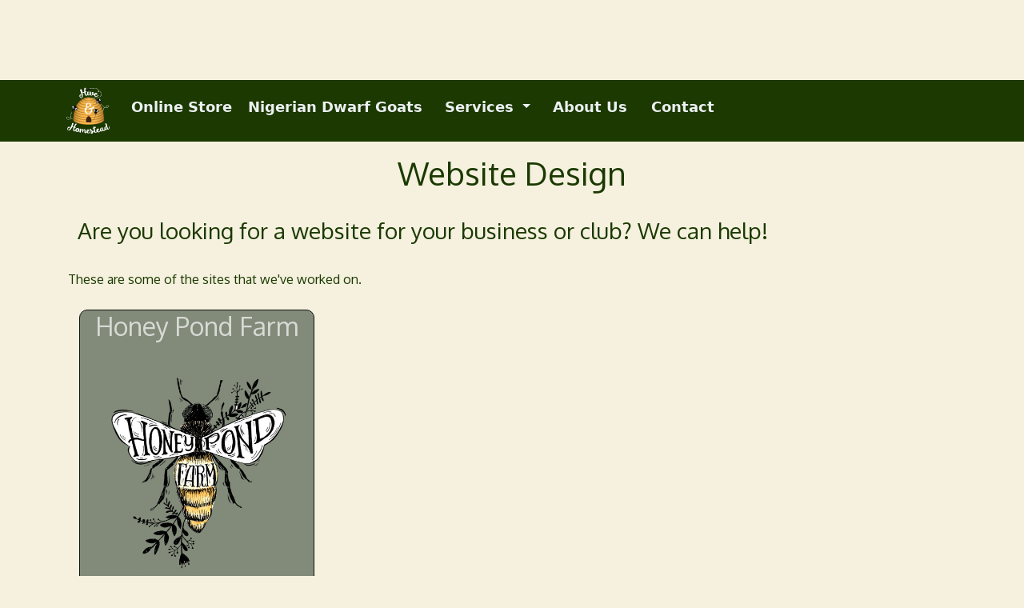

--- FILE ---
content_type: text/html; charset=utf-8
request_url: http://hiveandhomestead.com/Home/WebsiteDesign
body_size: 7272
content:
<!DOCTYPE html>
<html>
<head>
    <script src="https://cdnjs.cloudflare.com/ajax/libs/popper.js/2.10.2/umd/popper.min.js" integrity="sha512-nnzkI2u2Dy6HMnzMIkh7CPd1KX445z38XIu4jG1jGw7x5tSL3VBjE44dY4ihMU1ijAQV930SPM12cCFrB18sVw==" crossorigin="anonymous" referrerpolicy="no-referrer"></script>

    <script src="/bundles/jquery?v=JVBM4Dk7eZ-fjWvmxvoCeVR5MAt_3YXn4K7MRdHsuR81"></script>

    <script src="/bundles/bootstrap?v=BCBnRwn7MY3wDEV35XkeZALJZzghcpLXDEjtsaMcIGI1"></script>

    

    <meta charset="utf-8" />
    <meta name="viewport" content="width=device-width, initial-scale=1.0">

    
    <meta property="og:url" content="http://www.hiveandhomestead.com" />
    <meta property="og:type" content="website" />
    <meta property="og:title" content="Hive and Homestead" />
    <meta property="og:description" content="Hive and Homestead" />
    <meta property="og:image" content="http://www.hiveandhomestead.com/Images/Hive-and-Homestead_FbLogo.png">


    <link rel="apple-touch-icon" sizes="57x57" href="/Content/Images/Favicons/apple-icon-57x57.png">
    <link rel="apple-touch-icon" sizes="60x60" href="/Content/Images/Favicons/apple-icon-60x60.png">
    <link rel="apple-touch-icon" sizes="72x72" href="/Content/Images/Favicons/apple-icon-72x72.png">
    <link rel="apple-touch-icon" sizes="76x76" href="/Content/Images/Favicons/apple-icon-76x76.png">
    <link rel="apple-touch-icon" sizes="114x114" href="/Content/Images/Favicons/apple-icon-114x114.png">
    <link rel="apple-touch-icon" sizes="120x120" href="/Content/Images/Favicons/apple-icon-120x120.png">
    <link rel="apple-touch-icon" sizes="144x144" href="/Content/Images/Favicons/apple-icon-144x144.png">
    <link rel="apple-touch-icon" sizes="152x152" href="/Content/Images/Favicons/apple-icon-152x152.png">
    <link rel="apple-touch-icon" sizes="180x180" href="/Content/Images/Favicons/apple-icon-180x180.png">
    <link rel="icon" type="image/png" sizes="192x192" href="/Content/Images/Favicons/android-icon-192x192.png">
    <link rel="icon" type="image/png" sizes="32x32" href="/Content/Images/Favicons/favicon-32x32.png">
    <link rel="icon" type="image/png" sizes="96x96" href="/Content/Images/Favicons/favicon-96x96.png">
    <link rel="icon" type="image/png" sizes="16x16" href="/Content/Images/Favicons/favicon-16x16.png">
    <link rel="manifest" href="/Content/Images/Favicons/manifest.json">
    <meta name="msapplication-TileColor" content="#ffffff">
    <meta name="msapplication-TileImage" content="/Content/Images/Favicons/ms-icon-144x144.png">
    <meta name="theme-color" content="#ffffff">
    <link href="/Content/images/Favicons/favicon.ico" rel="shortcut icon" type="image/x-icon" />

    <link rel="stylesheet" type="text/css" href="https://fonts.googleapis.com/css?family=Alegreya">
    <link rel="stylesheet" type="text/css" href="https://fonts.googleapis.com/css?family=Oxygen">

    <script src="https://kit.fontawesome.com/d3bada8cb6.js" crossorigin="anonymous"></script>

    <!-- Google tag (gtag.js) -->
    <script async src="https://www.googletagmanager.com/gtag/js?id=G-GC635PEVJY"></script>
    <script>
        window.dataLayer = window.dataLayer || [];
        function gtag() { dataLayer.push(arguments); }
        gtag('js', new Date());

        gtag('config', 'G-GC635PEVJY');
    </script>

    <title>Website Design</title>
    <link href="/Content/css?v=k2KLMSqslYEZPRL_x3HPmx2NRPhzawUB6JV8HjRMpZs1" rel="stylesheet"/>



</head>
<body>
    <nav class="navbar navbar-expand-lg navbar-toggleable-lg sticky-top  navbar-dark bg-dark">
        <div class="container" >
            <a class="navbar-brand" href="/Home/Index">
            
            <img src="/Content/Images/Hive-and-Homestead_logoWhite60.png" />
        </a>

        <button class="navbar-toggler" type="button" data-bs-toggle="collapse" data-bs-target="#navbarContent" aria-controls="navbarContent" aria-expanded="false" aria-label="Toggle navigation">
            <span class="navbar-toggler-icon"></span>
        </button>
        <div class="collapse navbar-collapse" id="navbarContent">
            <ul class="navbar-nav flex-grow-1">
                <li class="nav-item navList"><a href="https://hive-and-homestead-ltd-co.square.site/" target="_blank">Online Store</a></li>
                <li class="nav-item navList"><a href="/Home/Goats">Nigerian Dwarf Goats</a></li>
                <li class="nav-item dropdown navList">
                    <a class="nav-link dropdown-toggle navList" style="padding-top: 0px;" href="#" role="button" data-bs-toggle="dropdown" aria-expanded="false" id="navServicesDrp">
                        Services<span class="caret"></span>
                    </a>

                    <ul class="dropdown-menu" aria-labelledby="navServicesDrp">
                        <li class="navList"><a class="dropdown-item"><a href="/Home/Swarms">Swarm Collection</a></a></li>
                        <li class="navList"><a class="dropdown-item"><a href="/Home/WebsiteDesign">Website Design</a></a></li>
                    </ul>
                </li>
                <li class="nav-item navList"><a href="/Home/About">About Us</a></li>
                
                <li class="navList"><a class="nav-item" style="padding:10px;" href="/Contact/Contact">Contact</a></li>
            </ul>

        </div>
        </div>
    </nav>
    <div class="container body-content">
        


<link href="/Content/styles/WebsiteDesign.css" rel="stylesheet" />


<div class="container-fluid">
    <div class="row">
        <div class="col-md-12">
            <div class="body-font">
                <h1 style="display: block; text-align: center;" id="top">Website Design</h1>
                <br />

                <div class="row">
                    <h3>Are you looking for a website for your business or club? We can help!</h3>
                    <br />
                    These are some of the sites that we've worked on.
                </div>
                <br />
                <div class="row">
                    
                    <div class="col-md-4">
                        <a href="http://www.honeypondfarm.com" target="_blank">
                            <div class="card">
                                <h2 class="hpFarm">Honey Pond Farm</h2>
                                <div class="img-container">
                                    <img src="/Content/Images/PortfolioLogos/HoneyPondFarm.png" class="img-fluid card-img-top" />
                                </div>
                            </div>
</a>
                    </div>
                </div>
            </div>
        </div>
    </div>

</div>


     
        <footer class="footer" style="padding-top: 10px;">
            <a href="http://www.facebook.com/hiveandhomestead"> <i class="fa-brands fa-facebook-f"></i></a>&nbsp;
            <a href="http://m.me/hiveandhomestead"><i class="fa-brands fa-facebook-messenger"></i></a>
            <div class="body-font">
                <p>&copy; 2026 Hive and Homestead Ltd Co</p>
            </div>
        </footer>
    </div>

   
</body>
</html>


--- FILE ---
content_type: text/css; charset=utf-8
request_url: http://hiveandhomestead.com/Content/css?v=k2KLMSqslYEZPRL_x3HPmx2NRPhzawUB6JV8HjRMpZs1
body_size: 448828
content:
/* Minification failed. Returning unminified contents.
(5,32): run-time error CSS1062: Expected semicolon or closing curly-brace, found '-'
(5,50): run-time error CSS1062: Expected semicolon or closing curly-brace, found '-'
(5,70): run-time error CSS1062: Expected semicolon or closing curly-brace, found '-'
(5,90): run-time error CSS1062: Expected semicolon or closing curly-brace, found '-'
(5,108): run-time error CSS1062: Expected semicolon or closing curly-brace, found '-'
(5,125): run-time error CSS1062: Expected semicolon or closing curly-brace, found '-'
(5,145): run-time error CSS1062: Expected semicolon or closing curly-brace, found '-'
(5,165): run-time error CSS1062: Expected semicolon or closing curly-brace, found '-'
(5,184): run-time error CSS1062: Expected semicolon or closing curly-brace, found '-'
(5,202): run-time error CSS1062: Expected semicolon or closing curly-brace, found '-'
(5,220): run-time error CSS1062: Expected semicolon or closing curly-brace, found '-'
(5,236): run-time error CSS1062: Expected semicolon or closing curly-brace, found '-'
(5,252): run-time error CSS1062: Expected semicolon or closing curly-brace, found '-'
(5,270): run-time error CSS1062: Expected semicolon or closing curly-brace, found '-'
(5,293): run-time error CSS1062: Expected semicolon or closing curly-brace, found '-'
(5,315): run-time error CSS1062: Expected semicolon or closing curly-brace, found '-'
(5,337): run-time error CSS1062: Expected semicolon or closing curly-brace, found '-'
(5,359): run-time error CSS1062: Expected semicolon or closing curly-brace, found '-'
(5,381): run-time error CSS1062: Expected semicolon or closing curly-brace, found '-'
(5,403): run-time error CSS1062: Expected semicolon or closing curly-brace, found '-'
(5,425): run-time error CSS1062: Expected semicolon or closing curly-brace, found '-'
(5,447): run-time error CSS1062: Expected semicolon or closing curly-brace, found '-'
(5,469): run-time error CSS1062: Expected semicolon or closing curly-brace, found '-'
(5,491): run-time error CSS1062: Expected semicolon or closing curly-brace, found '-'
(5,512): run-time error CSS1062: Expected semicolon or closing curly-brace, found '-'
(5,535): run-time error CSS1062: Expected semicolon or closing curly-brace, found '-'
(5,556): run-time error CSS1062: Expected semicolon or closing curly-brace, found '-'
(5,574): run-time error CSS1062: Expected semicolon or closing curly-brace, found '-'
(5,595): run-time error CSS1062: Expected semicolon or closing curly-brace, found '-'
(5,615): run-time error CSS1062: Expected semicolon or closing curly-brace, found '-'
(5,634): run-time error CSS1062: Expected semicolon or closing curly-brace, found '-'
(5,652): run-time error CSS1062: Expected semicolon or closing curly-brace, found '-'
(5,680): run-time error CSS1062: Expected semicolon or closing curly-brace, found '-'
(5,711): run-time error CSS1062: Expected semicolon or closing curly-brace, found '-'
(5,738): run-time error CSS1062: Expected semicolon or closing curly-brace, found '-'
(5,763): run-time error CSS1062: Expected semicolon or closing curly-brace, found '-'
(5,790): run-time error CSS1062: Expected semicolon or closing curly-brace, found '-'
(5,816): run-time error CSS1062: Expected semicolon or closing curly-brace, found '-'
(5,843): run-time error CSS1062: Expected semicolon or closing curly-brace, found '-'
(5,866): run-time error CSS1062: Expected semicolon or closing curly-brace, found '-'
(5,901): run-time error CSS1062: Expected semicolon or closing curly-brace, found '-'
(5,938): run-time error CSS1062: Expected semicolon or closing curly-brace, found '-'
(5,973): run-time error CSS1062: Expected semicolon or closing curly-brace, found '-'
(5,1005): run-time error CSS1062: Expected semicolon or closing curly-brace, found '-'
(5,1040): run-time error CSS1062: Expected semicolon or closing curly-brace, found '-'
(5,1074): run-time error CSS1062: Expected semicolon or closing curly-brace, found '-'
(5,1107): run-time error CSS1062: Expected semicolon or closing curly-brace, found '-'
(5,1139): run-time error CSS1062: Expected semicolon or closing curly-brace, found '-'
(5,1170): run-time error CSS1062: Expected semicolon or closing curly-brace, found '-'
(5,1203): run-time error CSS1062: Expected semicolon or closing curly-brace, found '-'
(5,1234): run-time error CSS1062: Expected semicolon or closing curly-brace, found '-'
(5,1262): run-time error CSS1062: Expected semicolon or closing curly-brace, found '-'
(5,1293): run-time error CSS1062: Expected semicolon or closing curly-brace, found '-'
(5,1323): run-time error CSS1062: Expected semicolon or closing curly-brace, found '-'
(5,1352): run-time error CSS1062: Expected semicolon or closing curly-brace, found '-'
(5,1380): run-time error CSS1062: Expected semicolon or closing curly-brace, found '-'
(5,1415): run-time error CSS1062: Expected semicolon or closing curly-brace, found '-'
(5,1452): run-time error CSS1062: Expected semicolon or closing curly-brace, found '-'
(5,1487): run-time error CSS1062: Expected semicolon or closing curly-brace, found '-'
(5,1519): run-time error CSS1062: Expected semicolon or closing curly-brace, found '-'
(5,1554): run-time error CSS1062: Expected semicolon or closing curly-brace, found '-'
(5,1588): run-time error CSS1062: Expected semicolon or closing curly-brace, found '-'
(5,1621): run-time error CSS1062: Expected semicolon or closing curly-brace, found '-'
(5,1653): run-time error CSS1062: Expected semicolon or closing curly-brace, found '-'
(5,1680): run-time error CSS1062: Expected semicolon or closing curly-brace, found '-'
(5,1701): run-time error CSS1062: Expected semicolon or closing curly-brace, found '-'
(5,1902): run-time error CSS1062: Expected semicolon or closing curly-brace, found '-'
(5,2001): run-time error CSS1062: Expected semicolon or closing curly-brace, found '-'
(5,2090): run-time error CSS1062: Expected semicolon or closing curly-brace, found '-'
(5,2138): run-time error CSS1062: Expected semicolon or closing curly-brace, found '-'
(5,2163): run-time error CSS1062: Expected semicolon or closing curly-brace, found '-'
(5,2189): run-time error CSS1062: Expected semicolon or closing curly-brace, found '-'
(5,2215): run-time error CSS1062: Expected semicolon or closing curly-brace, found '-'
(5,2239): run-time error CSS1062: Expected semicolon or closing curly-brace, found '-'
(5,2268): run-time error CSS1062: Expected semicolon or closing curly-brace, found '-'
(5,2286): run-time error CSS1062: Expected semicolon or closing curly-brace, found '-'
(5,2315): run-time error CSS1062: Expected semicolon or closing curly-brace, found '-'
(5,2340): run-time error CSS1062: Expected semicolon or closing curly-brace, found '-'
(5,2370): run-time error CSS1062: Expected semicolon or closing curly-brace, found '-'
(5,2414): run-time error CSS1062: Expected semicolon or closing curly-brace, found '-'
(5,2448): run-time error CSS1062: Expected semicolon or closing curly-brace, found '-'
(5,2474): run-time error CSS1062: Expected semicolon or closing curly-brace, found '-'
(5,2508): run-time error CSS1062: Expected semicolon or closing curly-brace, found '-'
(5,2550): run-time error CSS1062: Expected semicolon or closing curly-brace, found '-'
(5,2583): run-time error CSS1062: Expected semicolon or closing curly-brace, found '-'
(5,2608): run-time error CSS1062: Expected semicolon or closing curly-brace, found '-'
(5,2641): run-time error CSS1062: Expected semicolon or closing curly-brace, found '-'
(5,2668): run-time error CSS1062: Expected semicolon or closing curly-brace, found '-'
(5,2692): run-time error CSS1062: Expected semicolon or closing curly-brace, found '-'
(5,2723): run-time error CSS1062: Expected semicolon or closing curly-brace, found '-'
(5,2754): run-time error CSS1062: Expected semicolon or closing curly-brace, found '-'
(5,2784): run-time error CSS1062: Expected semicolon or closing curly-brace, found '-'
(5,2820): run-time error CSS1062: Expected semicolon or closing curly-brace, found '-'
(5,2844): run-time error CSS1062: Expected semicolon or closing curly-brace, found '-'
(5,2870): run-time error CSS1062: Expected semicolon or closing curly-brace, found '-'
(5,2892): run-time error CSS1062: Expected semicolon or closing curly-brace, found '-'
(5,2916): run-time error CSS1062: Expected semicolon or closing curly-brace, found '-'
(5,2942): run-time error CSS1062: Expected semicolon or closing curly-brace, found '-'
(5,2993): run-time error CSS1062: Expected semicolon or closing curly-brace, found '-'
(5,3021): run-time error CSS1062: Expected semicolon or closing curly-brace, found '-'
(5,3051): run-time error CSS1062: Expected semicolon or closing curly-brace, found '-'
(5,3080): run-time error CSS1062: Expected semicolon or closing curly-brace, found '-'
(5,3107): run-time error CSS1062: Expected semicolon or closing curly-brace, found '-'
(5,3135): run-time error CSS1062: Expected semicolon or closing curly-brace, found '-'
(5,3186): run-time error CSS1062: Expected semicolon or closing curly-brace, found '-'
(5,3216): run-time error CSS1062: Expected semicolon or closing curly-brace, found '-'
(5,3266): run-time error CSS1062: Expected semicolon or closing curly-brace, found '-'
(5,3325): run-time error CSS1062: Expected semicolon or closing curly-brace, found '-'
(5,3377): run-time error CSS1062: Expected semicolon or closing curly-brace, found '-'
(5,3436): run-time error CSS1062: Expected semicolon or closing curly-brace, found '-'
(5,3466): run-time error CSS1062: Expected semicolon or closing curly-brace, found '-'
(5,3495): run-time error CSS1062: Expected semicolon or closing curly-brace, found '-'
(5,3542): run-time error CSS1062: Expected semicolon or closing curly-brace, found '-'
(5,3572): run-time error CSS1062: Expected semicolon or closing curly-brace, found '-'
(5,3609): run-time error CSS1062: Expected semicolon or closing curly-brace, found '-'
(5,3641): run-time error CSS1062: Expected semicolon or closing curly-brace, found '-'
(5,3719): run-time error CSS1062: Expected semicolon or closing curly-brace, found '-'
(5,3743): run-time error CSS1062: Expected semicolon or closing curly-brace, found '-'
(5,3775): run-time error CSS1062: Expected semicolon or closing curly-brace, found '-'
(5,3796): run-time error CSS1062: Expected semicolon or closing curly-brace, found '-'
(5,3822): run-time error CSS1062: Expected semicolon or closing curly-brace, found '-'
(5,3847): run-time error CSS1062: Expected semicolon or closing curly-brace, found '-'
(5,3883): run-time error CSS1062: Expected semicolon or closing curly-brace, found '-'
(5,3930): run-time error CSS1062: Expected semicolon or closing curly-brace, found '-'
(5,3967): run-time error CSS1062: Expected semicolon or closing curly-brace, found '-'
(5,3993): run-time error CSS1062: Expected semicolon or closing curly-brace, found '-'
(5,4024): run-time error CSS1062: Expected semicolon or closing curly-brace, found '-'
(5,4069): run-time error CSS1062: Expected semicolon or closing curly-brace, found '-'
(5,4105): run-time error CSS1062: Expected semicolon or closing curly-brace, found '-'
(5,4130): run-time error CSS1062: Expected semicolon or closing curly-brace, found '-'
(5,4160): run-time error CSS1062: Expected semicolon or closing curly-brace, found '-'
(5,4195): run-time error CSS1062: Expected semicolon or closing curly-brace, found '-'
(5,4232): run-time error CSS1062: Expected semicolon or closing curly-brace, found '-'
(5,4267): run-time error CSS1062: Expected semicolon or closing curly-brace, found '-'
(5,4299): run-time error CSS1062: Expected semicolon or closing curly-brace, found '-'
(5,4334): run-time error CSS1062: Expected semicolon or closing curly-brace, found '-'
(5,4368): run-time error CSS1062: Expected semicolon or closing curly-brace, found '-'
(5,4401): run-time error CSS1062: Expected semicolon or closing curly-brace, found '-'
(5,4433): run-time error CSS1062: Expected semicolon or closing curly-brace, found '-'
(5,4464): run-time error CSS1062: Expected semicolon or closing curly-brace, found '-'
(5,4497): run-time error CSS1062: Expected semicolon or closing curly-brace, found '-'
(5,4528): run-time error CSS1062: Expected semicolon or closing curly-brace, found '-'
(5,4556): run-time error CSS1062: Expected semicolon or closing curly-brace, found '-'
(5,4587): run-time error CSS1062: Expected semicolon or closing curly-brace, found '-'
(5,4617): run-time error CSS1062: Expected semicolon or closing curly-brace, found '-'
(5,4646): run-time error CSS1062: Expected semicolon or closing curly-brace, found '-'
(5,4674): run-time error CSS1062: Expected semicolon or closing curly-brace, found '-'
(5,4709): run-time error CSS1062: Expected semicolon or closing curly-brace, found '-'
(5,4746): run-time error CSS1062: Expected semicolon or closing curly-brace, found '-'
(5,4781): run-time error CSS1062: Expected semicolon or closing curly-brace, found '-'
(5,4813): run-time error CSS1062: Expected semicolon or closing curly-brace, found '-'
(5,4848): run-time error CSS1062: Expected semicolon or closing curly-brace, found '-'
(5,4882): run-time error CSS1062: Expected semicolon or closing curly-brace, found '-'
(5,4915): run-time error CSS1062: Expected semicolon or closing curly-brace, found '-'
(5,4947): run-time error CSS1062: Expected semicolon or closing curly-brace, found '-'
(5,4974): run-time error CSS1062: Expected semicolon or closing curly-brace, found '-'
(5,4998): run-time error CSS1062: Expected semicolon or closing curly-brace, found '-'
(5,5028): run-time error CSS1062: Expected semicolon or closing curly-brace, found '-'
(5,5060): run-time error CSS1062: Expected semicolon or closing curly-brace, found '-'
(5,5098): run-time error CSS1062: Expected semicolon or closing curly-brace, found '-'
(5,5122): run-time error CSS1062: Expected semicolon or closing curly-brace, found '-'
(5,5148): run-time error CSS1062: Expected semicolon or closing curly-brace, found '-'
(5,5204): run-time error CSS1062: Expected semicolon or closing curly-brace, found '-'
(5,5234): run-time error CSS1062: Expected semicolon or closing curly-brace, found '-'
(5,5271): run-time error CSS1062: Expected semicolon or closing curly-brace, found '-'
(5,5303): run-time error CSS1062: Expected semicolon or closing curly-brace, found '-'
(5,5490): run-time error CSS1039: Token not allowed after unary operator: '-bs-body-font-family'
(5,5527): run-time error CSS1039: Token not allowed after unary operator: '-bs-body-font-size'
(5,5564): run-time error CSS1039: Token not allowed after unary operator: '-bs-body-font-weight'
(5,5603): run-time error CSS1039: Token not allowed after unary operator: '-bs-body-line-height'
(5,5636): run-time error CSS1039: Token not allowed after unary operator: '-bs-body-color'
(5,5668): run-time error CSS1039: Token not allowed after unary operator: '-bs-body-text-align'
(5,5711): run-time error CSS1039: Token not allowed after unary operator: '-bs-body-bg'
(5,5850): run-time error CSS1039: Token not allowed after unary operator: '-bs-border-width'
(5,6004): run-time error CSS1039: Token not allowed after unary operator: '-bs-heading-color'
(5,6988): run-time error CSS1039: Token not allowed after unary operator: '-bs-highlight-bg'
(5,7136): run-time error CSS1039: Token not allowed after unary operator: '-bs-link-color-rgb'
(5,7161): run-time error CSS1039: Token not allowed after unary operator: '-bs-link-opacity'
(5,7216): run-time error CSS1062: Expected semicolon or closing curly-brace, found '-'
(5,7397): run-time error CSS1039: Token not allowed after unary operator: '-bs-font-monospace'
(5,7604): run-time error CSS1039: Token not allowed after unary operator: '-bs-code-color'
(5,7719): run-time error CSS1039: Token not allowed after unary operator: '-bs-body-bg'
(5,7754): run-time error CSS1039: Token not allowed after unary operator: '-bs-body-color'
(5,7985): run-time error CSS1039: Token not allowed after unary operator: '-bs-secondary-color'
(5,11217): run-time error CSS1039: Token not allowed after unary operator: '-bs-body-bg'
(5,11242): run-time error CSS1039: Token not allowed after unary operator: '-bs-border-width'
(5,11271): run-time error CSS1039: Token not allowed after unary operator: '-bs-border-color'
(5,11308): run-time error CSS1039: Token not allowed after unary operator: '-bs-border-radius'
(5,11473): run-time error CSS1039: Token not allowed after unary operator: '-bs-secondary-color'
(5,11593): run-time error CSS1062: Expected semicolon or closing curly-brace, found '-'
(5,11614): run-time error CSS1062: Expected semicolon or closing curly-brace, found '-'
(5,11665): run-time error CSS1039: Token not allowed after unary operator: '-bs-gutter-x'
(5,11708): run-time error CSS1039: Token not allowed after unary operator: '-bs-gutter-x'
(5,12249): run-time error CSS1062: Expected semicolon or closing curly-brace, found '-'
(5,12270): run-time error CSS1062: Expected semicolon or closing curly-brace, found '-'
(5,12295): run-time error CSS1062: Expected semicolon or closing curly-brace, found '-'
(5,12320): run-time error CSS1062: Expected semicolon or closing curly-brace, found '-'
(5,12345): run-time error CSS1062: Expected semicolon or closing curly-brace, found '-'
(5,12371): run-time error CSS1062: Expected semicolon or closing curly-brace, found '-'
(5,12403): run-time error CSS1062: Expected semicolon or closing curly-brace, found '-'
(5,12424): run-time error CSS1062: Expected semicolon or closing curly-brace, found '-'
(5,12494): run-time error CSS1039: Token not allowed after unary operator: '-bs-gutter-y'
(5,12538): run-time error CSS1039: Token not allowed after unary operator: '-bs-gutter-x'
(5,12581): run-time error CSS1039: Token not allowed after unary operator: '-bs-gutter-x'
(5,12667): run-time error CSS1039: Token not allowed after unary operator: '-bs-gutter-x'
(5,12710): run-time error CSS1039: Token not allowed after unary operator: '-bs-gutter-x'
(5,12746): run-time error CSS1039: Token not allowed after unary operator: '-bs-gutter-y'
(5,13922): run-time error CSS1062: Expected semicolon or closing curly-brace, found '-'
(5,13949): run-time error CSS1062: Expected semicolon or closing curly-brace, found '-'
(5,13976): run-time error CSS1062: Expected semicolon or closing curly-brace, found '-'
(5,14009): run-time error CSS1062: Expected semicolon or closing curly-brace, found '-'
(5,14042): run-time error CSS1062: Expected semicolon or closing curly-brace, found '-'
(5,14074): run-time error CSS1062: Expected semicolon or closing curly-brace, found '-'
(5,14106): run-time error CSS1062: Expected semicolon or closing curly-brace, found '-'
(5,14136): run-time error CSS1062: Expected semicolon or closing curly-brace, found '-'
(5,14166): run-time error CSS1062: Expected semicolon or closing curly-brace, found '-'
(5,14198): run-time error CSS1062: Expected semicolon or closing curly-brace, found '-'
(5,14230): run-time error CSS1062: Expected semicolon or closing curly-brace, found '-'
(5,14260): run-time error CSS1062: Expected semicolon or closing curly-brace, found '-'
(5,15595): run-time error CSS1062: Expected semicolon or closing curly-brace, found '-'
(5,15628): run-time error CSS1062: Expected semicolon or closing curly-brace, found '-'
(5,15661): run-time error CSS1062: Expected semicolon or closing curly-brace, found '-'
(5,15700): run-time error CSS1062: Expected semicolon or closing curly-brace, found '-'
(5,15739): run-time error CSS1062: Expected semicolon or closing curly-brace, found '-'
(5,15777): run-time error CSS1062: Expected semicolon or closing curly-brace, found '-'
(5,15815): run-time error CSS1062: Expected semicolon or closing curly-brace, found '-'
(5,15851): run-time error CSS1062: Expected semicolon or closing curly-brace, found '-'
(5,15887): run-time error CSS1062: Expected semicolon or closing curly-brace, found '-'
(5,15925): run-time error CSS1062: Expected semicolon or closing curly-brace, found '-'
(5,15963): run-time error CSS1062: Expected semicolon or closing curly-brace, found '-'
(5,15999): run-time error CSS1062: Expected semicolon or closing curly-brace, found '-'
(5,17335): run-time error CSS1062: Expected semicolon or closing curly-brace, found '-'
(5,17368): run-time error CSS1062: Expected semicolon or closing curly-brace, found '-'
(5,17401): run-time error CSS1062: Expected semicolon or closing curly-brace, found '-'
(5,17440): run-time error CSS1062: Expected semicolon or closing curly-brace, found '-'
(5,17479): run-time error CSS1062: Expected semicolon or closing curly-brace, found '-'
(5,17517): run-time error CSS1062: Expected semicolon or closing curly-brace, found '-'
(5,17555): run-time error CSS1062: Expected semicolon or closing curly-brace, found '-'
(5,17591): run-time error CSS1062: Expected semicolon or closing curly-brace, found '-'
(5,17627): run-time error CSS1062: Expected semicolon or closing curly-brace, found '-'
(5,17665): run-time error CSS1062: Expected semicolon or closing curly-brace, found '-'
(5,17703): run-time error CSS1062: Expected semicolon or closing curly-brace, found '-'
(5,17739): run-time error CSS1062: Expected semicolon or closing curly-brace, found '-'
(5,19075): run-time error CSS1062: Expected semicolon or closing curly-brace, found '-'
(5,19108): run-time error CSS1062: Expected semicolon or closing curly-brace, found '-'
(5,19141): run-time error CSS1062: Expected semicolon or closing curly-brace, found '-'
(5,19180): run-time error CSS1062: Expected semicolon or closing curly-brace, found '-'
(5,19219): run-time error CSS1062: Expected semicolon or closing curly-brace, found '-'
(5,19257): run-time error CSS1062: Expected semicolon or closing curly-brace, found '-'
(5,19295): run-time error CSS1062: Expected semicolon or closing curly-brace, found '-'
(5,19331): run-time error CSS1062: Expected semicolon or closing curly-brace, found '-'
(5,19367): run-time error CSS1062: Expected semicolon or closing curly-brace, found '-'
(5,19405): run-time error CSS1062: Expected semicolon or closing curly-brace, found '-'
(5,19443): run-time error CSS1062: Expected semicolon or closing curly-brace, found '-'
(5,19479): run-time error CSS1062: Expected semicolon or closing curly-brace, found '-'
(5,20816): run-time error CSS1062: Expected semicolon or closing curly-brace, found '-'
(5,20849): run-time error CSS1062: Expected semicolon or closing curly-brace, found '-'
(5,20882): run-time error CSS1062: Expected semicolon or closing curly-brace, found '-'
(5,20921): run-time error CSS1062: Expected semicolon or closing curly-brace, found '-'
(5,20960): run-time error CSS1062: Expected semicolon or closing curly-brace, found '-'
(5,20998): run-time error CSS1062: Expected semicolon or closing curly-brace, found '-'
(5,21036): run-time error CSS1062: Expected semicolon or closing curly-brace, found '-'
(5,21072): run-time error CSS1062: Expected semicolon or closing curly-brace, found '-'
(5,21108): run-time error CSS1062: Expected semicolon or closing curly-brace, found '-'
(5,21146): run-time error CSS1062: Expected semicolon or closing curly-brace, found '-'
(5,21184): run-time error CSS1062: Expected semicolon or closing curly-brace, found '-'
(5,21220): run-time error CSS1062: Expected semicolon or closing curly-brace, found '-'
(5,22592): run-time error CSS1062: Expected semicolon or closing curly-brace, found '-'
(5,22627): run-time error CSS1062: Expected semicolon or closing curly-brace, found '-'
(5,22662): run-time error CSS1062: Expected semicolon or closing curly-brace, found '-'
(5,22703): run-time error CSS1062: Expected semicolon or closing curly-brace, found '-'
(5,22744): run-time error CSS1062: Expected semicolon or closing curly-brace, found '-'
(5,22784): run-time error CSS1062: Expected semicolon or closing curly-brace, found '-'
(5,22824): run-time error CSS1062: Expected semicolon or closing curly-brace, found '-'
(5,22862): run-time error CSS1062: Expected semicolon or closing curly-brace, found '-'
(5,22900): run-time error CSS1062: Expected semicolon or closing curly-brace, found '-'
(5,22940): run-time error CSS1062: Expected semicolon or closing curly-brace, found '-'
(5,22980): run-time error CSS1062: Expected semicolon or closing curly-brace, found '-'
(5,23018): run-time error CSS1062: Expected semicolon or closing curly-brace, found '-'
(5,23045): run-time error CSS1062: Expected semicolon or closing curly-brace, found '-'
(5,23075): run-time error CSS1062: Expected semicolon or closing curly-brace, found '-'
(5,23102): run-time error CSS1062: Expected semicolon or closing curly-brace, found '-'
(5,23133): run-time error CSS1062: Expected semicolon or closing curly-brace, found '-'
(5,23161): run-time error CSS1062: Expected semicolon or closing curly-brace, found '-'
(5,23199): run-time error CSS1062: Expected semicolon or closing curly-brace, found '-'
(5,23231): run-time error CSS1062: Expected semicolon or closing curly-brace, found '-'
(5,23278): run-time error CSS1062: Expected semicolon or closing curly-brace, found '-'
(5,23311): run-time error CSS1062: Expected semicolon or closing curly-brace, found '-'
(5,23357): run-time error CSS1062: Expected semicolon or closing curly-brace, found '-'
(5,23399): run-time error CSS1062: Expected semicolon or closing curly-brace, found '-'
(5,23444): run-time error CSS1062: Expected semicolon or closing curly-brace, found '-'
(5,23484): run-time error CSS1062: Expected semicolon or closing curly-brace, found '-'
(5,23528): run-time error CSS1062: Expected semicolon or closing curly-brace, found '-'
(5,23636): run-time error CSS1039: Token not allowed after unary operator: '-bs-table-border-color'
(5,23716): run-time error CSS1039: Token not allowed after unary operator: '-bs-table-color-state'
(5,23743): run-time error CSS1039: Token not allowed after unary operator: '-bs-table-color-type'
(5,23769): run-time error CSS1039: Token not allowed after unary operator: '-bs-table-color'
(5,23810): run-time error CSS1039: Token not allowed after unary operator: '-bs-table-bg'
(5,23849): run-time error CSS1039: Token not allowed after unary operator: '-bs-border-width'
(5,23902): run-time error CSS1039: Token not allowed after unary operator: '-bs-table-bg-state'
(5,23926): run-time error CSS1039: Token not allowed after unary operator: '-bs-table-bg-type'
(5,23949): run-time error CSS1039: Token not allowed after unary operator: '-bs-table-accent-bg'
(5,24085): run-time error CSS1039: Token not allowed after unary operator: '-bs-border-width'
(5,24257): run-time error CSS1039: Token not allowed after unary operator: '-bs-border-width'
(5,24331): run-time error CSS1039: Token not allowed after unary operator: '-bs-border-width'
(5,24506): run-time error CSS1062: Expected semicolon or closing curly-brace, found '-'
(5,24558): run-time error CSS1062: Expected semicolon or closing curly-brace, found '-'
(5,24659): run-time error CSS1062: Expected semicolon or closing curly-brace, found '-'
(5,24711): run-time error CSS1062: Expected semicolon or closing curly-brace, found '-'
(5,24771): run-time error CSS1062: Expected semicolon or closing curly-brace, found '-'
(5,24823): run-time error CSS1062: Expected semicolon or closing curly-brace, found '-'
(5,24899): run-time error CSS1062: Expected semicolon or closing curly-brace, found '-'
(5,24950): run-time error CSS1062: Expected semicolon or closing curly-brace, found '-'
(5,25010): run-time error CSS1062: Expected semicolon or closing curly-brace, found '-'
(5,25032): run-time error CSS1062: Expected semicolon or closing curly-brace, found '-'
(5,25054): run-time error CSS1062: Expected semicolon or closing curly-brace, found '-'
(5,25086): run-time error CSS1062: Expected semicolon or closing curly-brace, found '-'
(5,25116): run-time error CSS1062: Expected semicolon or closing curly-brace, found '-'
(5,25146): run-time error CSS1062: Expected semicolon or closing curly-brace, found '-'
(5,25175): run-time error CSS1062: Expected semicolon or closing curly-brace, found '-'
(5,25204): run-time error CSS1062: Expected semicolon or closing curly-brace, found '-'
(5,25232): run-time error CSS1062: Expected semicolon or closing curly-brace, found '-'
(5,25271): run-time error CSS1039: Token not allowed after unary operator: '-bs-table-color'
(5,25306): run-time error CSS1039: Token not allowed after unary operator: '-bs-table-border-color'
(5,25347): run-time error CSS1062: Expected semicolon or closing curly-brace, found '-'
(5,25369): run-time error CSS1062: Expected semicolon or closing curly-brace, found '-'
(5,25391): run-time error CSS1062: Expected semicolon or closing curly-brace, found '-'
(5,25423): run-time error CSS1062: Expected semicolon or closing curly-brace, found '-'
(5,25453): run-time error CSS1062: Expected semicolon or closing curly-brace, found '-'
(5,25483): run-time error CSS1062: Expected semicolon or closing curly-brace, found '-'
(5,25512): run-time error CSS1062: Expected semicolon or closing curly-brace, found '-'
(5,25541): run-time error CSS1062: Expected semicolon or closing curly-brace, found '-'
(5,25569): run-time error CSS1062: Expected semicolon or closing curly-brace, found '-'
(5,25608): run-time error CSS1039: Token not allowed after unary operator: '-bs-table-color'
(5,25643): run-time error CSS1039: Token not allowed after unary operator: '-bs-table-border-color'
(5,25682): run-time error CSS1062: Expected semicolon or closing curly-brace, found '-'
(5,25704): run-time error CSS1062: Expected semicolon or closing curly-brace, found '-'
(5,25726): run-time error CSS1062: Expected semicolon or closing curly-brace, found '-'
(5,25758): run-time error CSS1062: Expected semicolon or closing curly-brace, found '-'
(5,25788): run-time error CSS1062: Expected semicolon or closing curly-brace, found '-'
(5,25818): run-time error CSS1062: Expected semicolon or closing curly-brace, found '-'
(5,25847): run-time error CSS1062: Expected semicolon or closing curly-brace, found '-'
(5,25876): run-time error CSS1062: Expected semicolon or closing curly-brace, found '-'
(5,25904): run-time error CSS1062: Expected semicolon or closing curly-brace, found '-'
(5,25943): run-time error CSS1039: Token not allowed after unary operator: '-bs-table-color'
(5,25978): run-time error CSS1039: Token not allowed after unary operator: '-bs-table-border-color'
(5,26014): run-time error CSS1062: Expected semicolon or closing curly-brace, found '-'
(5,26036): run-time error CSS1062: Expected semicolon or closing curly-brace, found '-'
(5,26058): run-time error CSS1062: Expected semicolon or closing curly-brace, found '-'
(5,26090): run-time error CSS1062: Expected semicolon or closing curly-brace, found '-'
(5,26120): run-time error CSS1062: Expected semicolon or closing curly-brace, found '-'
(5,26150): run-time error CSS1062: Expected semicolon or closing curly-brace, found '-'
(5,26179): run-time error CSS1062: Expected semicolon or closing curly-brace, found '-'
(5,26208): run-time error CSS1062: Expected semicolon or closing curly-brace, found '-'
(5,26236): run-time error CSS1062: Expected semicolon or closing curly-brace, found '-'
(5,26275): run-time error CSS1039: Token not allowed after unary operator: '-bs-table-color'
(5,26310): run-time error CSS1039: Token not allowed after unary operator: '-bs-table-border-color'
(5,26349): run-time error CSS1062: Expected semicolon or closing curly-brace, found '-'
(5,26371): run-time error CSS1062: Expected semicolon or closing curly-brace, found '-'
(5,26393): run-time error CSS1062: Expected semicolon or closing curly-brace, found '-'
(5,26425): run-time error CSS1062: Expected semicolon or closing curly-brace, found '-'
(5,26455): run-time error CSS1062: Expected semicolon or closing curly-brace, found '-'
(5,26485): run-time error CSS1062: Expected semicolon or closing curly-brace, found '-'
(5,26514): run-time error CSS1062: Expected semicolon or closing curly-brace, found '-'
(5,26543): run-time error CSS1062: Expected semicolon or closing curly-brace, found '-'
(5,26571): run-time error CSS1062: Expected semicolon or closing curly-brace, found '-'
(5,26610): run-time error CSS1039: Token not allowed after unary operator: '-bs-table-color'
(5,26645): run-time error CSS1039: Token not allowed after unary operator: '-bs-table-border-color'
(5,26683): run-time error CSS1062: Expected semicolon or closing curly-brace, found '-'
(5,26705): run-time error CSS1062: Expected semicolon or closing curly-brace, found '-'
(5,26727): run-time error CSS1062: Expected semicolon or closing curly-brace, found '-'
(5,26759): run-time error CSS1062: Expected semicolon or closing curly-brace, found '-'
(5,26789): run-time error CSS1062: Expected semicolon or closing curly-brace, found '-'
(5,26819): run-time error CSS1062: Expected semicolon or closing curly-brace, found '-'
(5,26848): run-time error CSS1062: Expected semicolon or closing curly-brace, found '-'
(5,26877): run-time error CSS1062: Expected semicolon or closing curly-brace, found '-'
(5,26905): run-time error CSS1062: Expected semicolon or closing curly-brace, found '-'
(5,26944): run-time error CSS1039: Token not allowed after unary operator: '-bs-table-color'
(5,26979): run-time error CSS1039: Token not allowed after unary operator: '-bs-table-border-color'
(5,27016): run-time error CSS1062: Expected semicolon or closing curly-brace, found '-'
(5,27038): run-time error CSS1062: Expected semicolon or closing curly-brace, found '-'
(5,27060): run-time error CSS1062: Expected semicolon or closing curly-brace, found '-'
(5,27092): run-time error CSS1062: Expected semicolon or closing curly-brace, found '-'
(5,27122): run-time error CSS1062: Expected semicolon or closing curly-brace, found '-'
(5,27152): run-time error CSS1062: Expected semicolon or closing curly-brace, found '-'
(5,27181): run-time error CSS1062: Expected semicolon or closing curly-brace, found '-'
(5,27210): run-time error CSS1062: Expected semicolon or closing curly-brace, found '-'
(5,27238): run-time error CSS1062: Expected semicolon or closing curly-brace, found '-'
(5,27277): run-time error CSS1039: Token not allowed after unary operator: '-bs-table-color'
(5,27312): run-time error CSS1039: Token not allowed after unary operator: '-bs-table-border-color'
(5,27348): run-time error CSS1062: Expected semicolon or closing curly-brace, found '-'
(5,27370): run-time error CSS1062: Expected semicolon or closing curly-brace, found '-'
(5,27392): run-time error CSS1062: Expected semicolon or closing curly-brace, found '-'
(5,27424): run-time error CSS1062: Expected semicolon or closing curly-brace, found '-'
(5,27454): run-time error CSS1062: Expected semicolon or closing curly-brace, found '-'
(5,27484): run-time error CSS1062: Expected semicolon or closing curly-brace, found '-'
(5,27513): run-time error CSS1062: Expected semicolon or closing curly-brace, found '-'
(5,27542): run-time error CSS1062: Expected semicolon or closing curly-brace, found '-'
(5,27570): run-time error CSS1062: Expected semicolon or closing curly-brace, found '-'
(5,27609): run-time error CSS1039: Token not allowed after unary operator: '-bs-table-color'
(5,27644): run-time error CSS1039: Token not allowed after unary operator: '-bs-table-border-color'
(5,28313): run-time error CSS1039: Token not allowed after unary operator: '-bs-border-width'
(5,28367): run-time error CSS1039: Token not allowed after unary operator: '-bs-border-width'
(5,28485): run-time error CSS1039: Token not allowed after unary operator: '-bs-border-width'
(5,28537): run-time error CSS1039: Token not allowed after unary operator: '-bs-border-width'
(5,28624): run-time error CSS1039: Token not allowed after unary operator: '-bs-border-width'
(5,28677): run-time error CSS1039: Token not allowed after unary operator: '-bs-border-width'
(5,28771): run-time error CSS1039: Token not allowed after unary operator: '-bs-secondary-color'
(5,28912): run-time error CSS1039: Token not allowed after unary operator: '-bs-body-color'
(5,28950): run-time error CSS1039: Token not allowed after unary operator: '-bs-body-bg'
(5,29003): run-time error CSS1039: Token not allowed after unary operator: '-bs-border-width'
(5,29032): run-time error CSS1039: Token not allowed after unary operator: '-bs-border-color'
(5,29130): run-time error CSS1039: Token not allowed after unary operator: '-bs-border-radius'
(5,29431): run-time error CSS1039: Token not allowed after unary operator: '-bs-body-color'
(5,29469): run-time error CSS1039: Token not allowed after unary operator: '-bs-body-bg'
(5,29742): run-time error CSS1039: Token not allowed after unary operator: '-bs-secondary-color'
(5,29811): run-time error CSS1039: Token not allowed after unary operator: '-bs-secondary-color'
(5,29887): run-time error CSS1039: Token not allowed after unary operator: '-bs-secondary-bg'
(5,30066): run-time error CSS1039: Token not allowed after unary operator: '-bs-body-color'
(5,30104): run-time error CSS1039: Token not allowed after unary operator: '-bs-tertiary-bg'
(5,30225): run-time error CSS1039: Token not allowed after unary operator: '-bs-border-width'
(5,30664): run-time error CSS1039: Token not allowed after unary operator: '-bs-body-color'
(5,30702): run-time error CSS1039: Token not allowed after unary operator: '-bs-tertiary-bg'
(5,30823): run-time error CSS1039: Token not allowed after unary operator: '-bs-border-width'
(5,31258): run-time error CSS1039: Token not allowed after unary operator: '-bs-secondary-bg'
(5,31371): run-time error CSS1039: Token not allowed after unary operator: '-bs-secondary-bg'
(5,31499): run-time error CSS1039: Token not allowed after unary operator: '-bs-body-color'
(5,31587): run-time error CSS1039: Token not allowed after unary operator: '-bs-border-width'
(5,31817): run-time error CSS1039: Token not allowed after unary operator: '-bs-border-width'
(5,31899): run-time error CSS1039: Token not allowed after unary operator: '-bs-border-radius-sm'
(5,32247): run-time error CSS1039: Token not allowed after unary operator: '-bs-border-width'
(5,32327): run-time error CSS1039: Token not allowed after unary operator: '-bs-border-radius-lg'
(5,32670): run-time error CSS1039: Token not allowed after unary operator: '-bs-border-width'
(5,32761): run-time error CSS1039: Token not allowed after unary operator: '-bs-border-width'
(5,32851): run-time error CSS1039: Token not allowed after unary operator: '-bs-border-width'
(5,32945): run-time error CSS1039: Token not allowed after unary operator: '-bs-border-width'
(5,33128): run-time error CSS1039: Token not allowed after unary operator: '-bs-border-radius'
(5,33227): run-time error CSS1039: Token not allowed after unary operator: '-bs-border-radius'
(5,33320): run-time error CSS1039: Token not allowed after unary operator: '-bs-border-width'
(5,33417): run-time error CSS1039: Token not allowed after unary operator: '-bs-border-width'
(5,33454): run-time error CSS1062: Expected semicolon or closing curly-brace, found '-'
(5,33824): run-time error CSS1039: Token not allowed after unary operator: '-bs-body-color'
(5,33862): run-time error CSS1039: Token not allowed after unary operator: '-bs-body-bg'
(5,33897): run-time error CSS1039: Token not allowed after unary operator: '-bs-form-select-bg-img'
(5,33926): run-time error CSS1039: Token not allowed after unary operator: '-bs-form-select-bg-icon'
(5,34062): run-time error CSS1039: Token not allowed after unary operator: '-bs-border-width'
(5,34091): run-time error CSS1039: Token not allowed after unary operator: '-bs-border-color'
(5,34128): run-time error CSS1039: Token not allowed after unary operator: '-bs-border-radius'
(5,34586): run-time error CSS1039: Token not allowed after unary operator: '-bs-secondary-bg'
(5,34673): run-time error CSS1039: Token not allowed after unary operator: '-bs-body-color'
(5,34802): run-time error CSS1039: Token not allowed after unary operator: '-bs-border-radius-sm'
(5,34934): run-time error CSS1039: Token not allowed after unary operator: '-bs-border-radius-lg'
(5,34990): run-time error CSS1062: Expected semicolon or closing curly-brace, found '-'
(5,35557): run-time error CSS1062: Expected semicolon or closing curly-brace, found '-'
(5,35673): run-time error CSS1039: Token not allowed after unary operator: '-bs-form-check-bg'
(5,35714): run-time error CSS1039: Token not allowed after unary operator: '-bs-form-check-bg-image'
(5,35830): run-time error CSS1039: Token not allowed after unary operator: '-bs-border-width'
(5,35859): run-time error CSS1039: Token not allowed after unary operator: '-bs-border-color'
(5,36377): run-time error CSS1062: Expected semicolon or closing curly-brace, found '-'
(5,36662): run-time error CSS1062: Expected semicolon or closing curly-brace, found '-'
(5,36914): run-time error CSS1062: Expected semicolon or closing curly-brace, found '-'
(5,37405): run-time error CSS1062: Expected semicolon or closing curly-brace, found '-'
(5,37627): run-time error CSS1039: Token not allowed after unary operator: '-bs-form-switch-bg'
(5,37869): run-time error CSS1062: Expected semicolon or closing curly-brace, found '-'
(5,38098): run-time error CSS1062: Expected semicolon or closing curly-brace, found '-'
(5,38702): run-time error CSS1062: Expected semicolon or closing curly-brace, found '-'
(5,39964): run-time error CSS1039: Token not allowed after unary operator: '-bs-tertiary-bg'
(5,40657): run-time error CSS1039: Token not allowed after unary operator: '-bs-tertiary-bg'
(5,40824): run-time error CSS1039: Token not allowed after unary operator: '-bs-secondary-color'
(5,40906): run-time error CSS1039: Token not allowed after unary operator: '-bs-secondary-color'
(5,41087): run-time error CSS1039: Token not allowed after unary operator: '-bs-border-width'
(5,41146): run-time error CSS1039: Token not allowed after unary operator: '-bs-border-width'
(5,41388): run-time error CSS1039: Token not allowed after unary operator: '-bs-border-width'
(5,42613): run-time error CSS1039: Token not allowed after unary operator: '-bs-body-color-rgb'
(5,42892): run-time error CSS1039: Token not allowed after unary operator: '-bs-body-color-rgb'
(5,43142): run-time error CSS1039: Token not allowed after unary operator: '-bs-body-bg'
(5,43174): run-time error CSS1039: Token not allowed after unary operator: '-bs-border-radius'
(5,43495): run-time error CSS1039: Token not allowed after unary operator: '-bs-body-bg'
(5,43527): run-time error CSS1039: Token not allowed after unary operator: '-bs-border-radius'
(5,43614): run-time error CSS1039: Token not allowed after unary operator: '-bs-body-color-rgb'
(5,43761): run-time error CSS1039: Token not allowed after unary operator: '-bs-border-width'
(5,43886): run-time error CSS1039: Token not allowed after unary operator: '-bs-secondary-bg'
(5,44455): run-time error CSS1039: Token not allowed after unary operator: '-bs-body-color'
(5,44530): run-time error CSS1039: Token not allowed after unary operator: '-bs-tertiary-bg'
(5,44559): run-time error CSS1039: Token not allowed after unary operator: '-bs-border-width'
(5,44588): run-time error CSS1039: Token not allowed after unary operator: '-bs-border-color'
(5,44625): run-time error CSS1039: Token not allowed after unary operator: '-bs-border-radius'
(5,44814): run-time error CSS1039: Token not allowed after unary operator: '-bs-border-radius-lg'
(5,45008): run-time error CSS1039: Token not allowed after unary operator: '-bs-border-radius-sm'
(5,46050): run-time error CSS1039: Token not allowed after unary operator: '-bs-border-width'
(5,46385): run-time error CSS1039: Token not allowed after unary operator: '-bs-form-valid-color'
(5,46576): run-time error CSS1039: Token not allowed after unary operator: '-bs-success'
(5,46608): run-time error CSS1039: Token not allowed after unary operator: '-bs-border-radius'
(5,46843): run-time error CSS1039: Token not allowed after unary operator: '-bs-form-valid-border-color'
(5,47391): run-time error CSS1039: Token not allowed after unary operator: '-bs-form-valid-border-color'
(5,47454): run-time error CSS1039: Token not allowed after unary operator: '-bs-success-rgb'
(5,47737): run-time error CSS1039: Token not allowed after unary operator: '-bs-form-valid-border-color'
(5,47986): run-time error CSS1062: Expected semicolon or closing curly-brace, found '-'
(5,48485): run-time error CSS1039: Token not allowed after unary operator: '-bs-form-valid-border-color'
(5,48548): run-time error CSS1039: Token not allowed after unary operator: '-bs-success-rgb'
(5,48764): run-time error CSS1039: Token not allowed after unary operator: '-bs-form-valid-border-color'
(5,48897): run-time error CSS1039: Token not allowed after unary operator: '-bs-form-valid-color'
(5,49031): run-time error CSS1039: Token not allowed after unary operator: '-bs-success-rgb'
(5,49166): run-time error CSS1039: Token not allowed after unary operator: '-bs-form-valid-color'
(5,49694): run-time error CSS1039: Token not allowed after unary operator: '-bs-form-invalid-color'
(5,49889): run-time error CSS1039: Token not allowed after unary operator: '-bs-danger'
(5,49920): run-time error CSS1039: Token not allowed after unary operator: '-bs-border-radius'
(5,50175): run-time error CSS1039: Token not allowed after unary operator: '-bs-form-invalid-border-color'
(5,50810): run-time error CSS1039: Token not allowed after unary operator: '-bs-form-invalid-border-color'
(5,50875): run-time error CSS1039: Token not allowed after unary operator: '-bs-danger-rgb'
(5,51165): run-time error CSS1039: Token not allowed after unary operator: '-bs-form-invalid-border-color'
(5,51424): run-time error CSS1062: Expected semicolon or closing curly-brace, found '-'
(5,52008): run-time error CSS1039: Token not allowed after unary operator: '-bs-form-invalid-border-color'
(5,52073): run-time error CSS1039: Token not allowed after unary operator: '-bs-danger-rgb'
(5,52296): run-time error CSS1039: Token not allowed after unary operator: '-bs-form-invalid-border-color'
(5,52435): run-time error CSS1039: Token not allowed after unary operator: '-bs-form-invalid-color'
(5,52575): run-time error CSS1039: Token not allowed after unary operator: '-bs-danger-rgb'
(5,52713): run-time error CSS1039: Token not allowed after unary operator: '-bs-form-invalid-color'
(5,53174): run-time error CSS1062: Expected semicolon or closing curly-brace, found '-'
(5,53201): run-time error CSS1062: Expected semicolon or closing curly-brace, found '-'
(5,53229): run-time error CSS1062: Expected semicolon or closing curly-brace, found '-'
(5,53252): run-time error CSS1062: Expected semicolon or closing curly-brace, found '-'
(5,53276): run-time error CSS1062: Expected semicolon or closing curly-brace, found '-'
(5,53301): run-time error CSS1062: Expected semicolon or closing curly-brace, found '-'
(5,53326): run-time error CSS1062: Expected semicolon or closing curly-brace, found '-'
(5,53362): run-time error CSS1062: Expected semicolon or closing curly-brace, found '-'
(5,53386): run-time error CSS1062: Expected semicolon or closing curly-brace, found '-'
(5,53431): run-time error CSS1062: Expected semicolon or closing curly-brace, found '-'
(5,53465): run-time error CSS1062: Expected semicolon or closing curly-brace, found '-'
(5,53512): run-time error CSS1062: Expected semicolon or closing curly-brace, found '-'
(5,53552): run-time error CSS1062: Expected semicolon or closing curly-brace, found '-'
(5,53643): run-time error CSS1062: Expected semicolon or closing curly-brace, found '-'
(5,53674): run-time error CSS1062: Expected semicolon or closing curly-brace, found '-'
(5,53789): run-time error CSS1039: Token not allowed after unary operator: '-bs-btn-padding-y'
(5,53813): run-time error CSS1039: Token not allowed after unary operator: '-bs-btn-padding-x'
(5,53849): run-time error CSS1039: Token not allowed after unary operator: '-bs-btn-font-family'
(5,53885): run-time error CSS1039: Token not allowed after unary operator: '-bs-btn-font-size'
(5,53921): run-time error CSS1039: Token not allowed after unary operator: '-bs-btn-font-weight'
(5,53959): run-time error CSS1039: Token not allowed after unary operator: '-bs-btn-line-height'
(5,53991): run-time error CSS1039: Token not allowed after unary operator: '-bs-btn-color'
(5,54158): run-time error CSS1039: Token not allowed after unary operator: '-bs-btn-border-width'
(5,54191): run-time error CSS1039: Token not allowed after unary operator: '-bs-btn-border-color'
(5,54232): run-time error CSS1039: Token not allowed after unary operator: '-bs-btn-border-radius'
(5,54277): run-time error CSS1039: Token not allowed after unary operator: '-bs-btn-bg'
(5,54498): run-time error CSS1039: Token not allowed after unary operator: '-bs-btn-hover-color'
(5,54541): run-time error CSS1039: Token not allowed after unary operator: '-bs-btn-hover-bg'
(5,54577): run-time error CSS1039: Token not allowed after unary operator: '-bs-btn-hover-border-color'
(5,54638): run-time error CSS1039: Token not allowed after unary operator: '-bs-btn-color'
(5,54675): run-time error CSS1039: Token not allowed after unary operator: '-bs-btn-bg'
(5,54705): run-time error CSS1039: Token not allowed after unary operator: '-bs-btn-border-color'
(5,54757): run-time error CSS1039: Token not allowed after unary operator: '-bs-btn-hover-color'
(5,54800): run-time error CSS1039: Token not allowed after unary operator: '-bs-btn-hover-bg'
(5,54836): run-time error CSS1039: Token not allowed after unary operator: '-bs-btn-hover-border-color'
(5,54890): run-time error CSS1039: Token not allowed after unary operator: '-bs-btn-focus-box-shadow'
(5,54964): run-time error CSS1039: Token not allowed after unary operator: '-bs-btn-hover-border-color'
(5,55018): run-time error CSS1039: Token not allowed after unary operator: '-bs-btn-focus-box-shadow'
(5,55154): run-time error CSS1039: Token not allowed after unary operator: '-bs-btn-active-color'
(5,55198): run-time error CSS1039: Token not allowed after unary operator: '-bs-btn-active-bg'
(5,55235): run-time error CSS1039: Token not allowed after unary operator: '-bs-btn-active-border-color'
(5,55449): run-time error CSS1039: Token not allowed after unary operator: '-bs-btn-focus-box-shadow'
(5,55537): run-time error CSS1039: Token not allowed after unary operator: '-bs-btn-disabled-color'
(5,55603): run-time error CSS1039: Token not allowed after unary operator: '-bs-btn-disabled-bg'
(5,55642): run-time error CSS1039: Token not allowed after unary operator: '-bs-btn-disabled-border-color'
(5,55686): run-time error CSS1039: Token not allowed after unary operator: '-bs-btn-disabled-opacity'
(5,55725): run-time error CSS1062: Expected semicolon or closing curly-brace, found '-'
(5,55745): run-time error CSS1062: Expected semicolon or closing curly-brace, found '-'
(5,55765): run-time error CSS1062: Expected semicolon or closing curly-brace, found '-'
(5,55795): run-time error CSS1062: Expected semicolon or closing curly-brace, found '-'
(5,55821): run-time error CSS1062: Expected semicolon or closing curly-brace, found '-'
(5,55847): run-time error CSS1062: Expected semicolon or closing curly-brace, found '-'
(5,55883): run-time error CSS1062: Expected semicolon or closing curly-brace, found '-'
(5,55920): run-time error CSS1062: Expected semicolon or closing curly-brace, found '-'
(5,55947): run-time error CSS1062: Expected semicolon or closing curly-brace, found '-'
(5,55974): run-time error CSS1062: Expected semicolon or closing curly-brace, found '-'
(5,56011): run-time error CSS1062: Expected semicolon or closing curly-brace, found '-'
(5,56071): run-time error CSS1062: Expected semicolon or closing curly-brace, found '-'
(5,56100): run-time error CSS1062: Expected semicolon or closing curly-brace, found '-'
(5,56129): run-time error CSS1062: Expected semicolon or closing curly-brace, found '-'
(5,56183): run-time error CSS1062: Expected semicolon or closing curly-brace, found '-'
(5,56203): run-time error CSS1062: Expected semicolon or closing curly-brace, found '-'
(5,56223): run-time error CSS1062: Expected semicolon or closing curly-brace, found '-'
(5,56253): run-time error CSS1062: Expected semicolon or closing curly-brace, found '-'
(5,56279): run-time error CSS1062: Expected semicolon or closing curly-brace, found '-'
(5,56305): run-time error CSS1062: Expected semicolon or closing curly-brace, found '-'
(5,56341): run-time error CSS1062: Expected semicolon or closing curly-brace, found '-'
(5,56379): run-time error CSS1062: Expected semicolon or closing curly-brace, found '-'
(5,56406): run-time error CSS1062: Expected semicolon or closing curly-brace, found '-'
(5,56433): run-time error CSS1062: Expected semicolon or closing curly-brace, found '-'
(5,56470): run-time error CSS1062: Expected semicolon or closing curly-brace, found '-'
(5,56530): run-time error CSS1062: Expected semicolon or closing curly-brace, found '-'
(5,56559): run-time error CSS1062: Expected semicolon or closing curly-brace, found '-'
(5,56588): run-time error CSS1062: Expected semicolon or closing curly-brace, found '-'
(5,56640): run-time error CSS1062: Expected semicolon or closing curly-brace, found '-'
(5,56660): run-time error CSS1062: Expected semicolon or closing curly-brace, found '-'
(5,56680): run-time error CSS1062: Expected semicolon or closing curly-brace, found '-'
(5,56710): run-time error CSS1062: Expected semicolon or closing curly-brace, found '-'
(5,56736): run-time error CSS1062: Expected semicolon or closing curly-brace, found '-'
(5,56762): run-time error CSS1062: Expected semicolon or closing curly-brace, found '-'
(5,56798): run-time error CSS1062: Expected semicolon or closing curly-brace, found '-'
(5,56835): run-time error CSS1062: Expected semicolon or closing curly-brace, found '-'
(5,56862): run-time error CSS1062: Expected semicolon or closing curly-brace, found '-'
(5,56889): run-time error CSS1062: Expected semicolon or closing curly-brace, found '-'
(5,56926): run-time error CSS1062: Expected semicolon or closing curly-brace, found '-'
(5,56986): run-time error CSS1062: Expected semicolon or closing curly-brace, found '-'
(5,57015): run-time error CSS1062: Expected semicolon or closing curly-brace, found '-'
(5,57044): run-time error CSS1062: Expected semicolon or closing curly-brace, found '-'
(5,57093): run-time error CSS1062: Expected semicolon or closing curly-brace, found '-'
(5,57113): run-time error CSS1062: Expected semicolon or closing curly-brace, found '-'
(5,57133): run-time error CSS1062: Expected semicolon or closing curly-brace, found '-'
(5,57163): run-time error CSS1062: Expected semicolon or closing curly-brace, found '-'
(5,57189): run-time error CSS1062: Expected semicolon or closing curly-brace, found '-'
(5,57215): run-time error CSS1062: Expected semicolon or closing curly-brace, found '-'
(5,57251): run-time error CSS1062: Expected semicolon or closing curly-brace, found '-'
(5,57288): run-time error CSS1062: Expected semicolon or closing curly-brace, found '-'
(5,57315): run-time error CSS1062: Expected semicolon or closing curly-brace, found '-'
(5,57342): run-time error CSS1062: Expected semicolon or closing curly-brace, found '-'
(5,57379): run-time error CSS1062: Expected semicolon or closing curly-brace, found '-'
(5,57439): run-time error CSS1062: Expected semicolon or closing curly-brace, found '-'
(5,57468): run-time error CSS1062: Expected semicolon or closing curly-brace, found '-'
(5,57497): run-time error CSS1062: Expected semicolon or closing curly-brace, found '-'
(5,57549): run-time error CSS1062: Expected semicolon or closing curly-brace, found '-'
(5,57569): run-time error CSS1062: Expected semicolon or closing curly-brace, found '-'
(5,57589): run-time error CSS1062: Expected semicolon or closing curly-brace, found '-'
(5,57619): run-time error CSS1062: Expected semicolon or closing curly-brace, found '-'
(5,57645): run-time error CSS1062: Expected semicolon or closing curly-brace, found '-'
(5,57671): run-time error CSS1062: Expected semicolon or closing curly-brace, found '-'
(5,57707): run-time error CSS1062: Expected semicolon or closing curly-brace, found '-'
(5,57743): run-time error CSS1062: Expected semicolon or closing curly-brace, found '-'
(5,57770): run-time error CSS1062: Expected semicolon or closing curly-brace, found '-'
(5,57797): run-time error CSS1062: Expected semicolon or closing curly-brace, found '-'
(5,57834): run-time error CSS1062: Expected semicolon or closing curly-brace, found '-'
(5,57894): run-time error CSS1062: Expected semicolon or closing curly-brace, found '-'
(5,57923): run-time error CSS1062: Expected semicolon or closing curly-brace, found '-'
(5,57952): run-time error CSS1062: Expected semicolon or closing curly-brace, found '-'
(5,58003): run-time error CSS1062: Expected semicolon or closing curly-brace, found '-'
(5,58023): run-time error CSS1062: Expected semicolon or closing curly-brace, found '-'
(5,58043): run-time error CSS1062: Expected semicolon or closing curly-brace, found '-'
(5,58073): run-time error CSS1062: Expected semicolon or closing curly-brace, found '-'
(5,58099): run-time error CSS1062: Expected semicolon or closing curly-brace, found '-'
(5,58125): run-time error CSS1062: Expected semicolon or closing curly-brace, found '-'
(5,58161): run-time error CSS1062: Expected semicolon or closing curly-brace, found '-'
(5,58197): run-time error CSS1062: Expected semicolon or closing curly-brace, found '-'
(5,58224): run-time error CSS1062: Expected semicolon or closing curly-brace, found '-'
(5,58251): run-time error CSS1062: Expected semicolon or closing curly-brace, found '-'
(5,58288): run-time error CSS1062: Expected semicolon or closing curly-brace, found '-'
(5,58348): run-time error CSS1062: Expected semicolon or closing curly-brace, found '-'
(5,58377): run-time error CSS1062: Expected semicolon or closing curly-brace, found '-'
(5,58406): run-time error CSS1062: Expected semicolon or closing curly-brace, found '-'
(5,58456): run-time error CSS1062: Expected semicolon or closing curly-brace, found '-'
(5,58476): run-time error CSS1062: Expected semicolon or closing curly-brace, found '-'
(5,58496): run-time error CSS1062: Expected semicolon or closing curly-brace, found '-'
(5,58526): run-time error CSS1062: Expected semicolon or closing curly-brace, found '-'
(5,58552): run-time error CSS1062: Expected semicolon or closing curly-brace, found '-'
(5,58578): run-time error CSS1062: Expected semicolon or closing curly-brace, found '-'
(5,58614): run-time error CSS1062: Expected semicolon or closing curly-brace, found '-'
(5,58652): run-time error CSS1062: Expected semicolon or closing curly-brace, found '-'
(5,58679): run-time error CSS1062: Expected semicolon or closing curly-brace, found '-'
(5,58706): run-time error CSS1062: Expected semicolon or closing curly-brace, found '-'
(5,58743): run-time error CSS1062: Expected semicolon or closing curly-brace, found '-'
(5,58803): run-time error CSS1062: Expected semicolon or closing curly-brace, found '-'
(5,58832): run-time error CSS1062: Expected semicolon or closing curly-brace, found '-'
(5,58861): run-time error CSS1062: Expected semicolon or closing curly-brace, found '-'
(5,58910): run-time error CSS1062: Expected semicolon or closing curly-brace, found '-'
(5,58930): run-time error CSS1062: Expected semicolon or closing curly-brace, found '-'
(5,58950): run-time error CSS1062: Expected semicolon or closing curly-brace, found '-'
(5,58980): run-time error CSS1062: Expected semicolon or closing curly-brace, found '-'
(5,59006): run-time error CSS1062: Expected semicolon or closing curly-brace, found '-'
(5,59032): run-time error CSS1062: Expected semicolon or closing curly-brace, found '-'
(5,59068): run-time error CSS1062: Expected semicolon or closing curly-brace, found '-'
(5,59103): run-time error CSS1062: Expected semicolon or closing curly-brace, found '-'
(5,59130): run-time error CSS1062: Expected semicolon or closing curly-brace, found '-'
(5,59157): run-time error CSS1062: Expected semicolon or closing curly-brace, found '-'
(5,59194): run-time error CSS1062: Expected semicolon or closing curly-brace, found '-'
(5,59254): run-time error CSS1062: Expected semicolon or closing curly-brace, found '-'
(5,59283): run-time error CSS1062: Expected semicolon or closing curly-brace, found '-'
(5,59312): run-time error CSS1062: Expected semicolon or closing curly-brace, found '-'
(5,59372): run-time error CSS1062: Expected semicolon or closing curly-brace, found '-'
(5,59395): run-time error CSS1062: Expected semicolon or closing curly-brace, found '-'
(5,59425): run-time error CSS1062: Expected semicolon or closing curly-brace, found '-'
(5,59451): run-time error CSS1062: Expected semicolon or closing curly-brace, found '-'
(5,59477): run-time error CSS1062: Expected semicolon or closing curly-brace, found '-'
(5,59513): run-time error CSS1062: Expected semicolon or closing curly-brace, found '-'
(5,59550): run-time error CSS1062: Expected semicolon or closing curly-brace, found '-'
(5,59577): run-time error CSS1062: Expected semicolon or closing curly-brace, found '-'
(5,59604): run-time error CSS1062: Expected semicolon or closing curly-brace, found '-'
(5,59641): run-time error CSS1062: Expected semicolon or closing curly-brace, found '-'
(5,59701): run-time error CSS1062: Expected semicolon or closing curly-brace, found '-'
(5,59733): run-time error CSS1062: Expected semicolon or closing curly-brace, found '-'
(5,59766): run-time error CSS1062: Expected semicolon or closing curly-brace, found '-'
(5,59805): run-time error CSS1062: Expected semicolon or closing curly-brace, found '-'
(5,59847): run-time error CSS1062: Expected semicolon or closing curly-brace, found '-'
(5,59870): run-time error CSS1062: Expected semicolon or closing curly-brace, found '-'
(5,59900): run-time error CSS1062: Expected semicolon or closing curly-brace, found '-'
(5,59926): run-time error CSS1062: Expected semicolon or closing curly-brace, found '-'
(5,59952): run-time error CSS1062: Expected semicolon or closing curly-brace, found '-'
(5,59988): run-time error CSS1062: Expected semicolon or closing curly-brace, found '-'
(5,60026): run-time error CSS1062: Expected semicolon or closing curly-brace, found '-'
(5,60053): run-time error CSS1062: Expected semicolon or closing curly-brace, found '-'
(5,60080): run-time error CSS1062: Expected semicolon or closing curly-brace, found '-'
(5,60117): run-time error CSS1062: Expected semicolon or closing curly-brace, found '-'
(5,60177): run-time error CSS1062: Expected semicolon or closing curly-brace, found '-'
(5,60209): run-time error CSS1062: Expected semicolon or closing curly-brace, found '-'
(5,60242): run-time error CSS1062: Expected semicolon or closing curly-brace, found '-'
(5,60281): run-time error CSS1062: Expected semicolon or closing curly-brace, found '-'
(5,60321): run-time error CSS1062: Expected semicolon or closing curly-brace, found '-'
(5,60344): run-time error CSS1062: Expected semicolon or closing curly-brace, found '-'
(5,60374): run-time error CSS1062: Expected semicolon or closing curly-brace, found '-'
(5,60400): run-time error CSS1062: Expected semicolon or closing curly-brace, found '-'
(5,60426): run-time error CSS1062: Expected semicolon or closing curly-brace, found '-'
(5,60462): run-time error CSS1062: Expected semicolon or closing curly-brace, found '-'
(5,60498): run-time error CSS1062: Expected semicolon or closing curly-brace, found '-'
(5,60525): run-time error CSS1062: Expected semicolon or closing curly-brace, found '-'
(5,60552): run-time error CSS1062: Expected semicolon or closing curly-brace, found '-'
(5,60589): run-time error CSS1062: Expected semicolon or closing curly-brace, found '-'
(5,60649): run-time error CSS1062: Expected semicolon or closing curly-brace, found '-'
(5,60681): run-time error CSS1062: Expected semicolon or closing curly-brace, found '-'
(5,60714): run-time error CSS1062: Expected semicolon or closing curly-brace, found '-'
(5,60753): run-time error CSS1062: Expected semicolon or closing curly-brace, found '-'
(5,60790): run-time error CSS1062: Expected semicolon or closing curly-brace, found '-'
(5,60813): run-time error CSS1062: Expected semicolon or closing curly-brace, found '-'
(5,60843): run-time error CSS1062: Expected semicolon or closing curly-brace, found '-'
(5,60869): run-time error CSS1062: Expected semicolon or closing curly-brace, found '-'
(5,60895): run-time error CSS1062: Expected semicolon or closing curly-brace, found '-'
(5,60931): run-time error CSS1062: Expected semicolon or closing curly-brace, found '-'
(5,60968): run-time error CSS1062: Expected semicolon or closing curly-brace, found '-'
(5,60995): run-time error CSS1062: Expected semicolon or closing curly-brace, found '-'
(5,61022): run-time error CSS1062: Expected semicolon or closing curly-brace, found '-'
(5,61059): run-time error CSS1062: Expected semicolon or closing curly-brace, found '-'
(5,61119): run-time error CSS1062: Expected semicolon or closing curly-brace, found '-'
(5,61151): run-time error CSS1062: Expected semicolon or closing curly-brace, found '-'
(5,61184): run-time error CSS1062: Expected semicolon or closing curly-brace, found '-'
(5,61223): run-time error CSS1062: Expected semicolon or closing curly-brace, found '-'
(5,61263): run-time error CSS1062: Expected semicolon or closing curly-brace, found '-'
(5,61286): run-time error CSS1062: Expected semicolon or closing curly-brace, found '-'
(5,61316): run-time error CSS1062: Expected semicolon or closing curly-brace, found '-'
(5,61342): run-time error CSS1062: Expected semicolon or closing curly-brace, found '-'
(5,61368): run-time error CSS1062: Expected semicolon or closing curly-brace, found '-'
(5,61404): run-time error CSS1062: Expected semicolon or closing curly-brace, found '-'
(5,61440): run-time error CSS1062: Expected semicolon or closing curly-brace, found '-'
(5,61467): run-time error CSS1062: Expected semicolon or closing curly-brace, found '-'
(5,61494): run-time error CSS1062: Expected semicolon or closing curly-brace, found '-'
(5,61531): run-time error CSS1062: Expected semicolon or closing curly-brace, found '-'
(5,61591): run-time error CSS1062: Expected semicolon or closing curly-brace, found '-'
(5,61623): run-time error CSS1062: Expected semicolon or closing curly-brace, found '-'
(5,61656): run-time error CSS1062: Expected semicolon or closing curly-brace, found '-'
(5,61695): run-time error CSS1062: Expected semicolon or closing curly-brace, found '-'
(5,61734): run-time error CSS1062: Expected semicolon or closing curly-brace, found '-'
(5,61757): run-time error CSS1062: Expected semicolon or closing curly-brace, found '-'
(5,61787): run-time error CSS1062: Expected semicolon or closing curly-brace, found '-'
(5,61813): run-time error CSS1062: Expected semicolon or closing curly-brace, found '-'
(5,61839): run-time error CSS1062: Expected semicolon or closing curly-brace, found '-'
(5,61875): run-time error CSS1062: Expected semicolon or closing curly-brace, found '-'
(5,61911): run-time error CSS1062: Expected semicolon or closing curly-brace, found '-'
(5,61938): run-time error CSS1062: Expected semicolon or closing curly-brace, found '-'
(5,61965): run-time error CSS1062: Expected semicolon or closing curly-brace, found '-'
(5,62002): run-time error CSS1062: Expected semicolon or closing curly-brace, found '-'
(5,62062): run-time error CSS1062: Expected semicolon or closing curly-brace, found '-'
(5,62094): run-time error CSS1062: Expected semicolon or closing curly-brace, found '-'
(5,62127): run-time error CSS1062: Expected semicolon or closing curly-brace, found '-'
(5,62166): run-time error CSS1062: Expected semicolon or closing curly-brace, found '-'
(5,62204): run-time error CSS1062: Expected semicolon or closing curly-brace, found '-'
(5,62227): run-time error CSS1062: Expected semicolon or closing curly-brace, found '-'
(5,62257): run-time error CSS1062: Expected semicolon or closing curly-brace, found '-'
(5,62283): run-time error CSS1062: Expected semicolon or closing curly-brace, found '-'
(5,62309): run-time error CSS1062: Expected semicolon or closing curly-brace, found '-'
(5,62345): run-time error CSS1062: Expected semicolon or closing curly-brace, found '-'
(5,62383): run-time error CSS1062: Expected semicolon or closing curly-brace, found '-'
(5,62410): run-time error CSS1062: Expected semicolon or closing curly-brace, found '-'
(5,62437): run-time error CSS1062: Expected semicolon or closing curly-brace, found '-'
(5,62474): run-time error CSS1062: Expected semicolon or closing curly-brace, found '-'
(5,62534): run-time error CSS1062: Expected semicolon or closing curly-brace, found '-'
(5,62566): run-time error CSS1062: Expected semicolon or closing curly-brace, found '-'
(5,62599): run-time error CSS1062: Expected semicolon or closing curly-brace, found '-'
(5,62638): run-time error CSS1062: Expected semicolon or closing curly-brace, found '-'
(5,62675): run-time error CSS1062: Expected semicolon or closing curly-brace, found '-'
(5,62698): run-time error CSS1062: Expected semicolon or closing curly-brace, found '-'
(5,62728): run-time error CSS1062: Expected semicolon or closing curly-brace, found '-'
(5,62754): run-time error CSS1062: Expected semicolon or closing curly-brace, found '-'
(5,62780): run-time error CSS1062: Expected semicolon or closing curly-brace, found '-'
(5,62816): run-time error CSS1062: Expected semicolon or closing curly-brace, found '-'
(5,62851): run-time error CSS1062: Expected semicolon or closing curly-brace, found '-'
(5,62878): run-time error CSS1062: Expected semicolon or closing curly-brace, found '-'
(5,62905): run-time error CSS1062: Expected semicolon or closing curly-brace, found '-'
(5,62942): run-time error CSS1062: Expected semicolon or closing curly-brace, found '-'
(5,63002): run-time error CSS1062: Expected semicolon or closing curly-brace, found '-'
(5,63034): run-time error CSS1062: Expected semicolon or closing curly-brace, found '-'
(5,63067): run-time error CSS1062: Expected semicolon or closing curly-brace, found '-'
(5,63106): run-time error CSS1062: Expected semicolon or closing curly-brace, found '-'
(5,63135): run-time error CSS1062: Expected semicolon or closing curly-brace, found '-'
(5,63160): run-time error CSS1062: Expected semicolon or closing curly-brace, found '-'
(5,63196): run-time error CSS1062: Expected semicolon or closing curly-brace, found '-'
(5,63220): run-time error CSS1062: Expected semicolon or closing curly-brace, found '-'
(5,63254): run-time error CSS1062: Expected semicolon or closing curly-brace, found '-'
(5,63302): run-time error CSS1062: Expected semicolon or closing curly-brace, found '-'
(5,63342): run-time error CSS1062: Expected semicolon or closing curly-brace, found '-'
(5,63391): run-time error CSS1062: Expected semicolon or closing curly-brace, found '-'
(5,63432): run-time error CSS1062: Expected semicolon or closing curly-brace, found '-'
(5,63464): run-time error CSS1062: Expected semicolon or closing curly-brace, found '-'
(5,63507): run-time error CSS1062: Expected semicolon or closing curly-brace, found '-'
(5,63538): run-time error CSS1062: Expected semicolon or closing curly-brace, found '-'
(5,63636): run-time error CSS1039: Token not allowed after unary operator: '-bs-btn-color'
(5,63678): run-time error CSS1039: Token not allowed after unary operator: '-bs-btn-hover-color'
(5,63726): run-time error CSS1062: Expected semicolon or closing curly-brace, found '-'
(5,63752): run-time error CSS1062: Expected semicolon or closing curly-brace, found '-'
(5,63776): run-time error CSS1062: Expected semicolon or closing curly-brace, found '-'
(5,63803): run-time error CSS1062: Expected semicolon or closing curly-brace, found '-'
(5,63880): run-time error CSS1062: Expected semicolon or closing curly-brace, found '-'
(5,63907): run-time error CSS1062: Expected semicolon or closing curly-brace, found '-'
(5,63933): run-time error CSS1062: Expected semicolon or closing curly-brace, found '-'
(5,63961): run-time error CSS1062: Expected semicolon or closing curly-brace, found '-'
(5,64860): run-time error CSS1062: Expected semicolon or closing curly-brace, found '-'
(5,64886): run-time error CSS1062: Expected semicolon or closing curly-brace, found '-'
(5,64916): run-time error CSS1062: Expected semicolon or closing curly-brace, found '-'
(5,64942): run-time error CSS1062: Expected semicolon or closing curly-brace, found '-'
(5,64973): run-time error CSS1062: Expected semicolon or closing curly-brace, found '-'
(5,65003): run-time error CSS1062: Expected semicolon or closing curly-brace, found '-'
(5,65032): run-time error CSS1062: Expected semicolon or closing curly-brace, found '-'
(5,65073): run-time error CSS1062: Expected semicolon or closing curly-brace, found '-'
(5,65108): run-time error CSS1062: Expected semicolon or closing curly-brace, found '-'
(5,65170): run-time error CSS1062: Expected semicolon or closing curly-brace, found '-'
(5,65222): run-time error CSS1062: Expected semicolon or closing curly-brace, found '-'
(5,65272): run-time error CSS1062: Expected semicolon or closing curly-brace, found '-'
(5,65361): run-time error CSS1062: Expected semicolon or closing curly-brace, found '-'
(5,65421): run-time error CSS1062: Expected semicolon or closing curly-brace, found '-'
(5,65459): run-time error CSS1062: Expected semicolon or closing curly-brace, found '-'
(5,65518): run-time error CSS1062: Expected semicolon or closing curly-brace, found '-'
(5,65564): run-time error CSS1062: Expected semicolon or closing curly-brace, found '-'
(5,65616): run-time error CSS1062: Expected semicolon or closing curly-brace, found '-'
(5,65666): run-time error CSS1062: Expected semicolon or closing curly-brace, found '-'
(5,65703): run-time error CSS1062: Expected semicolon or closing curly-brace, found '-'
(5,65740): run-time error CSS1062: Expected semicolon or closing curly-brace, found '-'
(5,65799): run-time error CSS1062: Expected semicolon or closing curly-brace, found '-'
(5,65833): run-time error CSS1062: Expected semicolon or closing curly-brace, found '-'
(5,65870): run-time error CSS1062: Expected semicolon or closing curly-brace, found '-'
(5,65905): run-time error CSS1062: Expected semicolon or closing curly-brace, found '-'
(5,65941): run-time error CSS1062: Expected semicolon or closing curly-brace, found '-'
(5,66010): run-time error CSS1039: Token not allowed after unary operator: '-bs-dropdown-zindex'
(5,66059): run-time error CSS1039: Token not allowed after unary operator: '-bs-dropdown-min-width'
(5,66096): run-time error CSS1039: Token not allowed after unary operator: '-bs-dropdown-padding-y'
(5,66125): run-time error CSS1039: Token not allowed after unary operator: '-bs-dropdown-padding-x'
(5,66173): run-time error CSS1039: Token not allowed after unary operator: '-bs-dropdown-font-size'
(5,66208): run-time error CSS1039: Token not allowed after unary operator: '-bs-dropdown-color'
(5,66282): run-time error CSS1039: Token not allowed after unary operator: '-bs-dropdown-bg'
(5,66339): run-time error CSS1039: Token not allowed after unary operator: '-bs-dropdown-border-width'
(5,66377): run-time error CSS1039: Token not allowed after unary operator: '-bs-dropdown-border-color'
(5,66423): run-time error CSS1039: Token not allowed after unary operator: '-bs-dropdown-border-radius'
(5,66514): run-time error CSS1039: Token not allowed after unary operator: '-bs-dropdown-spacer'
(5,66556): run-time error CSS1062: Expected semicolon or closing curly-brace, found '-'
(5,66650): run-time error CSS1062: Expected semicolon or closing curly-brace, found '-'
(5,66770): run-time error CSS1062: Expected semicolon or closing curly-brace, found '-'
(5,66870): run-time error CSS1062: Expected semicolon or closing curly-brace, found '-'
(5,66994): run-time error CSS1062: Expected semicolon or closing curly-brace, found '-'
(5,67094): run-time error CSS1062: Expected semicolon or closing curly-brace, found '-'
(5,67218): run-time error CSS1062: Expected semicolon or closing curly-brace, found '-'
(5,67318): run-time error CSS1062: Expected semicolon or closing curly-brace, found '-'
(5,67443): run-time error CSS1062: Expected semicolon or closing curly-brace, found '-'
(5,67543): run-time error CSS1062: Expected semicolon or closing curly-brace, found '-'
(5,67669): run-time error CSS1062: Expected semicolon or closing curly-brace, found '-'
(5,67771): run-time error CSS1062: Expected semicolon or closing curly-brace, found '-'
(5,67939): run-time error CSS1039: Token not allowed after unary operator: '-bs-dropdown-spacer'
(5,68323): run-time error CSS1039: Token not allowed after unary operator: '-bs-dropdown-spacer'
(5,68762): run-time error CSS1039: Token not allowed after unary operator: '-bs-dropdown-spacer'
(5,69291): run-time error CSS1039: Token not allowed after unary operator: '-bs-dropdown-divider-margin-y'
(5,69366): run-time error CSS1039: Token not allowed after unary operator: '-bs-dropdown-divider-bg'
(5,69454): run-time error CSS1039: Token not allowed after unary operator: '-bs-dropdown-item-padding-y'
(5,69488): run-time error CSS1039: Token not allowed after unary operator: '-bs-dropdown-item-padding-x'
(5,69555): run-time error CSS1039: Token not allowed after unary operator: '-bs-dropdown-link-color'
(5,69696): run-time error CSS1039: Token not allowed after unary operator: '-bs-dropdown-item-border-radius'
(5,69784): run-time error CSS1039: Token not allowed after unary operator: '-bs-dropdown-link-hover-color'
(5,69837): run-time error CSS1039: Token not allowed after unary operator: '-bs-dropdown-link-hover-bg'
(5,69920): run-time error CSS1039: Token not allowed after unary operator: '-bs-dropdown-link-active-color'
(5,69995): run-time error CSS1039: Token not allowed after unary operator: '-bs-dropdown-link-active-bg'
(5,70083): run-time error CSS1039: Token not allowed after unary operator: '-bs-dropdown-link-disabled-color'
(5,70244): run-time error CSS1039: Token not allowed after unary operator: '-bs-dropdown-header-padding-y'
(5,70280): run-time error CSS1039: Token not allowed after unary operator: '-bs-dropdown-header-padding-x'
(5,70356): run-time error CSS1039: Token not allowed after unary operator: '-bs-dropdown-header-color'
(5,70449): run-time error CSS1039: Token not allowed after unary operator: '-bs-dropdown-item-padding-y'
(5,70483): run-time error CSS1039: Token not allowed after unary operator: '-bs-dropdown-item-padding-x'
(5,70523): run-time error CSS1039: Token not allowed after unary operator: '-bs-dropdown-link-color'
(5,70568): run-time error CSS1062: Expected semicolon or closing curly-brace, found '-'
(5,70596): run-time error CSS1062: Expected semicolon or closing curly-brace, found '-'
(5,70621): run-time error CSS1062: Expected semicolon or closing curly-brace, found '-'
(5,70683): run-time error CSS1062: Expected semicolon or closing curly-brace, found '-'
(5,70710): run-time error CSS1062: Expected semicolon or closing curly-brace, found '-'
(5,70743): run-time error CSS1062: Expected semicolon or closing curly-brace, found '-'
(5,70779): run-time error CSS1062: Expected semicolon or closing curly-brace, found '-'
(5,70839): run-time error CSS1062: Expected semicolon or closing curly-brace, found '-'
(5,70893): run-time error CSS1062: Expected semicolon or closing curly-brace, found '-'
(5,70930): run-time error CSS1062: Expected semicolon or closing curly-brace, found '-'
(5,70967): run-time error CSS1062: Expected semicolon or closing curly-brace, found '-'
(5,71009): run-time error CSS1062: Expected semicolon or closing curly-brace, found '-'
(5,71723): run-time error CSS1039: Token not allowed after unary operator: '-bs-border-radius'
(5,71849): run-time error CSS1039: Token not allowed after unary operator: '-bs-border-width'
(5,72983): run-time error CSS1039: Token not allowed after unary operator: '-bs-border-width'
(5,73321): run-time error CSS1062: Expected semicolon or closing curly-brace, found '-'
(5,73350): run-time error CSS1062: Expected semicolon or closing curly-brace, found '-'
(5,73381): run-time error CSS1062: Expected semicolon or closing curly-brace, found '-'
(5,73409): run-time error CSS1062: Expected semicolon or closing curly-brace, found '-'
(5,73450): run-time error CSS1062: Expected semicolon or closing curly-brace, found '-'
(5,73503): run-time error CSS1062: Expected semicolon or closing curly-brace, found '-'
(5,73670): run-time error CSS1039: Token not allowed after unary operator: '-bs-nav-link-padding-y'
(5,73699): run-time error CSS1039: Token not allowed after unary operator: '-bs-nav-link-padding-x'
(5,73738): run-time error CSS1039: Token not allowed after unary operator: '-bs-nav-link-font-size'
(5,73779): run-time error CSS1039: Token not allowed after unary operator: '-bs-nav-link-font-weight'
(5,73816): run-time error CSS1039: Token not allowed after unary operator: '-bs-nav-link-color'
(5,74088): run-time error CSS1039: Token not allowed after unary operator: '-bs-nav-link-hover-color'
(5,74223): run-time error CSS1039: Token not allowed after unary operator: '-bs-nav-link-disabled-color'
(5,74297): run-time error CSS1062: Expected semicolon or closing curly-brace, found '-'
(5,74347): run-time error CSS1062: Expected semicolon or closing curly-brace, found '-'
(5,74397): run-time error CSS1062: Expected semicolon or closing curly-brace, found '-'
(5,74449): run-time error CSS1062: Expected semicolon or closing curly-brace, found '-'
(5,74556): run-time error CSS1062: Expected semicolon or closing curly-brace, found '-'
(5,74613): run-time error CSS1062: Expected semicolon or closing curly-brace, found '-'
(5,74660): run-time error CSS1062: Expected semicolon or closing curly-brace, found '-'
(5,74782): run-time error CSS1039: Token not allowed after unary operator: '-bs-nav-tabs-border-width'
(5,74820): run-time error CSS1039: Token not allowed after unary operator: '-bs-nav-tabs-border-color'
(5,74896): run-time error CSS1039: Token not allowed after unary operator: '-bs-nav-tabs-border-width'
(5,74936): run-time error CSS1039: Token not allowed after unary operator: '-bs-nav-tabs-border-width'
(5,75009): run-time error CSS1039: Token not allowed after unary operator: '-bs-nav-tabs-border-radius'
(5,75066): run-time error CSS1039: Token not allowed after unary operator: '-bs-nav-tabs-border-radius'
(5,75182): run-time error CSS1039: Token not allowed after unary operator: '-bs-nav-tabs-link-hover-border-color'
(5,75289): run-time error CSS1039: Token not allowed after unary operator: '-bs-nav-link-disabled-color'
(5,75445): run-time error CSS1039: Token not allowed after unary operator: '-bs-nav-tabs-link-active-color'
(5,75499): run-time error CSS1039: Token not allowed after unary operator: '-bs-nav-tabs-link-active-bg'
(5,75546): run-time error CSS1039: Token not allowed after unary operator: '-bs-nav-tabs-link-active-border-color'
(5,75636): run-time error CSS1039: Token not allowed after unary operator: '-bs-nav-tabs-border-width'
(5,75726): run-time error CSS1062: Expected semicolon or closing curly-brace, found '-'
(5,75779): run-time error CSS1062: Expected semicolon or closing curly-brace, found '-'
(5,75817): run-time error CSS1062: Expected semicolon or closing curly-brace, found '-'
(5,75895): run-time error CSS1039: Token not allowed after unary operator: '-bs-nav-pills-border-radius'
(5,75965): run-time error CSS1039: Token not allowed after unary operator: '-bs-nav-link-disabled-color'
(5,76114): run-time error CSS1039: Token not allowed after unary operator: '-bs-nav-pills-link-active-color'
(5,76169): run-time error CSS1039: Token not allowed after unary operator: '-bs-nav-pills-link-active-bg'
(5,76214): run-time error CSS1062: Expected semicolon or closing curly-brace, found '-'
(5,76242): run-time error CSS1062: Expected semicolon or closing curly-brace, found '-'
(5,76283): run-time error CSS1062: Expected semicolon or closing curly-brace, found '-'
(5,76354): run-time error CSS1039: Token not allowed after unary operator: '-bs-nav-underline-gap'
(5,76452): run-time error CSS1039: Token not allowed after unary operator: '-bs-nav-underline-border-width'
(5,76687): run-time error CSS1039: Token not allowed after unary operator: '-bs-nav-underline-link-active-color'
(5,77077): run-time error CSS1062: Expected semicolon or closing curly-brace, found '-'
(5,77101): run-time error CSS1062: Expected semicolon or closing curly-brace, found '-'
(5,77130): run-time error CSS1062: Expected semicolon or closing curly-brace, found '-'
(5,77189): run-time error CSS1062: Expected semicolon or closing curly-brace, found '-'
(5,77253): run-time error CSS1062: Expected semicolon or closing curly-brace, found '-'
(5,77320): run-time error CSS1062: Expected semicolon or closing curly-brace, found '-'
(5,77383): run-time error CSS1062: Expected semicolon or closing curly-brace, found '-'
(5,77421): run-time error CSS1062: Expected semicolon or closing curly-brace, found '-'
(5,77455): run-time error CSS1062: Expected semicolon or closing curly-brace, found '-'
(5,77491): run-time error CSS1062: Expected semicolon or closing curly-brace, found '-'
(5,77553): run-time error CSS1062: Expected semicolon or closing curly-brace, found '-'
(5,77621): run-time error CSS1062: Expected semicolon or closing curly-brace, found '-'
(5,77659): run-time error CSS1062: Expected semicolon or closing curly-brace, found '-'
(5,77697): run-time error CSS1062: Expected semicolon or closing curly-brace, found '-'
(5,77735): run-time error CSS1062: Expected semicolon or closing curly-brace, found '-'
(5,77773): run-time error CSS1062: Expected semicolon or closing curly-brace, found '-'
(5,78040): run-time error CSS1062: Expected semicolon or closing curly-brace, found '-'
(5,78114): run-time error CSS1062: Expected semicolon or closing curly-brace, found '-'
(5,78172): run-time error CSS1062: Expected semicolon or closing curly-brace, found '-'
(5,78212): run-time error CSS1062: Expected semicolon or closing curly-brace, found '-'
(5,78380): run-time error CSS1039: Token not allowed after unary operator: '-bs-navbar-padding-y'
(5,78407): run-time error CSS1039: Token not allowed after unary operator: '-bs-navbar-padding-x'
(5,78695): run-time error CSS1039: Token not allowed after unary operator: '-bs-navbar-brand-padding-y'
(5,78743): run-time error CSS1039: Token not allowed after unary operator: '-bs-navbar-brand-padding-y'
(5,78789): run-time error CSS1039: Token not allowed after unary operator: '-bs-navbar-brand-margin-end'
(5,78833): run-time error CSS1039: Token not allowed after unary operator: '-bs-navbar-brand-font-size'
(5,78872): run-time error CSS1039: Token not allowed after unary operator: '-bs-navbar-brand-color'
(5,78987): run-time error CSS1039: Token not allowed after unary operator: '-bs-navbar-brand-hover-color'
(5,79029): run-time error CSS1062: Expected semicolon or closing curly-brace, found '-'
(5,79055): run-time error CSS1062: Expected semicolon or closing curly-brace, found '-'
(5,79086): run-time error CSS1062: Expected semicolon or closing curly-brace, found '-'
(5,79114): run-time error CSS1062: Expected semicolon or closing curly-brace, found '-'
(5,79157): run-time error CSS1062: Expected semicolon or closing curly-brace, found '-'
(5,79212): run-time error CSS1062: Expected semicolon or closing curly-brace, found '-'
(5,79422): run-time error CSS1039: Token not allowed after unary operator: '-bs-navbar-active-color'
(5,79553): run-time error CSS1039: Token not allowed after unary operator: '-bs-navbar-color'
(5,79639): run-time error CSS1039: Token not allowed after unary operator: '-bs-navbar-active-color'
(5,79757): run-time error CSS1039: Token not allowed after unary operator: '-bs-navbar-toggler-padding-y'
(5,79792): run-time error CSS1039: Token not allowed after unary operator: '-bs-navbar-toggler-padding-x'
(5,79837): run-time error CSS1039: Token not allowed after unary operator: '-bs-navbar-toggler-font-size'
(5,79892): run-time error CSS1039: Token not allowed after unary operator: '-bs-navbar-color'
(5,79951): run-time error CSS1039: Token not allowed after unary operator: '-bs-border-width'
(5,79980): run-time error CSS1039: Token not allowed after unary operator: '-bs-navbar-toggler-border-color'
(5,80032): run-time error CSS1039: Token not allowed after unary operator: '-bs-navbar-toggler-border-radius'
(5,80082): run-time error CSS1039: Token not allowed after unary operator: '-bs-navbar-toggler-transition'
(5,80303): run-time error CSS1039: Token not allowed after unary operator: '-bs-navbar-toggler-focus-width'
(5,80446): run-time error CSS1039: Token not allowed after unary operator: '-bs-navbar-toggler-icon-bg'
(5,80585): run-time error CSS1039: Token not allowed after unary operator: '-bs-scroll-height'
(5,80883): run-time error CSS1039: Token not allowed after unary operator: '-bs-navbar-nav-link-padding-x'
(5,80932): run-time error CSS1039: Token not allowed after unary operator: '-bs-navbar-nav-link-padding-x'
(5,81797): run-time error CSS1039: Token not allowed after unary operator: '-bs-navbar-nav-link-padding-x'
(5,81846): run-time error CSS1039: Token not allowed after unary operator: '-bs-navbar-nav-link-padding-x'
(5,82711): run-time error CSS1039: Token not allowed after unary operator: '-bs-navbar-nav-link-padding-x'
(5,82760): run-time error CSS1039: Token not allowed after unary operator: '-bs-navbar-nav-link-padding-x'
(5,83626): run-time error CSS1039: Token not allowed after unary operator: '-bs-navbar-nav-link-padding-x'
(5,83675): run-time error CSS1039: Token not allowed after unary operator: '-bs-navbar-nav-link-padding-x'
(5,84545): run-time error CSS1039: Token not allowed after unary operator: '-bs-navbar-nav-link-padding-x'
(5,84594): run-time error CSS1039: Token not allowed after unary operator: '-bs-navbar-nav-link-padding-x'
(5,85428): run-time error CSS1039: Token not allowed after unary operator: '-bs-navbar-nav-link-padding-x'
(5,85477): run-time error CSS1039: Token not allowed after unary operator: '-bs-navbar-nav-link-padding-x'
(5,86106): run-time error CSS1062: Expected semicolon or closing curly-brace, found '-'
(5,86150): run-time error CSS1062: Expected semicolon or closing curly-brace, found '-'
(5,86200): run-time error CSS1062: Expected semicolon or closing curly-brace, found '-'
(5,86253): run-time error CSS1062: Expected semicolon or closing curly-brace, found '-'
(5,86283): run-time error CSS1062: Expected semicolon or closing curly-brace, found '-'
(5,86312): run-time error CSS1062: Expected semicolon or closing curly-brace, found '-'
(5,86347): run-time error CSS1062: Expected semicolon or closing curly-brace, found '-'
(5,86405): run-time error CSS1062: Expected semicolon or closing curly-brace, found '-'
(5,86717): run-time error CSS1062: Expected semicolon or closing curly-brace, found '-'
(5,86993): run-time error CSS1062: Expected semicolon or closing curly-brace, found '-'
(5,87017): run-time error CSS1062: Expected semicolon or closing curly-brace, found '-'
(5,87041): run-time error CSS1062: Expected semicolon or closing curly-brace, found '-'
(5,87073): run-time error CSS1062: Expected semicolon or closing curly-brace, found '-'
(5,87097): run-time error CSS1062: Expected semicolon or closing curly-brace, found '-'
(5,87124): run-time error CSS1062: Expected semicolon or closing curly-brace, found '-'
(5,87170): run-time error CSS1062: Expected semicolon or closing curly-brace, found '-'
(5,87228): run-time error CSS1062: Expected semicolon or closing curly-brace, found '-'
(5,87276): run-time error CSS1062: Expected semicolon or closing curly-brace, found '-'
(5,87299): run-time error CSS1062: Expected semicolon or closing curly-brace, found '-'
(5,87386): run-time error CSS1062: Expected semicolon or closing curly-brace, found '-'
(5,87417): run-time error CSS1062: Expected semicolon or closing curly-brace, found '-'
(5,87446): run-time error CSS1062: Expected semicolon or closing curly-brace, found '-'
(5,87500): run-time error CSS1062: Expected semicolon or closing curly-brace, found '-'
(5,87522): run-time error CSS1062: Expected semicolon or closing curly-brace, found '-'
(5,87541): run-time error CSS1062: Expected semicolon or closing curly-brace, found '-'
(5,87559): run-time error CSS1062: Expected semicolon or closing curly-brace, found '-'
(5,87590): run-time error CSS1062: Expected semicolon or closing curly-brace, found '-'
(5,87625): run-time error CSS1062: Expected semicolon or closing curly-brace, found '-'
(5,87733): run-time error CSS1039: Token not allowed after unary operator: '-bs-card-height'
(5,87761): run-time error CSS1039: Token not allowed after unary operator: '-bs-body-color'
(5,87820): run-time error CSS1039: Token not allowed after unary operator: '-bs-card-bg'
(5,87872): run-time error CSS1039: Token not allowed after unary operator: '-bs-card-border-width'
(5,87906): run-time error CSS1039: Token not allowed after unary operator: '-bs-card-border-color'
(5,87948): run-time error CSS1039: Token not allowed after unary operator: '-bs-card-border-radius'
(5,88146): run-time error CSS1039: Token not allowed after unary operator: '-bs-card-inner-border-radius'
(5,88205): run-time error CSS1039: Token not allowed after unary operator: '-bs-card-inner-border-radius'
(5,88318): run-time error CSS1039: Token not allowed after unary operator: '-bs-card-inner-border-radius'
(5,88379): run-time error CSS1039: Token not allowed after unary operator: '-bs-card-inner-border-radius'
(5,88522): run-time error CSS1039: Token not allowed after unary operator: '-bs-card-spacer-y'
(5,88546): run-time error CSS1039: Token not allowed after unary operator: '-bs-card-spacer-x'
(5,88576): run-time error CSS1039: Token not allowed after unary operator: '-bs-card-color'
(5,88623): run-time error CSS1039: Token not allowed after unary operator: '-bs-card-title-spacer-y'
(5,88659): run-time error CSS1039: Token not allowed after unary operator: '-bs-card-title-color'
(5,88723): run-time error CSS1039: Token not allowed after unary operator: '-bs-card-title-spacer-y'
(5,88776): run-time error CSS1039: Token not allowed after unary operator: '-bs-card-subtitle-color'
(5,88878): run-time error CSS1039: Token not allowed after unary operator: '-bs-card-spacer-x'
(5,88923): run-time error CSS1039: Token not allowed after unary operator: '-bs-card-cap-padding-y'
(5,88952): run-time error CSS1039: Token not allowed after unary operator: '-bs-card-cap-padding-x'
(5,89003): run-time error CSS1039: Token not allowed after unary operator: '-bs-card-cap-color'
(5,89045): run-time error CSS1039: Token not allowed after unary operator: '-bs-card-cap-bg'
(5,89081): run-time error CSS1039: Token not allowed after unary operator: '-bs-card-border-width'
(5,89115): run-time error CSS1039: Token not allowed after unary operator: '-bs-card-border-color'
(5,89182): run-time error CSS1039: Token not allowed after unary operator: '-bs-card-inner-border-radius'
(5,89217): run-time error CSS1039: Token not allowed after unary operator: '-bs-card-inner-border-radius'
(5,89277): run-time error CSS1039: Token not allowed after unary operator: '-bs-card-cap-padding-y'
(5,89306): run-time error CSS1039: Token not allowed after unary operator: '-bs-card-cap-padding-x'
(5,89341): run-time error CSS1039: Token not allowed after unary operator: '-bs-card-cap-color'
(5,89383): run-time error CSS1039: Token not allowed after unary operator: '-bs-card-cap-bg'
(5,89416): run-time error CSS1039: Token not allowed after unary operator: '-bs-card-border-width'
(5,89450): run-time error CSS1039: Token not allowed after unary operator: '-bs-card-border-color'
(5,89520): run-time error CSS1039: Token not allowed after unary operator: '-bs-card-inner-border-radius'
(5,89555): run-time error CSS1039: Token not allowed after unary operator: '-bs-card-inner-border-radius'
(5,89632): run-time error CSS1039: Token not allowed after unary operator: '-bs-card-cap-padding-x'
(5,89686): run-time error CSS1039: Token not allowed after unary operator: '-bs-card-cap-padding-y'
(5,89739): run-time error CSS1039: Token not allowed after unary operator: '-bs-card-cap-padding-x'
(5,89837): run-time error CSS1039: Token not allowed after unary operator: '-bs-card-bg'
(5,89875): run-time error CSS1039: Token not allowed after unary operator: '-bs-card-bg'
(5,89936): run-time error CSS1039: Token not allowed after unary operator: '-bs-card-cap-padding-x'
(5,89989): run-time error CSS1039: Token not allowed after unary operator: '-bs-card-cap-padding-x'
(5,90093): run-time error CSS1039: Token not allowed after unary operator: '-bs-card-img-overlay-padding'
(5,90142): run-time error CSS1039: Token not allowed after unary operator: '-bs-card-inner-border-radius'
(5,90276): run-time error CSS1039: Token not allowed after unary operator: '-bs-card-inner-border-radius'
(5,90335): run-time error CSS1039: Token not allowed after unary operator: '-bs-card-inner-border-radius'
(5,90424): run-time error CSS1039: Token not allowed after unary operator: '-bs-card-inner-border-radius'
(5,90485): run-time error CSS1039: Token not allowed after unary operator: '-bs-card-inner-border-radius'
(5,90552): run-time error CSS1039: Token not allowed after unary operator: '-bs-card-group-margin'
(5,91439): run-time error CSS1062: Expected semicolon or closing curly-brace, found '-'
(5,91481): run-time error CSS1062: Expected semicolon or closing curly-brace, found '-'
(5,91517): run-time error CSS1062: Expected semicolon or closing curly-brace, found '-'
(5,91687): run-time error CSS1062: Expected semicolon or closing curly-brace, found '-'
(5,91738): run-time error CSS1062: Expected semicolon or closing curly-brace, found '-'
(5,91789): run-time error CSS1062: Expected semicolon or closing curly-brace, found '-'
(5,91842): run-time error CSS1062: Expected semicolon or closing curly-brace, found '-'
(5,91934): run-time error CSS1062: Expected semicolon or closing curly-brace, found '-'
(5,91971): run-time error CSS1062: Expected semicolon or closing curly-brace, found '-'
(5,92005): run-time error CSS1062: Expected semicolon or closing curly-brace, found '-'
(5,92051): run-time error CSS1062: Expected semicolon or closing curly-brace, found '-'
(5,92096): run-time error CSS1062: Expected semicolon or closing curly-brace, found '-'
(5,92392): run-time error CSS1062: Expected semicolon or closing curly-brace, found '-'
(5,92430): run-time error CSS1062: Expected semicolon or closing curly-brace, found '-'
(5,92480): run-time error CSS1062: Expected semicolon or closing curly-brace, found '-'
(5,92542): run-time error CSS1062: Expected semicolon or closing curly-brace, found '-'
(5,92845): run-time error CSS1062: Expected semicolon or closing curly-brace, found '-'
(5,92891): run-time error CSS1062: Expected semicolon or closing curly-brace, found '-'
(5,92966): run-time error CSS1062: Expected semicolon or closing curly-brace, found '-'
(5,93004): run-time error CSS1062: Expected semicolon or closing curly-brace, found '-'
(5,93039): run-time error CSS1062: Expected semicolon or closing curly-brace, found '-'
(5,93099): run-time error CSS1062: Expected semicolon or closing curly-brace, found '-'
(5,93244): run-time error CSS1039: Token not allowed after unary operator: '-bs-accordion-btn-padding-y'
(5,93278): run-time error CSS1039: Token not allowed after unary operator: '-bs-accordion-btn-padding-x'
(5,93333): run-time error CSS1039: Token not allowed after unary operator: '-bs-accordion-btn-color'
(5,93396): run-time error CSS1039: Token not allowed after unary operator: '-bs-accordion-btn-bg'
(5,93480): run-time error CSS1039: Token not allowed after unary operator: '-bs-accordion-transition'
(5,93625): run-time error CSS1039: Token not allowed after unary operator: '-bs-accordion-active-color'
(5,93675): run-time error CSS1039: Token not allowed after unary operator: '-bs-accordion-active-bg'
(5,93734): run-time error CSS1039: Token not allowed after unary operator: '-bs-accordion-border-width'
(5,93770): run-time error CSS1039: Token not allowed after unary operator: '-bs-accordion-border-color'
(5,93861): run-time error CSS1039: Token not allowed after unary operator: '-bs-accordion-btn-active-icon'
(5,93907): run-time error CSS1039: Token not allowed after unary operator: '-bs-accordion-btn-icon-transform'
(5,93991): run-time error CSS1039: Token not allowed after unary operator: '-bs-accordion-btn-icon-width'
(5,94033): run-time error CSS1039: Token not allowed after unary operator: '-bs-accordion-btn-icon-width'
(5,94113): run-time error CSS1039: Token not allowed after unary operator: '-bs-accordion-btn-icon'
(5,94186): run-time error CSS1039: Token not allowed after unary operator: '-bs-accordion-btn-icon-width'
(5,94232): run-time error CSS1039: Token not allowed after unary operator: '-bs-accordion-btn-icon-transition'
(5,94434): run-time error CSS1039: Token not allowed after unary operator: '-bs-accordion-btn-focus-border-color'
(5,94498): run-time error CSS1039: Token not allowed after unary operator: '-bs-accordion-btn-focus-box-shadow'
(5,94595): run-time error CSS1039: Token not allowed after unary operator: '-bs-accordion-color'
(5,94638): run-time error CSS1039: Token not allowed after unary operator: '-bs-accordion-bg'
(5,94668): run-time error CSS1039: Token not allowed after unary operator: '-bs-accordion-border-width'
(5,94707): run-time error CSS1039: Token not allowed after unary operator: '-bs-accordion-border-color'
(5,94793): run-time error CSS1039: Token not allowed after unary operator: '-bs-accordion-border-radius'
(5,94851): run-time error CSS1039: Token not allowed after unary operator: '-bs-accordion-border-radius'
(5,94956): run-time error CSS1039: Token not allowed after unary operator: '-bs-accordion-inner-border-radius'
(5,95020): run-time error CSS1039: Token not allowed after unary operator: '-bs-accordion-inner-border-radius'
(5,95165): run-time error CSS1039: Token not allowed after unary operator: '-bs-accordion-border-radius'
(5,95225): run-time error CSS1039: Token not allowed after unary operator: '-bs-accordion-border-radius'
(5,95343): run-time error CSS1039: Token not allowed after unary operator: '-bs-accordion-inner-border-radius'
(5,95409): run-time error CSS1039: Token not allowed after unary operator: '-bs-accordion-inner-border-radius'
(5,95525): run-time error CSS1039: Token not allowed after unary operator: '-bs-accordion-border-radius'
(5,95585): run-time error CSS1039: Token not allowed after unary operator: '-bs-accordion-border-radius'
(5,95643): run-time error CSS1039: Token not allowed after unary operator: '-bs-accordion-body-padding-y'
(5,95678): run-time error CSS1039: Token not allowed after unary operator: '-bs-accordion-body-padding-x'
(5,96130): run-time error CSS1062: Expected semicolon or closing curly-brace, found '-'
(5,96426): run-time error CSS1062: Expected semicolon or closing curly-brace, found '-'
(5,96741): run-time error CSS1062: Expected semicolon or closing curly-brace, found '-'
(5,96769): run-time error CSS1062: Expected semicolon or closing curly-brace, found '-'
(5,96797): run-time error CSS1062: Expected semicolon or closing curly-brace, found '-'
(5,96832): run-time error CSS1062: Expected semicolon or closing curly-brace, found '-'
(5,96853): run-time error CSS1062: Expected semicolon or closing curly-brace, found '-'
(5,96885): run-time error CSS1062: Expected semicolon or closing curly-brace, found '-'
(5,96941): run-time error CSS1062: Expected semicolon or closing curly-brace, found '-'
(5,96979): run-time error CSS1062: Expected semicolon or closing curly-brace, found '-'
(5,97080): run-time error CSS1039: Token not allowed after unary operator: '-bs-breadcrumb-padding-y'
(5,97111): run-time error CSS1039: Token not allowed after unary operator: '-bs-breadcrumb-padding-x'
(5,97156): run-time error CSS1039: Token not allowed after unary operator: '-bs-breadcrumb-margin-bottom'
(5,97201): run-time error CSS1039: Token not allowed after unary operator: '-bs-breadcrumb-font-size'
(5,97265): run-time error CSS1039: Token not allowed after unary operator: '-bs-breadcrumb-bg'
(5,97303): run-time error CSS1039: Token not allowed after unary operator: '-bs-breadcrumb-border-radius'
(5,97385): run-time error CSS1039: Token not allowed after unary operator: '-bs-breadcrumb-item-padding-x'
(5,97488): run-time error CSS1039: Token not allowed after unary operator: '-bs-breadcrumb-item-padding-x'
(5,97530): run-time error CSS1039: Token not allowed after unary operator: '-bs-breadcrumb-divider-color'
(5,97573): run-time error CSS1039: Token not allowed after unary operator: '-bs-breadcrumb-divider'
(5,97637): run-time error CSS1039: Token not allowed after unary operator: '-bs-breadcrumb-item-active-color'
(5,97683): run-time error CSS1062: Expected semicolon or closing curly-brace, found '-'
(5,97717): run-time error CSS1062: Expected semicolon or closing curly-brace, found '-'
(5,97752): run-time error CSS1062: Expected semicolon or closing curly-brace, found '-'
(5,97783): run-time error CSS1062: Expected semicolon or closing curly-brace, found '-'
(5,97826): run-time error CSS1062: Expected semicolon or closing curly-brace, found '-'
(5,97863): run-time error CSS1062: Expected semicolon or closing curly-brace, found '-'
(5,97915): run-time error CSS1062: Expected semicolon or closing curly-brace, found '-'
(5,97967): run-time error CSS1062: Expected semicolon or closing curly-brace, found '-'
(5,98021): run-time error CSS1062: Expected semicolon or closing curly-brace, found '-'
(5,98076): run-time error CSS1062: Expected semicolon or closing curly-brace, found '-'
(5,98123): run-time error CSS1062: Expected semicolon or closing curly-brace, found '-'
(5,98181): run-time error CSS1062: Expected semicolon or closing curly-brace, found '-'
(5,98236): run-time error CSS1062: Expected semicolon or closing curly-brace, found '-'
(5,98284): run-time error CSS1062: Expected semicolon or closing curly-brace, found '-'
(5,98356): run-time error CSS1062: Expected semicolon or closing curly-brace, found '-'
(5,98390): run-time error CSS1062: Expected semicolon or closing curly-brace, found '-'
(5,98424): run-time error CSS1062: Expected semicolon or closing curly-brace, found '-'
(5,98468): run-time error CSS1062: Expected semicolon or closing curly-brace, found '-'
(5,98525): run-time error CSS1062: Expected semicolon or closing curly-brace, found '-'
(5,98576): run-time error CSS1062: Expected semicolon or closing curly-brace, found '-'
(5,98737): run-time error CSS1039: Token not allowed after unary operator: '-bs-pagination-padding-y'
(5,98768): run-time error CSS1039: Token not allowed after unary operator: '-bs-pagination-padding-x'
(5,98809): run-time error CSS1039: Token not allowed after unary operator: '-bs-pagination-font-size'
(5,98846): run-time error CSS1039: Token not allowed after unary operator: '-bs-pagination-color'
(5,98911): run-time error CSS1039: Token not allowed after unary operator: '-bs-pagination-bg'
(5,98942): run-time error CSS1039: Token not allowed after unary operator: '-bs-pagination-border-width'
(5,98982): run-time error CSS1039: Token not allowed after unary operator: '-bs-pagination-border-color'
(5,99242): run-time error CSS1039: Token not allowed after unary operator: '-bs-pagination-hover-color'
(5,99292): run-time error CSS1039: Token not allowed after unary operator: '-bs-pagination-hover-bg'
(5,99335): run-time error CSS1039: Token not allowed after unary operator: '-bs-pagination-hover-border-color'
(5,99408): run-time error CSS1039: Token not allowed after unary operator: '-bs-pagination-focus-color'
(5,99458): run-time error CSS1039: Token not allowed after unary operator: '-bs-pagination-focus-bg'
(5,99509): run-time error CSS1039: Token not allowed after unary operator: '-bs-pagination-focus-box-shadow'
(5,99600): run-time error CSS1039: Token not allowed after unary operator: '-bs-pagination-active-color'
(5,99651): run-time error CSS1039: Token not allowed after unary operator: '-bs-pagination-active-bg'
(5,99695): run-time error CSS1039: Token not allowed after unary operator: '-bs-pagination-active-border-color'
(5,99783): run-time error CSS1039: Token not allowed after unary operator: '-bs-pagination-disabled-color'
(5,99856): run-time error CSS1039: Token not allowed after unary operator: '-bs-pagination-disabled-bg'
(5,99902): run-time error CSS1039: Token not allowed after unary operator: '-bs-pagination-disabled-border-color'
(5,100002): run-time error CSS1039: Token not allowed after unary operator: '-bs-border-width'
(5,100088): run-time error CSS1039: Token not allowed after unary operator: '-bs-pagination-border-radius'
(5,100149): run-time error CSS1039: Token not allowed after unary operator: '-bs-pagination-border-radius'
(5,100241): run-time error CSS1039: Token not allowed after unary operator: '-bs-pagination-border-radius'
(5,100303): run-time error CSS1039: Token not allowed after unary operator: '-bs-pagination-border-radius'
(5,100348): run-time error CSS1062: Expected semicolon or closing curly-brace, found '-'
(5,100381): run-time error CSS1062: Expected semicolon or closing curly-brace, found '-'
(5,100415): run-time error CSS1062: Expected semicolon or closing curly-brace, found '-'
(5,100449): run-time error CSS1062: Expected semicolon or closing curly-brace, found '-'
(5,100521): run-time error CSS1062: Expected semicolon or closing curly-brace, found '-'
(5,100554): run-time error CSS1062: Expected semicolon or closing curly-brace, found '-'
(5,100588): run-time error CSS1062: Expected semicolon or closing curly-brace, found '-'
(5,100623): run-time error CSS1062: Expected semicolon or closing curly-brace, found '-'
(5,100687): run-time error CSS1062: Expected semicolon or closing curly-brace, found '-'
(5,100715): run-time error CSS1062: Expected semicolon or closing curly-brace, found '-'
(5,100743): run-time error CSS1062: Expected semicolon or closing curly-brace, found '-'
(5,100771): run-time error CSS1062: Expected semicolon or closing curly-brace, found '-'
(5,100798): run-time error CSS1062: Expected semicolon or closing curly-brace, found '-'
(5,100820): run-time error CSS1062: Expected semicolon or closing curly-brace, found '-'
(5,100903): run-time error CSS1039: Token not allowed after unary operator: '-bs-badge-padding-y'
(5,100929): run-time error CSS1039: Token not allowed after unary operator: '-bs-badge-padding-x'
(5,100965): run-time error CSS1039: Token not allowed after unary operator: '-bs-badge-font-size'
(5,101003): run-time error CSS1039: Token not allowed after unary operator: '-bs-badge-font-weight'
(5,101051): run-time error CSS1039: Token not allowed after unary operator: '-bs-badge-color'
(5,101148): run-time error CSS1039: Token not allowed after unary operator: '-bs-badge-border-radius'
(5,101245): run-time error CSS1062: Expected semicolon or closing curly-brace, found '-'
(5,101271): run-time error CSS1062: Expected semicolon or closing curly-brace, found '-'
(5,101297): run-time error CSS1062: Expected semicolon or closing curly-brace, found '-'
(5,101323): run-time error CSS1062: Expected semicolon or closing curly-brace, found '-'
(5,101353): run-time error CSS1062: Expected semicolon or closing curly-brace, found '-'
(5,101378): run-time error CSS1062: Expected semicolon or closing curly-brace, found '-'
(5,101414): run-time error CSS1062: Expected semicolon or closing curly-brace, found '-'
(5,101490): run-time error CSS1062: Expected semicolon or closing curly-brace, found '-'
(5,101539): run-time error CSS1062: Expected semicolon or closing curly-brace, found '-'
(5,101600): run-time error CSS1039: Token not allowed after unary operator: '-bs-alert-padding-y'
(5,101626): run-time error CSS1039: Token not allowed after unary operator: '-bs-alert-padding-x'
(5,101666): run-time error CSS1039: Token not allowed after unary operator: '-bs-alert-margin-bottom'
(5,101702): run-time error CSS1039: Token not allowed after unary operator: '-bs-alert-color'
(5,101741): run-time error CSS1039: Token not allowed after unary operator: '-bs-alert-bg'
(5,101767): run-time error CSS1039: Token not allowed after unary operator: '-bs-alert-border'
(5,101804): run-time error CSS1039: Token not allowed after unary operator: '-bs-alert-border-radius'
(5,101897): run-time error CSS1039: Token not allowed after unary operator: '-bs-alert-link-color'
(5,102065): run-time error CSS1062: Expected semicolon or closing curly-brace, found '-'
(5,102114): run-time error CSS1062: Expected semicolon or closing curly-brace, found '-'
(5,102156): run-time error CSS1062: Expected semicolon or closing curly-brace, found '-'
(5,102212): run-time error CSS1062: Expected semicolon or closing curly-brace, found '-'
(5,102283): run-time error CSS1062: Expected semicolon or closing curly-brace, found '-'
(5,102334): run-time error CSS1062: Expected semicolon or closing curly-brace, found '-'
(5,102378): run-time error CSS1062: Expected semicolon or closing curly-brace, found '-'
(5,102436): run-time error CSS1062: Expected semicolon or closing curly-brace, found '-'
(5,102507): run-time error CSS1062: Expected semicolon or closing curly-brace, found '-'
(5,102556): run-time error CSS1062: Expected semicolon or closing curly-brace, found '-'
(5,102598): run-time error CSS1062: Expected semicolon or closing curly-brace, found '-'
(5,102654): run-time error CSS1062: Expected semicolon or closing curly-brace, found '-'
(5,102720): run-time error CSS1062: Expected semicolon or closing curly-brace, found '-'
(5,102766): run-time error CSS1062: Expected semicolon or closing curly-brace, found '-'
(5,102805): run-time error CSS1062: Expected semicolon or closing curly-brace, found '-'
(5,102858): run-time error CSS1062: Expected semicolon or closing curly-brace, found '-'
(5,102924): run-time error CSS1062: Expected semicolon or closing curly-brace, found '-'
(5,102973): run-time error CSS1062: Expected semicolon or closing curly-brace, found '-'
(5,103015): run-time error CSS1062: Expected semicolon or closing curly-brace, found '-'
(5,103071): run-time error CSS1062: Expected semicolon or closing curly-brace, found '-'
(5,103139): run-time error CSS1062: Expected semicolon or closing curly-brace, found '-'
(5,103187): run-time error CSS1062: Expected semicolon or closing curly-brace, found '-'
(5,103228): run-time error CSS1062: Expected semicolon or closing curly-brace, found '-'
(5,103283): run-time error CSS1062: Expected semicolon or closing curly-brace, found '-'
(5,103349): run-time error CSS1062: Expected semicolon or closing curly-brace, found '-'
(5,103396): run-time error CSS1062: Expected semicolon or closing curly-brace, found '-'
(5,103436): run-time error CSS1062: Expected semicolon or closing curly-brace, found '-'
(5,103490): run-time error CSS1062: Expected semicolon or closing curly-brace, found '-'
(5,103554): run-time error CSS1062: Expected semicolon or closing curly-brace, found '-'
(5,103600): run-time error CSS1062: Expected semicolon or closing curly-brace, found '-'
(5,103639): run-time error CSS1062: Expected semicolon or closing curly-brace, found '-'
(5,103692): run-time error CSS1062: Expected semicolon or closing curly-brace, found '-'
(5,103834): run-time error CSS1062: Expected semicolon or closing curly-brace, found '-'
(5,103860): run-time error CSS1062: Expected semicolon or closing curly-brace, found '-'
(5,103892): run-time error CSS1062: Expected semicolon or closing curly-brace, found '-'
(5,103932): run-time error CSS1062: Expected semicolon or closing curly-brace, found '-'
(5,103984): run-time error CSS1062: Expected semicolon or closing curly-brace, found '-'
(5,104036): run-time error CSS1062: Expected semicolon or closing curly-brace, found '-'
(5,104065): run-time error CSS1062: Expected semicolon or closing curly-brace, found '-'
(5,104094): run-time error CSS1062: Expected semicolon or closing curly-brace, found '-'
(5,104164): run-time error CSS1039: Token not allowed after unary operator: '-bs-progress-height'
(5,104216): run-time error CSS1039: Token not allowed after unary operator: '-bs-progress-font-size'
(5,104262): run-time error CSS1039: Token not allowed after unary operator: '-bs-progress-bg'
(5,104298): run-time error CSS1039: Token not allowed after unary operator: '-bs-progress-border-radius'
(5,104425): run-time error CSS1039: Token not allowed after unary operator: '-bs-progress-bar-color'
(5,104508): run-time error CSS1039: Token not allowed after unary operator: '-bs-progress-bar-bg'
(5,104545): run-time error CSS1039: Token not allowed after unary operator: '-bs-progress-bar-transition'
(5,104865): run-time error CSS1039: Token not allowed after unary operator: '-bs-progress-height'
(5,104891): run-time error CSS1039: Token not allowed after unary operator: '-bs-progress-height'
(5,105173): run-time error CSS1062: Expected semicolon or closing curly-brace, found '-'
(5,105216): run-time error CSS1062: Expected semicolon or closing curly-brace, found '-'
(5,105253): run-time error CSS1062: Expected semicolon or closing curly-brace, found '-'
(5,105305): run-time error CSS1062: Expected semicolon or closing curly-brace, found '-'
(5,105357): run-time error CSS1062: Expected semicolon or closing curly-brace, found '-'
(5,105411): run-time error CSS1062: Expected semicolon or closing curly-brace, found '-'
(5,105447): run-time error CSS1062: Expected semicolon or closing curly-brace, found '-'
(5,105485): run-time error CSS1062: Expected semicolon or closing curly-brace, found '-'
(5,105540): run-time error CSS1062: Expected semicolon or closing curly-brace, found '-'
(5,105600): run-time error CSS1062: Expected semicolon or closing curly-brace, found '-'
(5,105654): run-time error CSS1062: Expected semicolon or closing curly-brace, found '-'
(5,105711): run-time error CSS1062: Expected semicolon or closing curly-brace, found '-'
(5,105767): run-time error CSS1062: Expected semicolon or closing curly-brace, found '-'
(5,105824): run-time error CSS1062: Expected semicolon or closing curly-brace, found '-'
(5,105870): run-time error CSS1062: Expected semicolon or closing curly-brace, found '-'
(5,105904): run-time error CSS1062: Expected semicolon or closing curly-brace, found '-'
(5,105938): run-time error CSS1062: Expected semicolon or closing curly-brace, found '-'
(5,106067): run-time error CSS1039: Token not allowed after unary operator: '-bs-list-group-border-radius'
(5,106315): run-time error CSS1039: Token not allowed after unary operator: '-bs-list-group-action-color'
(5,106444): run-time error CSS1039: Token not allowed after unary operator: '-bs-list-group-action-hover-color'
(5,106522): run-time error CSS1039: Token not allowed after unary operator: '-bs-list-group-action-hover-bg'
(5,106596): run-time error CSS1039: Token not allowed after unary operator: '-bs-list-group-action-active-color'
(5,106654): run-time error CSS1039: Token not allowed after unary operator: '-bs-list-group-action-active-bg'
(5,106749): run-time error CSS1039: Token not allowed after unary operator: '-bs-list-group-item-padding-y'
(5,106785): run-time error CSS1039: Token not allowed after unary operator: '-bs-list-group-item-padding-x'
(5,106827): run-time error CSS1039: Token not allowed after unary operator: '-bs-list-group-color'
(5,106892): run-time error CSS1039: Token not allowed after unary operator: '-bs-list-group-bg'
(5,106923): run-time error CSS1039: Token not allowed after unary operator: '-bs-list-group-border-width'
(5,106963): run-time error CSS1039: Token not allowed after unary operator: '-bs-list-group-border-color'
(5,107244): run-time error CSS1039: Token not allowed after unary operator: '-bs-list-group-disabled-color'
(5,107317): run-time error CSS1039: Token not allowed after unary operator: '-bs-list-group-disabled-bg'
(5,107390): run-time error CSS1039: Token not allowed after unary operator: '-bs-list-group-active-color'
(5,107441): run-time error CSS1039: Token not allowed after unary operator: '-bs-list-group-active-bg'
(5,107485): run-time error CSS1039: Token not allowed after unary operator: '-bs-list-group-active-border-color'
(5,107641): run-time error CSS1039: Token not allowed after unary operator: '-bs-list-group-border-width'
(5,107693): run-time error CSS1039: Token not allowed after unary operator: '-bs-list-group-border-width'
(5,107864): run-time error CSS1039: Token not allowed after unary operator: '-bs-list-group-border-radius'
(5,108018): run-time error CSS1039: Token not allowed after unary operator: '-bs-list-group-border-radius'
(5,108215): run-time error CSS1039: Token not allowed after unary operator: '-bs-list-group-border-width'
(5,108355): run-time error CSS1039: Token not allowed after unary operator: '-bs-list-group-border-width'
(5,108408): run-time error CSS1039: Token not allowed after unary operator: '-bs-list-group-border-width'
(5,108610): run-time error CSS1039: Token not allowed after unary operator: '-bs-list-group-border-radius'
(5,108767): run-time error CSS1039: Token not allowed after unary operator: '-bs-list-group-border-radius'
(5,108970): run-time error CSS1039: Token not allowed after unary operator: '-bs-list-group-border-width'
(5,109113): run-time error CSS1039: Token not allowed after unary operator: '-bs-list-group-border-width'
(5,109166): run-time error CSS1039: Token not allowed after unary operator: '-bs-list-group-border-width'
(5,109369): run-time error CSS1039: Token not allowed after unary operator: '-bs-list-group-border-radius'
(5,109526): run-time error CSS1039: Token not allowed after unary operator: '-bs-list-group-border-radius'
(5,109729): run-time error CSS1039: Token not allowed after unary operator: '-bs-list-group-border-width'
(5,109872): run-time error CSS1039: Token not allowed after unary operator: '-bs-list-group-border-width'
(5,109925): run-time error CSS1039: Token not allowed after unary operator: '-bs-list-group-border-width'
(5,110128): run-time error CSS1039: Token not allowed after unary operator: '-bs-list-group-border-radius'
(5,110285): run-time error CSS1039: Token not allowed after unary operator: '-bs-list-group-border-radius'
(5,110488): run-time error CSS1039: Token not allowed after unary operator: '-bs-list-group-border-width'
(5,110631): run-time error CSS1039: Token not allowed after unary operator: '-bs-list-group-border-width'
(5,110684): run-time error CSS1039: Token not allowed after unary operator: '-bs-list-group-border-width'
(5,110888): run-time error CSS1039: Token not allowed after unary operator: '-bs-list-group-border-radius'
(5,111045): run-time error CSS1039: Token not allowed after unary operator: '-bs-list-group-border-radius'
(5,111248): run-time error CSS1039: Token not allowed after unary operator: '-bs-list-group-border-width'
(5,111391): run-time error CSS1039: Token not allowed after unary operator: '-bs-list-group-border-width'
(5,111444): run-time error CSS1039: Token not allowed after unary operator: '-bs-list-group-border-width'
(5,111650): run-time error CSS1039: Token not allowed after unary operator: '-bs-list-group-border-radius'
(5,111808): run-time error CSS1039: Token not allowed after unary operator: '-bs-list-group-border-radius'
(5,112013): run-time error CSS1039: Token not allowed after unary operator: '-bs-list-group-border-width'
(5,112157): run-time error CSS1039: Token not allowed after unary operator: '-bs-list-group-border-width'
(5,112210): run-time error CSS1039: Token not allowed after unary operator: '-bs-list-group-border-width'
(5,112331): run-time error CSS1039: Token not allowed after unary operator: '-bs-list-group-border-width'
(5,112453): run-time error CSS1062: Expected semicolon or closing curly-brace, found '-'
(5,112507): run-time error CSS1062: Expected semicolon or closing curly-brace, found '-'
(5,112554): run-time error CSS1062: Expected semicolon or closing curly-brace, found '-'
(5,112615): run-time error CSS1062: Expected semicolon or closing curly-brace, found '-'
(5,112675): run-time error CSS1062: Expected semicolon or closing curly-brace, found '-'
(5,112739): run-time error CSS1062: Expected semicolon or closing curly-brace, found '-'
(5,112800): run-time error CSS1062: Expected semicolon or closing curly-brace, found '-'
(5,112865): run-time error CSS1062: Expected semicolon or closing curly-brace, found '-'
(5,112922): run-time error CSS1062: Expected semicolon or closing curly-brace, found '-'
(5,112980): run-time error CSS1062: Expected semicolon or closing curly-brace, found '-'
(5,113075): run-time error CSS1062: Expected semicolon or closing curly-brace, found '-'
(5,113131): run-time error CSS1062: Expected semicolon or closing curly-brace, found '-'
(5,113180): run-time error CSS1062: Expected semicolon or closing curly-brace, found '-'
(5,113243): run-time error CSS1062: Expected semicolon or closing curly-brace, found '-'
(5,113303): run-time error CSS1062: Expected semicolon or closing curly-brace, found '-'
(5,113369): run-time error CSS1062: Expected semicolon or closing curly-brace, found '-'
(5,113430): run-time error CSS1062: Expected semicolon or closing curly-brace, found '-'
(5,113497): run-time error CSS1062: Expected semicolon or closing curly-brace, found '-'
(5,113556): run-time error CSS1062: Expected semicolon or closing curly-brace, found '-'
(5,113616): run-time error CSS1062: Expected semicolon or closing curly-brace, found '-'
(5,113711): run-time error CSS1062: Expected semicolon or closing curly-brace, found '-'
(5,113765): run-time error CSS1062: Expected semicolon or closing curly-brace, found '-'
(5,113812): run-time error CSS1062: Expected semicolon or closing curly-brace, found '-'
(5,113873): run-time error CSS1062: Expected semicolon or closing curly-brace, found '-'
(5,113933): run-time error CSS1062: Expected semicolon or closing curly-brace, found '-'
(5,113997): run-time error CSS1062: Expected semicolon or closing curly-brace, found '-'
(5,114058): run-time error CSS1062: Expected semicolon or closing curly-brace, found '-'
(5,114123): run-time error CSS1062: Expected semicolon or closing curly-brace, found '-'
(5,114180): run-time error CSS1062: Expected semicolon or closing curly-brace, found '-'
(5,114238): run-time error CSS1062: Expected semicolon or closing curly-brace, found '-'
(5,114328): run-time error CSS1062: Expected semicolon or closing curly-brace, found '-'
(5,114379): run-time error CSS1062: Expected semicolon or closing curly-brace, found '-'
(5,114423): run-time error CSS1062: Expected semicolon or closing curly-brace, found '-'
(5,114481): run-time error CSS1062: Expected semicolon or closing curly-brace, found '-'
(5,114541): run-time error CSS1062: Expected semicolon or closing curly-brace, found '-'
(5,114602): run-time error CSS1062: Expected semicolon or closing curly-brace, found '-'
(5,114663): run-time error CSS1062: Expected semicolon or closing curly-brace, found '-'
(5,114725): run-time error CSS1062: Expected semicolon or closing curly-brace, found '-'
(5,114779): run-time error CSS1062: Expected semicolon or closing curly-brace, found '-'
(5,114834): run-time error CSS1062: Expected semicolon or closing curly-brace, found '-'
(5,114924): run-time error CSS1062: Expected semicolon or closing curly-brace, found '-'
(5,114978): run-time error CSS1062: Expected semicolon or closing curly-brace, found '-'
(5,115025): run-time error CSS1062: Expected semicolon or closing curly-brace, found '-'
(5,115086): run-time error CSS1062: Expected semicolon or closing curly-brace, found '-'
(5,115146): run-time error CSS1062: Expected semicolon or closing curly-brace, found '-'
(5,115210): run-time error CSS1062: Expected semicolon or closing curly-brace, found '-'
(5,115271): run-time error CSS1062: Expected semicolon or closing curly-brace, found '-'
(5,115336): run-time error CSS1062: Expected semicolon or closing curly-brace, found '-'
(5,115393): run-time error CSS1062: Expected semicolon or closing curly-brace, found '-'
(5,115451): run-time error CSS1062: Expected semicolon or closing curly-brace, found '-'
(5,115543): run-time error CSS1062: Expected semicolon or closing curly-brace, found '-'
(5,115596): run-time error CSS1062: Expected semicolon or closing curly-brace, found '-'
(5,115642): run-time error CSS1062: Expected semicolon or closing curly-brace, found '-'
(5,115702): run-time error CSS1062: Expected semicolon or closing curly-brace, found '-'
(5,115762): run-time error CSS1062: Expected semicolon or closing curly-brace, found '-'
(5,115825): run-time error CSS1062: Expected semicolon or closing curly-brace, found '-'
(5,115886): run-time error CSS1062: Expected semicolon or closing curly-brace, found '-'
(5,115950): run-time error CSS1062: Expected semicolon or closing curly-brace, found '-'
(5,116006): run-time error CSS1062: Expected semicolon or closing curly-brace, found '-'
(5,116063): run-time error CSS1062: Expected semicolon or closing curly-brace, found '-'
(5,116153): run-time error CSS1062: Expected semicolon or closing curly-brace, found '-'
(5,116205): run-time error CSS1062: Expected semicolon or closing curly-brace, found '-'
(5,116250): run-time error CSS1062: Expected semicolon or closing curly-brace, found '-'
(5,116309): run-time error CSS1062: Expected semicolon or closing curly-brace, found '-'
(5,116369): run-time error CSS1062: Expected semicolon or closing curly-brace, found '-'
(5,116431): run-time error CSS1062: Expected semicolon or closing curly-brace, found '-'
(5,116492): run-time error CSS1062: Expected semicolon or closing curly-brace, found '-'
(5,116555): run-time error CSS1062: Expected semicolon or closing curly-brace, found '-'
(5,116610): run-time error CSS1062: Expected semicolon or closing curly-brace, found '-'
(5,116666): run-time error CSS1062: Expected semicolon or closing curly-brace, found '-'
(5,116754): run-time error CSS1062: Expected semicolon or closing curly-brace, found '-'
(5,116805): run-time error CSS1062: Expected semicolon or closing curly-brace, found '-'
(5,116849): run-time error CSS1062: Expected semicolon or closing curly-brace, found '-'
(5,116907): run-time error CSS1062: Expected semicolon or closing curly-brace, found '-'
(5,116967): run-time error CSS1062: Expected semicolon or closing curly-brace, found '-'
(5,117028): run-time error CSS1062: Expected semicolon or closing curly-brace, found '-'
(5,117089): run-time error CSS1062: Expected semicolon or closing curly-brace, found '-'
(5,117151): run-time error CSS1062: Expected semicolon or closing curly-brace, found '-'
(5,117205): run-time error CSS1062: Expected semicolon or closing curly-brace, found '-'
(5,117260): run-time error CSS1062: Expected semicolon or closing curly-brace, found '-'
(5,117336): run-time error CSS1062: Expected semicolon or closing curly-brace, found '-'
(5,117362): run-time error CSS1062: Expected semicolon or closing curly-brace, found '-'
(5,117702): run-time error CSS1062: Expected semicolon or closing curly-brace, found '-'
(5,117729): run-time error CSS1062: Expected semicolon or closing curly-brace, found '-'
(5,117763): run-time error CSS1062: Expected semicolon or closing curly-brace, found '-'
(5,117830): run-time error CSS1062: Expected semicolon or closing curly-brace, found '-'
(5,117861): run-time error CSS1062: Expected semicolon or closing curly-brace, found '-'
(5,117898): run-time error CSS1062: Expected semicolon or closing curly-brace, found '-'
(5,118044): run-time error CSS1039: Token not allowed after unary operator: '-bs-btn-close-color'
(5,118093): run-time error CSS1039: Token not allowed after unary operator: '-bs-btn-close-bg'
(5,118181): run-time error CSS1039: Token not allowed after unary operator: '-bs-btn-close-opacity'
(5,118232): run-time error CSS1039: Token not allowed after unary operator: '-bs-btn-close-color'
(5,118287): run-time error CSS1039: Token not allowed after unary operator: '-bs-btn-close-hover-opacity'
(5,118359): run-time error CSS1039: Token not allowed after unary operator: '-bs-btn-close-focus-shadow'
(5,118400): run-time error CSS1039: Token not allowed after unary operator: '-bs-btn-close-focus-opacity'
(5,118566): run-time error CSS1039: Token not allowed after unary operator: '-bs-btn-close-disabled-opacity'
(5,118627): run-time error CSS1039: Token not allowed after unary operator: '-bs-btn-close-white-filter'
(5,118699): run-time error CSS1039: Token not allowed after unary operator: '-bs-btn-close-white-filter'
(5,118734): run-time error CSS1062: Expected semicolon or closing curly-brace, found '-'
(5,118757): run-time error CSS1062: Expected semicolon or closing curly-brace, found '-'
(5,118786): run-time error CSS1062: Expected semicolon or closing curly-brace, found '-'
(5,118814): run-time error CSS1062: Expected semicolon or closing curly-brace, found '-'
(5,118840): run-time error CSS1062: Expected semicolon or closing curly-brace, found '-'
(5,118867): run-time error CSS1062: Expected semicolon or closing curly-brace, found '-'
(5,118897): run-time error CSS1062: Expected semicolon or closing curly-brace, found '-'
(5,118916): run-time error CSS1062: Expected semicolon or closing curly-brace, found '-'
(5,118964): run-time error CSS1062: Expected semicolon or closing curly-brace, found '-'
(5,119011): run-time error CSS1062: Expected semicolon or closing curly-brace, found '-'
(5,119070): run-time error CSS1062: Expected semicolon or closing curly-brace, found '-'
(5,119119): run-time error CSS1062: Expected semicolon or closing curly-brace, found '-'
(5,119162): run-time error CSS1062: Expected semicolon or closing curly-brace, found '-'
(5,119212): run-time error CSS1062: Expected semicolon or closing curly-brace, found '-'
(5,119267): run-time error CSS1062: Expected semicolon or closing curly-brace, found '-'
(5,119344): run-time error CSS1039: Token not allowed after unary operator: '-bs-toast-max-width'
(5,119395): run-time error CSS1039: Token not allowed after unary operator: '-bs-toast-font-size'
(5,119427): run-time error CSS1039: Token not allowed after unary operator: '-bs-toast-color'
(5,119486): run-time error CSS1039: Token not allowed after unary operator: '-bs-toast-bg'
(5,119540): run-time error CSS1039: Token not allowed after unary operator: '-bs-toast-border-width'
(5,119575): run-time error CSS1039: Token not allowed after unary operator: '-bs-toast-border-color'
(5,119615): run-time error CSS1039: Token not allowed after unary operator: '-bs-toast-box-shadow'
(5,119656): run-time error CSS1039: Token not allowed after unary operator: '-bs-toast-border-radius'
(5,119754): run-time error CSS1062: Expected semicolon or closing curly-brace, found '-'
(5,119808): run-time error CSS1039: Token not allowed after unary operator: '-bs-toast-zindex'
(5,119982): run-time error CSS1039: Token not allowed after unary operator: '-bs-toast-spacing'
(5,120060): run-time error CSS1039: Token not allowed after unary operator: '-bs-toast-padding-y'
(5,120086): run-time error CSS1039: Token not allowed after unary operator: '-bs-toast-padding-x'
(5,120118): run-time error CSS1039: Token not allowed after unary operator: '-bs-toast-header-color'
(5,120164): run-time error CSS1039: Token not allowed after unary operator: '-bs-toast-header-bg'
(5,120232): run-time error CSS1039: Token not allowed after unary operator: '-bs-toast-border-width'
(5,120267): run-time error CSS1039: Token not allowed after unary operator: '-bs-toast-header-border-color'
(5,120331): run-time error CSS1039: Token not allowed after unary operator: '-bs-toast-border-radius'
(5,120363): run-time error CSS1039: Token not allowed after unary operator: '-bs-toast-border-width'
(5,120422): run-time error CSS1039: Token not allowed after unary operator: '-bs-toast-border-radius'
(5,120454): run-time error CSS1039: Token not allowed after unary operator: '-bs-toast-border-width'
(5,120533): run-time error CSS1039: Token not allowed after unary operator: '-bs-toast-padding-x'
(5,120572): run-time error CSS1039: Token not allowed after unary operator: '-bs-toast-padding-x'
(5,120618): run-time error CSS1039: Token not allowed after unary operator: '-bs-toast-padding-x'
(5,120667): run-time error CSS1062: Expected semicolon or closing curly-brace, found '-'
(5,120690): run-time error CSS1062: Expected semicolon or closing curly-brace, found '-'
(5,120713): run-time error CSS1062: Expected semicolon or closing curly-brace, found '-'
(5,120737): run-time error CSS1062: Expected semicolon or closing curly-brace, found '-'
(5,120762): run-time error CSS1062: Expected semicolon or closing curly-brace, found '-'
(5,120781): run-time error CSS1062: Expected semicolon or closing curly-brace, found '-'
(5,120813): run-time error CSS1062: Expected semicolon or closing curly-brace, found '-'
(5,120872): run-time error CSS1062: Expected semicolon or closing curly-brace, found '-'
(5,120919): run-time error CSS1062: Expected semicolon or closing curly-brace, found '-'
(5,120971): run-time error CSS1062: Expected semicolon or closing curly-brace, found '-'
(5,121033): run-time error CSS1062: Expected semicolon or closing curly-brace, found '-'
(5,121124): run-time error CSS1062: Expected semicolon or closing curly-brace, found '-'
(5,121157): run-time error CSS1062: Expected semicolon or closing curly-brace, found '-'
(5,121190): run-time error CSS1062: Expected semicolon or closing curly-brace, found '-'
(5,121226): run-time error CSS1062: Expected semicolon or closing curly-brace, found '-'
(5,121280): run-time error CSS1062: Expected semicolon or closing curly-brace, found '-'
(5,121334): run-time error CSS1062: Expected semicolon or closing curly-brace, found '-'
(5,121367): run-time error CSS1062: Expected semicolon or closing curly-brace, found '-'
(5,121396): run-time error CSS1062: Expected semicolon or closing curly-brace, found '-'
(5,121419): run-time error CSS1062: Expected semicolon or closing curly-brace, found '-'
(5,121473): run-time error CSS1062: Expected semicolon or closing curly-brace, found '-'
(5,121568): run-time error CSS1039: Token not allowed after unary operator: '-bs-modal-zindex'
(5,121721): run-time error CSS1039: Token not allowed after unary operator: '-bs-modal-margin'
(5,122076): run-time error CSS1039: Token not allowed after unary operator: '-bs-modal-margin'
(5,122307): run-time error CSS1039: Token not allowed after unary operator: '-bs-modal-margin'
(5,122420): run-time error CSS1039: Token not allowed after unary operator: '-bs-modal-color'
(5,122479): run-time error CSS1039: Token not allowed after unary operator: '-bs-modal-bg'
(5,122533): run-time error CSS1039: Token not allowed after unary operator: '-bs-modal-border-width'
(5,122568): run-time error CSS1039: Token not allowed after unary operator: '-bs-modal-border-color'
(5,122611): run-time error CSS1039: Token not allowed after unary operator: '-bs-modal-border-radius'
(5,122662): run-time error CSS1062: Expected semicolon or closing curly-brace, found '-'
(5,122688): run-time error CSS1062: Expected semicolon or closing curly-brace, found '-'
(5,122710): run-time error CSS1062: Expected semicolon or closing curly-brace, found '-'
(5,122777): run-time error CSS1039: Token not allowed after unary operator: '-bs-backdrop-zindex'
(5,122845): run-time error CSS1039: Token not allowed after unary operator: '-bs-backdrop-bg'
(5,122927): run-time error CSS1039: Token not allowed after unary operator: '-bs-backdrop-opacity'
(5,123052): run-time error CSS1039: Token not allowed after unary operator: '-bs-modal-header-padding'
(5,123097): run-time error CSS1039: Token not allowed after unary operator: '-bs-modal-header-border-width'
(5,123139): run-time error CSS1039: Token not allowed after unary operator: '-bs-modal-header-border-color'
(5,123198): run-time error CSS1039: Token not allowed after unary operator: '-bs-modal-inner-border-radius'
(5,123258): run-time error CSS1039: Token not allowed after unary operator: '-bs-modal-inner-border-radius'
(5,123332): run-time error CSS1039: Token not allowed after unary operator: '-bs-modal-header-padding-y'
(5,123376): run-time error CSS1039: Token not allowed after unary operator: '-bs-modal-header-padding-x'
(5,123433): run-time error CSS1039: Token not allowed after unary operator: '-bs-modal-header-padding-y'
(5,123478): run-time error CSS1039: Token not allowed after unary operator: '-bs-modal-header-padding-x'
(5,123523): run-time error CSS1039: Token not allowed after unary operator: '-bs-modal-header-padding-y'
(5,123603): run-time error CSS1039: Token not allowed after unary operator: '-bs-modal-title-line-height'
(5,123689): run-time error CSS1039: Token not allowed after unary operator: '-bs-modal-padding'
(5,123826): run-time error CSS1039: Token not allowed after unary operator: '-bs-modal-padding'
(5,123852): run-time error CSS1039: Token not allowed after unary operator: '-bs-modal-footer-gap'
(5,123902): run-time error CSS1039: Token not allowed after unary operator: '-bs-modal-footer-bg'
(5,123939): run-time error CSS1039: Token not allowed after unary operator: '-bs-modal-footer-border-width'
(5,123981): run-time error CSS1039: Token not allowed after unary operator: '-bs-modal-footer-border-color'
(5,124044): run-time error CSS1039: Token not allowed after unary operator: '-bs-modal-inner-border-radius'
(5,124106): run-time error CSS1039: Token not allowed after unary operator: '-bs-modal-inner-border-radius'
(5,124170): run-time error CSS1039: Token not allowed after unary operator: '-bs-modal-footer-gap'
(5,124230): run-time error CSS1062: Expected semicolon or closing curly-brace, found '-'
(5,124256): run-time error CSS1062: Expected semicolon or closing curly-brace, found '-'
(5,124341): run-time error CSS1039: Token not allowed after unary operator: '-bs-modal-width'
(5,124403): run-time error CSS1062: Expected semicolon or closing curly-brace, found '-'
(5,124472): run-time error CSS1062: Expected semicolon or closing curly-brace, found '-'
(5,124532): run-time error CSS1062: Expected semicolon or closing curly-brace, found '-'
(5,126490): run-time error CSS1062: Expected semicolon or closing curly-brace, found '-'
(5,126515): run-time error CSS1062: Expected semicolon or closing curly-brace, found '-'
(5,126544): run-time error CSS1062: Expected semicolon or closing curly-brace, found '-'
(5,126574): run-time error CSS1062: Expected semicolon or closing curly-brace, found '-'
(5,126605): run-time error CSS1062: Expected semicolon or closing curly-brace, found '-'
(5,126627): run-time error CSS1062: Expected semicolon or closing curly-brace, found '-'
(5,126659): run-time error CSS1062: Expected semicolon or closing curly-brace, found '-'
(5,126696): run-time error CSS1062: Expected semicolon or closing curly-brace, found '-'
(5,126737): run-time error CSS1062: Expected semicolon or closing curly-brace, found '-'
(5,126788): run-time error CSS1062: Expected semicolon or closing curly-brace, found '-'
(5,126813): run-time error CSS1062: Expected semicolon or closing curly-brace, found '-'
(5,126845): run-time error CSS1062: Expected semicolon or closing curly-brace, found '-'
(5,126891): run-time error CSS1039: Token not allowed after unary operator: '-bs-tooltip-zindex'
(5,126937): run-time error CSS1039: Token not allowed after unary operator: '-bs-tooltip-margin'
(5,126974): run-time error CSS1039: Token not allowed after unary operator: '-bs-font-sans-serif'
(5,127246): run-time error CSS1039: Token not allowed after unary operator: '-bs-tooltip-font-size'
(5,127327): run-time error CSS1039: Token not allowed after unary operator: '-bs-tooltip-opacity'
(5,127397): run-time error CSS1039: Token not allowed after unary operator: '-bs-tooltip-arrow-width'
(5,127434): run-time error CSS1039: Token not allowed after unary operator: '-bs-tooltip-arrow-height'
(5,127678): run-time error CSS1039: Token not allowed after unary operator: '-bs-tooltip-arrow-height'
(5,127839): run-time error CSS1039: Token not allowed after unary operator: '-bs-tooltip-arrow-height'
(5,127875): run-time error CSS1039: Token not allowed after unary operator: '-bs-tooltip-arrow-width'
(5,127930): run-time error CSS1039: Token not allowed after unary operator: '-bs-tooltip-bg'
(5,128059): run-time error CSS1039: Token not allowed after unary operator: '-bs-tooltip-arrow-height'
(5,128097): run-time error CSS1039: Token not allowed after unary operator: '-bs-tooltip-arrow-height'
(5,128135): run-time error CSS1039: Token not allowed after unary operator: '-bs-tooltip-arrow-width'
(5,128303): run-time error CSS1039: Token not allowed after unary operator: '-bs-tooltip-arrow-width'
(5,128339): run-time error CSS1039: Token not allowed after unary operator: '-bs-tooltip-arrow-height'
(5,128375): run-time error CSS1039: Token not allowed after unary operator: '-bs-tooltip-arrow-width'
(5,128432): run-time error CSS1039: Token not allowed after unary operator: '-bs-tooltip-bg'
(5,128564): run-time error CSS1039: Token not allowed after unary operator: '-bs-tooltip-arrow-height'
(5,128741): run-time error CSS1039: Token not allowed after unary operator: '-bs-tooltip-arrow-width'
(5,128777): run-time error CSS1039: Token not allowed after unary operator: '-bs-tooltip-arrow-height'
(5,128828): run-time error CSS1039: Token not allowed after unary operator: '-bs-tooltip-bg'
(5,128959): run-time error CSS1039: Token not allowed after unary operator: '-bs-tooltip-arrow-height'
(5,128997): run-time error CSS1039: Token not allowed after unary operator: '-bs-tooltip-arrow-height'
(5,129035): run-time error CSS1039: Token not allowed after unary operator: '-bs-tooltip-arrow-width'
(5,129203): run-time error CSS1039: Token not allowed after unary operator: '-bs-tooltip-arrow-width'
(5,129246): run-time error CSS1039: Token not allowed after unary operator: '-bs-tooltip-arrow-width'
(5,129282): run-time error CSS1039: Token not allowed after unary operator: '-bs-tooltip-arrow-height'
(5,129331): run-time error CSS1039: Token not allowed after unary operator: '-bs-tooltip-bg'
(5,129377): run-time error CSS1039: Token not allowed after unary operator: '-bs-tooltip-max-width'
(5,129413): run-time error CSS1039: Token not allowed after unary operator: '-bs-tooltip-padding-y'
(5,129441): run-time error CSS1039: Token not allowed after unary operator: '-bs-tooltip-padding-x'
(5,129475): run-time error CSS1039: Token not allowed after unary operator: '-bs-tooltip-color'
(5,129534): run-time error CSS1039: Token not allowed after unary operator: '-bs-tooltip-bg'
(5,129569): run-time error CSS1039: Token not allowed after unary operator: '-bs-tooltip-border-radius'
(5,129605): run-time error CSS1062: Expected semicolon or closing curly-brace, found '-'
(5,129630): run-time error CSS1062: Expected semicolon or closing curly-brace, found '-'
(5,129659): run-time error CSS1062: Expected semicolon or closing curly-brace, found '-'
(5,129691): run-time error CSS1062: Expected semicolon or closing curly-brace, found '-'
(5,129725): run-time error CSS1062: Expected semicolon or closing curly-brace, found '-'
(5,129774): run-time error CSS1062: Expected semicolon or closing curly-brace, found '-'
(5,129835): run-time error CSS1062: Expected semicolon or closing curly-brace, found '-'
(5,129889): run-time error CSS1062: Expected semicolon or closing curly-brace, found '-'
(5,129980): run-time error CSS1062: Expected semicolon or closing curly-brace, found '-'
(5,130038): run-time error CSS1062: Expected semicolon or closing curly-brace, found '-'
(5,130073): run-time error CSS1062: Expected semicolon or closing curly-brace, found '-'
(5,130110): run-time error CSS1062: Expected semicolon or closing curly-brace, found '-'
(5,130145): run-time error CSS1062: Expected semicolon or closing curly-brace, found '-'
(5,130179): run-time error CSS1062: Expected semicolon or closing curly-brace, found '-'
(5,130225): run-time error CSS1062: Expected semicolon or closing curly-brace, found '-'
(5,130258): run-time error CSS1062: Expected semicolon or closing curly-brace, found '-'
(5,130291): run-time error CSS1062: Expected semicolon or closing curly-brace, found '-'
(5,130336): run-time error CSS1062: Expected semicolon or closing curly-brace, found '-'
(5,130366): run-time error CSS1062: Expected semicolon or closing curly-brace, found '-'
(5,130399): run-time error CSS1062: Expected semicolon or closing curly-brace, found '-'
(5,130469): run-time error CSS1039: Token not allowed after unary operator: '-bs-popover-zindex'
(5,130518): run-time error CSS1039: Token not allowed after unary operator: '-bs-popover-max-width'
(5,130558): run-time error CSS1039: Token not allowed after unary operator: '-bs-font-sans-serif'
(5,130830): run-time error CSS1039: Token not allowed after unary operator: '-bs-popover-font-size'
(5,130896): run-time error CSS1039: Token not allowed after unary operator: '-bs-popover-bg'
(5,130952): run-time error CSS1039: Token not allowed after unary operator: '-bs-popover-border-width'
(5,130989): run-time error CSS1039: Token not allowed after unary operator: '-bs-popover-border-color'
(5,131034): run-time error CSS1039: Token not allowed after unary operator: '-bs-popover-border-radius'
(5,131110): run-time error CSS1039: Token not allowed after unary operator: '-bs-popover-arrow-width'
(5,131147): run-time error CSS1039: Token not allowed after unary operator: '-bs-popover-arrow-height'
(5,131452): run-time error CSS1039: Token not allowed after unary operator: '-bs-popover-arrow-height'
(5,131486): run-time error CSS1039: Token not allowed after unary operator: '-bs-popover-border-width'
(5,131743): run-time error CSS1039: Token not allowed after unary operator: '-bs-popover-arrow-height'
(5,131779): run-time error CSS1039: Token not allowed after unary operator: '-bs-popover-arrow-width'
(5,131950): run-time error CSS1039: Token not allowed after unary operator: '-bs-popover-arrow-border'
(5,132093): run-time error CSS1039: Token not allowed after unary operator: '-bs-popover-border-width'
(5,132141): run-time error CSS1039: Token not allowed after unary operator: '-bs-popover-bg'
(5,132271): run-time error CSS1039: Token not allowed after unary operator: '-bs-popover-arrow-height'
(5,132305): run-time error CSS1039: Token not allowed after unary operator: '-bs-popover-border-width'
(5,132343): run-time error CSS1039: Token not allowed after unary operator: '-bs-popover-arrow-height'
(5,132381): run-time error CSS1039: Token not allowed after unary operator: '-bs-popover-arrow-width'
(5,132645): run-time error CSS1039: Token not allowed after unary operator: '-bs-popover-arrow-width'
(5,132681): run-time error CSS1039: Token not allowed after unary operator: '-bs-popover-arrow-height'
(5,132717): run-time error CSS1039: Token not allowed after unary operator: '-bs-popover-arrow-width'
(5,132890): run-time error CSS1039: Token not allowed after unary operator: '-bs-popover-arrow-border'
(5,133033): run-time error CSS1039: Token not allowed after unary operator: '-bs-popover-border-width'
(5,133083): run-time error CSS1039: Token not allowed after unary operator: '-bs-popover-bg'
(5,133216): run-time error CSS1039: Token not allowed after unary operator: '-bs-popover-arrow-height'
(5,133250): run-time error CSS1039: Token not allowed after unary operator: '-bs-popover-border-width'
(5,133526): run-time error CSS1039: Token not allowed after unary operator: '-bs-popover-arrow-width'
(5,133562): run-time error CSS1039: Token not allowed after unary operator: '-bs-popover-arrow-height'
(5,133732): run-time error CSS1039: Token not allowed after unary operator: '-bs-popover-arrow-border'
(5,133878): run-time error CSS1039: Token not allowed after unary operator: '-bs-popover-border-width'
(5,133929): run-time error CSS1039: Token not allowed after unary operator: '-bs-popover-bg'
(5,134118): run-time error CSS1039: Token not allowed after unary operator: '-bs-popover-arrow-width'
(5,134171): run-time error CSS1039: Token not allowed after unary operator: '-bs-popover-arrow-width'
(5,134227): run-time error CSS1039: Token not allowed after unary operator: '-bs-popover-border-width'
(5,134264): run-time error CSS1039: Token not allowed after unary operator: '-bs-popover-header-bg'
(5,134403): run-time error CSS1039: Token not allowed after unary operator: '-bs-popover-arrow-height'
(5,134437): run-time error CSS1039: Token not allowed after unary operator: '-bs-popover-border-width'
(5,134475): run-time error CSS1039: Token not allowed after unary operator: '-bs-popover-arrow-height'
(5,134513): run-time error CSS1039: Token not allowed after unary operator: '-bs-popover-arrow-width'
(5,134779): run-time error CSS1039: Token not allowed after unary operator: '-bs-popover-arrow-width'
(5,134822): run-time error CSS1039: Token not allowed after unary operator: '-bs-popover-arrow-width'
(5,134858): run-time error CSS1039: Token not allowed after unary operator: '-bs-popover-arrow-height'
(5,135025): run-time error CSS1039: Token not allowed after unary operator: '-bs-popover-arrow-border'
(5,135170): run-time error CSS1039: Token not allowed after unary operator: '-bs-popover-border-width'
(5,135219): run-time error CSS1039: Token not allowed after unary operator: '-bs-popover-bg'
(5,135264): run-time error CSS1039: Token not allowed after unary operator: '-bs-popover-header-padding-y'
(5,135299): run-time error CSS1039: Token not allowed after unary operator: '-bs-popover-header-padding-x'
(5,135360): run-time error CSS1039: Token not allowed after unary operator: '-bs-popover-header-font-size'
(5,135401): run-time error CSS1039: Token not allowed after unary operator: '-bs-popover-header-color'
(5,135449): run-time error CSS1039: Token not allowed after unary operator: '-bs-popover-header-bg'
(5,135491): run-time error CSS1039: Token not allowed after unary operator: '-bs-popover-border-width'
(5,135528): run-time error CSS1039: Token not allowed after unary operator: '-bs-popover-border-color'
(5,135582): run-time error CSS1039: Token not allowed after unary operator: '-bs-popover-inner-border-radius'
(5,135644): run-time error CSS1039: Token not allowed after unary operator: '-bs-popover-inner-border-radius'
(5,135739): run-time error CSS1039: Token not allowed after unary operator: '-bs-popover-body-padding-y'
(5,135772): run-time error CSS1039: Token not allowed after unary operator: '-bs-popover-body-padding-x'
(5,135811): run-time error CSS1039: Token not allowed after unary operator: '-bs-popover-body-color'
(5,140051): run-time error CSS1039: Token not allowed after unary operator: '-bs-spinner-width'
(5,140082): run-time error CSS1039: Token not allowed after unary operator: '-bs-spinner-height'
(5,140122): run-time error CSS1039: Token not allowed after unary operator: '-bs-spinner-vertical-align'
(5,140183): run-time error CSS1039: Token not allowed after unary operator: '-bs-spinner-animation-speed'
(5,140233): run-time error CSS1039: Token not allowed after unary operator: '-bs-spinner-animation-name'
(5,140332): run-time error CSS1062: Expected semicolon or closing curly-brace, found '-'
(5,140356): run-time error CSS1062: Expected semicolon or closing curly-brace, found '-'
(5,140381): run-time error CSS1062: Expected semicolon or closing curly-brace, found '-'
(5,140418): run-time error CSS1062: Expected semicolon or closing curly-brace, found '-'
(5,140451): run-time error CSS1062: Expected semicolon or closing curly-brace, found '-'
(5,140486): run-time error CSS1062: Expected semicolon or closing curly-brace, found '-'
(5,140541): run-time error CSS1039: Token not allowed after unary operator: '-bs-spinner-border-width'
(5,140636): run-time error CSS1062: Expected semicolon or closing curly-brace, found '-'
(5,140660): run-time error CSS1062: Expected semicolon or closing curly-brace, found '-'
(5,140685): run-time error CSS1062: Expected semicolon or closing curly-brace, found '-'
(5,140807): run-time error CSS1062: Expected semicolon or closing curly-brace, found '-'
(5,140831): run-time error CSS1062: Expected semicolon or closing curly-brace, found '-'
(5,140856): run-time error CSS1062: Expected semicolon or closing curly-brace, found '-'
(5,140893): run-time error CSS1062: Expected semicolon or closing curly-brace, found '-'
(5,140928): run-time error CSS1062: Expected semicolon or closing curly-brace, found '-'
(5,141026): run-time error CSS1062: Expected semicolon or closing curly-brace, found '-'
(5,141050): run-time error CSS1062: Expected semicolon or closing curly-brace, found '-'
(5,141144): run-time error CSS1062: Expected semicolon or closing curly-brace, found '-'
(5,141261): run-time error CSS1062: Expected semicolon or closing curly-brace, found '-'
(5,141288): run-time error CSS1062: Expected semicolon or closing curly-brace, found '-'
(5,141315): run-time error CSS1062: Expected semicolon or closing curly-brace, found '-'
(5,141342): run-time error CSS1062: Expected semicolon or closing curly-brace, found '-'
(5,141372): run-time error CSS1062: Expected semicolon or closing curly-brace, found '-'
(5,141402): run-time error CSS1062: Expected semicolon or closing curly-brace, found '-'
(5,141444): run-time error CSS1062: Expected semicolon or closing curly-brace, found '-'
(5,141480): run-time error CSS1062: Expected semicolon or closing curly-brace, found '-'
(5,141531): run-time error CSS1062: Expected semicolon or closing curly-brace, found '-'
(5,141594): run-time error CSS1062: Expected semicolon or closing curly-brace, found '-'
(5,141660): run-time error CSS1062: Expected semicolon or closing curly-brace, found '-'
(5,141713): run-time error CSS1062: Expected semicolon or closing curly-brace, found '-'
(5,141829): run-time error CSS1039: Token not allowed after unary operator: '-bs-offcanvas-zindex'
(5,141912): run-time error CSS1039: Token not allowed after unary operator: '-bs-offcanvas-color'
(5,141973): run-time error CSS1039: Token not allowed after unary operator: '-bs-offcanvas-bg'
(5,142045): run-time error CSS1039: Token not allowed after unary operator: '-bs-offcanvas-transition'
(5,142249): run-time error CSS1039: Token not allowed after unary operator: '-bs-offcanvas-width'
(5,142288): run-time error CSS1039: Token not allowed after unary operator: '-bs-offcanvas-border-width'
(5,142327): run-time error CSS1039: Token not allowed after unary operator: '-bs-offcanvas-border-color'
(5,142436): run-time error CSS1039: Token not allowed after unary operator: '-bs-offcanvas-width'
(5,142474): run-time error CSS1039: Token not allowed after unary operator: '-bs-offcanvas-border-width'
(5,142513): run-time error CSS1039: Token not allowed after unary operator: '-bs-offcanvas-border-color'
(5,142629): run-time error CSS1039: Token not allowed after unary operator: '-bs-offcanvas-height'
(5,142686): run-time error CSS1039: Token not allowed after unary operator: '-bs-offcanvas-border-width'
(5,142725): run-time error CSS1039: Token not allowed after unary operator: '-bs-offcanvas-border-color'
(5,142839): run-time error CSS1039: Token not allowed after unary operator: '-bs-offcanvas-height'
(5,142893): run-time error CSS1039: Token not allowed after unary operator: '-bs-offcanvas-border-width'
(5,142932): run-time error CSS1039: Token not allowed after unary operator: '-bs-offcanvas-border-color'
(5,143177): run-time error CSS1062: Expected semicolon or closing curly-brace, found '-'
(5,143204): run-time error CSS1062: Expected semicolon or closing curly-brace, found '-'
(5,143521): run-time error CSS1039: Token not allowed after unary operator: '-bs-offcanvas-zindex'
(5,143604): run-time error CSS1039: Token not allowed after unary operator: '-bs-offcanvas-color'
(5,143665): run-time error CSS1039: Token not allowed after unary operator: '-bs-offcanvas-bg'
(5,143737): run-time error CSS1039: Token not allowed after unary operator: '-bs-offcanvas-transition'
(5,143941): run-time error CSS1039: Token not allowed after unary operator: '-bs-offcanvas-width'
(5,143980): run-time error CSS1039: Token not allowed after unary operator: '-bs-offcanvas-border-width'
(5,144019): run-time error CSS1039: Token not allowed after unary operator: '-bs-offcanvas-border-color'
(5,144128): run-time error CSS1039: Token not allowed after unary operator: '-bs-offcanvas-width'
(5,144166): run-time error CSS1039: Token not allowed after unary operator: '-bs-offcanvas-border-width'
(5,144205): run-time error CSS1039: Token not allowed after unary operator: '-bs-offcanvas-border-color'
(5,144321): run-time error CSS1039: Token not allowed after unary operator: '-bs-offcanvas-height'
(5,144378): run-time error CSS1039: Token not allowed after unary operator: '-bs-offcanvas-border-width'
(5,144417): run-time error CSS1039: Token not allowed after unary operator: '-bs-offcanvas-border-color'
(5,144531): run-time error CSS1039: Token not allowed after unary operator: '-bs-offcanvas-height'
(5,144585): run-time error CSS1039: Token not allowed after unary operator: '-bs-offcanvas-border-width'
(5,144624): run-time error CSS1039: Token not allowed after unary operator: '-bs-offcanvas-border-color'
(5,144869): run-time error CSS1062: Expected semicolon or closing curly-brace, found '-'
(5,144896): run-time error CSS1062: Expected semicolon or closing curly-brace, found '-'
(5,145213): run-time error CSS1039: Token not allowed after unary operator: '-bs-offcanvas-zindex'
(5,145296): run-time error CSS1039: Token not allowed after unary operator: '-bs-offcanvas-color'
(5,145357): run-time error CSS1039: Token not allowed after unary operator: '-bs-offcanvas-bg'
(5,145429): run-time error CSS1039: Token not allowed after unary operator: '-bs-offcanvas-transition'
(5,145633): run-time error CSS1039: Token not allowed after unary operator: '-bs-offcanvas-width'
(5,145672): run-time error CSS1039: Token not allowed after unary operator: '-bs-offcanvas-border-width'
(5,145711): run-time error CSS1039: Token not allowed after unary operator: '-bs-offcanvas-border-color'
(5,145820): run-time error CSS1039: Token not allowed after unary operator: '-bs-offcanvas-width'
(5,145858): run-time error CSS1039: Token not allowed after unary operator: '-bs-offcanvas-border-width'
(5,145897): run-time error CSS1039: Token not allowed after unary operator: '-bs-offcanvas-border-color'
(5,146013): run-time error CSS1039: Token not allowed after unary operator: '-bs-offcanvas-height'
(5,146070): run-time error CSS1039: Token not allowed after unary operator: '-bs-offcanvas-border-width'
(5,146109): run-time error CSS1039: Token not allowed after unary operator: '-bs-offcanvas-border-color'
(5,146223): run-time error CSS1039: Token not allowed after unary operator: '-bs-offcanvas-height'
(5,146277): run-time error CSS1039: Token not allowed after unary operator: '-bs-offcanvas-border-width'
(5,146316): run-time error CSS1039: Token not allowed after unary operator: '-bs-offcanvas-border-color'
(5,146561): run-time error CSS1062: Expected semicolon or closing curly-brace, found '-'
(5,146588): run-time error CSS1062: Expected semicolon or closing curly-brace, found '-'
(5,146906): run-time error CSS1039: Token not allowed after unary operator: '-bs-offcanvas-zindex'
(5,146989): run-time error CSS1039: Token not allowed after unary operator: '-bs-offcanvas-color'
(5,147050): run-time error CSS1039: Token not allowed after unary operator: '-bs-offcanvas-bg'
(5,147122): run-time error CSS1039: Token not allowed after unary operator: '-bs-offcanvas-transition'
(5,147328): run-time error CSS1039: Token not allowed after unary operator: '-bs-offcanvas-width'
(5,147367): run-time error CSS1039: Token not allowed after unary operator: '-bs-offcanvas-border-width'
(5,147406): run-time error CSS1039: Token not allowed after unary operator: '-bs-offcanvas-border-color'
(5,147515): run-time error CSS1039: Token not allowed after unary operator: '-bs-offcanvas-width'
(5,147553): run-time error CSS1039: Token not allowed after unary operator: '-bs-offcanvas-border-width'
(5,147592): run-time error CSS1039: Token not allowed after unary operator: '-bs-offcanvas-border-color'
(5,147708): run-time error CSS1039: Token not allowed after unary operator: '-bs-offcanvas-height'
(5,147765): run-time error CSS1039: Token not allowed after unary operator: '-bs-offcanvas-border-width'
(5,147804): run-time error CSS1039: Token not allowed after unary operator: '-bs-offcanvas-border-color'
(5,147918): run-time error CSS1039: Token not allowed after unary operator: '-bs-offcanvas-height'
(5,147972): run-time error CSS1039: Token not allowed after unary operator: '-bs-offcanvas-border-width'
(5,148011): run-time error CSS1039: Token not allowed after unary operator: '-bs-offcanvas-border-color'
(5,148257): run-time error CSS1062: Expected semicolon or closing curly-brace, found '-'
(5,148284): run-time error CSS1062: Expected semicolon or closing curly-brace, found '-'
(5,148603): run-time error CSS1039: Token not allowed after unary operator: '-bs-offcanvas-zindex'
(5,148686): run-time error CSS1039: Token not allowed after unary operator: '-bs-offcanvas-color'
(5,148747): run-time error CSS1039: Token not allowed after unary operator: '-bs-offcanvas-bg'
(5,148819): run-time error CSS1039: Token not allowed after unary operator: '-bs-offcanvas-transition'
(5,149027): run-time error CSS1039: Token not allowed after unary operator: '-bs-offcanvas-width'
(5,149066): run-time error CSS1039: Token not allowed after unary operator: '-bs-offcanvas-border-width'
(5,149105): run-time error CSS1039: Token not allowed after unary operator: '-bs-offcanvas-border-color'
(5,149215): run-time error CSS1039: Token not allowed after unary operator: '-bs-offcanvas-width'
(5,149253): run-time error CSS1039: Token not allowed after unary operator: '-bs-offcanvas-border-width'
(5,149292): run-time error CSS1039: Token not allowed after unary operator: '-bs-offcanvas-border-color'
(5,149409): run-time error CSS1039: Token not allowed after unary operator: '-bs-offcanvas-height'
(5,149466): run-time error CSS1039: Token not allowed after unary operator: '-bs-offcanvas-border-width'
(5,149505): run-time error CSS1039: Token not allowed after unary operator: '-bs-offcanvas-border-color'
(5,149620): run-time error CSS1039: Token not allowed after unary operator: '-bs-offcanvas-height'
(5,149674): run-time error CSS1039: Token not allowed after unary operator: '-bs-offcanvas-border-width'
(5,149713): run-time error CSS1039: Token not allowed after unary operator: '-bs-offcanvas-border-color'
(5,149965): run-time error CSS1062: Expected semicolon or closing curly-brace, found '-'
(5,149992): run-time error CSS1062: Expected semicolon or closing curly-brace, found '-'
(5,150280): run-time error CSS1039: Token not allowed after unary operator: '-bs-offcanvas-zindex'
(5,150363): run-time error CSS1039: Token not allowed after unary operator: '-bs-offcanvas-color'
(5,150424): run-time error CSS1039: Token not allowed after unary operator: '-bs-offcanvas-bg'
(5,150496): run-time error CSS1039: Token not allowed after unary operator: '-bs-offcanvas-transition'
(5,150640): run-time error CSS1039: Token not allowed after unary operator: '-bs-offcanvas-width'
(5,150679): run-time error CSS1039: Token not allowed after unary operator: '-bs-offcanvas-border-width'
(5,150718): run-time error CSS1039: Token not allowed after unary operator: '-bs-offcanvas-border-color'
(5,150824): run-time error CSS1039: Token not allowed after unary operator: '-bs-offcanvas-width'
(5,150862): run-time error CSS1039: Token not allowed after unary operator: '-bs-offcanvas-border-width'
(5,150901): run-time error CSS1039: Token not allowed after unary operator: '-bs-offcanvas-border-color'
(5,151014): run-time error CSS1039: Token not allowed after unary operator: '-bs-offcanvas-height'
(5,151071): run-time error CSS1039: Token not allowed after unary operator: '-bs-offcanvas-border-width'
(5,151110): run-time error CSS1039: Token not allowed after unary operator: '-bs-offcanvas-border-color'
(5,151221): run-time error CSS1039: Token not allowed after unary operator: '-bs-offcanvas-height'
(5,151275): run-time error CSS1039: Token not allowed after unary operator: '-bs-offcanvas-border-width'
(5,151314): run-time error CSS1039: Token not allowed after unary operator: '-bs-offcanvas-border-color'
(5,151776): run-time error CSS1039: Token not allowed after unary operator: '-bs-offcanvas-padding-y'
(5,151806): run-time error CSS1039: Token not allowed after unary operator: '-bs-offcanvas-padding-x'
(5,151878): run-time error CSS1039: Token not allowed after unary operator: '-bs-offcanvas-padding-y'
(5,151919): run-time error CSS1039: Token not allowed after unary operator: '-bs-offcanvas-padding-x'
(5,151977): run-time error CSS1039: Token not allowed after unary operator: '-bs-offcanvas-padding-y'
(5,152032): run-time error CSS1039: Token not allowed after unary operator: '-bs-offcanvas-padding-x'
(5,152088): run-time error CSS1039: Token not allowed after unary operator: '-bs-offcanvas-padding-y'
(5,152164): run-time error CSS1039: Token not allowed after unary operator: '-bs-offcanvas-title-line-height'
(5,152238): run-time error CSS1039: Token not allowed after unary operator: '-bs-offcanvas-padding-y'
(5,152268): run-time error CSS1039: Token not allowed after unary operator: '-bs-offcanvas-padding-x'
(5,153196): run-time error CSS1039: Token not allowed after unary operator: '-bs-bg-opacity'
(5,153304): run-time error CSS1039: Token not allowed after unary operator: '-bs-bg-opacity'
(5,153408): run-time error CSS1039: Token not allowed after unary operator: '-bs-bg-opacity'
(5,153510): run-time error CSS1039: Token not allowed after unary operator: '-bs-bg-opacity'
(5,153614): run-time error CSS1039: Token not allowed after unary operator: '-bs-bg-opacity'
(5,153717): run-time error CSS1039: Token not allowed after unary operator: '-bs-bg-opacity'
(5,153821): run-time error CSS1039: Token not allowed after unary operator: '-bs-bg-opacity'
(5,153921): run-time error CSS1039: Token not allowed after unary operator: '-bs-bg-opacity'
(5,153980): run-time error CSS1039: Token not allowed after unary operator: '-bs-primary-rgb'
(5,154002): run-time error CSS1039: Token not allowed after unary operator: '-bs-link-opacity'
(5,154073): run-time error CSS1039: Token not allowed after unary operator: '-bs-primary-rgb'
(5,154095): run-time error CSS1039: Token not allowed after unary operator: '-bs-link-underline-opacity'
(5,154168): run-time error CSS1039: Token not allowed after unary operator: '-bs-primary-rgb'
(5,154190): run-time error CSS1039: Token not allowed after unary operator: '-bs-link-underline-opacity'
(5,154297): run-time error CSS1039: Token not allowed after unary operator: '-bs-link-opacity'
(5,154378): run-time error CSS1039: Token not allowed after unary operator: '-bs-link-underline-opacity'
(5,154461): run-time error CSS1039: Token not allowed after unary operator: '-bs-link-underline-opacity'
(5,154534): run-time error CSS1039: Token not allowed after unary operator: '-bs-secondary-rgb'
(5,154558): run-time error CSS1039: Token not allowed after unary operator: '-bs-link-opacity'
(5,154629): run-time error CSS1039: Token not allowed after unary operator: '-bs-secondary-rgb'
(5,154653): run-time error CSS1039: Token not allowed after unary operator: '-bs-link-underline-opacity'
(5,154726): run-time error CSS1039: Token not allowed after unary operator: '-bs-secondary-rgb'
(5,154750): run-time error CSS1039: Token not allowed after unary operator: '-bs-link-underline-opacity'
(5,154861): run-time error CSS1039: Token not allowed after unary operator: '-bs-link-opacity'
(5,154942): run-time error CSS1039: Token not allowed after unary operator: '-bs-link-underline-opacity'
(5,155025): run-time error CSS1039: Token not allowed after unary operator: '-bs-link-underline-opacity'
(5,155096): run-time error CSS1039: Token not allowed after unary operator: '-bs-success-rgb'
(5,155118): run-time error CSS1039: Token not allowed after unary operator: '-bs-link-opacity'
(5,155189): run-time error CSS1039: Token not allowed after unary operator: '-bs-success-rgb'
(5,155211): run-time error CSS1039: Token not allowed after unary operator: '-bs-link-underline-opacity'
(5,155284): run-time error CSS1039: Token not allowed after unary operator: '-bs-success-rgb'
(5,155306): run-time error CSS1039: Token not allowed after unary operator: '-bs-link-underline-opacity'
(5,155413): run-time error CSS1039: Token not allowed after unary operator: '-bs-link-opacity'
(5,155494): run-time error CSS1039: Token not allowed after unary operator: '-bs-link-underline-opacity'
(5,155577): run-time error CSS1039: Token not allowed after unary operator: '-bs-link-underline-opacity'
(5,155645): run-time error CSS1039: Token not allowed after unary operator: '-bs-info-rgb'
(5,155664): run-time error CSS1039: Token not allowed after unary operator: '-bs-link-opacity'
(5,155735): run-time error CSS1039: Token not allowed after unary operator: '-bs-info-rgb'
(5,155754): run-time error CSS1039: Token not allowed after unary operator: '-bs-link-underline-opacity'
(5,155827): run-time error CSS1039: Token not allowed after unary operator: '-bs-info-rgb'
(5,155846): run-time error CSS1039: Token not allowed after unary operator: '-bs-link-underline-opacity'
(5,155948): run-time error CSS1039: Token not allowed after unary operator: '-bs-link-opacity'
(5,156030): run-time error CSS1039: Token not allowed after unary operator: '-bs-link-underline-opacity'
(5,156114): run-time error CSS1039: Token not allowed after unary operator: '-bs-link-underline-opacity'
(5,156185): run-time error CSS1039: Token not allowed after unary operator: '-bs-warning-rgb'
(5,156207): run-time error CSS1039: Token not allowed after unary operator: '-bs-link-opacity'
(5,156278): run-time error CSS1039: Token not allowed after unary operator: '-bs-warning-rgb'
(5,156300): run-time error CSS1039: Token not allowed after unary operator: '-bs-link-underline-opacity'
(5,156373): run-time error CSS1039: Token not allowed after unary operator: '-bs-warning-rgb'
(5,156395): run-time error CSS1039: Token not allowed after unary operator: '-bs-link-underline-opacity'
(5,156503): run-time error CSS1039: Token not allowed after unary operator: '-bs-link-opacity'
(5,156585): run-time error CSS1039: Token not allowed after unary operator: '-bs-link-underline-opacity'
(5,156669): run-time error CSS1039: Token not allowed after unary operator: '-bs-link-underline-opacity'
(5,156739): run-time error CSS1039: Token not allowed after unary operator: '-bs-danger-rgb'
(5,156760): run-time error CSS1039: Token not allowed after unary operator: '-bs-link-opacity'
(5,156831): run-time error CSS1039: Token not allowed after unary operator: '-bs-danger-rgb'
(5,156852): run-time error CSS1039: Token not allowed after unary operator: '-bs-link-underline-opacity'
(5,156925): run-time error CSS1039: Token not allowed after unary operator: '-bs-danger-rgb'
(5,156946): run-time error CSS1039: Token not allowed after unary operator: '-bs-link-underline-opacity'
(5,157051): run-time error CSS1039: Token not allowed after unary operator: '-bs-link-opacity'
(5,157132): run-time error CSS1039: Token not allowed after unary operator: '-bs-link-underline-opacity'
(5,157215): run-time error CSS1039: Token not allowed after unary operator: '-bs-link-underline-opacity'
(5,157284): run-time error CSS1039: Token not allowed after unary operator: '-bs-light-rgb'
(5,157304): run-time error CSS1039: Token not allowed after unary operator: '-bs-link-opacity'
(5,157375): run-time error CSS1039: Token not allowed after unary operator: '-bs-light-rgb'
(5,157395): run-time error CSS1039: Token not allowed after unary operator: '-bs-link-underline-opacity'
(5,157468): run-time error CSS1039: Token not allowed after unary operator: '-bs-light-rgb'
(5,157488): run-time error CSS1039: Token not allowed after unary operator: '-bs-link-underline-opacity'
(5,157593): run-time error CSS1039: Token not allowed after unary operator: '-bs-link-opacity'
(5,157676): run-time error CSS1039: Token not allowed after unary operator: '-bs-link-underline-opacity'
(5,157761): run-time error CSS1039: Token not allowed after unary operator: '-bs-link-underline-opacity'
(5,157829): run-time error CSS1039: Token not allowed after unary operator: '-bs-dark-rgb'
(5,157848): run-time error CSS1039: Token not allowed after unary operator: '-bs-link-opacity'
(5,157919): run-time error CSS1039: Token not allowed after unary operator: '-bs-dark-rgb'
(5,157938): run-time error CSS1039: Token not allowed after unary operator: '-bs-link-underline-opacity'
(5,158011): run-time error CSS1039: Token not allowed after unary operator: '-bs-dark-rgb'
(5,158030): run-time error CSS1039: Token not allowed after unary operator: '-bs-link-underline-opacity'
(5,158130): run-time error CSS1039: Token not allowed after unary operator: '-bs-link-opacity'
(5,158210): run-time error CSS1039: Token not allowed after unary operator: '-bs-link-underline-opacity'
(5,158292): run-time error CSS1039: Token not allowed after unary operator: '-bs-link-underline-opacity'
(5,158369): run-time error CSS1039: Token not allowed after unary operator: '-bs-emphasis-color-rgb'
(5,158398): run-time error CSS1039: Token not allowed after unary operator: '-bs-link-opacity'
(5,158469): run-time error CSS1039: Token not allowed after unary operator: '-bs-emphasis-color-rgb'
(5,158498): run-time error CSS1039: Token not allowed after unary operator: '-bs-link-underline-opacity'
(5,158571): run-time error CSS1039: Token not allowed after unary operator: '-bs-emphasis-color-rgb'
(5,158600): run-time error CSS1039: Token not allowed after unary operator: '-bs-link-underline-opacity'
(5,158709): run-time error CSS1039: Token not allowed after unary operator: '-bs-emphasis-color-rgb'
(5,158738): run-time error CSS1039: Token not allowed after unary operator: '-bs-link-opacity'
(5,158811): run-time error CSS1039: Token not allowed after unary operator: '-bs-emphasis-color-rgb'
(5,158840): run-time error CSS1039: Token not allowed after unary operator: '-bs-link-underline-opacity'
(5,158916): run-time error CSS1039: Token not allowed after unary operator: '-bs-emphasis-color-rgb'
(5,158945): run-time error CSS1039: Token not allowed after unary operator: '-bs-link-underline-opacity'
(5,159033): run-time error CSS1039: Token not allowed after unary operator: '-bs-focus-ring-x'
(5,159058): run-time error CSS1039: Token not allowed after unary operator: '-bs-focus-ring-y'
(5,159083): run-time error CSS1039: Token not allowed after unary operator: '-bs-focus-ring-blur'
(5,159111): run-time error CSS1039: Token not allowed after unary operator: '-bs-focus-ring-width'
(5,159138): run-time error CSS1039: Token not allowed after unary operator: '-bs-focus-ring-color'
(5,159262): run-time error CSS1039: Token not allowed after unary operator: '-bs-link-color-rgb'
(5,159287): run-time error CSS1039: Token not allowed after unary operator: '-bs-link-opacity'
(5,159342): run-time error CSS1039: Token not allowed after unary operator: '-bs-link-color-rgb'
(5,159367): run-time error CSS1039: Token not allowed after unary operator: '-bs-link-opacity'
(5,159734): run-time error CSS1039: Token not allowed after unary operator: '-bs-icon-link-transform'
(5,159864): run-time error CSS1039: Token not allowed after unary operator: '-bs-aspect-ratio'
(5,159967): run-time error CSS1062: Expected semicolon or closing curly-brace, found '-'
(5,160001): run-time error CSS1062: Expected semicolon or closing curly-brace, found '-'
(5,160035): run-time error CSS1062: Expected semicolon or closing curly-brace, found '-'
(5,160072): run-time error CSS1062: Expected semicolon or closing curly-brace, found '-'
(5,164242): run-time error CSS1062: Expected semicolon or closing curly-brace, found '-'
(5,164344): run-time error CSS1062: Expected semicolon or closing curly-brace, found '-'
(5,164446): run-time error CSS1062: Expected semicolon or closing curly-brace, found '-'
(5,164543): run-time error CSS1062: Expected semicolon or closing curly-brace, found '-'
(5,164640): run-time error CSS1062: Expected semicolon or closing curly-brace, found '-'
(5,164739): run-time error CSS1062: Expected semicolon or closing curly-brace, found '-'
(5,164836): run-time error CSS1062: Expected semicolon or closing curly-brace, found '-'
(5,164931): run-time error CSS1062: Expected semicolon or closing curly-brace, found '-'
(5,165797): run-time error CSS1039: Token not allowed after unary operator: '-bs-border-width'
(5,165820): run-time error CSS1039: Token not allowed after unary operator: '-bs-border-style'
(5,165843): run-time error CSS1039: Token not allowed after unary operator: '-bs-border-color'
(5,165928): run-time error CSS1039: Token not allowed after unary operator: '-bs-border-width'
(5,165951): run-time error CSS1039: Token not allowed after unary operator: '-bs-border-style'
(5,165974): run-time error CSS1039: Token not allowed after unary operator: '-bs-border-color'
(5,166069): run-time error CSS1039: Token not allowed after unary operator: '-bs-border-width'
(5,166092): run-time error CSS1039: Token not allowed after unary operator: '-bs-border-style'
(5,166115): run-time error CSS1039: Token not allowed after unary operator: '-bs-border-color'
(5,166216): run-time error CSS1039: Token not allowed after unary operator: '-bs-border-width'
(5,166239): run-time error CSS1039: Token not allowed after unary operator: '-bs-border-style'
(5,166262): run-time error CSS1039: Token not allowed after unary operator: '-bs-border-color'
(5,166364): run-time error CSS1039: Token not allowed after unary operator: '-bs-border-width'
(5,166387): run-time error CSS1039: Token not allowed after unary operator: '-bs-border-style'
(5,166410): run-time error CSS1039: Token not allowed after unary operator: '-bs-border-color'
(5,166494): run-time error CSS1062: Expected semicolon or closing curly-brace, found '-'
(5,166539): run-time error CSS1039: Token not allowed after unary operator: '-bs-primary-rgb'
(5,166561): run-time error CSS1039: Token not allowed after unary operator: '-bs-border-opacity'
(5,166610): run-time error CSS1062: Expected semicolon or closing curly-brace, found '-'
(5,166655): run-time error CSS1039: Token not allowed after unary operator: '-bs-secondary-rgb'
(5,166679): run-time error CSS1039: Token not allowed after unary operator: '-bs-border-opacity'
(5,166726): run-time error CSS1062: Expected semicolon or closing curly-brace, found '-'
(5,166771): run-time error CSS1039: Token not allowed after unary operator: '-bs-success-rgb'
(5,166793): run-time error CSS1039: Token not allowed after unary operator: '-bs-border-opacity'
(5,166837): run-time error CSS1062: Expected semicolon or closing curly-brace, found '-'
(5,166882): run-time error CSS1039: Token not allowed after unary operator: '-bs-info-rgb'
(5,166901): run-time error CSS1039: Token not allowed after unary operator: '-bs-border-opacity'
(5,166948): run-time error CSS1062: Expected semicolon or closing curly-brace, found '-'
(5,166993): run-time error CSS1039: Token not allowed after unary operator: '-bs-warning-rgb'
(5,167015): run-time error CSS1039: Token not allowed after unary operator: '-bs-border-opacity'
(5,167061): run-time error CSS1062: Expected semicolon or closing curly-brace, found '-'
(5,167106): run-time error CSS1039: Token not allowed after unary operator: '-bs-danger-rgb'
(5,167127): run-time error CSS1039: Token not allowed after unary operator: '-bs-border-opacity'
(5,167172): run-time error CSS1062: Expected semicolon or closing curly-brace, found '-'
(5,167217): run-time error CSS1039: Token not allowed after unary operator: '-bs-light-rgb'
(5,167237): run-time error CSS1039: Token not allowed after unary operator: '-bs-border-opacity'
(5,167281): run-time error CSS1062: Expected semicolon or closing curly-brace, found '-'
(5,167326): run-time error CSS1039: Token not allowed after unary operator: '-bs-dark-rgb'
(5,167345): run-time error CSS1039: Token not allowed after unary operator: '-bs-border-opacity'
(5,167390): run-time error CSS1062: Expected semicolon or closing curly-brace, found '-'
(5,167435): run-time error CSS1039: Token not allowed after unary operator: '-bs-black-rgb'
(5,167455): run-time error CSS1039: Token not allowed after unary operator: '-bs-border-opacity'
(5,167500): run-time error CSS1062: Expected semicolon or closing curly-brace, found '-'
(5,167545): run-time error CSS1039: Token not allowed after unary operator: '-bs-white-rgb'
(5,167565): run-time error CSS1039: Token not allowed after unary operator: '-bs-border-opacity'
(5,167637): run-time error CSS1039: Token not allowed after unary operator: '-bs-primary-border-subtle'
(5,167717): run-time error CSS1039: Token not allowed after unary operator: '-bs-secondary-border-subtle'
(5,167797): run-time error CSS1039: Token not allowed after unary operator: '-bs-success-border-subtle'
(5,167872): run-time error CSS1039: Token not allowed after unary operator: '-bs-info-border-subtle'
(5,167947): run-time error CSS1039: Token not allowed after unary operator: '-bs-warning-border-subtle'
(5,168024): run-time error CSS1039: Token not allowed after unary operator: '-bs-danger-border-subtle'
(5,168099): run-time error CSS1039: Token not allowed after unary operator: '-bs-light-border-subtle'
(5,168172): run-time error CSS1039: Token not allowed after unary operator: '-bs-dark-border-subtle'
(5,168410): run-time error CSS1062: Expected semicolon or closing curly-brace, found '-'
(5,168453): run-time error CSS1062: Expected semicolon or closing curly-brace, found '-'
(5,168497): run-time error CSS1062: Expected semicolon or closing curly-brace, found '-'
(5,168540): run-time error CSS1062: Expected semicolon or closing curly-brace, found '-'
(5,168585): run-time error CSS1062: Expected semicolon or closing curly-brace, found '-'
(5,175680): run-time error CSS1039: Token not allowed after unary operator: '-bs-font-monospace'
(5,177069): run-time error CSS1062: Expected semicolon or closing curly-brace, found '-'
(5,177105): run-time error CSS1039: Token not allowed after unary operator: '-bs-primary-rgb'
(5,177127): run-time error CSS1039: Token not allowed after unary operator: '-bs-text-opacity'
(5,177172): run-time error CSS1062: Expected semicolon or closing curly-brace, found '-'
(5,177208): run-time error CSS1039: Token not allowed after unary operator: '-bs-secondary-rgb'
(5,177232): run-time error CSS1039: Token not allowed after unary operator: '-bs-text-opacity'
(5,177275): run-time error CSS1062: Expected semicolon or closing curly-brace, found '-'
(5,177311): run-time error CSS1039: Token not allowed after unary operator: '-bs-success-rgb'
(5,177333): run-time error CSS1039: Token not allowed after unary operator: '-bs-text-opacity'
(5,177373): run-time error CSS1062: Expected semicolon or closing curly-brace, found '-'
(5,177409): run-time error CSS1039: Token not allowed after unary operator: '-bs-info-rgb'
(5,177428): run-time error CSS1039: Token not allowed after unary operator: '-bs-text-opacity'
(5,177471): run-time error CSS1062: Expected semicolon or closing curly-brace, found '-'
(5,177507): run-time error CSS1039: Token not allowed after unary operator: '-bs-warning-rgb'
(5,177529): run-time error CSS1039: Token not allowed after unary operator: '-bs-text-opacity'
(5,177571): run-time error CSS1062: Expected semicolon or closing curly-brace, found '-'
(5,177607): run-time error CSS1039: Token not allowed after unary operator: '-bs-danger-rgb'
(5,177628): run-time error CSS1039: Token not allowed after unary operator: '-bs-text-opacity'
(5,177669): run-time error CSS1062: Expected semicolon or closing curly-brace, found '-'
(5,177705): run-time error CSS1039: Token not allowed after unary operator: '-bs-light-rgb'
(5,177725): run-time error CSS1039: Token not allowed after unary operator: '-bs-text-opacity'
(5,177765): run-time error CSS1062: Expected semicolon or closing curly-brace, found '-'
(5,177801): run-time error CSS1039: Token not allowed after unary operator: '-bs-dark-rgb'
(5,177820): run-time error CSS1039: Token not allowed after unary operator: '-bs-text-opacity'
(5,177861): run-time error CSS1062: Expected semicolon or closing curly-brace, found '-'
(5,177897): run-time error CSS1039: Token not allowed after unary operator: '-bs-black-rgb'
(5,177917): run-time error CSS1039: Token not allowed after unary operator: '-bs-text-opacity'
(5,177958): run-time error CSS1062: Expected semicolon or closing curly-brace, found '-'
(5,177994): run-time error CSS1039: Token not allowed after unary operator: '-bs-white-rgb'
(5,178014): run-time error CSS1039: Token not allowed after unary operator: '-bs-text-opacity'
(5,178054): run-time error CSS1062: Expected semicolon or closing curly-brace, found '-'
(5,178090): run-time error CSS1039: Token not allowed after unary operator: '-bs-body-color-rgb'
(5,178115): run-time error CSS1039: Token not allowed after unary operator: '-bs-text-opacity'
(5,178156): run-time error CSS1062: Expected semicolon or closing curly-brace, found '-'
(5,178187): run-time error CSS1039: Token not allowed after unary operator: '-bs-secondary-color'
(5,178233): run-time error CSS1062: Expected semicolon or closing curly-brace, found '-'
(5,178299): run-time error CSS1062: Expected semicolon or closing curly-brace, found '-'
(5,178377): run-time error CSS1062: Expected semicolon or closing curly-brace, found '-'
(5,178408): run-time error CSS1039: Token not allowed after unary operator: '-bs-secondary-color'
(5,178459): run-time error CSS1062: Expected semicolon or closing curly-brace, found '-'
(5,178490): run-time error CSS1039: Token not allowed after unary operator: '-bs-tertiary-color'
(5,178540): run-time error CSS1062: Expected semicolon or closing curly-brace, found '-'
(5,178571): run-time error CSS1039: Token not allowed after unary operator: '-bs-emphasis-color'
(5,178613): run-time error CSS1062: Expected semicolon or closing curly-brace, found '-'
(5,178674): run-time error CSS1062: Expected semicolon or closing curly-brace, found '-'
(5,178714): run-time error CSS1062: Expected semicolon or closing curly-brace, found '-'
(5,178753): run-time error CSS1062: Expected semicolon or closing curly-brace, found '-'
(5,178794): run-time error CSS1062: Expected semicolon or closing curly-brace, found '-'
(5,178848): run-time error CSS1039: Token not allowed after unary operator: '-bs-primary-text-emphasis'
(5,178921): run-time error CSS1039: Token not allowed after unary operator: '-bs-secondary-text-emphasis'
(5,178994): run-time error CSS1039: Token not allowed after unary operator: '-bs-success-text-emphasis'
(5,179062): run-time error CSS1039: Token not allowed after unary operator: '-bs-info-text-emphasis'
(5,179130): run-time error CSS1039: Token not allowed after unary operator: '-bs-warning-text-emphasis'
(5,179200): run-time error CSS1039: Token not allowed after unary operator: '-bs-danger-text-emphasis'
(5,179268): run-time error CSS1039: Token not allowed after unary operator: '-bs-light-text-emphasis'
(5,179334): run-time error CSS1039: Token not allowed after unary operator: '-bs-dark-text-emphasis'
(5,179385): run-time error CSS1062: Expected semicolon or closing curly-brace, found '-'
(5,179436): run-time error CSS1062: Expected semicolon or closing curly-brace, found '-'
(5,179475): run-time error CSS1062: Expected semicolon or closing curly-brace, found '-'
(5,179527): run-time error CSS1062: Expected semicolon or closing curly-brace, found '-'
(5,179567): run-time error CSS1062: Expected semicolon or closing curly-brace, found '-'
(5,179618): run-time error CSS1062: Expected semicolon or closing curly-brace, found '-'
(5,179657): run-time error CSS1062: Expected semicolon or closing curly-brace, found '-'
(5,179709): run-time error CSS1062: Expected semicolon or closing curly-brace, found '-'
(5,179750): run-time error CSS1062: Expected semicolon or closing curly-brace, found '-'
(5,179800): run-time error CSS1062: Expected semicolon or closing curly-brace, found '-'
(5,180208): run-time error CSS1062: Expected semicolon or closing curly-brace, found '-'
(5,180278): run-time error CSS1039: Token not allowed after unary operator: '-bs-primary-rgb'
(5,180300): run-time error CSS1039: Token not allowed after unary operator: '-bs-link-underline-opacity'
(5,180371): run-time error CSS1039: Token not allowed after unary operator: '-bs-primary-rgb'
(5,180393): run-time error CSS1039: Token not allowed after unary operator: '-bs-link-underline-opacity'
(5,180458): run-time error CSS1062: Expected semicolon or closing curly-brace, found '-'
(5,180528): run-time error CSS1039: Token not allowed after unary operator: '-bs-secondary-rgb'
(5,180552): run-time error CSS1039: Token not allowed after unary operator: '-bs-link-underline-opacity'
(5,180623): run-time error CSS1039: Token not allowed after unary operator: '-bs-secondary-rgb'
(5,180647): run-time error CSS1039: Token not allowed after unary operator: '-bs-link-underline-opacity'
(5,180710): run-time error CSS1062: Expected semicolon or closing curly-brace, found '-'
(5,180780): run-time error CSS1039: Token not allowed after unary operator: '-bs-success-rgb'
(5,180802): run-time error CSS1039: Token not allowed after unary operator: '-bs-link-underline-opacity'
(5,180873): run-time error CSS1039: Token not allowed after unary operator: '-bs-success-rgb'
(5,180895): run-time error CSS1039: Token not allowed after unary operator: '-bs-link-underline-opacity'
(5,180955): run-time error CSS1062: Expected semicolon or closing curly-brace, found '-'
(5,181025): run-time error CSS1039: Token not allowed after unary operator: '-bs-info-rgb'
(5,181044): run-time error CSS1039: Token not allowed after unary operator: '-bs-link-underline-opacity'
(5,181115): run-time error CSS1039: Token not allowed after unary operator: '-bs-info-rgb'
(5,181134): run-time error CSS1039: Token not allowed after unary operator: '-bs-link-underline-opacity'
(5,181197): run-time error CSS1062: Expected semicolon or closing curly-brace, found '-'
(5,181267): run-time error CSS1039: Token not allowed after unary operator: '-bs-warning-rgb'
(5,181289): run-time error CSS1039: Token not allowed after unary operator: '-bs-link-underline-opacity'
(5,181360): run-time error CSS1039: Token not allowed after unary operator: '-bs-warning-rgb'
(5,181382): run-time error CSS1039: Token not allowed after unary operator: '-bs-link-underline-opacity'
(5,181444): run-time error CSS1062: Expected semicolon or closing curly-brace, found '-'
(5,181514): run-time error CSS1039: Token not allowed after unary operator: '-bs-danger-rgb'
(5,181535): run-time error CSS1039: Token not allowed after unary operator: '-bs-link-underline-opacity'
(5,181606): run-time error CSS1039: Token not allowed after unary operator: '-bs-danger-rgb'
(5,181627): run-time error CSS1039: Token not allowed after unary operator: '-bs-link-underline-opacity'
(5,181688): run-time error CSS1062: Expected semicolon or closing curly-brace, found '-'
(5,181758): run-time error CSS1039: Token not allowed after unary operator: '-bs-light-rgb'
(5,181778): run-time error CSS1039: Token not allowed after unary operator: '-bs-link-underline-opacity'
(5,181849): run-time error CSS1039: Token not allowed after unary operator: '-bs-light-rgb'
(5,181869): run-time error CSS1039: Token not allowed after unary operator: '-bs-link-underline-opacity'
(5,181929): run-time error CSS1062: Expected semicolon or closing curly-brace, found '-'
(5,181999): run-time error CSS1039: Token not allowed after unary operator: '-bs-dark-rgb'
(5,182018): run-time error CSS1039: Token not allowed after unary operator: '-bs-link-underline-opacity'
(5,182089): run-time error CSS1039: Token not allowed after unary operator: '-bs-dark-rgb'
(5,182108): run-time error CSS1039: Token not allowed after unary operator: '-bs-link-underline-opacity'
(5,182163): run-time error CSS1062: Expected semicolon or closing curly-brace, found '-'
(5,182233): run-time error CSS1039: Token not allowed after unary operator: '-bs-link-color-rgb'
(5,182258): run-time error CSS1039: Token not allowed after unary operator: '-bs-link-underline-opacity'
(5,182331): run-time error CSS1039: Token not allowed after unary operator: '-bs-link-color-rgb'
(5,182356): run-time error CSS1039: Token not allowed after unary operator: '-bs-link-underline-opacity'
(5,182423): run-time error CSS1062: Expected semicolon or closing curly-brace, found '-'
(5,182491): run-time error CSS1062: Expected semicolon or closing curly-brace, found '-'
(5,182548): run-time error CSS1062: Expected semicolon or closing curly-brace, found '-'
(5,182619): run-time error CSS1062: Expected semicolon or closing curly-brace, found '-'
(5,182678): run-time error CSS1062: Expected semicolon or closing curly-brace, found '-'
(5,182750): run-time error CSS1062: Expected semicolon or closing curly-brace, found '-'
(5,182810): run-time error CSS1062: Expected semicolon or closing curly-brace, found '-'
(5,182881): run-time error CSS1062: Expected semicolon or closing curly-brace, found '-'
(5,182940): run-time error CSS1062: Expected semicolon or closing curly-brace, found '-'
(5,183012): run-time error CSS1062: Expected semicolon or closing curly-brace, found '-'
(5,183073): run-time error CSS1062: Expected semicolon or closing curly-brace, found '-'
(5,183143): run-time error CSS1062: Expected semicolon or closing curly-brace, found '-'
(5,183185): run-time error CSS1062: Expected semicolon or closing curly-brace, found '-'
(5,183230): run-time error CSS1039: Token not allowed after unary operator: '-bs-primary-rgb'
(5,183252): run-time error CSS1039: Token not allowed after unary operator: '-bs-bg-opacity'
(5,183293): run-time error CSS1062: Expected semicolon or closing curly-brace, found '-'
(5,183338): run-time error CSS1039: Token not allowed after unary operator: '-bs-secondary-rgb'
(5,183362): run-time error CSS1039: Token not allowed after unary operator: '-bs-bg-opacity'
(5,183401): run-time error CSS1062: Expected semicolon or closing curly-brace, found '-'
(5,183446): run-time error CSS1039: Token not allowed after unary operator: '-bs-success-rgb'
(5,183468): run-time error CSS1039: Token not allowed after unary operator: '-bs-bg-opacity'
(5,183504): run-time error CSS1062: Expected semicolon or closing curly-brace, found '-'
(5,183549): run-time error CSS1039: Token not allowed after unary operator: '-bs-info-rgb'
(5,183568): run-time error CSS1039: Token not allowed after unary operator: '-bs-bg-opacity'
(5,183607): run-time error CSS1062: Expected semicolon or closing curly-brace, found '-'
(5,183652): run-time error CSS1039: Token not allowed after unary operator: '-bs-warning-rgb'
(5,183674): run-time error CSS1039: Token not allowed after unary operator: '-bs-bg-opacity'
(5,183712): run-time error CSS1062: Expected semicolon or closing curly-brace, found '-'
(5,183757): run-time error CSS1039: Token not allowed after unary operator: '-bs-danger-rgb'
(5,183778): run-time error CSS1039: Token not allowed after unary operator: '-bs-bg-opacity'
(5,183815): run-time error CSS1062: Expected semicolon or closing curly-brace, found '-'
(5,183860): run-time error CSS1039: Token not allowed after unary operator: '-bs-light-rgb'
(5,183880): run-time error CSS1039: Token not allowed after unary operator: '-bs-bg-opacity'
(5,183916): run-time error CSS1062: Expected semicolon or closing curly-brace, found '-'
(5,183961): run-time error CSS1039: Token not allowed after unary operator: '-bs-dark-rgb'
(5,183980): run-time error CSS1039: Token not allowed after unary operator: '-bs-bg-opacity'
(5,184017): run-time error CSS1062: Expected semicolon or closing curly-brace, found '-'
(5,184062): run-time error CSS1039: Token not allowed after unary operator: '-bs-black-rgb'
(5,184082): run-time error CSS1039: Token not allowed after unary operator: '-bs-bg-opacity'
(5,184119): run-time error CSS1062: Expected semicolon or closing curly-brace, found '-'
(5,184164): run-time error CSS1039: Token not allowed after unary operator: '-bs-white-rgb'
(5,184184): run-time error CSS1039: Token not allowed after unary operator: '-bs-bg-opacity'
(5,184220): run-time error CSS1062: Expected semicolon or closing curly-brace, found '-'
(5,184265): run-time error CSS1039: Token not allowed after unary operator: '-bs-body-bg-rgb'
(5,184287): run-time error CSS1039: Token not allowed after unary operator: '-bs-bg-opacity'
(5,184330): run-time error CSS1062: Expected semicolon or closing curly-brace, found '-'
(5,184406): run-time error CSS1062: Expected semicolon or closing curly-brace, found '-'
(5,184451): run-time error CSS1039: Token not allowed after unary operator: '-bs-secondary-bg-rgb'
(5,184478): run-time error CSS1039: Token not allowed after unary operator: '-bs-bg-opacity'
(5,184523): run-time error CSS1062: Expected semicolon or closing curly-brace, found '-'
(5,184568): run-time error CSS1039: Token not allowed after unary operator: '-bs-tertiary-bg-rgb'
(5,184594): run-time error CSS1039: Token not allowed after unary operator: '-bs-bg-opacity'
(5,184636): run-time error CSS1062: Expected semicolon or closing curly-brace, found '-'
(5,184671): run-time error CSS1062: Expected semicolon or closing curly-brace, found '-'
(5,184707): run-time error CSS1062: Expected semicolon or closing curly-brace, found '-'
(5,184742): run-time error CSS1062: Expected semicolon or closing curly-brace, found '-'
(5,184779): run-time error CSS1062: Expected semicolon or closing curly-brace, found '-'
(5,184838): run-time error CSS1039: Token not allowed after unary operator: '-bs-primary-bg-subtle'
(5,184914): run-time error CSS1039: Token not allowed after unary operator: '-bs-secondary-bg-subtle'
(5,184990): run-time error CSS1039: Token not allowed after unary operator: '-bs-success-bg-subtle'
(5,185061): run-time error CSS1039: Token not allowed after unary operator: '-bs-info-bg-subtle'
(5,185132): run-time error CSS1039: Token not allowed after unary operator: '-bs-warning-bg-subtle'
(5,185205): run-time error CSS1039: Token not allowed after unary operator: '-bs-danger-bg-subtle'
(5,185276): run-time error CSS1039: Token not allowed after unary operator: '-bs-light-bg-subtle'
(5,185345): run-time error CSS1039: Token not allowed after unary operator: '-bs-dark-bg-subtle'
(5,185410): run-time error CSS1039: Token not allowed after unary operator: '-bs-gradient'
(5,185872): run-time error CSS1039: Token not allowed after unary operator: '-bs-border-radius'
(5,185968): run-time error CSS1039: Token not allowed after unary operator: '-bs-border-radius-sm'
(5,186030): run-time error CSS1039: Token not allowed after unary operator: '-bs-border-radius'
(5,186089): run-time error CSS1039: Token not allowed after unary operator: '-bs-border-radius-lg'
(5,186151): run-time error CSS1039: Token not allowed after unary operator: '-bs-border-radius-xl'
(5,186213): run-time error CSS1039: Token not allowed after unary operator: '-bs-border-radius-xxl'
(5,186323): run-time error CSS1039: Token not allowed after unary operator: '-bs-border-radius-pill'
(5,186398): run-time error CSS1039: Token not allowed after unary operator: '-bs-border-radius'
(5,186456): run-time error CSS1039: Token not allowed after unary operator: '-bs-border-radius'
(5,186614): run-time error CSS1039: Token not allowed after unary operator: '-bs-border-radius-sm'
(5,186675): run-time error CSS1039: Token not allowed after unary operator: '-bs-border-radius-sm'
(5,186750): run-time error CSS1039: Token not allowed after unary operator: '-bs-border-radius'
(5,186808): run-time error CSS1039: Token not allowed after unary operator: '-bs-border-radius'
(5,186880): run-time error CSS1039: Token not allowed after unary operator: '-bs-border-radius-lg'
(5,186941): run-time error CSS1039: Token not allowed after unary operator: '-bs-border-radius-lg'
(5,187016): run-time error CSS1039: Token not allowed after unary operator: '-bs-border-radius-xl'
(5,187077): run-time error CSS1039: Token not allowed after unary operator: '-bs-border-radius-xl'
(5,187152): run-time error CSS1039: Token not allowed after unary operator: '-bs-border-radius-xxl'
(5,187214): run-time error CSS1039: Token not allowed after unary operator: '-bs-border-radius-xxl'
(5,187388): run-time error CSS1039: Token not allowed after unary operator: '-bs-border-radius-pill'
(5,187451): run-time error CSS1039: Token not allowed after unary operator: '-bs-border-radius-pill'
(5,187527): run-time error CSS1039: Token not allowed after unary operator: '-bs-border-radius'
(5,187588): run-time error CSS1039: Token not allowed after unary operator: '-bs-border-radius'
(5,187751): run-time error CSS1039: Token not allowed after unary operator: '-bs-border-radius-sm'
(5,187815): run-time error CSS1039: Token not allowed after unary operator: '-bs-border-radius-sm'
(5,187891): run-time error CSS1039: Token not allowed after unary operator: '-bs-border-radius'
(5,187952): run-time error CSS1039: Token not allowed after unary operator: '-bs-border-radius'
(5,188025): run-time error CSS1039: Token not allowed after unary operator: '-bs-border-radius-lg'
(5,188089): run-time error CSS1039: Token not allowed after unary operator: '-bs-border-radius-lg'
(5,188165): run-time error CSS1039: Token not allowed after unary operator: '-bs-border-radius-xl'
(5,188229): run-time error CSS1039: Token not allowed after unary operator: '-bs-border-radius-xl'
(5,188305): run-time error CSS1039: Token not allowed after unary operator: '-bs-border-radius-xxl'
(5,188370): run-time error CSS1039: Token not allowed after unary operator: '-bs-border-radius-xxl'
(5,188549): run-time error CSS1039: Token not allowed after unary operator: '-bs-border-radius-pill'
(5,188615): run-time error CSS1039: Token not allowed after unary operator: '-bs-border-radius-pill'
(5,188697): run-time error CSS1039: Token not allowed after unary operator: '-bs-border-radius'
(5,188757): run-time error CSS1039: Token not allowed after unary operator: '-bs-border-radius'
(5,188931): run-time error CSS1039: Token not allowed after unary operator: '-bs-border-radius-sm'
(5,188994): run-time error CSS1039: Token not allowed after unary operator: '-bs-border-radius-sm'
(5,189076): run-time error CSS1039: Token not allowed after unary operator: '-bs-border-radius'
(5,189136): run-time error CSS1039: Token not allowed after unary operator: '-bs-border-radius'
(5,189215): run-time error CSS1039: Token not allowed after unary operator: '-bs-border-radius-lg'
(5,189278): run-time error CSS1039: Token not allowed after unary operator: '-bs-border-radius-lg'
(5,189360): run-time error CSS1039: Token not allowed after unary operator: '-bs-border-radius-xl'
(5,189423): run-time error CSS1039: Token not allowed after unary operator: '-bs-border-radius-xl'
(5,189505): run-time error CSS1039: Token not allowed after unary operator: '-bs-border-radius-xxl'
(5,189569): run-time error CSS1039: Token not allowed after unary operator: '-bs-border-radius-xxl'
(5,189759): run-time error CSS1039: Token not allowed after unary operator: '-bs-border-radius-pill'
(5,189824): run-time error CSS1039: Token not allowed after unary operator: '-bs-border-radius-pill'
(5,189904): run-time error CSS1039: Token not allowed after unary operator: '-bs-border-radius'
(5,189961): run-time error CSS1039: Token not allowed after unary operator: '-bs-border-radius'
(5,190128): run-time error CSS1039: Token not allowed after unary operator: '-bs-border-radius-sm'
(5,190188): run-time error CSS1039: Token not allowed after unary operator: '-bs-border-radius-sm'
(5,190268): run-time error CSS1039: Token not allowed after unary operator: '-bs-border-radius'
(5,190325): run-time error CSS1039: Token not allowed after unary operator: '-bs-border-radius'
(5,190402): run-time error CSS1039: Token not allowed after unary operator: '-bs-border-radius-lg'
(5,190462): run-time error CSS1039: Token not allowed after unary operator: '-bs-border-radius-lg'
(5,190542): run-time error CSS1039: Token not allowed after unary operator: '-bs-border-radius-xl'
(5,190602): run-time error CSS1039: Token not allowed after unary operator: '-bs-border-radius-xl'
(5,190682): run-time error CSS1039: Token not allowed after unary operator: '-bs-border-radius-xxl'
(5,190743): run-time error CSS1039: Token not allowed after unary operator: '-bs-border-radius-xxl'
(5,190926): run-time error CSS1039: Token not allowed after unary operator: '-bs-border-radius-pill'
(5,190988): run-time error CSS1039: Token not allowed after unary operator: '-bs-border-radius-pill'
 */
@charset "UTF-8";/*!
 * Bootstrap  v5.3.0 (https://getbootstrap.com/)
 * Copyright 2011-2023 The Bootstrap Authors
 * Licensed under MIT (https://github.com/twbs/bootstrap/blob/main/LICENSE)
 */:root,[data-bs-theme=light]{--bs-blue:#0d6efd;--bs-indigo:#6610f2;--bs-purple:#6f42c1;--bs-pink:#d63384;--bs-red:#dc3545;--bs-orange:#fd7e14;--bs-yellow:#ffc107;--bs-green:#198754;--bs-teal:#20c997;--bs-cyan:#0dcaf0;--bs-black:#000;--bs-white:#fff;--bs-gray:#6c757d;--bs-gray-dark:#343a40;--bs-gray-100:#f8f9fa;--bs-gray-200:#e9ecef;--bs-gray-300:#dee2e6;--bs-gray-400:#ced4da;--bs-gray-500:#adb5bd;--bs-gray-600:#6c757d;--bs-gray-700:#495057;--bs-gray-800:#343a40;--bs-gray-900:#212529;--bs-primary:#0d6efd;--bs-secondary:#6c757d;--bs-success:#198754;--bs-info:#0dcaf0;--bs-warning:#ffc107;--bs-danger:#dc3545;--bs-light:#f8f9fa;--bs-dark:#212529;--bs-primary-rgb:13,110,253;--bs-secondary-rgb:108,117,125;--bs-success-rgb:25,135,84;--bs-info-rgb:13,202,240;--bs-warning-rgb:255,193,7;--bs-danger-rgb:220,53,69;--bs-light-rgb:248,249,250;--bs-dark-rgb:33,37,41;--bs-primary-text-emphasis:#052c65;--bs-secondary-text-emphasis:#2b2f32;--bs-success-text-emphasis:#0a3622;--bs-info-text-emphasis:#055160;--bs-warning-text-emphasis:#664d03;--bs-danger-text-emphasis:#58151c;--bs-light-text-emphasis:#495057;--bs-dark-text-emphasis:#495057;--bs-primary-bg-subtle:#cfe2ff;--bs-secondary-bg-subtle:#e2e3e5;--bs-success-bg-subtle:#d1e7dd;--bs-info-bg-subtle:#cff4fc;--bs-warning-bg-subtle:#fff3cd;--bs-danger-bg-subtle:#f8d7da;--bs-light-bg-subtle:#fcfcfd;--bs-dark-bg-subtle:#ced4da;--bs-primary-border-subtle:#9ec5fe;--bs-secondary-border-subtle:#c4c8cb;--bs-success-border-subtle:#a3cfbb;--bs-info-border-subtle:#9eeaf9;--bs-warning-border-subtle:#ffe69c;--bs-danger-border-subtle:#f1aeb5;--bs-light-border-subtle:#e9ecef;--bs-dark-border-subtle:#adb5bd;--bs-white-rgb:255,255,255;--bs-black-rgb:0,0,0;--bs-font-sans-serif:system-ui,-apple-system,"Segoe UI",Roboto,"Helvetica Neue","Noto Sans","Liberation Sans",Arial,sans-serif,"Apple Color Emoji","Segoe UI Emoji","Segoe UI Symbol","Noto Color Emoji";--bs-font-monospace:SFMono-Regular,Menlo,Monaco,Consolas,"Liberation Mono","Courier New",monospace;--bs-gradient:linear-gradient(180deg, rgba(255, 255, 255, 0.15), rgba(255, 255, 255, 0));--bs-body-font-family:var(--bs-font-sans-serif);--bs-body-font-size:1rem;--bs-body-font-weight:400;--bs-body-line-height:1.5;--bs-body-color:#212529;--bs-body-color-rgb:33,37,41;--bs-body-bg:#fff;--bs-body-bg-rgb:255,255,255;--bs-emphasis-color:#000;--bs-emphasis-color-rgb:0,0,0;--bs-secondary-color:rgba(33, 37, 41, 0.75);--bs-secondary-color-rgb:33,37,41;--bs-secondary-bg:#e9ecef;--bs-secondary-bg-rgb:233,236,239;--bs-tertiary-color:rgba(33, 37, 41, 0.5);--bs-tertiary-color-rgb:33,37,41;--bs-tertiary-bg:#f8f9fa;--bs-tertiary-bg-rgb:248,249,250;--bs-heading-color:inherit;--bs-link-color:#0d6efd;--bs-link-color-rgb:13,110,253;--bs-link-decoration:underline;--bs-link-hover-color:#0a58ca;--bs-link-hover-color-rgb:10,88,202;--bs-code-color:#d63384;--bs-highlight-bg:#fff3cd;--bs-border-width:1px;--bs-border-style:solid;--bs-border-color:#dee2e6;--bs-border-color-translucent:rgba(0, 0, 0, 0.175);--bs-border-radius:0.375rem;--bs-border-radius-sm:0.25rem;--bs-border-radius-lg:0.5rem;--bs-border-radius-xl:1rem;--bs-border-radius-xxl:2rem;--bs-border-radius-2xl:var(--bs-border-radius-xxl);--bs-border-radius-pill:50rem;--bs-box-shadow:0 0.5rem 1rem rgba(0, 0, 0, 0.15);--bs-box-shadow-sm:0 0.125rem 0.25rem rgba(0, 0, 0, 0.075);--bs-box-shadow-lg:0 1rem 3rem rgba(0, 0, 0, 0.175);--bs-box-shadow-inset:inset 0 1px 2px rgba(0, 0, 0, 0.075);--bs-focus-ring-width:0.25rem;--bs-focus-ring-opacity:0.25;--bs-focus-ring-color:rgba(13, 110, 253, 0.25);--bs-form-valid-color:#198754;--bs-form-valid-border-color:#198754;--bs-form-invalid-color:#dc3545;--bs-form-invalid-border-color:#dc3545}[data-bs-theme=dark]{color-scheme:dark;--bs-body-color:#adb5bd;--bs-body-color-rgb:173,181,189;--bs-body-bg:#212529;--bs-body-bg-rgb:33,37,41;--bs-emphasis-color:#fff;--bs-emphasis-color-rgb:255,255,255;--bs-secondary-color:rgba(173, 181, 189, 0.75);--bs-secondary-color-rgb:173,181,189;--bs-secondary-bg:#343a40;--bs-secondary-bg-rgb:52,58,64;--bs-tertiary-color:rgba(173, 181, 189, 0.5);--bs-tertiary-color-rgb:173,181,189;--bs-tertiary-bg:#2b3035;--bs-tertiary-bg-rgb:43,48,53;--bs-primary-text-emphasis:#6ea8fe;--bs-secondary-text-emphasis:#a7acb1;--bs-success-text-emphasis:#75b798;--bs-info-text-emphasis:#6edff6;--bs-warning-text-emphasis:#ffda6a;--bs-danger-text-emphasis:#ea868f;--bs-light-text-emphasis:#f8f9fa;--bs-dark-text-emphasis:#dee2e6;--bs-primary-bg-subtle:#031633;--bs-secondary-bg-subtle:#161719;--bs-success-bg-subtle:#051b11;--bs-info-bg-subtle:#032830;--bs-warning-bg-subtle:#332701;--bs-danger-bg-subtle:#2c0b0e;--bs-light-bg-subtle:#343a40;--bs-dark-bg-subtle:#1a1d20;--bs-primary-border-subtle:#084298;--bs-secondary-border-subtle:#41464b;--bs-success-border-subtle:#0f5132;--bs-info-border-subtle:#087990;--bs-warning-border-subtle:#997404;--bs-danger-border-subtle:#842029;--bs-light-border-subtle:#495057;--bs-dark-border-subtle:#343a40;--bs-heading-color:inherit;--bs-link-color:#6ea8fe;--bs-link-hover-color:#8bb9fe;--bs-link-color-rgb:110,168,254;--bs-link-hover-color-rgb:139,185,254;--bs-code-color:#e685b5;--bs-border-color:#495057;--bs-border-color-translucent:rgba(255, 255, 255, 0.15);--bs-form-valid-color:#75b798;--bs-form-valid-border-color:#75b798;--bs-form-invalid-color:#ea868f;--bs-form-invalid-border-color:#ea868f}*,::after,::before{box-sizing:border-box}@media (prefers-reduced-motion:no-preference){:root{scroll-behavior:smooth}}body{margin:0;font-family:var(--bs-body-font-family);font-size:var(--bs-body-font-size);font-weight:var(--bs-body-font-weight);line-height:var(--bs-body-line-height);color:var(--bs-body-color);text-align:var(--bs-body-text-align);background-color:var(--bs-body-bg);-webkit-text-size-adjust:100%;-webkit-tap-highlight-color:transparent}hr{margin:1rem 0;color:inherit;border:0;border-top:var(--bs-border-width) solid;opacity:.25}.h1,.h2,.h3,.h4,.h5,.h6,h1,h2,h3,h4,h5,h6{margin-top:0;margin-bottom:.5rem;font-weight:500;line-height:1.2;color:var(--bs-heading-color)}.h1,h1{font-size:calc(1.375rem + 1.5vw)}@media (min-width:1200px){.h1,h1{font-size:2.5rem}}.h2,h2{font-size:calc(1.325rem + .9vw)}@media (min-width:1200px){.h2,h2{font-size:2rem}}.h3,h3{font-size:calc(1.3rem + .6vw)}@media (min-width:1200px){.h3,h3{font-size:1.75rem}}.h4,h4{font-size:calc(1.275rem + .3vw)}@media (min-width:1200px){.h4,h4{font-size:1.5rem}}.h5,h5{font-size:1.25rem}.h6,h6{font-size:1rem}p{margin-top:0;margin-bottom:1rem}abbr[title]{-webkit-text-decoration:underline dotted;text-decoration:underline dotted;cursor:help;-webkit-text-decoration-skip-ink:none;text-decoration-skip-ink:none}address{margin-bottom:1rem;font-style:normal;line-height:inherit}ol,ul{padding-left:2rem}dl,ol,ul{margin-top:0;margin-bottom:1rem}ol ol,ol ul,ul ol,ul ul{margin-bottom:0}dt{font-weight:700}dd{margin-bottom:.5rem;margin-left:0}blockquote{margin:0 0 1rem}b,strong{font-weight:bolder}.small,small{font-size:.875em}.mark,mark{padding:.1875em;background-color:var(--bs-highlight-bg)}sub,sup{position:relative;font-size:.75em;line-height:0;vertical-align:baseline}sub{bottom:-.25em}sup{top:-.5em}a{color:rgba(var(--bs-link-color-rgb),var(--bs-link-opacity,1));text-decoration:underline}a:hover{--bs-link-color-rgb:var(--bs-link-hover-color-rgb)}a:not([href]):not([class]),a:not([href]):not([class]):hover{color:inherit;text-decoration:none}code,kbd,pre,samp{font-family:var(--bs-font-monospace);font-size:1em}pre{display:block;margin-top:0;margin-bottom:1rem;overflow:auto;font-size:.875em}pre code{font-size:inherit;color:inherit;word-break:normal}code{font-size:.875em;color:var(--bs-code-color);word-wrap:break-word}a>code{color:inherit}kbd{padding:.1875rem .375rem;font-size:.875em;color:var(--bs-body-bg);background-color:var(--bs-body-color);border-radius:.25rem}kbd kbd{padding:0;font-size:1em}figure{margin:0 0 1rem}img,svg{vertical-align:middle}table{caption-side:bottom;border-collapse:collapse}caption{padding-top:.5rem;padding-bottom:.5rem;color:var(--bs-secondary-color);text-align:left}th{text-align:inherit;text-align:-webkit-match-parent}tbody,td,tfoot,th,thead,tr{border-color:inherit;border-style:solid;border-width:0}label{display:inline-block}button{border-radius:0}button:focus:not(:focus-visible){outline:0}button,input,optgroup,select,textarea{margin:0;font-family:inherit;font-size:inherit;line-height:inherit}button,select{text-transform:none}[role=button]{cursor:pointer}select{word-wrap:normal}select:disabled{opacity:1}[list]:not([type=date]):not([type=datetime-local]):not([type=month]):not([type=week]):not([type=time])::-webkit-calendar-picker-indicator{display:none!important}[type=button],[type=reset],[type=submit],button{-webkit-appearance:button}[type=button]:not(:disabled),[type=reset]:not(:disabled),[type=submit]:not(:disabled),button:not(:disabled){cursor:pointer}::-moz-focus-inner{padding:0;border-style:none}textarea{resize:vertical}fieldset{min-width:0;padding:0;margin:0;border:0}legend{float:left;width:100%;padding:0;margin-bottom:.5rem;font-size:calc(1.275rem + .3vw);line-height:inherit}@media (min-width:1200px){legend{font-size:1.5rem}}legend+*{clear:left}::-webkit-datetime-edit-day-field,::-webkit-datetime-edit-fields-wrapper,::-webkit-datetime-edit-hour-field,::-webkit-datetime-edit-minute,::-webkit-datetime-edit-month-field,::-webkit-datetime-edit-text,::-webkit-datetime-edit-year-field{padding:0}::-webkit-inner-spin-button{height:auto}[type=search]{outline-offset:-2px;-webkit-appearance:textfield}::-webkit-search-decoration{-webkit-appearance:none}::-webkit-color-swatch-wrapper{padding:0}::-webkit-file-upload-button{font:inherit;-webkit-appearance:button}::file-selector-button{font:inherit;-webkit-appearance:button}output{display:inline-block}iframe{border:0}summary{display:list-item;cursor:pointer}progress{vertical-align:baseline}[hidden]{display:none!important}.lead{font-size:1.25rem;font-weight:300}.display-1{font-size:calc(1.625rem + 4.5vw);font-weight:300;line-height:1.2}@media (min-width:1200px){.display-1{font-size:5rem}}.display-2{font-size:calc(1.575rem + 3.9vw);font-weight:300;line-height:1.2}@media (min-width:1200px){.display-2{font-size:4.5rem}}.display-3{font-size:calc(1.525rem + 3.3vw);font-weight:300;line-height:1.2}@media (min-width:1200px){.display-3{font-size:4rem}}.display-4{font-size:calc(1.475rem + 2.7vw);font-weight:300;line-height:1.2}@media (min-width:1200px){.display-4{font-size:3.5rem}}.display-5{font-size:calc(1.425rem + 2.1vw);font-weight:300;line-height:1.2}@media (min-width:1200px){.display-5{font-size:3rem}}.display-6{font-size:calc(1.375rem + 1.5vw);font-weight:300;line-height:1.2}@media (min-width:1200px){.display-6{font-size:2.5rem}}.list-unstyled{padding-left:0;list-style:none}.list-inline{padding-left:0;list-style:none}.list-inline-item{display:inline-block}.list-inline-item:not(:last-child){margin-right:.5rem}.initialism{font-size:.875em;text-transform:uppercase}.blockquote{margin-bottom:1rem;font-size:1.25rem}.blockquote>:last-child{margin-bottom:0}.blockquote-footer{margin-top:-1rem;margin-bottom:1rem;font-size:.875em;color:#6c757d}.blockquote-footer::before{content:"— "}.img-fluid{max-width:100%;height:auto}.img-thumbnail{padding:.25rem;background-color:var(--bs-body-bg);border:var(--bs-border-width) solid var(--bs-border-color);border-radius:var(--bs-border-radius);max-width:100%;height:auto}.figure{display:inline-block}.figure-img{margin-bottom:.5rem;line-height:1}.figure-caption{font-size:.875em;color:var(--bs-secondary-color)}.container,.container-fluid,.container-lg,.container-md,.container-sm,.container-xl,.container-xxl{--bs-gutter-x:1.5rem;--bs-gutter-y:0;width:100%;padding-right:calc(var(--bs-gutter-x) * .5);padding-left:calc(var(--bs-gutter-x) * .5);margin-right:auto;margin-left:auto}@media (min-width:576px){.container,.container-sm{max-width:540px}}@media (min-width:768px){.container,.container-md,.container-sm{max-width:720px}}@media (min-width:992px){.container,.container-lg,.container-md,.container-sm{max-width:960px}}@media (min-width:1200px){.container,.container-lg,.container-md,.container-sm,.container-xl{max-width:1140px}}@media (min-width:1400px){.container,.container-lg,.container-md,.container-sm,.container-xl,.container-xxl{max-width:1320px}}:root{--bs-breakpoint-xs:0;--bs-breakpoint-sm:576px;--bs-breakpoint-md:768px;--bs-breakpoint-lg:992px;--bs-breakpoint-xl:1200px;--bs-breakpoint-xxl:1400px}.row{--bs-gutter-x:1.5rem;--bs-gutter-y:0;display:flex;flex-wrap:wrap;margin-top:calc(-1 * var(--bs-gutter-y));margin-right:calc(-.5 * var(--bs-gutter-x));margin-left:calc(-.5 * var(--bs-gutter-x))}.row>*{flex-shrink:0;width:100%;max-width:100%;padding-right:calc(var(--bs-gutter-x) * .5);padding-left:calc(var(--bs-gutter-x) * .5);margin-top:var(--bs-gutter-y)}.col{flex:1 0 0%}.row-cols-auto>*{flex:0 0 auto;width:auto}.row-cols-1>*{flex:0 0 auto;width:100%}.row-cols-2>*{flex:0 0 auto;width:50%}.row-cols-3>*{flex:0 0 auto;width:33.3333333333%}.row-cols-4>*{flex:0 0 auto;width:25%}.row-cols-5>*{flex:0 0 auto;width:20%}.row-cols-6>*{flex:0 0 auto;width:16.6666666667%}.col-auto{flex:0 0 auto;width:auto}.col-1{flex:0 0 auto;width:8.33333333%}.col-2{flex:0 0 auto;width:16.66666667%}.col-3{flex:0 0 auto;width:25%}.col-4{flex:0 0 auto;width:33.33333333%}.col-5{flex:0 0 auto;width:41.66666667%}.col-6{flex:0 0 auto;width:50%}.col-7{flex:0 0 auto;width:58.33333333%}.col-8{flex:0 0 auto;width:66.66666667%}.col-9{flex:0 0 auto;width:75%}.col-10{flex:0 0 auto;width:83.33333333%}.col-11{flex:0 0 auto;width:91.66666667%}.col-12{flex:0 0 auto;width:100%}.offset-1{margin-left:8.33333333%}.offset-2{margin-left:16.66666667%}.offset-3{margin-left:25%}.offset-4{margin-left:33.33333333%}.offset-5{margin-left:41.66666667%}.offset-6{margin-left:50%}.offset-7{margin-left:58.33333333%}.offset-8{margin-left:66.66666667%}.offset-9{margin-left:75%}.offset-10{margin-left:83.33333333%}.offset-11{margin-left:91.66666667%}.g-0,.gx-0{--bs-gutter-x:0}.g-0,.gy-0{--bs-gutter-y:0}.g-1,.gx-1{--bs-gutter-x:0.25rem}.g-1,.gy-1{--bs-gutter-y:0.25rem}.g-2,.gx-2{--bs-gutter-x:0.5rem}.g-2,.gy-2{--bs-gutter-y:0.5rem}.g-3,.gx-3{--bs-gutter-x:1rem}.g-3,.gy-3{--bs-gutter-y:1rem}.g-4,.gx-4{--bs-gutter-x:1.5rem}.g-4,.gy-4{--bs-gutter-y:1.5rem}.g-5,.gx-5{--bs-gutter-x:3rem}.g-5,.gy-5{--bs-gutter-y:3rem}@media (min-width:576px){.col-sm{flex:1 0 0%}.row-cols-sm-auto>*{flex:0 0 auto;width:auto}.row-cols-sm-1>*{flex:0 0 auto;width:100%}.row-cols-sm-2>*{flex:0 0 auto;width:50%}.row-cols-sm-3>*{flex:0 0 auto;width:33.3333333333%}.row-cols-sm-4>*{flex:0 0 auto;width:25%}.row-cols-sm-5>*{flex:0 0 auto;width:20%}.row-cols-sm-6>*{flex:0 0 auto;width:16.6666666667%}.col-sm-auto{flex:0 0 auto;width:auto}.col-sm-1{flex:0 0 auto;width:8.33333333%}.col-sm-2{flex:0 0 auto;width:16.66666667%}.col-sm-3{flex:0 0 auto;width:25%}.col-sm-4{flex:0 0 auto;width:33.33333333%}.col-sm-5{flex:0 0 auto;width:41.66666667%}.col-sm-6{flex:0 0 auto;width:50%}.col-sm-7{flex:0 0 auto;width:58.33333333%}.col-sm-8{flex:0 0 auto;width:66.66666667%}.col-sm-9{flex:0 0 auto;width:75%}.col-sm-10{flex:0 0 auto;width:83.33333333%}.col-sm-11{flex:0 0 auto;width:91.66666667%}.col-sm-12{flex:0 0 auto;width:100%}.offset-sm-0{margin-left:0}.offset-sm-1{margin-left:8.33333333%}.offset-sm-2{margin-left:16.66666667%}.offset-sm-3{margin-left:25%}.offset-sm-4{margin-left:33.33333333%}.offset-sm-5{margin-left:41.66666667%}.offset-sm-6{margin-left:50%}.offset-sm-7{margin-left:58.33333333%}.offset-sm-8{margin-left:66.66666667%}.offset-sm-9{margin-left:75%}.offset-sm-10{margin-left:83.33333333%}.offset-sm-11{margin-left:91.66666667%}.g-sm-0,.gx-sm-0{--bs-gutter-x:0}.g-sm-0,.gy-sm-0{--bs-gutter-y:0}.g-sm-1,.gx-sm-1{--bs-gutter-x:0.25rem}.g-sm-1,.gy-sm-1{--bs-gutter-y:0.25rem}.g-sm-2,.gx-sm-2{--bs-gutter-x:0.5rem}.g-sm-2,.gy-sm-2{--bs-gutter-y:0.5rem}.g-sm-3,.gx-sm-3{--bs-gutter-x:1rem}.g-sm-3,.gy-sm-3{--bs-gutter-y:1rem}.g-sm-4,.gx-sm-4{--bs-gutter-x:1.5rem}.g-sm-4,.gy-sm-4{--bs-gutter-y:1.5rem}.g-sm-5,.gx-sm-5{--bs-gutter-x:3rem}.g-sm-5,.gy-sm-5{--bs-gutter-y:3rem}}@media (min-width:768px){.col-md{flex:1 0 0%}.row-cols-md-auto>*{flex:0 0 auto;width:auto}.row-cols-md-1>*{flex:0 0 auto;width:100%}.row-cols-md-2>*{flex:0 0 auto;width:50%}.row-cols-md-3>*{flex:0 0 auto;width:33.3333333333%}.row-cols-md-4>*{flex:0 0 auto;width:25%}.row-cols-md-5>*{flex:0 0 auto;width:20%}.row-cols-md-6>*{flex:0 0 auto;width:16.6666666667%}.col-md-auto{flex:0 0 auto;width:auto}.col-md-1{flex:0 0 auto;width:8.33333333%}.col-md-2{flex:0 0 auto;width:16.66666667%}.col-md-3{flex:0 0 auto;width:25%}.col-md-4{flex:0 0 auto;width:33.33333333%}.col-md-5{flex:0 0 auto;width:41.66666667%}.col-md-6{flex:0 0 auto;width:50%}.col-md-7{flex:0 0 auto;width:58.33333333%}.col-md-8{flex:0 0 auto;width:66.66666667%}.col-md-9{flex:0 0 auto;width:75%}.col-md-10{flex:0 0 auto;width:83.33333333%}.col-md-11{flex:0 0 auto;width:91.66666667%}.col-md-12{flex:0 0 auto;width:100%}.offset-md-0{margin-left:0}.offset-md-1{margin-left:8.33333333%}.offset-md-2{margin-left:16.66666667%}.offset-md-3{margin-left:25%}.offset-md-4{margin-left:33.33333333%}.offset-md-5{margin-left:41.66666667%}.offset-md-6{margin-left:50%}.offset-md-7{margin-left:58.33333333%}.offset-md-8{margin-left:66.66666667%}.offset-md-9{margin-left:75%}.offset-md-10{margin-left:83.33333333%}.offset-md-11{margin-left:91.66666667%}.g-md-0,.gx-md-0{--bs-gutter-x:0}.g-md-0,.gy-md-0{--bs-gutter-y:0}.g-md-1,.gx-md-1{--bs-gutter-x:0.25rem}.g-md-1,.gy-md-1{--bs-gutter-y:0.25rem}.g-md-2,.gx-md-2{--bs-gutter-x:0.5rem}.g-md-2,.gy-md-2{--bs-gutter-y:0.5rem}.g-md-3,.gx-md-3{--bs-gutter-x:1rem}.g-md-3,.gy-md-3{--bs-gutter-y:1rem}.g-md-4,.gx-md-4{--bs-gutter-x:1.5rem}.g-md-4,.gy-md-4{--bs-gutter-y:1.5rem}.g-md-5,.gx-md-5{--bs-gutter-x:3rem}.g-md-5,.gy-md-5{--bs-gutter-y:3rem}}@media (min-width:992px){.col-lg{flex:1 0 0%}.row-cols-lg-auto>*{flex:0 0 auto;width:auto}.row-cols-lg-1>*{flex:0 0 auto;width:100%}.row-cols-lg-2>*{flex:0 0 auto;width:50%}.row-cols-lg-3>*{flex:0 0 auto;width:33.3333333333%}.row-cols-lg-4>*{flex:0 0 auto;width:25%}.row-cols-lg-5>*{flex:0 0 auto;width:20%}.row-cols-lg-6>*{flex:0 0 auto;width:16.6666666667%}.col-lg-auto{flex:0 0 auto;width:auto}.col-lg-1{flex:0 0 auto;width:8.33333333%}.col-lg-2{flex:0 0 auto;width:16.66666667%}.col-lg-3{flex:0 0 auto;width:25%}.col-lg-4{flex:0 0 auto;width:33.33333333%}.col-lg-5{flex:0 0 auto;width:41.66666667%}.col-lg-6{flex:0 0 auto;width:50%}.col-lg-7{flex:0 0 auto;width:58.33333333%}.col-lg-8{flex:0 0 auto;width:66.66666667%}.col-lg-9{flex:0 0 auto;width:75%}.col-lg-10{flex:0 0 auto;width:83.33333333%}.col-lg-11{flex:0 0 auto;width:91.66666667%}.col-lg-12{flex:0 0 auto;width:100%}.offset-lg-0{margin-left:0}.offset-lg-1{margin-left:8.33333333%}.offset-lg-2{margin-left:16.66666667%}.offset-lg-3{margin-left:25%}.offset-lg-4{margin-left:33.33333333%}.offset-lg-5{margin-left:41.66666667%}.offset-lg-6{margin-left:50%}.offset-lg-7{margin-left:58.33333333%}.offset-lg-8{margin-left:66.66666667%}.offset-lg-9{margin-left:75%}.offset-lg-10{margin-left:83.33333333%}.offset-lg-11{margin-left:91.66666667%}.g-lg-0,.gx-lg-0{--bs-gutter-x:0}.g-lg-0,.gy-lg-0{--bs-gutter-y:0}.g-lg-1,.gx-lg-1{--bs-gutter-x:0.25rem}.g-lg-1,.gy-lg-1{--bs-gutter-y:0.25rem}.g-lg-2,.gx-lg-2{--bs-gutter-x:0.5rem}.g-lg-2,.gy-lg-2{--bs-gutter-y:0.5rem}.g-lg-3,.gx-lg-3{--bs-gutter-x:1rem}.g-lg-3,.gy-lg-3{--bs-gutter-y:1rem}.g-lg-4,.gx-lg-4{--bs-gutter-x:1.5rem}.g-lg-4,.gy-lg-4{--bs-gutter-y:1.5rem}.g-lg-5,.gx-lg-5{--bs-gutter-x:3rem}.g-lg-5,.gy-lg-5{--bs-gutter-y:3rem}}@media (min-width:1200px){.col-xl{flex:1 0 0%}.row-cols-xl-auto>*{flex:0 0 auto;width:auto}.row-cols-xl-1>*{flex:0 0 auto;width:100%}.row-cols-xl-2>*{flex:0 0 auto;width:50%}.row-cols-xl-3>*{flex:0 0 auto;width:33.3333333333%}.row-cols-xl-4>*{flex:0 0 auto;width:25%}.row-cols-xl-5>*{flex:0 0 auto;width:20%}.row-cols-xl-6>*{flex:0 0 auto;width:16.6666666667%}.col-xl-auto{flex:0 0 auto;width:auto}.col-xl-1{flex:0 0 auto;width:8.33333333%}.col-xl-2{flex:0 0 auto;width:16.66666667%}.col-xl-3{flex:0 0 auto;width:25%}.col-xl-4{flex:0 0 auto;width:33.33333333%}.col-xl-5{flex:0 0 auto;width:41.66666667%}.col-xl-6{flex:0 0 auto;width:50%}.col-xl-7{flex:0 0 auto;width:58.33333333%}.col-xl-8{flex:0 0 auto;width:66.66666667%}.col-xl-9{flex:0 0 auto;width:75%}.col-xl-10{flex:0 0 auto;width:83.33333333%}.col-xl-11{flex:0 0 auto;width:91.66666667%}.col-xl-12{flex:0 0 auto;width:100%}.offset-xl-0{margin-left:0}.offset-xl-1{margin-left:8.33333333%}.offset-xl-2{margin-left:16.66666667%}.offset-xl-3{margin-left:25%}.offset-xl-4{margin-left:33.33333333%}.offset-xl-5{margin-left:41.66666667%}.offset-xl-6{margin-left:50%}.offset-xl-7{margin-left:58.33333333%}.offset-xl-8{margin-left:66.66666667%}.offset-xl-9{margin-left:75%}.offset-xl-10{margin-left:83.33333333%}.offset-xl-11{margin-left:91.66666667%}.g-xl-0,.gx-xl-0{--bs-gutter-x:0}.g-xl-0,.gy-xl-0{--bs-gutter-y:0}.g-xl-1,.gx-xl-1{--bs-gutter-x:0.25rem}.g-xl-1,.gy-xl-1{--bs-gutter-y:0.25rem}.g-xl-2,.gx-xl-2{--bs-gutter-x:0.5rem}.g-xl-2,.gy-xl-2{--bs-gutter-y:0.5rem}.g-xl-3,.gx-xl-3{--bs-gutter-x:1rem}.g-xl-3,.gy-xl-3{--bs-gutter-y:1rem}.g-xl-4,.gx-xl-4{--bs-gutter-x:1.5rem}.g-xl-4,.gy-xl-4{--bs-gutter-y:1.5rem}.g-xl-5,.gx-xl-5{--bs-gutter-x:3rem}.g-xl-5,.gy-xl-5{--bs-gutter-y:3rem}}@media (min-width:1400px){.col-xxl{flex:1 0 0%}.row-cols-xxl-auto>*{flex:0 0 auto;width:auto}.row-cols-xxl-1>*{flex:0 0 auto;width:100%}.row-cols-xxl-2>*{flex:0 0 auto;width:50%}.row-cols-xxl-3>*{flex:0 0 auto;width:33.3333333333%}.row-cols-xxl-4>*{flex:0 0 auto;width:25%}.row-cols-xxl-5>*{flex:0 0 auto;width:20%}.row-cols-xxl-6>*{flex:0 0 auto;width:16.6666666667%}.col-xxl-auto{flex:0 0 auto;width:auto}.col-xxl-1{flex:0 0 auto;width:8.33333333%}.col-xxl-2{flex:0 0 auto;width:16.66666667%}.col-xxl-3{flex:0 0 auto;width:25%}.col-xxl-4{flex:0 0 auto;width:33.33333333%}.col-xxl-5{flex:0 0 auto;width:41.66666667%}.col-xxl-6{flex:0 0 auto;width:50%}.col-xxl-7{flex:0 0 auto;width:58.33333333%}.col-xxl-8{flex:0 0 auto;width:66.66666667%}.col-xxl-9{flex:0 0 auto;width:75%}.col-xxl-10{flex:0 0 auto;width:83.33333333%}.col-xxl-11{flex:0 0 auto;width:91.66666667%}.col-xxl-12{flex:0 0 auto;width:100%}.offset-xxl-0{margin-left:0}.offset-xxl-1{margin-left:8.33333333%}.offset-xxl-2{margin-left:16.66666667%}.offset-xxl-3{margin-left:25%}.offset-xxl-4{margin-left:33.33333333%}.offset-xxl-5{margin-left:41.66666667%}.offset-xxl-6{margin-left:50%}.offset-xxl-7{margin-left:58.33333333%}.offset-xxl-8{margin-left:66.66666667%}.offset-xxl-9{margin-left:75%}.offset-xxl-10{margin-left:83.33333333%}.offset-xxl-11{margin-left:91.66666667%}.g-xxl-0,.gx-xxl-0{--bs-gutter-x:0}.g-xxl-0,.gy-xxl-0{--bs-gutter-y:0}.g-xxl-1,.gx-xxl-1{--bs-gutter-x:0.25rem}.g-xxl-1,.gy-xxl-1{--bs-gutter-y:0.25rem}.g-xxl-2,.gx-xxl-2{--bs-gutter-x:0.5rem}.g-xxl-2,.gy-xxl-2{--bs-gutter-y:0.5rem}.g-xxl-3,.gx-xxl-3{--bs-gutter-x:1rem}.g-xxl-3,.gy-xxl-3{--bs-gutter-y:1rem}.g-xxl-4,.gx-xxl-4{--bs-gutter-x:1.5rem}.g-xxl-4,.gy-xxl-4{--bs-gutter-y:1.5rem}.g-xxl-5,.gx-xxl-5{--bs-gutter-x:3rem}.g-xxl-5,.gy-xxl-5{--bs-gutter-y:3rem}}.table{--bs-table-color-type:initial;--bs-table-bg-type:initial;--bs-table-color-state:initial;--bs-table-bg-state:initial;--bs-table-color:var(--bs-body-color);--bs-table-bg:var(--bs-body-bg);--bs-table-border-color:var(--bs-border-color);--bs-table-accent-bg:transparent;--bs-table-striped-color:var(--bs-body-color);--bs-table-striped-bg:rgba(0, 0, 0, 0.05);--bs-table-active-color:var(--bs-body-color);--bs-table-active-bg:rgba(0, 0, 0, 0.1);--bs-table-hover-color:var(--bs-body-color);--bs-table-hover-bg:rgba(0, 0, 0, 0.075);width:100%;margin-bottom:1rem;vertical-align:top;border-color:var(--bs-table-border-color)}.table>:not(caption)>*>*{padding:.5rem .5rem;color:var(--bs-table-color-state,var(--bs-table-color-type,var(--bs-table-color)));background-color:var(--bs-table-bg);border-bottom-width:var(--bs-border-width);box-shadow:inset 0 0 0 9999px var(--bs-table-bg-state,var(--bs-table-bg-type,var(--bs-table-accent-bg)))}.table>tbody{vertical-align:inherit}.table>thead{vertical-align:bottom}.table-group-divider{border-top:calc(var(--bs-border-width) * 2) solid currentcolor}.caption-top{caption-side:top}.table-sm>:not(caption)>*>*{padding:.25rem .25rem}.table-bordered>:not(caption)>*{border-width:var(--bs-border-width) 0}.table-bordered>:not(caption)>*>*{border-width:0 var(--bs-border-width)}.table-borderless>:not(caption)>*>*{border-bottom-width:0}.table-borderless>:not(:first-child){border-top-width:0}.table-striped>tbody>tr:nth-of-type(odd)>*{--bs-table-color-type:var(--bs-table-striped-color);--bs-table-bg-type:var(--bs-table-striped-bg)}.table-striped-columns>:not(caption)>tr>:nth-child(2n){--bs-table-color-type:var(--bs-table-striped-color);--bs-table-bg-type:var(--bs-table-striped-bg)}.table-active{--bs-table-color-state:var(--bs-table-active-color);--bs-table-bg-state:var(--bs-table-active-bg)}.table-hover>tbody>tr:hover>*{--bs-table-color-state:var(--bs-table-hover-color);--bs-table-bg-state:var(--bs-table-hover-bg)}.table-primary{--bs-table-color:#000;--bs-table-bg:#cfe2ff;--bs-table-border-color:#bacbe6;--bs-table-striped-bg:#c5d7f2;--bs-table-striped-color:#000;--bs-table-active-bg:#bacbe6;--bs-table-active-color:#000;--bs-table-hover-bg:#bfd1ec;--bs-table-hover-color:#000;color:var(--bs-table-color);border-color:var(--bs-table-border-color)}.table-secondary{--bs-table-color:#000;--bs-table-bg:#e2e3e5;--bs-table-border-color:#cbccce;--bs-table-striped-bg:#d7d8da;--bs-table-striped-color:#000;--bs-table-active-bg:#cbccce;--bs-table-active-color:#000;--bs-table-hover-bg:#d1d2d4;--bs-table-hover-color:#000;color:var(--bs-table-color);border-color:var(--bs-table-border-color)}.table-success{--bs-table-color:#000;--bs-table-bg:#d1e7dd;--bs-table-border-color:#bcd0c7;--bs-table-striped-bg:#c7dbd2;--bs-table-striped-color:#000;--bs-table-active-bg:#bcd0c7;--bs-table-active-color:#000;--bs-table-hover-bg:#c1d6cc;--bs-table-hover-color:#000;color:var(--bs-table-color);border-color:var(--bs-table-border-color)}.table-info{--bs-table-color:#000;--bs-table-bg:#cff4fc;--bs-table-border-color:#badce3;--bs-table-striped-bg:#c5e8ef;--bs-table-striped-color:#000;--bs-table-active-bg:#badce3;--bs-table-active-color:#000;--bs-table-hover-bg:#bfe2e9;--bs-table-hover-color:#000;color:var(--bs-table-color);border-color:var(--bs-table-border-color)}.table-warning{--bs-table-color:#000;--bs-table-bg:#fff3cd;--bs-table-border-color:#e6dbb9;--bs-table-striped-bg:#f2e7c3;--bs-table-striped-color:#000;--bs-table-active-bg:#e6dbb9;--bs-table-active-color:#000;--bs-table-hover-bg:#ece1be;--bs-table-hover-color:#000;color:var(--bs-table-color);border-color:var(--bs-table-border-color)}.table-danger{--bs-table-color:#000;--bs-table-bg:#f8d7da;--bs-table-border-color:#dfc2c4;--bs-table-striped-bg:#eccccf;--bs-table-striped-color:#000;--bs-table-active-bg:#dfc2c4;--bs-table-active-color:#000;--bs-table-hover-bg:#e5c7ca;--bs-table-hover-color:#000;color:var(--bs-table-color);border-color:var(--bs-table-border-color)}.table-light{--bs-table-color:#000;--bs-table-bg:#f8f9fa;--bs-table-border-color:#dfe0e1;--bs-table-striped-bg:#ecedee;--bs-table-striped-color:#000;--bs-table-active-bg:#dfe0e1;--bs-table-active-color:#000;--bs-table-hover-bg:#e5e6e7;--bs-table-hover-color:#000;color:var(--bs-table-color);border-color:var(--bs-table-border-color)}.table-dark{--bs-table-color:#fff;--bs-table-bg:#212529;--bs-table-border-color:#373b3e;--bs-table-striped-bg:#2c3034;--bs-table-striped-color:#fff;--bs-table-active-bg:#373b3e;--bs-table-active-color:#fff;--bs-table-hover-bg:#323539;--bs-table-hover-color:#fff;color:var(--bs-table-color);border-color:var(--bs-table-border-color)}.table-responsive{overflow-x:auto;-webkit-overflow-scrolling:touch}@media (max-width:575.98px){.table-responsive-sm{overflow-x:auto;-webkit-overflow-scrolling:touch}}@media (max-width:767.98px){.table-responsive-md{overflow-x:auto;-webkit-overflow-scrolling:touch}}@media (max-width:991.98px){.table-responsive-lg{overflow-x:auto;-webkit-overflow-scrolling:touch}}@media (max-width:1199.98px){.table-responsive-xl{overflow-x:auto;-webkit-overflow-scrolling:touch}}@media (max-width:1399.98px){.table-responsive-xxl{overflow-x:auto;-webkit-overflow-scrolling:touch}}.form-label{margin-bottom:.5rem}.col-form-label{padding-top:calc(.375rem + var(--bs-border-width));padding-bottom:calc(.375rem + var(--bs-border-width));margin-bottom:0;font-size:inherit;line-height:1.5}.col-form-label-lg{padding-top:calc(.5rem + var(--bs-border-width));padding-bottom:calc(.5rem + var(--bs-border-width));font-size:1.25rem}.col-form-label-sm{padding-top:calc(.25rem + var(--bs-border-width));padding-bottom:calc(.25rem + var(--bs-border-width));font-size:.875rem}.form-text{margin-top:.25rem;font-size:.875em;color:var(--bs-secondary-color)}.form-control{display:block;width:100%;padding:.375rem .75rem;font-size:1rem;font-weight:400;line-height:1.5;color:var(--bs-body-color);background-color:var(--bs-body-bg);background-clip:padding-box;border:var(--bs-border-width) solid var(--bs-border-color);-webkit-appearance:none;-moz-appearance:none;appearance:none;border-radius:var(--bs-border-radius);transition:border-color .15s ease-in-out,box-shadow .15s ease-in-out}@media (prefers-reduced-motion:reduce){.form-control{transition:none}}.form-control[type=file]{overflow:hidden}.form-control[type=file]:not(:disabled):not([readonly]){cursor:pointer}.form-control:focus{color:var(--bs-body-color);background-color:var(--bs-body-bg);border-color:#86b7fe;outline:0;box-shadow:0 0 0 .25rem rgba(13,110,253,.25)}.form-control::-webkit-date-and-time-value{min-width:85px;height:1.5em;margin:0}.form-control::-webkit-datetime-edit{display:block;padding:0}.form-control::-moz-placeholder{color:var(--bs-secondary-color);opacity:1}.form-control::placeholder{color:var(--bs-secondary-color);opacity:1}.form-control:disabled{background-color:var(--bs-secondary-bg);opacity:1}.form-control::-webkit-file-upload-button{padding:.375rem .75rem;margin:-.375rem -.75rem;-webkit-margin-end:.75rem;margin-inline-end:.75rem;color:var(--bs-body-color);background-color:var(--bs-tertiary-bg);pointer-events:none;border-color:inherit;border-style:solid;border-width:0;border-inline-end-width:var(--bs-border-width);border-radius:0;-webkit-transition:color .15s ease-in-out,background-color .15s ease-in-out,border-color .15s ease-in-out,box-shadow .15s ease-in-out;transition:color .15s ease-in-out,background-color .15s ease-in-out,border-color .15s ease-in-out,box-shadow .15s ease-in-out}.form-control::file-selector-button{padding:.375rem .75rem;margin:-.375rem -.75rem;-webkit-margin-end:.75rem;margin-inline-end:.75rem;color:var(--bs-body-color);background-color:var(--bs-tertiary-bg);pointer-events:none;border-color:inherit;border-style:solid;border-width:0;border-inline-end-width:var(--bs-border-width);border-radius:0;transition:color .15s ease-in-out,background-color .15s ease-in-out,border-color .15s ease-in-out,box-shadow .15s ease-in-out}@media (prefers-reduced-motion:reduce){.form-control::-webkit-file-upload-button{-webkit-transition:none;transition:none}.form-control::file-selector-button{transition:none}}.form-control:hover:not(:disabled):not([readonly])::-webkit-file-upload-button{background-color:var(--bs-secondary-bg)}.form-control:hover:not(:disabled):not([readonly])::file-selector-button{background-color:var(--bs-secondary-bg)}.form-control-plaintext{display:block;width:100%;padding:.375rem 0;margin-bottom:0;line-height:1.5;color:var(--bs-body-color);background-color:transparent;border:solid transparent;border-width:var(--bs-border-width) 0}.form-control-plaintext:focus{outline:0}.form-control-plaintext.form-control-lg,.form-control-plaintext.form-control-sm{padding-right:0;padding-left:0}.form-control-sm{min-height:calc(1.5em + .5rem + calc(var(--bs-border-width) * 2));padding:.25rem .5rem;font-size:.875rem;border-radius:var(--bs-border-radius-sm)}.form-control-sm::-webkit-file-upload-button{padding:.25rem .5rem;margin:-.25rem -.5rem;-webkit-margin-end:.5rem;margin-inline-end:.5rem}.form-control-sm::file-selector-button{padding:.25rem .5rem;margin:-.25rem -.5rem;-webkit-margin-end:.5rem;margin-inline-end:.5rem}.form-control-lg{min-height:calc(1.5em + 1rem + calc(var(--bs-border-width) * 2));padding:.5rem 1rem;font-size:1.25rem;border-radius:var(--bs-border-radius-lg)}.form-control-lg::-webkit-file-upload-button{padding:.5rem 1rem;margin:-.5rem -1rem;-webkit-margin-end:1rem;margin-inline-end:1rem}.form-control-lg::file-selector-button{padding:.5rem 1rem;margin:-.5rem -1rem;-webkit-margin-end:1rem;margin-inline-end:1rem}textarea.form-control{min-height:calc(1.5em + .75rem + calc(var(--bs-border-width) * 2))}textarea.form-control-sm{min-height:calc(1.5em + .5rem + calc(var(--bs-border-width) * 2))}textarea.form-control-lg{min-height:calc(1.5em + 1rem + calc(var(--bs-border-width) * 2))}.form-control-color{width:3rem;height:calc(1.5em + .75rem + calc(var(--bs-border-width) * 2));padding:.375rem}.form-control-color:not(:disabled):not([readonly]){cursor:pointer}.form-control-color::-moz-color-swatch{border:0!important;border-radius:var(--bs-border-radius)}.form-control-color::-webkit-color-swatch{border:0!important;border-radius:var(--bs-border-radius)}.form-control-color.form-control-sm{height:calc(1.5em + .5rem + calc(var(--bs-border-width) * 2))}.form-control-color.form-control-lg{height:calc(1.5em + 1rem + calc(var(--bs-border-width) * 2))}.form-select{--bs-form-select-bg-img:url("data:image/svg+xml,%3csvg xmlns='http://www.w3.org/2000/svg' viewBox='0 0 16 16'%3e%3cpath fill='none' stroke='%23343a40' stroke-linecap='round' stroke-linejoin='round' stroke-width='2' d='m2 5 6 6 6-6'/%3e%3c/svg%3e");display:block;width:100%;padding:.375rem 2.25rem .375rem .75rem;font-size:1rem;font-weight:400;line-height:1.5;color:var(--bs-body-color);background-color:var(--bs-body-bg);background-image:var(--bs-form-select-bg-img),var(--bs-form-select-bg-icon,none);background-repeat:no-repeat;background-position:right .75rem center;background-size:16px 12px;border:var(--bs-border-width) solid var(--bs-border-color);border-radius:var(--bs-border-radius);transition:border-color .15s ease-in-out,box-shadow .15s ease-in-out;-webkit-appearance:none;-moz-appearance:none;appearance:none}@media (prefers-reduced-motion:reduce){.form-select{transition:none}}.form-select:focus{border-color:#86b7fe;outline:0;box-shadow:0 0 0 .25rem rgba(13,110,253,.25)}.form-select[multiple],.form-select[size]:not([size="1"]){padding-right:.75rem;background-image:none}.form-select:disabled{background-color:var(--bs-secondary-bg)}.form-select:-moz-focusring{color:transparent;text-shadow:0 0 0 var(--bs-body-color)}.form-select-sm{padding-top:.25rem;padding-bottom:.25rem;padding-left:.5rem;font-size:.875rem;border-radius:var(--bs-border-radius-sm)}.form-select-lg{padding-top:.5rem;padding-bottom:.5rem;padding-left:1rem;font-size:1.25rem;border-radius:var(--bs-border-radius-lg)}[data-bs-theme=dark] .form-select{--bs-form-select-bg-img:url("data:image/svg+xml,%3csvg xmlns='http://www.w3.org/2000/svg' viewBox='0 0 16 16'%3e%3cpath fill='none' stroke='%23adb5bd' stroke-linecap='round' stroke-linejoin='round' stroke-width='2' d='m2 5 6 6 6-6'/%3e%3c/svg%3e")}.form-check{display:block;min-height:1.5rem;padding-left:1.5em;margin-bottom:.125rem}.form-check .form-check-input{float:left;margin-left:-1.5em}.form-check-reverse{padding-right:1.5em;padding-left:0;text-align:right}.form-check-reverse .form-check-input{float:right;margin-right:-1.5em;margin-left:0}.form-check-input{--bs-form-check-bg:var(--bs-body-bg);width:1em;height:1em;margin-top:.25em;vertical-align:top;background-color:var(--bs-form-check-bg);background-image:var(--bs-form-check-bg-image);background-repeat:no-repeat;background-position:center;background-size:contain;border:var(--bs-border-width) solid var(--bs-border-color);-webkit-appearance:none;-moz-appearance:none;appearance:none;-webkit-print-color-adjust:exact;color-adjust:exact;print-color-adjust:exact}.form-check-input[type=checkbox]{border-radius:.25em}.form-check-input[type=radio]{border-radius:50%}.form-check-input:active{filter:brightness(90%)}.form-check-input:focus{border-color:#86b7fe;outline:0;box-shadow:0 0 0 .25rem rgba(13,110,253,.25)}.form-check-input:checked{background-color:#0d6efd;border-color:#0d6efd}.form-check-input:checked[type=checkbox]{--bs-form-check-bg-image:url("data:image/svg+xml,%3csvg xmlns='http://www.w3.org/2000/svg' viewBox='0 0 20 20'%3e%3cpath fill='none' stroke='%23fff' stroke-linecap='round' stroke-linejoin='round' stroke-width='3' d='m6 10 3 3 6-6'/%3e%3c/svg%3e")}.form-check-input:checked[type=radio]{--bs-form-check-bg-image:url("data:image/svg+xml,%3csvg xmlns='http://www.w3.org/2000/svg' viewBox='-4 -4 8 8'%3e%3ccircle r='2' fill='%23fff'/%3e%3c/svg%3e")}.form-check-input[type=checkbox]:indeterminate{background-color:#0d6efd;border-color:#0d6efd;--bs-form-check-bg-image:url("data:image/svg+xml,%3csvg xmlns='http://www.w3.org/2000/svg' viewBox='0 0 20 20'%3e%3cpath fill='none' stroke='%23fff' stroke-linecap='round' stroke-linejoin='round' stroke-width='3' d='M6 10h8'/%3e%3c/svg%3e")}.form-check-input:disabled{pointer-events:none;filter:none;opacity:.5}.form-check-input:disabled~.form-check-label,.form-check-input[disabled]~.form-check-label{cursor:default;opacity:.5}.form-switch{padding-left:2.5em}.form-switch .form-check-input{--bs-form-switch-bg:url("data:image/svg+xml,%3csvg xmlns='http://www.w3.org/2000/svg' viewBox='-4 -4 8 8'%3e%3ccircle r='3' fill='rgba%280, 0, 0, 0.25%29'/%3e%3c/svg%3e");width:2em;margin-left:-2.5em;background-image:var(--bs-form-switch-bg);background-position:left center;border-radius:2em;transition:background-position .15s ease-in-out}@media (prefers-reduced-motion:reduce){.form-switch .form-check-input{transition:none}}.form-switch .form-check-input:focus{--bs-form-switch-bg:url("data:image/svg+xml,%3csvg xmlns='http://www.w3.org/2000/svg' viewBox='-4 -4 8 8'%3e%3ccircle r='3' fill='%2386b7fe'/%3e%3c/svg%3e")}.form-switch .form-check-input:checked{background-position:right center;--bs-form-switch-bg:url("data:image/svg+xml,%3csvg xmlns='http://www.w3.org/2000/svg' viewBox='-4 -4 8 8'%3e%3ccircle r='3' fill='%23fff'/%3e%3c/svg%3e")}.form-switch.form-check-reverse{padding-right:2.5em;padding-left:0}.form-switch.form-check-reverse .form-check-input{margin-right:-2.5em;margin-left:0}.form-check-inline{display:inline-block;margin-right:1rem}.btn-check{position:absolute;clip:rect(0,0,0,0);pointer-events:none}.btn-check:disabled+.btn,.btn-check[disabled]+.btn{pointer-events:none;filter:none;opacity:.65}[data-bs-theme=dark] .form-switch .form-check-input:not(:checked):not(:focus){--bs-form-switch-bg:url("data:image/svg+xml,%3csvg xmlns='http://www.w3.org/2000/svg' viewBox='-4 -4 8 8'%3e%3ccircle r='3' fill='rgba%28255, 255, 255, 0.25%29'/%3e%3c/svg%3e")}.form-range{width:100%;height:1.5rem;padding:0;background-color:transparent;-webkit-appearance:none;-moz-appearance:none;appearance:none}.form-range:focus{outline:0}.form-range:focus::-webkit-slider-thumb{box-shadow:0 0 0 1px #fff,0 0 0 .25rem rgba(13,110,253,.25)}.form-range:focus::-moz-range-thumb{box-shadow:0 0 0 1px #fff,0 0 0 .25rem rgba(13,110,253,.25)}.form-range::-moz-focus-outer{border:0}.form-range::-webkit-slider-thumb{width:1rem;height:1rem;margin-top:-.25rem;background-color:#0d6efd;border:0;border-radius:1rem;-webkit-transition:background-color .15s ease-in-out,border-color .15s ease-in-out,box-shadow .15s ease-in-out;transition:background-color .15s ease-in-out,border-color .15s ease-in-out,box-shadow .15s ease-in-out;-webkit-appearance:none;appearance:none}@media (prefers-reduced-motion:reduce){.form-range::-webkit-slider-thumb{-webkit-transition:none;transition:none}}.form-range::-webkit-slider-thumb:active{background-color:#b6d4fe}.form-range::-webkit-slider-runnable-track{width:100%;height:.5rem;color:transparent;cursor:pointer;background-color:var(--bs-tertiary-bg);border-color:transparent;border-radius:1rem}.form-range::-moz-range-thumb{width:1rem;height:1rem;background-color:#0d6efd;border:0;border-radius:1rem;-moz-transition:background-color .15s ease-in-out,border-color .15s ease-in-out,box-shadow .15s ease-in-out;transition:background-color .15s ease-in-out,border-color .15s ease-in-out,box-shadow .15s ease-in-out;-moz-appearance:none;appearance:none}@media (prefers-reduced-motion:reduce){.form-range::-moz-range-thumb{-moz-transition:none;transition:none}}.form-range::-moz-range-thumb:active{background-color:#b6d4fe}.form-range::-moz-range-track{width:100%;height:.5rem;color:transparent;cursor:pointer;background-color:var(--bs-tertiary-bg);border-color:transparent;border-radius:1rem}.form-range:disabled{pointer-events:none}.form-range:disabled::-webkit-slider-thumb{background-color:var(--bs-secondary-color)}.form-range:disabled::-moz-range-thumb{background-color:var(--bs-secondary-color)}.form-floating{position:relative}.form-floating>.form-control,.form-floating>.form-control-plaintext,.form-floating>.form-select{height:calc(3.5rem + calc(var(--bs-border-width) * 2));min-height:calc(3.5rem + calc(var(--bs-border-width) * 2));line-height:1.25}.form-floating>label{position:absolute;top:0;left:0;z-index:2;height:100%;padding:1rem .75rem;overflow:hidden;text-align:start;text-overflow:ellipsis;white-space:nowrap;pointer-events:none;border:var(--bs-border-width) solid transparent;transform-origin:0 0;transition:opacity .1s ease-in-out,transform .1s ease-in-out}@media (prefers-reduced-motion:reduce){.form-floating>label{transition:none}}.form-floating>.form-control,.form-floating>.form-control-plaintext{padding:1rem .75rem}.form-floating>.form-control-plaintext::-moz-placeholder,.form-floating>.form-control::-moz-placeholder{color:transparent}.form-floating>.form-control-plaintext::placeholder,.form-floating>.form-control::placeholder{color:transparent}.form-floating>.form-control-plaintext:not(:-moz-placeholder-shown),.form-floating>.form-control:not(:-moz-placeholder-shown){padding-top:1.625rem;padding-bottom:.625rem}.form-floating>.form-control-plaintext:focus,.form-floating>.form-control-plaintext:not(:placeholder-shown),.form-floating>.form-control:focus,.form-floating>.form-control:not(:placeholder-shown){padding-top:1.625rem;padding-bottom:.625rem}.form-floating>.form-control-plaintext:-webkit-autofill,.form-floating>.form-control:-webkit-autofill{padding-top:1.625rem;padding-bottom:.625rem}.form-floating>.form-select{padding-top:1.625rem;padding-bottom:.625rem}.form-floating>.form-control:not(:-moz-placeholder-shown)~label{color:rgba(var(--bs-body-color-rgb),.65);transform:scale(.85) translateY(-.5rem) translateX(.15rem)}.form-floating>.form-control-plaintext~label,.form-floating>.form-control:focus~label,.form-floating>.form-control:not(:placeholder-shown)~label,.form-floating>.form-select~label{color:rgba(var(--bs-body-color-rgb),.65);transform:scale(.85) translateY(-.5rem) translateX(.15rem)}.form-floating>.form-control:not(:-moz-placeholder-shown)~label::after{position:absolute;inset:1rem 0.375rem;z-index:-1;height:1.5em;content:"";background-color:var(--bs-body-bg);border-radius:var(--bs-border-radius)}.form-floating>.form-control-plaintext~label::after,.form-floating>.form-control:focus~label::after,.form-floating>.form-control:not(:placeholder-shown)~label::after,.form-floating>.form-select~label::after{position:absolute;inset:1rem 0.375rem;z-index:-1;height:1.5em;content:"";background-color:var(--bs-body-bg);border-radius:var(--bs-border-radius)}.form-floating>.form-control:-webkit-autofill~label{color:rgba(var(--bs-body-color-rgb),.65);transform:scale(.85) translateY(-.5rem) translateX(.15rem)}.form-floating>.form-control-plaintext~label{border-width:var(--bs-border-width) 0}.form-floating>:disabled~label{color:#6c757d}.form-floating>:disabled~label::after{background-color:var(--bs-secondary-bg)}.input-group{position:relative;display:flex;flex-wrap:wrap;align-items:stretch;width:100%}.input-group>.form-control,.input-group>.form-floating,.input-group>.form-select{position:relative;flex:1 1 auto;width:1%;min-width:0}.input-group>.form-control:focus,.input-group>.form-floating:focus-within,.input-group>.form-select:focus{z-index:5}.input-group .btn{position:relative;z-index:2}.input-group .btn:focus{z-index:5}.input-group-text{display:flex;align-items:center;padding:.375rem .75rem;font-size:1rem;font-weight:400;line-height:1.5;color:var(--bs-body-color);text-align:center;white-space:nowrap;background-color:var(--bs-tertiary-bg);border:var(--bs-border-width) solid var(--bs-border-color);border-radius:var(--bs-border-radius)}.input-group-lg>.btn,.input-group-lg>.form-control,.input-group-lg>.form-select,.input-group-lg>.input-group-text{padding:.5rem 1rem;font-size:1.25rem;border-radius:var(--bs-border-radius-lg)}.input-group-sm>.btn,.input-group-sm>.form-control,.input-group-sm>.form-select,.input-group-sm>.input-group-text{padding:.25rem .5rem;font-size:.875rem;border-radius:var(--bs-border-radius-sm)}.input-group-lg>.form-select,.input-group-sm>.form-select{padding-right:3rem}.input-group:not(.has-validation)>.dropdown-toggle:nth-last-child(n+3),.input-group:not(.has-validation)>.form-floating:not(:last-child)>.form-control,.input-group:not(.has-validation)>.form-floating:not(:last-child)>.form-select,.input-group:not(.has-validation)>:not(:last-child):not(.dropdown-toggle):not(.dropdown-menu):not(.form-floating){border-top-right-radius:0;border-bottom-right-radius:0}.input-group.has-validation>.dropdown-toggle:nth-last-child(n+4),.input-group.has-validation>.form-floating:nth-last-child(n+3)>.form-control,.input-group.has-validation>.form-floating:nth-last-child(n+3)>.form-select,.input-group.has-validation>:nth-last-child(n+3):not(.dropdown-toggle):not(.dropdown-menu):not(.form-floating){border-top-right-radius:0;border-bottom-right-radius:0}.input-group>:not(:first-child):not(.dropdown-menu):not(.valid-tooltip):not(.valid-feedback):not(.invalid-tooltip):not(.invalid-feedback){margin-left:calc(var(--bs-border-width) * -1);border-top-left-radius:0;border-bottom-left-radius:0}.input-group>.form-floating:not(:first-child)>.form-control,.input-group>.form-floating:not(:first-child)>.form-select{border-top-left-radius:0;border-bottom-left-radius:0}.valid-feedback{display:none;width:100%;margin-top:.25rem;font-size:.875em;color:var(--bs-form-valid-color)}.valid-tooltip{position:absolute;top:100%;z-index:5;display:none;max-width:100%;padding:.25rem .5rem;margin-top:.1rem;font-size:.875rem;color:#fff;background-color:var(--bs-success);border-radius:var(--bs-border-radius)}.is-valid~.valid-feedback,.is-valid~.valid-tooltip,.was-validated :valid~.valid-feedback,.was-validated :valid~.valid-tooltip{display:block}.form-control.is-valid,.was-validated .form-control:valid{border-color:var(--bs-form-valid-border-color);padding-right:calc(1.5em + .75rem);background-image:url("data:image/svg+xml,%3csvg xmlns='http://www.w3.org/2000/svg' viewBox='0 0 8 8'%3e%3cpath fill='%23198754' d='M2.3 6.73.6 4.53c-.4-1.04.46-1.4 1.1-.8l1.1 1.4 3.4-3.8c.6-.63 1.6-.27 1.2.7l-4 4.6c-.43.5-.8.4-1.1.1z'/%3e%3c/svg%3e");background-repeat:no-repeat;background-position:right calc(.375em + .1875rem) center;background-size:calc(.75em + .375rem) calc(.75em + .375rem)}.form-control.is-valid:focus,.was-validated .form-control:valid:focus{border-color:var(--bs-form-valid-border-color);box-shadow:0 0 0 .25rem rgba(var(--bs-success-rgb),.25)}.was-validated textarea.form-control:valid,textarea.form-control.is-valid{padding-right:calc(1.5em + .75rem);background-position:top calc(.375em + .1875rem) right calc(.375em + .1875rem)}.form-select.is-valid,.was-validated .form-select:valid{border-color:var(--bs-form-valid-border-color)}.form-select.is-valid:not([multiple]):not([size]),.form-select.is-valid:not([multiple])[size="1"],.was-validated .form-select:valid:not([multiple]):not([size]),.was-validated .form-select:valid:not([multiple])[size="1"]{--bs-form-select-bg-icon:url("data:image/svg+xml,%3csvg xmlns='http://www.w3.org/2000/svg' viewBox='0 0 8 8'%3e%3cpath fill='%23198754' d='M2.3 6.73.6 4.53c-.4-1.04.46-1.4 1.1-.8l1.1 1.4 3.4-3.8c.6-.63 1.6-.27 1.2.7l-4 4.6c-.43.5-.8.4-1.1.1z'/%3e%3c/svg%3e");padding-right:4.125rem;background-position:right .75rem center,center right 2.25rem;background-size:16px 12px,calc(.75em + .375rem) calc(.75em + .375rem)}.form-select.is-valid:focus,.was-validated .form-select:valid:focus{border-color:var(--bs-form-valid-border-color);box-shadow:0 0 0 .25rem rgba(var(--bs-success-rgb),.25)}.form-control-color.is-valid,.was-validated .form-control-color:valid{width:calc(3rem + calc(1.5em + .75rem))}.form-check-input.is-valid,.was-validated .form-check-input:valid{border-color:var(--bs-form-valid-border-color)}.form-check-input.is-valid:checked,.was-validated .form-check-input:valid:checked{background-color:var(--bs-form-valid-color)}.form-check-input.is-valid:focus,.was-validated .form-check-input:valid:focus{box-shadow:0 0 0 .25rem rgba(var(--bs-success-rgb),.25)}.form-check-input.is-valid~.form-check-label,.was-validated .form-check-input:valid~.form-check-label{color:var(--bs-form-valid-color)}.form-check-inline .form-check-input~.valid-feedback{margin-left:.5em}.input-group>.form-control:not(:focus).is-valid,.input-group>.form-floating:not(:focus-within).is-valid,.input-group>.form-select:not(:focus).is-valid,.was-validated .input-group>.form-control:not(:focus):valid,.was-validated .input-group>.form-floating:not(:focus-within):valid,.was-validated .input-group>.form-select:not(:focus):valid{z-index:3}.invalid-feedback{display:none;width:100%;margin-top:.25rem;font-size:.875em;color:var(--bs-form-invalid-color)}.invalid-tooltip{position:absolute;top:100%;z-index:5;display:none;max-width:100%;padding:.25rem .5rem;margin-top:.1rem;font-size:.875rem;color:#fff;background-color:var(--bs-danger);border-radius:var(--bs-border-radius)}.is-invalid~.invalid-feedback,.is-invalid~.invalid-tooltip,.was-validated :invalid~.invalid-feedback,.was-validated :invalid~.invalid-tooltip{display:block}.form-control.is-invalid,.was-validated .form-control:invalid{border-color:var(--bs-form-invalid-border-color);padding-right:calc(1.5em + .75rem);background-image:url("data:image/svg+xml,%3csvg xmlns='http://www.w3.org/2000/svg' viewBox='0 0 12 12' width='12' height='12' fill='none' stroke='%23dc3545'%3e%3ccircle cx='6' cy='6' r='4.5'/%3e%3cpath stroke-linejoin='round' d='M5.8 3.6h.4L6 6.5z'/%3e%3ccircle cx='6' cy='8.2' r='.6' fill='%23dc3545' stroke='none'/%3e%3c/svg%3e");background-repeat:no-repeat;background-position:right calc(.375em + .1875rem) center;background-size:calc(.75em + .375rem) calc(.75em + .375rem)}.form-control.is-invalid:focus,.was-validated .form-control:invalid:focus{border-color:var(--bs-form-invalid-border-color);box-shadow:0 0 0 .25rem rgba(var(--bs-danger-rgb),.25)}.was-validated textarea.form-control:invalid,textarea.form-control.is-invalid{padding-right:calc(1.5em + .75rem);background-position:top calc(.375em + .1875rem) right calc(.375em + .1875rem)}.form-select.is-invalid,.was-validated .form-select:invalid{border-color:var(--bs-form-invalid-border-color)}.form-select.is-invalid:not([multiple]):not([size]),.form-select.is-invalid:not([multiple])[size="1"],.was-validated .form-select:invalid:not([multiple]):not([size]),.was-validated .form-select:invalid:not([multiple])[size="1"]{--bs-form-select-bg-icon:url("data:image/svg+xml,%3csvg xmlns='http://www.w3.org/2000/svg' viewBox='0 0 12 12' width='12' height='12' fill='none' stroke='%23dc3545'%3e%3ccircle cx='6' cy='6' r='4.5'/%3e%3cpath stroke-linejoin='round' d='M5.8 3.6h.4L6 6.5z'/%3e%3ccircle cx='6' cy='8.2' r='.6' fill='%23dc3545' stroke='none'/%3e%3c/svg%3e");padding-right:4.125rem;background-position:right .75rem center,center right 2.25rem;background-size:16px 12px,calc(.75em + .375rem) calc(.75em + .375rem)}.form-select.is-invalid:focus,.was-validated .form-select:invalid:focus{border-color:var(--bs-form-invalid-border-color);box-shadow:0 0 0 .25rem rgba(var(--bs-danger-rgb),.25)}.form-control-color.is-invalid,.was-validated .form-control-color:invalid{width:calc(3rem + calc(1.5em + .75rem))}.form-check-input.is-invalid,.was-validated .form-check-input:invalid{border-color:var(--bs-form-invalid-border-color)}.form-check-input.is-invalid:checked,.was-validated .form-check-input:invalid:checked{background-color:var(--bs-form-invalid-color)}.form-check-input.is-invalid:focus,.was-validated .form-check-input:invalid:focus{box-shadow:0 0 0 .25rem rgba(var(--bs-danger-rgb),.25)}.form-check-input.is-invalid~.form-check-label,.was-validated .form-check-input:invalid~.form-check-label{color:var(--bs-form-invalid-color)}.form-check-inline .form-check-input~.invalid-feedback{margin-left:.5em}.input-group>.form-control:not(:focus).is-invalid,.input-group>.form-floating:not(:focus-within).is-invalid,.input-group>.form-select:not(:focus).is-invalid,.was-validated .input-group>.form-control:not(:focus):invalid,.was-validated .input-group>.form-floating:not(:focus-within):invalid,.was-validated .input-group>.form-select:not(:focus):invalid{z-index:4}.btn{--bs-btn-padding-x:0.75rem;--bs-btn-padding-y:0.375rem;--bs-btn-font-family: ;--bs-btn-font-size:1rem;--bs-btn-font-weight:400;--bs-btn-line-height:1.5;--bs-btn-color:var(--bs-body-color);--bs-btn-bg:transparent;--bs-btn-border-width:var(--bs-border-width);--bs-btn-border-color:transparent;--bs-btn-border-radius:var(--bs-border-radius);--bs-btn-hover-border-color:transparent;--bs-btn-box-shadow:inset 0 1px 0 rgba(255, 255, 255, 0.15),0 1px 1px rgba(0, 0, 0, 0.075);--bs-btn-disabled-opacity:0.65;--bs-btn-focus-box-shadow:0 0 0 0.25rem rgba(var(--bs-btn-focus-shadow-rgb), .5);display:inline-block;padding:var(--bs-btn-padding-y) var(--bs-btn-padding-x);font-family:var(--bs-btn-font-family);font-size:var(--bs-btn-font-size);font-weight:var(--bs-btn-font-weight);line-height:var(--bs-btn-line-height);color:var(--bs-btn-color);text-align:center;text-decoration:none;vertical-align:middle;cursor:pointer;-webkit-user-select:none;-moz-user-select:none;user-select:none;border:var(--bs-btn-border-width) solid var(--bs-btn-border-color);border-radius:var(--bs-btn-border-radius);background-color:var(--bs-btn-bg);transition:color .15s ease-in-out,background-color .15s ease-in-out,border-color .15s ease-in-out,box-shadow .15s ease-in-out}@media (prefers-reduced-motion:reduce){.btn{transition:none}}.btn:hover{color:var(--bs-btn-hover-color);background-color:var(--bs-btn-hover-bg);border-color:var(--bs-btn-hover-border-color)}.btn-check+.btn:hover{color:var(--bs-btn-color);background-color:var(--bs-btn-bg);border-color:var(--bs-btn-border-color)}.btn:focus-visible{color:var(--bs-btn-hover-color);background-color:var(--bs-btn-hover-bg);border-color:var(--bs-btn-hover-border-color);outline:0;box-shadow:var(--bs-btn-focus-box-shadow)}.btn-check:focus-visible+.btn{border-color:var(--bs-btn-hover-border-color);outline:0;box-shadow:var(--bs-btn-focus-box-shadow)}.btn-check:checked+.btn,.btn.active,.btn.show,.btn:first-child:active,:not(.btn-check)+.btn:active{color:var(--bs-btn-active-color);background-color:var(--bs-btn-active-bg);border-color:var(--bs-btn-active-border-color)}.btn-check:checked+.btn:focus-visible,.btn.active:focus-visible,.btn.show:focus-visible,.btn:first-child:active:focus-visible,:not(.btn-check)+.btn:active:focus-visible{box-shadow:var(--bs-btn-focus-box-shadow)}.btn.disabled,.btn:disabled,fieldset:disabled .btn{color:var(--bs-btn-disabled-color);pointer-events:none;background-color:var(--bs-btn-disabled-bg);border-color:var(--bs-btn-disabled-border-color);opacity:var(--bs-btn-disabled-opacity)}.btn-primary{--bs-btn-color:#fff;--bs-btn-bg:#0d6efd;--bs-btn-border-color:#0d6efd;--bs-btn-hover-color:#fff;--bs-btn-hover-bg:#0b5ed7;--bs-btn-hover-border-color:#0a58ca;--bs-btn-focus-shadow-rgb:49,132,253;--bs-btn-active-color:#fff;--bs-btn-active-bg:#0a58ca;--bs-btn-active-border-color:#0a53be;--bs-btn-active-shadow:inset 0 3px 5px rgba(0, 0, 0, 0.125);--bs-btn-disabled-color:#fff;--bs-btn-disabled-bg:#0d6efd;--bs-btn-disabled-border-color:#0d6efd}.btn-secondary{--bs-btn-color:#fff;--bs-btn-bg:#6c757d;--bs-btn-border-color:#6c757d;--bs-btn-hover-color:#fff;--bs-btn-hover-bg:#5c636a;--bs-btn-hover-border-color:#565e64;--bs-btn-focus-shadow-rgb:130,138,145;--bs-btn-active-color:#fff;--bs-btn-active-bg:#565e64;--bs-btn-active-border-color:#51585e;--bs-btn-active-shadow:inset 0 3px 5px rgba(0, 0, 0, 0.125);--bs-btn-disabled-color:#fff;--bs-btn-disabled-bg:#6c757d;--bs-btn-disabled-border-color:#6c757d}.btn-success{--bs-btn-color:#fff;--bs-btn-bg:#198754;--bs-btn-border-color:#198754;--bs-btn-hover-color:#fff;--bs-btn-hover-bg:#157347;--bs-btn-hover-border-color:#146c43;--bs-btn-focus-shadow-rgb:60,153,110;--bs-btn-active-color:#fff;--bs-btn-active-bg:#146c43;--bs-btn-active-border-color:#13653f;--bs-btn-active-shadow:inset 0 3px 5px rgba(0, 0, 0, 0.125);--bs-btn-disabled-color:#fff;--bs-btn-disabled-bg:#198754;--bs-btn-disabled-border-color:#198754}.btn-info{--bs-btn-color:#000;--bs-btn-bg:#0dcaf0;--bs-btn-border-color:#0dcaf0;--bs-btn-hover-color:#000;--bs-btn-hover-bg:#31d2f2;--bs-btn-hover-border-color:#25cff2;--bs-btn-focus-shadow-rgb:11,172,204;--bs-btn-active-color:#000;--bs-btn-active-bg:#3dd5f3;--bs-btn-active-border-color:#25cff2;--bs-btn-active-shadow:inset 0 3px 5px rgba(0, 0, 0, 0.125);--bs-btn-disabled-color:#000;--bs-btn-disabled-bg:#0dcaf0;--bs-btn-disabled-border-color:#0dcaf0}.btn-warning{--bs-btn-color:#000;--bs-btn-bg:#ffc107;--bs-btn-border-color:#ffc107;--bs-btn-hover-color:#000;--bs-btn-hover-bg:#ffca2c;--bs-btn-hover-border-color:#ffc720;--bs-btn-focus-shadow-rgb:217,164,6;--bs-btn-active-color:#000;--bs-btn-active-bg:#ffcd39;--bs-btn-active-border-color:#ffc720;--bs-btn-active-shadow:inset 0 3px 5px rgba(0, 0, 0, 0.125);--bs-btn-disabled-color:#000;--bs-btn-disabled-bg:#ffc107;--bs-btn-disabled-border-color:#ffc107}.btn-danger{--bs-btn-color:#fff;--bs-btn-bg:#dc3545;--bs-btn-border-color:#dc3545;--bs-btn-hover-color:#fff;--bs-btn-hover-bg:#bb2d3b;--bs-btn-hover-border-color:#b02a37;--bs-btn-focus-shadow-rgb:225,83,97;--bs-btn-active-color:#fff;--bs-btn-active-bg:#b02a37;--bs-btn-active-border-color:#a52834;--bs-btn-active-shadow:inset 0 3px 5px rgba(0, 0, 0, 0.125);--bs-btn-disabled-color:#fff;--bs-btn-disabled-bg:#dc3545;--bs-btn-disabled-border-color:#dc3545}.btn-light{--bs-btn-color:#000;--bs-btn-bg:#f8f9fa;--bs-btn-border-color:#f8f9fa;--bs-btn-hover-color:#000;--bs-btn-hover-bg:#d3d4d5;--bs-btn-hover-border-color:#c6c7c8;--bs-btn-focus-shadow-rgb:211,212,213;--bs-btn-active-color:#000;--bs-btn-active-bg:#c6c7c8;--bs-btn-active-border-color:#babbbc;--bs-btn-active-shadow:inset 0 3px 5px rgba(0, 0, 0, 0.125);--bs-btn-disabled-color:#000;--bs-btn-disabled-bg:#f8f9fa;--bs-btn-disabled-border-color:#f8f9fa}.btn-dark{--bs-btn-color:#fff;--bs-btn-bg:#212529;--bs-btn-border-color:#212529;--bs-btn-hover-color:#fff;--bs-btn-hover-bg:#424649;--bs-btn-hover-border-color:#373b3e;--bs-btn-focus-shadow-rgb:66,70,73;--bs-btn-active-color:#fff;--bs-btn-active-bg:#4d5154;--bs-btn-active-border-color:#373b3e;--bs-btn-active-shadow:inset 0 3px 5px rgba(0, 0, 0, 0.125);--bs-btn-disabled-color:#fff;--bs-btn-disabled-bg:#212529;--bs-btn-disabled-border-color:#212529}.btn-outline-primary{--bs-btn-color:#0d6efd;--bs-btn-border-color:#0d6efd;--bs-btn-hover-color:#fff;--bs-btn-hover-bg:#0d6efd;--bs-btn-hover-border-color:#0d6efd;--bs-btn-focus-shadow-rgb:13,110,253;--bs-btn-active-color:#fff;--bs-btn-active-bg:#0d6efd;--bs-btn-active-border-color:#0d6efd;--bs-btn-active-shadow:inset 0 3px 5px rgba(0, 0, 0, 0.125);--bs-btn-disabled-color:#0d6efd;--bs-btn-disabled-bg:transparent;--bs-btn-disabled-border-color:#0d6efd;--bs-gradient:none}.btn-outline-secondary{--bs-btn-color:#6c757d;--bs-btn-border-color:#6c757d;--bs-btn-hover-color:#fff;--bs-btn-hover-bg:#6c757d;--bs-btn-hover-border-color:#6c757d;--bs-btn-focus-shadow-rgb:108,117,125;--bs-btn-active-color:#fff;--bs-btn-active-bg:#6c757d;--bs-btn-active-border-color:#6c757d;--bs-btn-active-shadow:inset 0 3px 5px rgba(0, 0, 0, 0.125);--bs-btn-disabled-color:#6c757d;--bs-btn-disabled-bg:transparent;--bs-btn-disabled-border-color:#6c757d;--bs-gradient:none}.btn-outline-success{--bs-btn-color:#198754;--bs-btn-border-color:#198754;--bs-btn-hover-color:#fff;--bs-btn-hover-bg:#198754;--bs-btn-hover-border-color:#198754;--bs-btn-focus-shadow-rgb:25,135,84;--bs-btn-active-color:#fff;--bs-btn-active-bg:#198754;--bs-btn-active-border-color:#198754;--bs-btn-active-shadow:inset 0 3px 5px rgba(0, 0, 0, 0.125);--bs-btn-disabled-color:#198754;--bs-btn-disabled-bg:transparent;--bs-btn-disabled-border-color:#198754;--bs-gradient:none}.btn-outline-info{--bs-btn-color:#0dcaf0;--bs-btn-border-color:#0dcaf0;--bs-btn-hover-color:#000;--bs-btn-hover-bg:#0dcaf0;--bs-btn-hover-border-color:#0dcaf0;--bs-btn-focus-shadow-rgb:13,202,240;--bs-btn-active-color:#000;--bs-btn-active-bg:#0dcaf0;--bs-btn-active-border-color:#0dcaf0;--bs-btn-active-shadow:inset 0 3px 5px rgba(0, 0, 0, 0.125);--bs-btn-disabled-color:#0dcaf0;--bs-btn-disabled-bg:transparent;--bs-btn-disabled-border-color:#0dcaf0;--bs-gradient:none}.btn-outline-warning{--bs-btn-color:#ffc107;--bs-btn-border-color:#ffc107;--bs-btn-hover-color:#000;--bs-btn-hover-bg:#ffc107;--bs-btn-hover-border-color:#ffc107;--bs-btn-focus-shadow-rgb:255,193,7;--bs-btn-active-color:#000;--bs-btn-active-bg:#ffc107;--bs-btn-active-border-color:#ffc107;--bs-btn-active-shadow:inset 0 3px 5px rgba(0, 0, 0, 0.125);--bs-btn-disabled-color:#ffc107;--bs-btn-disabled-bg:transparent;--bs-btn-disabled-border-color:#ffc107;--bs-gradient:none}.btn-outline-danger{--bs-btn-color:#dc3545;--bs-btn-border-color:#dc3545;--bs-btn-hover-color:#fff;--bs-btn-hover-bg:#dc3545;--bs-btn-hover-border-color:#dc3545;--bs-btn-focus-shadow-rgb:220,53,69;--bs-btn-active-color:#fff;--bs-btn-active-bg:#dc3545;--bs-btn-active-border-color:#dc3545;--bs-btn-active-shadow:inset 0 3px 5px rgba(0, 0, 0, 0.125);--bs-btn-disabled-color:#dc3545;--bs-btn-disabled-bg:transparent;--bs-btn-disabled-border-color:#dc3545;--bs-gradient:none}.btn-outline-light{--bs-btn-color:#f8f9fa;--bs-btn-border-color:#f8f9fa;--bs-btn-hover-color:#000;--bs-btn-hover-bg:#f8f9fa;--bs-btn-hover-border-color:#f8f9fa;--bs-btn-focus-shadow-rgb:248,249,250;--bs-btn-active-color:#000;--bs-btn-active-bg:#f8f9fa;--bs-btn-active-border-color:#f8f9fa;--bs-btn-active-shadow:inset 0 3px 5px rgba(0, 0, 0, 0.125);--bs-btn-disabled-color:#f8f9fa;--bs-btn-disabled-bg:transparent;--bs-btn-disabled-border-color:#f8f9fa;--bs-gradient:none}.btn-outline-dark{--bs-btn-color:#212529;--bs-btn-border-color:#212529;--bs-btn-hover-color:#fff;--bs-btn-hover-bg:#212529;--bs-btn-hover-border-color:#212529;--bs-btn-focus-shadow-rgb:33,37,41;--bs-btn-active-color:#fff;--bs-btn-active-bg:#212529;--bs-btn-active-border-color:#212529;--bs-btn-active-shadow:inset 0 3px 5px rgba(0, 0, 0, 0.125);--bs-btn-disabled-color:#212529;--bs-btn-disabled-bg:transparent;--bs-btn-disabled-border-color:#212529;--bs-gradient:none}.btn-link{--bs-btn-font-weight:400;--bs-btn-color:var(--bs-link-color);--bs-btn-bg:transparent;--bs-btn-border-color:transparent;--bs-btn-hover-color:var(--bs-link-hover-color);--bs-btn-hover-border-color:transparent;--bs-btn-active-color:var(--bs-link-hover-color);--bs-btn-active-border-color:transparent;--bs-btn-disabled-color:#6c757d;--bs-btn-disabled-border-color:transparent;--bs-btn-box-shadow:0 0 0 #000;--bs-btn-focus-shadow-rgb:49,132,253;text-decoration:underline}.btn-link:focus-visible{color:var(--bs-btn-color)}.btn-link:hover{color:var(--bs-btn-hover-color)}.btn-group-lg>.btn,.btn-lg{--bs-btn-padding-y:0.5rem;--bs-btn-padding-x:1rem;--bs-btn-font-size:1.25rem;--bs-btn-border-radius:var(--bs-border-radius-lg)}.btn-group-sm>.btn,.btn-sm{--bs-btn-padding-y:0.25rem;--bs-btn-padding-x:0.5rem;--bs-btn-font-size:0.875rem;--bs-btn-border-radius:var(--bs-border-radius-sm)}.fade{transition:opacity .15s linear}@media (prefers-reduced-motion:reduce){.fade{transition:none}}.fade:not(.show){opacity:0}.collapse:not(.show){display:none}.collapsing{height:0;overflow:hidden;transition:height .35s ease}@media (prefers-reduced-motion:reduce){.collapsing{transition:none}}.collapsing.collapse-horizontal{width:0;height:auto;transition:width .35s ease}@media (prefers-reduced-motion:reduce){.collapsing.collapse-horizontal{transition:none}}.dropdown,.dropdown-center,.dropend,.dropstart,.dropup,.dropup-center{position:relative}.dropdown-toggle{white-space:nowrap}.dropdown-toggle::after{display:inline-block;margin-left:.255em;vertical-align:.255em;content:"";border-top:.3em solid;border-right:.3em solid transparent;border-bottom:0;border-left:.3em solid transparent}.dropdown-toggle:empty::after{margin-left:0}.dropdown-menu{--bs-dropdown-zindex:1000;--bs-dropdown-min-width:10rem;--bs-dropdown-padding-x:0;--bs-dropdown-padding-y:0.5rem;--bs-dropdown-spacer:0.125rem;--bs-dropdown-font-size:1rem;--bs-dropdown-color:var(--bs-body-color);--bs-dropdown-bg:var(--bs-body-bg);--bs-dropdown-border-color:var(--bs-border-color-translucent);--bs-dropdown-border-radius:var(--bs-border-radius);--bs-dropdown-border-width:var(--bs-border-width);--bs-dropdown-inner-border-radius:calc(var(--bs-border-radius) - var(--bs-border-width));--bs-dropdown-divider-bg:var(--bs-border-color-translucent);--bs-dropdown-divider-margin-y:0.5rem;--bs-dropdown-box-shadow:0 0.5rem 1rem rgba(0, 0, 0, 0.15);--bs-dropdown-link-color:var(--bs-body-color);--bs-dropdown-link-hover-color:var(--bs-body-color);--bs-dropdown-link-hover-bg:var(--bs-tertiary-bg);--bs-dropdown-link-active-color:#fff;--bs-dropdown-link-active-bg:#0d6efd;--bs-dropdown-link-disabled-color:var(--bs-tertiary-color);--bs-dropdown-item-padding-x:1rem;--bs-dropdown-item-padding-y:0.25rem;--bs-dropdown-header-color:#6c757d;--bs-dropdown-header-padding-x:1rem;--bs-dropdown-header-padding-y:0.5rem;position:absolute;z-index:var(--bs-dropdown-zindex);display:none;min-width:var(--bs-dropdown-min-width);padding:var(--bs-dropdown-padding-y) var(--bs-dropdown-padding-x);margin:0;font-size:var(--bs-dropdown-font-size);color:var(--bs-dropdown-color);text-align:left;list-style:none;background-color:var(--bs-dropdown-bg);background-clip:padding-box;border:var(--bs-dropdown-border-width) solid var(--bs-dropdown-border-color);border-radius:var(--bs-dropdown-border-radius)}.dropdown-menu[data-bs-popper]{top:100%;left:0;margin-top:var(--bs-dropdown-spacer)}.dropdown-menu-start{--bs-position:start}.dropdown-menu-start[data-bs-popper]{right:auto;left:0}.dropdown-menu-end{--bs-position:end}.dropdown-menu-end[data-bs-popper]{right:0;left:auto}@media (min-width:576px){.dropdown-menu-sm-start{--bs-position:start}.dropdown-menu-sm-start[data-bs-popper]{right:auto;left:0}.dropdown-menu-sm-end{--bs-position:end}.dropdown-menu-sm-end[data-bs-popper]{right:0;left:auto}}@media (min-width:768px){.dropdown-menu-md-start{--bs-position:start}.dropdown-menu-md-start[data-bs-popper]{right:auto;left:0}.dropdown-menu-md-end{--bs-position:end}.dropdown-menu-md-end[data-bs-popper]{right:0;left:auto}}@media (min-width:992px){.dropdown-menu-lg-start{--bs-position:start}.dropdown-menu-lg-start[data-bs-popper]{right:auto;left:0}.dropdown-menu-lg-end{--bs-position:end}.dropdown-menu-lg-end[data-bs-popper]{right:0;left:auto}}@media (min-width:1200px){.dropdown-menu-xl-start{--bs-position:start}.dropdown-menu-xl-start[data-bs-popper]{right:auto;left:0}.dropdown-menu-xl-end{--bs-position:end}.dropdown-menu-xl-end[data-bs-popper]{right:0;left:auto}}@media (min-width:1400px){.dropdown-menu-xxl-start{--bs-position:start}.dropdown-menu-xxl-start[data-bs-popper]{right:auto;left:0}.dropdown-menu-xxl-end{--bs-position:end}.dropdown-menu-xxl-end[data-bs-popper]{right:0;left:auto}}.dropup .dropdown-menu[data-bs-popper]{top:auto;bottom:100%;margin-top:0;margin-bottom:var(--bs-dropdown-spacer)}.dropup .dropdown-toggle::after{display:inline-block;margin-left:.255em;vertical-align:.255em;content:"";border-top:0;border-right:.3em solid transparent;border-bottom:.3em solid;border-left:.3em solid transparent}.dropup .dropdown-toggle:empty::after{margin-left:0}.dropend .dropdown-menu[data-bs-popper]{top:0;right:auto;left:100%;margin-top:0;margin-left:var(--bs-dropdown-spacer)}.dropend .dropdown-toggle::after{display:inline-block;margin-left:.255em;vertical-align:.255em;content:"";border-top:.3em solid transparent;border-right:0;border-bottom:.3em solid transparent;border-left:.3em solid}.dropend .dropdown-toggle:empty::after{margin-left:0}.dropend .dropdown-toggle::after{vertical-align:0}.dropstart .dropdown-menu[data-bs-popper]{top:0;right:100%;left:auto;margin-top:0;margin-right:var(--bs-dropdown-spacer)}.dropstart .dropdown-toggle::after{display:inline-block;margin-left:.255em;vertical-align:.255em;content:""}.dropstart .dropdown-toggle::after{display:none}.dropstart .dropdown-toggle::before{display:inline-block;margin-right:.255em;vertical-align:.255em;content:"";border-top:.3em solid transparent;border-right:.3em solid;border-bottom:.3em solid transparent}.dropstart .dropdown-toggle:empty::after{margin-left:0}.dropstart .dropdown-toggle::before{vertical-align:0}.dropdown-divider{height:0;margin:var(--bs-dropdown-divider-margin-y) 0;overflow:hidden;border-top:1px solid var(--bs-dropdown-divider-bg);opacity:1}.dropdown-item{display:block;width:100%;padding:var(--bs-dropdown-item-padding-y) var(--bs-dropdown-item-padding-x);clear:both;font-weight:400;color:var(--bs-dropdown-link-color);text-align:inherit;text-decoration:none;white-space:nowrap;background-color:transparent;border:0;border-radius:var(--bs-dropdown-item-border-radius,0)}.dropdown-item:focus,.dropdown-item:hover{color:var(--bs-dropdown-link-hover-color);background-color:var(--bs-dropdown-link-hover-bg)}.dropdown-item.active,.dropdown-item:active{color:var(--bs-dropdown-link-active-color);text-decoration:none;background-color:var(--bs-dropdown-link-active-bg)}.dropdown-item.disabled,.dropdown-item:disabled{color:var(--bs-dropdown-link-disabled-color);pointer-events:none;background-color:transparent}.dropdown-menu.show{display:block}.dropdown-header{display:block;padding:var(--bs-dropdown-header-padding-y) var(--bs-dropdown-header-padding-x);margin-bottom:0;font-size:.875rem;color:var(--bs-dropdown-header-color);white-space:nowrap}.dropdown-item-text{display:block;padding:var(--bs-dropdown-item-padding-y) var(--bs-dropdown-item-padding-x);color:var(--bs-dropdown-link-color)}.dropdown-menu-dark{--bs-dropdown-color:#dee2e6;--bs-dropdown-bg:#343a40;--bs-dropdown-border-color:var(--bs-border-color-translucent);--bs-dropdown-box-shadow: ;--bs-dropdown-link-color:#dee2e6;--bs-dropdown-link-hover-color:#fff;--bs-dropdown-divider-bg:var(--bs-border-color-translucent);--bs-dropdown-link-hover-bg:rgba(255, 255, 255, 0.15);--bs-dropdown-link-active-color:#fff;--bs-dropdown-link-active-bg:#0d6efd;--bs-dropdown-link-disabled-color:#adb5bd;--bs-dropdown-header-color:#adb5bd}.btn-group,.btn-group-vertical{position:relative;display:inline-flex;vertical-align:middle}.btn-group-vertical>.btn,.btn-group>.btn{position:relative;flex:1 1 auto}.btn-group-vertical>.btn-check:checked+.btn,.btn-group-vertical>.btn-check:focus+.btn,.btn-group-vertical>.btn.active,.btn-group-vertical>.btn:active,.btn-group-vertical>.btn:focus,.btn-group-vertical>.btn:hover,.btn-group>.btn-check:checked+.btn,.btn-group>.btn-check:focus+.btn,.btn-group>.btn.active,.btn-group>.btn:active,.btn-group>.btn:focus,.btn-group>.btn:hover{z-index:1}.btn-toolbar{display:flex;flex-wrap:wrap;justify-content:flex-start}.btn-toolbar .input-group{width:auto}.btn-group{border-radius:var(--bs-border-radius)}.btn-group>.btn-group:not(:first-child),.btn-group>:not(.btn-check:first-child)+.btn{margin-left:calc(var(--bs-border-width) * -1)}.btn-group>.btn-group:not(:last-child)>.btn,.btn-group>.btn.dropdown-toggle-split:first-child,.btn-group>.btn:not(:last-child):not(.dropdown-toggle){border-top-right-radius:0;border-bottom-right-radius:0}.btn-group>.btn-group:not(:first-child)>.btn,.btn-group>.btn:nth-child(n+3),.btn-group>:not(.btn-check)+.btn{border-top-left-radius:0;border-bottom-left-radius:0}.dropdown-toggle-split{padding-right:.5625rem;padding-left:.5625rem}.dropdown-toggle-split::after,.dropend .dropdown-toggle-split::after,.dropup .dropdown-toggle-split::after{margin-left:0}.dropstart .dropdown-toggle-split::before{margin-right:0}.btn-group-sm>.btn+.dropdown-toggle-split,.btn-sm+.dropdown-toggle-split{padding-right:.375rem;padding-left:.375rem}.btn-group-lg>.btn+.dropdown-toggle-split,.btn-lg+.dropdown-toggle-split{padding-right:.75rem;padding-left:.75rem}.btn-group-vertical{flex-direction:column;align-items:flex-start;justify-content:center}.btn-group-vertical>.btn,.btn-group-vertical>.btn-group{width:100%}.btn-group-vertical>.btn-group:not(:first-child),.btn-group-vertical>.btn:not(:first-child){margin-top:calc(var(--bs-border-width) * -1)}.btn-group-vertical>.btn-group:not(:last-child)>.btn,.btn-group-vertical>.btn:not(:last-child):not(.dropdown-toggle){border-bottom-right-radius:0;border-bottom-left-radius:0}.btn-group-vertical>.btn-group:not(:first-child)>.btn,.btn-group-vertical>.btn~.btn{border-top-left-radius:0;border-top-right-radius:0}.nav{--bs-nav-link-padding-x:1rem;--bs-nav-link-padding-y:0.5rem;--bs-nav-link-font-weight: ;--bs-nav-link-color:var(--bs-link-color);--bs-nav-link-hover-color:var(--bs-link-hover-color);--bs-nav-link-disabled-color:var(--bs-secondary-color);display:flex;flex-wrap:wrap;padding-left:0;margin-bottom:0;list-style:none}.nav-link{display:block;padding:var(--bs-nav-link-padding-y) var(--bs-nav-link-padding-x);font-size:var(--bs-nav-link-font-size);font-weight:var(--bs-nav-link-font-weight);color:var(--bs-nav-link-color);text-decoration:none;background:0 0;border:0;transition:color .15s ease-in-out,background-color .15s ease-in-out,border-color .15s ease-in-out}@media (prefers-reduced-motion:reduce){.nav-link{transition:none}}.nav-link:focus,.nav-link:hover{color:var(--bs-nav-link-hover-color)}.nav-link:focus-visible{outline:0;box-shadow:0 0 0 .25rem rgba(13,110,253,.25)}.nav-link.disabled{color:var(--bs-nav-link-disabled-color);pointer-events:none;cursor:default}.nav-tabs{--bs-nav-tabs-border-width:var(--bs-border-width);--bs-nav-tabs-border-color:var(--bs-border-color);--bs-nav-tabs-border-radius:var(--bs-border-radius);--bs-nav-tabs-link-hover-border-color:var(--bs-secondary-bg) var(--bs-secondary-bg) var(--bs-border-color);--bs-nav-tabs-link-active-color:var(--bs-emphasis-color);--bs-nav-tabs-link-active-bg:var(--bs-body-bg);--bs-nav-tabs-link-active-border-color:var(--bs-border-color) var(--bs-border-color) var(--bs-body-bg);border-bottom:var(--bs-nav-tabs-border-width) solid var(--bs-nav-tabs-border-color)}.nav-tabs .nav-link{margin-bottom:calc(-1 * var(--bs-nav-tabs-border-width));border:var(--bs-nav-tabs-border-width) solid transparent;border-top-left-radius:var(--bs-nav-tabs-border-radius);border-top-right-radius:var(--bs-nav-tabs-border-radius)}.nav-tabs .nav-link:focus,.nav-tabs .nav-link:hover{isolation:isolate;border-color:var(--bs-nav-tabs-link-hover-border-color)}.nav-tabs .nav-link.disabled,.nav-tabs .nav-link:disabled{color:var(--bs-nav-link-disabled-color);background-color:transparent;border-color:transparent}.nav-tabs .nav-item.show .nav-link,.nav-tabs .nav-link.active{color:var(--bs-nav-tabs-link-active-color);background-color:var(--bs-nav-tabs-link-active-bg);border-color:var(--bs-nav-tabs-link-active-border-color)}.nav-tabs .dropdown-menu{margin-top:calc(-1 * var(--bs-nav-tabs-border-width));border-top-left-radius:0;border-top-right-radius:0}.nav-pills{--bs-nav-pills-border-radius:var(--bs-border-radius);--bs-nav-pills-link-active-color:#fff;--bs-nav-pills-link-active-bg:#0d6efd}.nav-pills .nav-link{border-radius:var(--bs-nav-pills-border-radius)}.nav-pills .nav-link:disabled{color:var(--bs-nav-link-disabled-color);background-color:transparent;border-color:transparent}.nav-pills .nav-link.active,.nav-pills .show>.nav-link{color:var(--bs-nav-pills-link-active-color);background-color:var(--bs-nav-pills-link-active-bg)}.nav-underline{--bs-nav-underline-gap:1rem;--bs-nav-underline-border-width:0.125rem;--bs-nav-underline-link-active-color:var(--bs-emphasis-color);gap:var(--bs-nav-underline-gap)}.nav-underline .nav-link{padding-right:0;padding-left:0;border-bottom:var(--bs-nav-underline-border-width) solid transparent}.nav-underline .nav-link:focus,.nav-underline .nav-link:hover{border-bottom-color:currentcolor}.nav-underline .nav-link.active,.nav-underline .show>.nav-link{font-weight:700;color:var(--bs-nav-underline-link-active-color);border-bottom-color:currentcolor}.nav-fill .nav-item,.nav-fill>.nav-link{flex:1 1 auto;text-align:center}.nav-justified .nav-item,.nav-justified>.nav-link{flex-basis:0;flex-grow:1;text-align:center}.nav-fill .nav-item .nav-link,.nav-justified .nav-item .nav-link{width:100%}.tab-content>.tab-pane{display:none}.tab-content>.active{display:block}.navbar{--bs-navbar-padding-x:0;--bs-navbar-padding-y:0.5rem;--bs-navbar-color:rgba(var(--bs-emphasis-color-rgb), 0.65);--bs-navbar-hover-color:rgba(var(--bs-emphasis-color-rgb), 0.8);--bs-navbar-disabled-color:rgba(var(--bs-emphasis-color-rgb), 0.3);--bs-navbar-active-color:rgba(var(--bs-emphasis-color-rgb), 1);--bs-navbar-brand-padding-y:0.3125rem;--bs-navbar-brand-margin-end:1rem;--bs-navbar-brand-font-size:1.25rem;--bs-navbar-brand-color:rgba(var(--bs-emphasis-color-rgb), 1);--bs-navbar-brand-hover-color:rgba(var(--bs-emphasis-color-rgb), 1);--bs-navbar-nav-link-padding-x:0.5rem;--bs-navbar-toggler-padding-y:0.25rem;--bs-navbar-toggler-padding-x:0.75rem;--bs-navbar-toggler-font-size:1.25rem;--bs-navbar-toggler-icon-bg:url("data:image/svg+xml,%3csvg xmlns='http://www.w3.org/2000/svg' viewBox='0 0 30 30'%3e%3cpath stroke='rgba%2833, 37, 41, 0.75%29' stroke-linecap='round' stroke-miterlimit='10' stroke-width='2' d='M4 7h22M4 15h22M4 23h22'/%3e%3c/svg%3e");--bs-navbar-toggler-border-color:rgba(var(--bs-emphasis-color-rgb), 0.15);--bs-navbar-toggler-border-radius:var(--bs-border-radius);--bs-navbar-toggler-focus-width:0.25rem;--bs-navbar-toggler-transition:box-shadow 0.15s ease-in-out;position:relative;display:flex;flex-wrap:wrap;align-items:center;justify-content:space-between;padding:var(--bs-navbar-padding-y) var(--bs-navbar-padding-x)}.navbar>.container,.navbar>.container-fluid,.navbar>.container-lg,.navbar>.container-md,.navbar>.container-sm,.navbar>.container-xl,.navbar>.container-xxl{display:flex;flex-wrap:inherit;align-items:center;justify-content:space-between}.navbar-brand{padding-top:var(--bs-navbar-brand-padding-y);padding-bottom:var(--bs-navbar-brand-padding-y);margin-right:var(--bs-navbar-brand-margin-end);font-size:var(--bs-navbar-brand-font-size);color:var(--bs-navbar-brand-color);text-decoration:none;white-space:nowrap}.navbar-brand:focus,.navbar-brand:hover{color:var(--bs-navbar-brand-hover-color)}.navbar-nav{--bs-nav-link-padding-x:0;--bs-nav-link-padding-y:0.5rem;--bs-nav-link-font-weight: ;--bs-nav-link-color:var(--bs-navbar-color);--bs-nav-link-hover-color:var(--bs-navbar-hover-color);--bs-nav-link-disabled-color:var(--bs-navbar-disabled-color);display:flex;flex-direction:column;padding-left:0;margin-bottom:0;list-style:none}.navbar-nav .nav-link.active,.navbar-nav .nav-link.show{color:var(--bs-navbar-active-color)}.navbar-nav .dropdown-menu{position:static}.navbar-text{padding-top:.5rem;padding-bottom:.5rem;color:var(--bs-navbar-color)}.navbar-text a,.navbar-text a:focus,.navbar-text a:hover{color:var(--bs-navbar-active-color)}.navbar-collapse{flex-basis:100%;flex-grow:1;align-items:center}.navbar-toggler{padding:var(--bs-navbar-toggler-padding-y) var(--bs-navbar-toggler-padding-x);font-size:var(--bs-navbar-toggler-font-size);line-height:1;color:var(--bs-navbar-color);background-color:transparent;border:var(--bs-border-width) solid var(--bs-navbar-toggler-border-color);border-radius:var(--bs-navbar-toggler-border-radius);transition:var(--bs-navbar-toggler-transition)}@media (prefers-reduced-motion:reduce){.navbar-toggler{transition:none}}.navbar-toggler:hover{text-decoration:none}.navbar-toggler:focus{text-decoration:none;outline:0;box-shadow:0 0 0 var(--bs-navbar-toggler-focus-width)}.navbar-toggler-icon{display:inline-block;width:1.5em;height:1.5em;vertical-align:middle;background-image:var(--bs-navbar-toggler-icon-bg);background-repeat:no-repeat;background-position:center;background-size:100%}.navbar-nav-scroll{max-height:var(--bs-scroll-height,75vh);overflow-y:auto}@media (min-width:576px){.navbar-expand-sm{flex-wrap:nowrap;justify-content:flex-start}.navbar-expand-sm .navbar-nav{flex-direction:row}.navbar-expand-sm .navbar-nav .dropdown-menu{position:absolute}.navbar-expand-sm .navbar-nav .nav-link{padding-right:var(--bs-navbar-nav-link-padding-x);padding-left:var(--bs-navbar-nav-link-padding-x)}.navbar-expand-sm .navbar-nav-scroll{overflow:visible}.navbar-expand-sm .navbar-collapse{display:flex!important;flex-basis:auto}.navbar-expand-sm .navbar-toggler{display:none}.navbar-expand-sm .offcanvas{position:static;z-index:auto;flex-grow:1;width:auto!important;height:auto!important;visibility:visible!important;background-color:transparent!important;border:0!important;transform:none!important;transition:none}.navbar-expand-sm .offcanvas .offcanvas-header{display:none}.navbar-expand-sm .offcanvas .offcanvas-body{display:flex;flex-grow:0;padding:0;overflow-y:visible}}@media (min-width:768px){.navbar-expand-md{flex-wrap:nowrap;justify-content:flex-start}.navbar-expand-md .navbar-nav{flex-direction:row}.navbar-expand-md .navbar-nav .dropdown-menu{position:absolute}.navbar-expand-md .navbar-nav .nav-link{padding-right:var(--bs-navbar-nav-link-padding-x);padding-left:var(--bs-navbar-nav-link-padding-x)}.navbar-expand-md .navbar-nav-scroll{overflow:visible}.navbar-expand-md .navbar-collapse{display:flex!important;flex-basis:auto}.navbar-expand-md .navbar-toggler{display:none}.navbar-expand-md .offcanvas{position:static;z-index:auto;flex-grow:1;width:auto!important;height:auto!important;visibility:visible!important;background-color:transparent!important;border:0!important;transform:none!important;transition:none}.navbar-expand-md .offcanvas .offcanvas-header{display:none}.navbar-expand-md .offcanvas .offcanvas-body{display:flex;flex-grow:0;padding:0;overflow-y:visible}}@media (min-width:992px){.navbar-expand-lg{flex-wrap:nowrap;justify-content:flex-start}.navbar-expand-lg .navbar-nav{flex-direction:row}.navbar-expand-lg .navbar-nav .dropdown-menu{position:absolute}.navbar-expand-lg .navbar-nav .nav-link{padding-right:var(--bs-navbar-nav-link-padding-x);padding-left:var(--bs-navbar-nav-link-padding-x)}.navbar-expand-lg .navbar-nav-scroll{overflow:visible}.navbar-expand-lg .navbar-collapse{display:flex!important;flex-basis:auto}.navbar-expand-lg .navbar-toggler{display:none}.navbar-expand-lg .offcanvas{position:static;z-index:auto;flex-grow:1;width:auto!important;height:auto!important;visibility:visible!important;background-color:transparent!important;border:0!important;transform:none!important;transition:none}.navbar-expand-lg .offcanvas .offcanvas-header{display:none}.navbar-expand-lg .offcanvas .offcanvas-body{display:flex;flex-grow:0;padding:0;overflow-y:visible}}@media (min-width:1200px){.navbar-expand-xl{flex-wrap:nowrap;justify-content:flex-start}.navbar-expand-xl .navbar-nav{flex-direction:row}.navbar-expand-xl .navbar-nav .dropdown-menu{position:absolute}.navbar-expand-xl .navbar-nav .nav-link{padding-right:var(--bs-navbar-nav-link-padding-x);padding-left:var(--bs-navbar-nav-link-padding-x)}.navbar-expand-xl .navbar-nav-scroll{overflow:visible}.navbar-expand-xl .navbar-collapse{display:flex!important;flex-basis:auto}.navbar-expand-xl .navbar-toggler{display:none}.navbar-expand-xl .offcanvas{position:static;z-index:auto;flex-grow:1;width:auto!important;height:auto!important;visibility:visible!important;background-color:transparent!important;border:0!important;transform:none!important;transition:none}.navbar-expand-xl .offcanvas .offcanvas-header{display:none}.navbar-expand-xl .offcanvas .offcanvas-body{display:flex;flex-grow:0;padding:0;overflow-y:visible}}@media (min-width:1400px){.navbar-expand-xxl{flex-wrap:nowrap;justify-content:flex-start}.navbar-expand-xxl .navbar-nav{flex-direction:row}.navbar-expand-xxl .navbar-nav .dropdown-menu{position:absolute}.navbar-expand-xxl .navbar-nav .nav-link{padding-right:var(--bs-navbar-nav-link-padding-x);padding-left:var(--bs-navbar-nav-link-padding-x)}.navbar-expand-xxl .navbar-nav-scroll{overflow:visible}.navbar-expand-xxl .navbar-collapse{display:flex!important;flex-basis:auto}.navbar-expand-xxl .navbar-toggler{display:none}.navbar-expand-xxl .offcanvas{position:static;z-index:auto;flex-grow:1;width:auto!important;height:auto!important;visibility:visible!important;background-color:transparent!important;border:0!important;transform:none!important;transition:none}.navbar-expand-xxl .offcanvas .offcanvas-header{display:none}.navbar-expand-xxl .offcanvas .offcanvas-body{display:flex;flex-grow:0;padding:0;overflow-y:visible}}.navbar-expand{flex-wrap:nowrap;justify-content:flex-start}.navbar-expand .navbar-nav{flex-direction:row}.navbar-expand .navbar-nav .dropdown-menu{position:absolute}.navbar-expand .navbar-nav .nav-link{padding-right:var(--bs-navbar-nav-link-padding-x);padding-left:var(--bs-navbar-nav-link-padding-x)}.navbar-expand .navbar-nav-scroll{overflow:visible}.navbar-expand .navbar-collapse{display:flex!important;flex-basis:auto}.navbar-expand .navbar-toggler{display:none}.navbar-expand .offcanvas{position:static;z-index:auto;flex-grow:1;width:auto!important;height:auto!important;visibility:visible!important;background-color:transparent!important;border:0!important;transform:none!important;transition:none}.navbar-expand .offcanvas .offcanvas-header{display:none}.navbar-expand .offcanvas .offcanvas-body{display:flex;flex-grow:0;padding:0;overflow-y:visible}.navbar-dark,.navbar[data-bs-theme=dark]{--bs-navbar-color:rgba(255, 255, 255, 0.55);--bs-navbar-hover-color:rgba(255, 255, 255, 0.75);--bs-navbar-disabled-color:rgba(255, 255, 255, 0.25);--bs-navbar-active-color:#fff;--bs-navbar-brand-color:#fff;--bs-navbar-brand-hover-color:#fff;--bs-navbar-toggler-border-color:rgba(255, 255, 255, 0.1);--bs-navbar-toggler-icon-bg:url("data:image/svg+xml,%3csvg xmlns='http://www.w3.org/2000/svg' viewBox='0 0 30 30'%3e%3cpath stroke='rgba%28255, 255, 255, 0.55%29' stroke-linecap='round' stroke-miterlimit='10' stroke-width='2' d='M4 7h22M4 15h22M4 23h22'/%3e%3c/svg%3e")}[data-bs-theme=dark] .navbar-toggler-icon{--bs-navbar-toggler-icon-bg:url("data:image/svg+xml,%3csvg xmlns='http://www.w3.org/2000/svg' viewBox='0 0 30 30'%3e%3cpath stroke='rgba%28255, 255, 255, 0.55%29' stroke-linecap='round' stroke-miterlimit='10' stroke-width='2' d='M4 7h22M4 15h22M4 23h22'/%3e%3c/svg%3e")}.card{--bs-card-spacer-y:1rem;--bs-card-spacer-x:1rem;--bs-card-title-spacer-y:0.5rem;--bs-card-title-color: ;--bs-card-subtitle-color: ;--bs-card-border-width:var(--bs-border-width);--bs-card-border-color:var(--bs-border-color-translucent);--bs-card-border-radius:var(--bs-border-radius);--bs-card-box-shadow: ;--bs-card-inner-border-radius:calc(var(--bs-border-radius) - (var(--bs-border-width)));--bs-card-cap-padding-y:0.5rem;--bs-card-cap-padding-x:1rem;--bs-card-cap-bg:rgba(var(--bs-body-color-rgb), 0.03);--bs-card-cap-color: ;--bs-card-height: ;--bs-card-color: ;--bs-card-bg:var(--bs-body-bg);--bs-card-img-overlay-padding:1rem;--bs-card-group-margin:0.75rem;position:relative;display:flex;flex-direction:column;min-width:0;height:var(--bs-card-height);color:var(--bs-body-color);word-wrap:break-word;background-color:var(--bs-card-bg);background-clip:border-box;border:var(--bs-card-border-width) solid var(--bs-card-border-color);border-radius:var(--bs-card-border-radius)}.card>hr{margin-right:0;margin-left:0}.card>.list-group{border-top:inherit;border-bottom:inherit}.card>.list-group:first-child{border-top-width:0;border-top-left-radius:var(--bs-card-inner-border-radius);border-top-right-radius:var(--bs-card-inner-border-radius)}.card>.list-group:last-child{border-bottom-width:0;border-bottom-right-radius:var(--bs-card-inner-border-radius);border-bottom-left-radius:var(--bs-card-inner-border-radius)}.card>.card-header+.list-group,.card>.list-group+.card-footer{border-top:0}.card-body{flex:1 1 auto;padding:var(--bs-card-spacer-y) var(--bs-card-spacer-x);color:var(--bs-card-color)}.card-title{margin-bottom:var(--bs-card-title-spacer-y);color:var(--bs-card-title-color)}.card-subtitle{margin-top:calc(-.5 * var(--bs-card-title-spacer-y));margin-bottom:0;color:var(--bs-card-subtitle-color)}.card-text:last-child{margin-bottom:0}.card-link+.card-link{margin-left:var(--bs-card-spacer-x)}.card-header{padding:var(--bs-card-cap-padding-y) var(--bs-card-cap-padding-x);margin-bottom:0;color:var(--bs-card-cap-color);background-color:var(--bs-card-cap-bg);border-bottom:var(--bs-card-border-width) solid var(--bs-card-border-color)}.card-header:first-child{border-radius:var(--bs-card-inner-border-radius) var(--bs-card-inner-border-radius) 0 0}.card-footer{padding:var(--bs-card-cap-padding-y) var(--bs-card-cap-padding-x);color:var(--bs-card-cap-color);background-color:var(--bs-card-cap-bg);border-top:var(--bs-card-border-width) solid var(--bs-card-border-color)}.card-footer:last-child{border-radius:0 0 var(--bs-card-inner-border-radius) var(--bs-card-inner-border-radius)}.card-header-tabs{margin-right:calc(-.5 * var(--bs-card-cap-padding-x));margin-bottom:calc(-1 * var(--bs-card-cap-padding-y));margin-left:calc(-.5 * var(--bs-card-cap-padding-x));border-bottom:0}.card-header-tabs .nav-link.active{background-color:var(--bs-card-bg);border-bottom-color:var(--bs-card-bg)}.card-header-pills{margin-right:calc(-.5 * var(--bs-card-cap-padding-x));margin-left:calc(-.5 * var(--bs-card-cap-padding-x))}.card-img-overlay{position:absolute;top:0;right:0;bottom:0;left:0;padding:var(--bs-card-img-overlay-padding);border-radius:var(--bs-card-inner-border-radius)}.card-img,.card-img-bottom,.card-img-top{width:100%}.card-img,.card-img-top{border-top-left-radius:var(--bs-card-inner-border-radius);border-top-right-radius:var(--bs-card-inner-border-radius)}.card-img,.card-img-bottom{border-bottom-right-radius:var(--bs-card-inner-border-radius);border-bottom-left-radius:var(--bs-card-inner-border-radius)}.card-group>.card{margin-bottom:var(--bs-card-group-margin)}@media (min-width:576px){.card-group{display:flex;flex-flow:row wrap}.card-group>.card{flex:1 0 0%;margin-bottom:0}.card-group>.card+.card{margin-left:0;border-left:0}.card-group>.card:not(:last-child){border-top-right-radius:0;border-bottom-right-radius:0}.card-group>.card:not(:last-child) .card-header,.card-group>.card:not(:last-child) .card-img-top{border-top-right-radius:0}.card-group>.card:not(:last-child) .card-footer,.card-group>.card:not(:last-child) .card-img-bottom{border-bottom-right-radius:0}.card-group>.card:not(:first-child){border-top-left-radius:0;border-bottom-left-radius:0}.card-group>.card:not(:first-child) .card-header,.card-group>.card:not(:first-child) .card-img-top{border-top-left-radius:0}.card-group>.card:not(:first-child) .card-footer,.card-group>.card:not(:first-child) .card-img-bottom{border-bottom-left-radius:0}}.accordion{--bs-accordion-color:var(--bs-body-color);--bs-accordion-bg:var(--bs-body-bg);--bs-accordion-transition:color 0.15s ease-in-out,background-color 0.15s ease-in-out,border-color 0.15s ease-in-out,box-shadow 0.15s ease-in-out,border-radius 0.15s ease;--bs-accordion-border-color:var(--bs-border-color);--bs-accordion-border-width:var(--bs-border-width);--bs-accordion-border-radius:var(--bs-border-radius);--bs-accordion-inner-border-radius:calc(var(--bs-border-radius) - (var(--bs-border-width)));--bs-accordion-btn-padding-x:1.25rem;--bs-accordion-btn-padding-y:1rem;--bs-accordion-btn-color:var(--bs-body-color);--bs-accordion-btn-bg:var(--bs-accordion-bg);--bs-accordion-btn-icon:url("data:image/svg+xml,%3csvg xmlns='http://www.w3.org/2000/svg' viewBox='0 0 16 16' fill='%23212529'%3e%3cpath fill-rule='evenodd' d='M1.646 4.646a.5.5 0 0 1 .708 0L8 10.293l5.646-5.647a.5.5 0 0 1 .708.708l-6 6a.5.5 0 0 1-.708 0l-6-6a.5.5 0 0 1 0-.708z'/%3e%3c/svg%3e");--bs-accordion-btn-icon-width:1.25rem;--bs-accordion-btn-icon-transform:rotate(-180deg);--bs-accordion-btn-icon-transition:transform 0.2s ease-in-out;--bs-accordion-btn-active-icon:url("data:image/svg+xml,%3csvg xmlns='http://www.w3.org/2000/svg' viewBox='0 0 16 16' fill='%23052c65'%3e%3cpath fill-rule='evenodd' d='M1.646 4.646a.5.5 0 0 1 .708 0L8 10.293l5.646-5.647a.5.5 0 0 1 .708.708l-6 6a.5.5 0 0 1-.708 0l-6-6a.5.5 0 0 1 0-.708z'/%3e%3c/svg%3e");--bs-accordion-btn-focus-border-color:#86b7fe;--bs-accordion-btn-focus-box-shadow:0 0 0 0.25rem rgba(13, 110, 253, 0.25);--bs-accordion-body-padding-x:1.25rem;--bs-accordion-body-padding-y:1rem;--bs-accordion-active-color:var(--bs-primary-text-emphasis);--bs-accordion-active-bg:var(--bs-primary-bg-subtle)}.accordion-button{position:relative;display:flex;align-items:center;width:100%;padding:var(--bs-accordion-btn-padding-y) var(--bs-accordion-btn-padding-x);font-size:1rem;color:var(--bs-accordion-btn-color);text-align:left;background-color:var(--bs-accordion-btn-bg);border:0;border-radius:0;overflow-anchor:none;transition:var(--bs-accordion-transition)}@media (prefers-reduced-motion:reduce){.accordion-button{transition:none}}.accordion-button:not(.collapsed){color:var(--bs-accordion-active-color);background-color:var(--bs-accordion-active-bg);box-shadow:inset 0 calc(-1 * var(--bs-accordion-border-width)) 0 var(--bs-accordion-border-color)}.accordion-button:not(.collapsed)::after{background-image:var(--bs-accordion-btn-active-icon);transform:var(--bs-accordion-btn-icon-transform)}.accordion-button::after{flex-shrink:0;width:var(--bs-accordion-btn-icon-width);height:var(--bs-accordion-btn-icon-width);margin-left:auto;content:"";background-image:var(--bs-accordion-btn-icon);background-repeat:no-repeat;background-size:var(--bs-accordion-btn-icon-width);transition:var(--bs-accordion-btn-icon-transition)}@media (prefers-reduced-motion:reduce){.accordion-button::after{transition:none}}.accordion-button:hover{z-index:2}.accordion-button:focus{z-index:3;border-color:var(--bs-accordion-btn-focus-border-color);outline:0;box-shadow:var(--bs-accordion-btn-focus-box-shadow)}.accordion-header{margin-bottom:0}.accordion-item{color:var(--bs-accordion-color);background-color:var(--bs-accordion-bg);border:var(--bs-accordion-border-width) solid var(--bs-accordion-border-color)}.accordion-item:first-of-type{border-top-left-radius:var(--bs-accordion-border-radius);border-top-right-radius:var(--bs-accordion-border-radius)}.accordion-item:first-of-type .accordion-button{border-top-left-radius:var(--bs-accordion-inner-border-radius);border-top-right-radius:var(--bs-accordion-inner-border-radius)}.accordion-item:not(:first-of-type){border-top:0}.accordion-item:last-of-type{border-bottom-right-radius:var(--bs-accordion-border-radius);border-bottom-left-radius:var(--bs-accordion-border-radius)}.accordion-item:last-of-type .accordion-button.collapsed{border-bottom-right-radius:var(--bs-accordion-inner-border-radius);border-bottom-left-radius:var(--bs-accordion-inner-border-radius)}.accordion-item:last-of-type .accordion-collapse{border-bottom-right-radius:var(--bs-accordion-border-radius);border-bottom-left-radius:var(--bs-accordion-border-radius)}.accordion-body{padding:var(--bs-accordion-body-padding-y) var(--bs-accordion-body-padding-x)}.accordion-flush .accordion-collapse{border-width:0}.accordion-flush .accordion-item{border-right:0;border-left:0;border-radius:0}.accordion-flush .accordion-item:first-child{border-top:0}.accordion-flush .accordion-item:last-child{border-bottom:0}.accordion-flush .accordion-item .accordion-button,.accordion-flush .accordion-item .accordion-button.collapsed{border-radius:0}[data-bs-theme=dark] .accordion-button::after{--bs-accordion-btn-icon:url("data:image/svg+xml,%3csvg xmlns='http://www.w3.org/2000/svg' viewBox='0 0 16 16' fill='%236ea8fe'%3e%3cpath fill-rule='evenodd' d='M1.646 4.646a.5.5 0 0 1 .708 0L8 10.293l5.646-5.647a.5.5 0 0 1 .708.708l-6 6a.5.5 0 0 1-.708 0l-6-6a.5.5 0 0 1 0-.708z'/%3e%3c/svg%3e");--bs-accordion-btn-active-icon:url("data:image/svg+xml,%3csvg xmlns='http://www.w3.org/2000/svg' viewBox='0 0 16 16' fill='%236ea8fe'%3e%3cpath fill-rule='evenodd' d='M1.646 4.646a.5.5 0 0 1 .708 0L8 10.293l5.646-5.647a.5.5 0 0 1 .708.708l-6 6a.5.5 0 0 1-.708 0l-6-6a.5.5 0 0 1 0-.708z'/%3e%3c/svg%3e")}.breadcrumb{--bs-breadcrumb-padding-x:0;--bs-breadcrumb-padding-y:0;--bs-breadcrumb-margin-bottom:1rem;--bs-breadcrumb-bg: ;--bs-breadcrumb-border-radius: ;--bs-breadcrumb-divider-color:var(--bs-secondary-color);--bs-breadcrumb-item-padding-x:0.5rem;--bs-breadcrumb-item-active-color:var(--bs-secondary-color);display:flex;flex-wrap:wrap;padding:var(--bs-breadcrumb-padding-y) var(--bs-breadcrumb-padding-x);margin-bottom:var(--bs-breadcrumb-margin-bottom);font-size:var(--bs-breadcrumb-font-size);list-style:none;background-color:var(--bs-breadcrumb-bg);border-radius:var(--bs-breadcrumb-border-radius)}.breadcrumb-item+.breadcrumb-item{padding-left:var(--bs-breadcrumb-item-padding-x)}.breadcrumb-item+.breadcrumb-item::before{float:left;padding-right:var(--bs-breadcrumb-item-padding-x);color:var(--bs-breadcrumb-divider-color);content:var(--bs-breadcrumb-divider, "/")}.breadcrumb-item.active{color:var(--bs-breadcrumb-item-active-color)}.pagination{--bs-pagination-padding-x:0.75rem;--bs-pagination-padding-y:0.375rem;--bs-pagination-font-size:1rem;--bs-pagination-color:var(--bs-link-color);--bs-pagination-bg:var(--bs-body-bg);--bs-pagination-border-width:var(--bs-border-width);--bs-pagination-border-color:var(--bs-border-color);--bs-pagination-border-radius:var(--bs-border-radius);--bs-pagination-hover-color:var(--bs-link-hover-color);--bs-pagination-hover-bg:var(--bs-tertiary-bg);--bs-pagination-hover-border-color:var(--bs-border-color);--bs-pagination-focus-color:var(--bs-link-hover-color);--bs-pagination-focus-bg:var(--bs-secondary-bg);--bs-pagination-focus-box-shadow:0 0 0 0.25rem rgba(13, 110, 253, 0.25);--bs-pagination-active-color:#fff;--bs-pagination-active-bg:#0d6efd;--bs-pagination-active-border-color:#0d6efd;--bs-pagination-disabled-color:var(--bs-secondary-color);--bs-pagination-disabled-bg:var(--bs-secondary-bg);--bs-pagination-disabled-border-color:var(--bs-border-color);display:flex;padding-left:0;list-style:none}.page-link{position:relative;display:block;padding:var(--bs-pagination-padding-y) var(--bs-pagination-padding-x);font-size:var(--bs-pagination-font-size);color:var(--bs-pagination-color);text-decoration:none;background-color:var(--bs-pagination-bg);border:var(--bs-pagination-border-width) solid var(--bs-pagination-border-color);transition:color .15s ease-in-out,background-color .15s ease-in-out,border-color .15s ease-in-out,box-shadow .15s ease-in-out}@media (prefers-reduced-motion:reduce){.page-link{transition:none}}.page-link:hover{z-index:2;color:var(--bs-pagination-hover-color);background-color:var(--bs-pagination-hover-bg);border-color:var(--bs-pagination-hover-border-color)}.page-link:focus{z-index:3;color:var(--bs-pagination-focus-color);background-color:var(--bs-pagination-focus-bg);outline:0;box-shadow:var(--bs-pagination-focus-box-shadow)}.active>.page-link,.page-link.active{z-index:3;color:var(--bs-pagination-active-color);background-color:var(--bs-pagination-active-bg);border-color:var(--bs-pagination-active-border-color)}.disabled>.page-link,.page-link.disabled{color:var(--bs-pagination-disabled-color);pointer-events:none;background-color:var(--bs-pagination-disabled-bg);border-color:var(--bs-pagination-disabled-border-color)}.page-item:not(:first-child) .page-link{margin-left:calc(var(--bs-border-width) * -1)}.page-item:first-child .page-link{border-top-left-radius:var(--bs-pagination-border-radius);border-bottom-left-radius:var(--bs-pagination-border-radius)}.page-item:last-child .page-link{border-top-right-radius:var(--bs-pagination-border-radius);border-bottom-right-radius:var(--bs-pagination-border-radius)}.pagination-lg{--bs-pagination-padding-x:1.5rem;--bs-pagination-padding-y:0.75rem;--bs-pagination-font-size:1.25rem;--bs-pagination-border-radius:var(--bs-border-radius-lg)}.pagination-sm{--bs-pagination-padding-x:0.5rem;--bs-pagination-padding-y:0.25rem;--bs-pagination-font-size:0.875rem;--bs-pagination-border-radius:var(--bs-border-radius-sm)}.badge{--bs-badge-padding-x:0.65em;--bs-badge-padding-y:0.35em;--bs-badge-font-size:0.75em;--bs-badge-font-weight:700;--bs-badge-color:#fff;--bs-badge-border-radius:var(--bs-border-radius);display:inline-block;padding:var(--bs-badge-padding-y) var(--bs-badge-padding-x);font-size:var(--bs-badge-font-size);font-weight:var(--bs-badge-font-weight);line-height:1;color:var(--bs-badge-color);text-align:center;white-space:nowrap;vertical-align:baseline;border-radius:var(--bs-badge-border-radius)}.badge:empty{display:none}.btn .badge{position:relative;top:-1px}.alert{--bs-alert-bg:transparent;--bs-alert-padding-x:1rem;--bs-alert-padding-y:1rem;--bs-alert-margin-bottom:1rem;--bs-alert-color:inherit;--bs-alert-border-color:transparent;--bs-alert-border:var(--bs-border-width) solid var(--bs-alert-border-color);--bs-alert-border-radius:var(--bs-border-radius);--bs-alert-link-color:inherit;position:relative;padding:var(--bs-alert-padding-y) var(--bs-alert-padding-x);margin-bottom:var(--bs-alert-margin-bottom);color:var(--bs-alert-color);background-color:var(--bs-alert-bg);border:var(--bs-alert-border);border-radius:var(--bs-alert-border-radius)}.alert-heading{color:inherit}.alert-link{font-weight:700;color:var(--bs-alert-link-color)}.alert-dismissible{padding-right:3rem}.alert-dismissible .btn-close{position:absolute;top:0;right:0;z-index:2;padding:1.25rem 1rem}.alert-primary{--bs-alert-color:var(--bs-primary-text-emphasis);--bs-alert-bg:var(--bs-primary-bg-subtle);--bs-alert-border-color:var(--bs-primary-border-subtle);--bs-alert-link-color:var(--bs-primary-text-emphasis)}.alert-secondary{--bs-alert-color:var(--bs-secondary-text-emphasis);--bs-alert-bg:var(--bs-secondary-bg-subtle);--bs-alert-border-color:var(--bs-secondary-border-subtle);--bs-alert-link-color:var(--bs-secondary-text-emphasis)}.alert-success{--bs-alert-color:var(--bs-success-text-emphasis);--bs-alert-bg:var(--bs-success-bg-subtle);--bs-alert-border-color:var(--bs-success-border-subtle);--bs-alert-link-color:var(--bs-success-text-emphasis)}.alert-info{--bs-alert-color:var(--bs-info-text-emphasis);--bs-alert-bg:var(--bs-info-bg-subtle);--bs-alert-border-color:var(--bs-info-border-subtle);--bs-alert-link-color:var(--bs-info-text-emphasis)}.alert-warning{--bs-alert-color:var(--bs-warning-text-emphasis);--bs-alert-bg:var(--bs-warning-bg-subtle);--bs-alert-border-color:var(--bs-warning-border-subtle);--bs-alert-link-color:var(--bs-warning-text-emphasis)}.alert-danger{--bs-alert-color:var(--bs-danger-text-emphasis);--bs-alert-bg:var(--bs-danger-bg-subtle);--bs-alert-border-color:var(--bs-danger-border-subtle);--bs-alert-link-color:var(--bs-danger-text-emphasis)}.alert-light{--bs-alert-color:var(--bs-light-text-emphasis);--bs-alert-bg:var(--bs-light-bg-subtle);--bs-alert-border-color:var(--bs-light-border-subtle);--bs-alert-link-color:var(--bs-light-text-emphasis)}.alert-dark{--bs-alert-color:var(--bs-dark-text-emphasis);--bs-alert-bg:var(--bs-dark-bg-subtle);--bs-alert-border-color:var(--bs-dark-border-subtle);--bs-alert-link-color:var(--bs-dark-text-emphasis)}@keyframes progress-bar-stripes{0%{background-position-x:1rem}}.progress,.progress-stacked{--bs-progress-height:1rem;--bs-progress-font-size:0.75rem;--bs-progress-bg:var(--bs-secondary-bg);--bs-progress-border-radius:var(--bs-border-radius);--bs-progress-box-shadow:var(--bs-box-shadow-inset);--bs-progress-bar-color:#fff;--bs-progress-bar-bg:#0d6efd;--bs-progress-bar-transition:width 0.6s ease;display:flex;height:var(--bs-progress-height);overflow:hidden;font-size:var(--bs-progress-font-size);background-color:var(--bs-progress-bg);border-radius:var(--bs-progress-border-radius)}.progress-bar{display:flex;flex-direction:column;justify-content:center;overflow:hidden;color:var(--bs-progress-bar-color);text-align:center;white-space:nowrap;background-color:var(--bs-progress-bar-bg);transition:var(--bs-progress-bar-transition)}@media (prefers-reduced-motion:reduce){.progress-bar{transition:none}}.progress-bar-striped{background-image:linear-gradient(45deg,rgba(255,255,255,.15) 25%,transparent 25%,transparent 50%,rgba(255,255,255,.15) 50%,rgba(255,255,255,.15) 75%,transparent 75%,transparent);background-size:var(--bs-progress-height) var(--bs-progress-height)}.progress-stacked>.progress{overflow:visible}.progress-stacked>.progress>.progress-bar{width:100%}.progress-bar-animated{animation:1s linear infinite progress-bar-stripes}@media (prefers-reduced-motion:reduce){.progress-bar-animated{animation:none}}.list-group{--bs-list-group-color:var(--bs-body-color);--bs-list-group-bg:var(--bs-body-bg);--bs-list-group-border-color:var(--bs-border-color);--bs-list-group-border-width:var(--bs-border-width);--bs-list-group-border-radius:var(--bs-border-radius);--bs-list-group-item-padding-x:1rem;--bs-list-group-item-padding-y:0.5rem;--bs-list-group-action-color:var(--bs-secondary-color);--bs-list-group-action-hover-color:var(--bs-emphasis-color);--bs-list-group-action-hover-bg:var(--bs-tertiary-bg);--bs-list-group-action-active-color:var(--bs-body-color);--bs-list-group-action-active-bg:var(--bs-secondary-bg);--bs-list-group-disabled-color:var(--bs-secondary-color);--bs-list-group-disabled-bg:var(--bs-body-bg);--bs-list-group-active-color:#fff;--bs-list-group-active-bg:#0d6efd;--bs-list-group-active-border-color:#0d6efd;display:flex;flex-direction:column;padding-left:0;margin-bottom:0;border-radius:var(--bs-list-group-border-radius)}.list-group-numbered{list-style-type:none;counter-reset:section}.list-group-numbered>.list-group-item::before{content:counters(section, ".") ". ";counter-increment:section}.list-group-item-action{width:100%;color:var(--bs-list-group-action-color);text-align:inherit}.list-group-item-action:focus,.list-group-item-action:hover{z-index:1;color:var(--bs-list-group-action-hover-color);text-decoration:none;background-color:var(--bs-list-group-action-hover-bg)}.list-group-item-action:active{color:var(--bs-list-group-action-active-color);background-color:var(--bs-list-group-action-active-bg)}.list-group-item{position:relative;display:block;padding:var(--bs-list-group-item-padding-y) var(--bs-list-group-item-padding-x);color:var(--bs-list-group-color);text-decoration:none;background-color:var(--bs-list-group-bg);border:var(--bs-list-group-border-width) solid var(--bs-list-group-border-color)}.list-group-item:first-child{border-top-left-radius:inherit;border-top-right-radius:inherit}.list-group-item:last-child{border-bottom-right-radius:inherit;border-bottom-left-radius:inherit}.list-group-item.disabled,.list-group-item:disabled{color:var(--bs-list-group-disabled-color);pointer-events:none;background-color:var(--bs-list-group-disabled-bg)}.list-group-item.active{z-index:2;color:var(--bs-list-group-active-color);background-color:var(--bs-list-group-active-bg);border-color:var(--bs-list-group-active-border-color)}.list-group-item+.list-group-item{border-top-width:0}.list-group-item+.list-group-item.active{margin-top:calc(-1 * var(--bs-list-group-border-width));border-top-width:var(--bs-list-group-border-width)}.list-group-horizontal{flex-direction:row}.list-group-horizontal>.list-group-item:first-child:not(:last-child){border-bottom-left-radius:var(--bs-list-group-border-radius);border-top-right-radius:0}.list-group-horizontal>.list-group-item:last-child:not(:first-child){border-top-right-radius:var(--bs-list-group-border-radius);border-bottom-left-radius:0}.list-group-horizontal>.list-group-item.active{margin-top:0}.list-group-horizontal>.list-group-item+.list-group-item{border-top-width:var(--bs-list-group-border-width);border-left-width:0}.list-group-horizontal>.list-group-item+.list-group-item.active{margin-left:calc(-1 * var(--bs-list-group-border-width));border-left-width:var(--bs-list-group-border-width)}@media (min-width:576px){.list-group-horizontal-sm{flex-direction:row}.list-group-horizontal-sm>.list-group-item:first-child:not(:last-child){border-bottom-left-radius:var(--bs-list-group-border-radius);border-top-right-radius:0}.list-group-horizontal-sm>.list-group-item:last-child:not(:first-child){border-top-right-radius:var(--bs-list-group-border-radius);border-bottom-left-radius:0}.list-group-horizontal-sm>.list-group-item.active{margin-top:0}.list-group-horizontal-sm>.list-group-item+.list-group-item{border-top-width:var(--bs-list-group-border-width);border-left-width:0}.list-group-horizontal-sm>.list-group-item+.list-group-item.active{margin-left:calc(-1 * var(--bs-list-group-border-width));border-left-width:var(--bs-list-group-border-width)}}@media (min-width:768px){.list-group-horizontal-md{flex-direction:row}.list-group-horizontal-md>.list-group-item:first-child:not(:last-child){border-bottom-left-radius:var(--bs-list-group-border-radius);border-top-right-radius:0}.list-group-horizontal-md>.list-group-item:last-child:not(:first-child){border-top-right-radius:var(--bs-list-group-border-radius);border-bottom-left-radius:0}.list-group-horizontal-md>.list-group-item.active{margin-top:0}.list-group-horizontal-md>.list-group-item+.list-group-item{border-top-width:var(--bs-list-group-border-width);border-left-width:0}.list-group-horizontal-md>.list-group-item+.list-group-item.active{margin-left:calc(-1 * var(--bs-list-group-border-width));border-left-width:var(--bs-list-group-border-width)}}@media (min-width:992px){.list-group-horizontal-lg{flex-direction:row}.list-group-horizontal-lg>.list-group-item:first-child:not(:last-child){border-bottom-left-radius:var(--bs-list-group-border-radius);border-top-right-radius:0}.list-group-horizontal-lg>.list-group-item:last-child:not(:first-child){border-top-right-radius:var(--bs-list-group-border-radius);border-bottom-left-radius:0}.list-group-horizontal-lg>.list-group-item.active{margin-top:0}.list-group-horizontal-lg>.list-group-item+.list-group-item{border-top-width:var(--bs-list-group-border-width);border-left-width:0}.list-group-horizontal-lg>.list-group-item+.list-group-item.active{margin-left:calc(-1 * var(--bs-list-group-border-width));border-left-width:var(--bs-list-group-border-width)}}@media (min-width:1200px){.list-group-horizontal-xl{flex-direction:row}.list-group-horizontal-xl>.list-group-item:first-child:not(:last-child){border-bottom-left-radius:var(--bs-list-group-border-radius);border-top-right-radius:0}.list-group-horizontal-xl>.list-group-item:last-child:not(:first-child){border-top-right-radius:var(--bs-list-group-border-radius);border-bottom-left-radius:0}.list-group-horizontal-xl>.list-group-item.active{margin-top:0}.list-group-horizontal-xl>.list-group-item+.list-group-item{border-top-width:var(--bs-list-group-border-width);border-left-width:0}.list-group-horizontal-xl>.list-group-item+.list-group-item.active{margin-left:calc(-1 * var(--bs-list-group-border-width));border-left-width:var(--bs-list-group-border-width)}}@media (min-width:1400px){.list-group-horizontal-xxl{flex-direction:row}.list-group-horizontal-xxl>.list-group-item:first-child:not(:last-child){border-bottom-left-radius:var(--bs-list-group-border-radius);border-top-right-radius:0}.list-group-horizontal-xxl>.list-group-item:last-child:not(:first-child){border-top-right-radius:var(--bs-list-group-border-radius);border-bottom-left-radius:0}.list-group-horizontal-xxl>.list-group-item.active{margin-top:0}.list-group-horizontal-xxl>.list-group-item+.list-group-item{border-top-width:var(--bs-list-group-border-width);border-left-width:0}.list-group-horizontal-xxl>.list-group-item+.list-group-item.active{margin-left:calc(-1 * var(--bs-list-group-border-width));border-left-width:var(--bs-list-group-border-width)}}.list-group-flush{border-radius:0}.list-group-flush>.list-group-item{border-width:0 0 var(--bs-list-group-border-width)}.list-group-flush>.list-group-item:last-child{border-bottom-width:0}.list-group-item-primary{--bs-list-group-color:var(--bs-primary-text-emphasis);--bs-list-group-bg:var(--bs-primary-bg-subtle);--bs-list-group-border-color:var(--bs-primary-border-subtle);--bs-list-group-action-hover-color:var(--bs-emphasis-color);--bs-list-group-action-hover-bg:var(--bs-primary-border-subtle);--bs-list-group-action-active-color:var(--bs-emphasis-color);--bs-list-group-action-active-bg:var(--bs-primary-border-subtle);--bs-list-group-active-color:var(--bs-primary-bg-subtle);--bs-list-group-active-bg:var(--bs-primary-text-emphasis);--bs-list-group-active-border-color:var(--bs-primary-text-emphasis)}.list-group-item-secondary{--bs-list-group-color:var(--bs-secondary-text-emphasis);--bs-list-group-bg:var(--bs-secondary-bg-subtle);--bs-list-group-border-color:var(--bs-secondary-border-subtle);--bs-list-group-action-hover-color:var(--bs-emphasis-color);--bs-list-group-action-hover-bg:var(--bs-secondary-border-subtle);--bs-list-group-action-active-color:var(--bs-emphasis-color);--bs-list-group-action-active-bg:var(--bs-secondary-border-subtle);--bs-list-group-active-color:var(--bs-secondary-bg-subtle);--bs-list-group-active-bg:var(--bs-secondary-text-emphasis);--bs-list-group-active-border-color:var(--bs-secondary-text-emphasis)}.list-group-item-success{--bs-list-group-color:var(--bs-success-text-emphasis);--bs-list-group-bg:var(--bs-success-bg-subtle);--bs-list-group-border-color:var(--bs-success-border-subtle);--bs-list-group-action-hover-color:var(--bs-emphasis-color);--bs-list-group-action-hover-bg:var(--bs-success-border-subtle);--bs-list-group-action-active-color:var(--bs-emphasis-color);--bs-list-group-action-active-bg:var(--bs-success-border-subtle);--bs-list-group-active-color:var(--bs-success-bg-subtle);--bs-list-group-active-bg:var(--bs-success-text-emphasis);--bs-list-group-active-border-color:var(--bs-success-text-emphasis)}.list-group-item-info{--bs-list-group-color:var(--bs-info-text-emphasis);--bs-list-group-bg:var(--bs-info-bg-subtle);--bs-list-group-border-color:var(--bs-info-border-subtle);--bs-list-group-action-hover-color:var(--bs-emphasis-color);--bs-list-group-action-hover-bg:var(--bs-info-border-subtle);--bs-list-group-action-active-color:var(--bs-emphasis-color);--bs-list-group-action-active-bg:var(--bs-info-border-subtle);--bs-list-group-active-color:var(--bs-info-bg-subtle);--bs-list-group-active-bg:var(--bs-info-text-emphasis);--bs-list-group-active-border-color:var(--bs-info-text-emphasis)}.list-group-item-warning{--bs-list-group-color:var(--bs-warning-text-emphasis);--bs-list-group-bg:var(--bs-warning-bg-subtle);--bs-list-group-border-color:var(--bs-warning-border-subtle);--bs-list-group-action-hover-color:var(--bs-emphasis-color);--bs-list-group-action-hover-bg:var(--bs-warning-border-subtle);--bs-list-group-action-active-color:var(--bs-emphasis-color);--bs-list-group-action-active-bg:var(--bs-warning-border-subtle);--bs-list-group-active-color:var(--bs-warning-bg-subtle);--bs-list-group-active-bg:var(--bs-warning-text-emphasis);--bs-list-group-active-border-color:var(--bs-warning-text-emphasis)}.list-group-item-danger{--bs-list-group-color:var(--bs-danger-text-emphasis);--bs-list-group-bg:var(--bs-danger-bg-subtle);--bs-list-group-border-color:var(--bs-danger-border-subtle);--bs-list-group-action-hover-color:var(--bs-emphasis-color);--bs-list-group-action-hover-bg:var(--bs-danger-border-subtle);--bs-list-group-action-active-color:var(--bs-emphasis-color);--bs-list-group-action-active-bg:var(--bs-danger-border-subtle);--bs-list-group-active-color:var(--bs-danger-bg-subtle);--bs-list-group-active-bg:var(--bs-danger-text-emphasis);--bs-list-group-active-border-color:var(--bs-danger-text-emphasis)}.list-group-item-light{--bs-list-group-color:var(--bs-light-text-emphasis);--bs-list-group-bg:var(--bs-light-bg-subtle);--bs-list-group-border-color:var(--bs-light-border-subtle);--bs-list-group-action-hover-color:var(--bs-emphasis-color);--bs-list-group-action-hover-bg:var(--bs-light-border-subtle);--bs-list-group-action-active-color:var(--bs-emphasis-color);--bs-list-group-action-active-bg:var(--bs-light-border-subtle);--bs-list-group-active-color:var(--bs-light-bg-subtle);--bs-list-group-active-bg:var(--bs-light-text-emphasis);--bs-list-group-active-border-color:var(--bs-light-text-emphasis)}.list-group-item-dark{--bs-list-group-color:var(--bs-dark-text-emphasis);--bs-list-group-bg:var(--bs-dark-bg-subtle);--bs-list-group-border-color:var(--bs-dark-border-subtle);--bs-list-group-action-hover-color:var(--bs-emphasis-color);--bs-list-group-action-hover-bg:var(--bs-dark-border-subtle);--bs-list-group-action-active-color:var(--bs-emphasis-color);--bs-list-group-action-active-bg:var(--bs-dark-border-subtle);--bs-list-group-active-color:var(--bs-dark-bg-subtle);--bs-list-group-active-bg:var(--bs-dark-text-emphasis);--bs-list-group-active-border-color:var(--bs-dark-text-emphasis)}.btn-close{--bs-btn-close-color:#000;--bs-btn-close-bg:url("data:image/svg+xml,%3csvg xmlns='http://www.w3.org/2000/svg' viewBox='0 0 16 16' fill='%23000'%3e%3cpath d='M.293.293a1 1 0 0 1 1.414 0L8 6.586 14.293.293a1 1 0 1 1 1.414 1.414L9.414 8l6.293 6.293a1 1 0 0 1-1.414 1.414L8 9.414l-6.293 6.293a1 1 0 0 1-1.414-1.414L6.586 8 .293 1.707a1 1 0 0 1 0-1.414z'/%3e%3c/svg%3e");--bs-btn-close-opacity:0.5;--bs-btn-close-hover-opacity:0.75;--bs-btn-close-focus-shadow:0 0 0 0.25rem rgba(13, 110, 253, 0.25);--bs-btn-close-focus-opacity:1;--bs-btn-close-disabled-opacity:0.25;--bs-btn-close-white-filter:invert(1) grayscale(100%) brightness(200%);box-sizing:content-box;width:1em;height:1em;padding:.25em .25em;color:var(--bs-btn-close-color);background:transparent var(--bs-btn-close-bg) center/1em auto no-repeat;border:0;border-radius:.375rem;opacity:var(--bs-btn-close-opacity)}.btn-close:hover{color:var(--bs-btn-close-color);text-decoration:none;opacity:var(--bs-btn-close-hover-opacity)}.btn-close:focus{outline:0;box-shadow:var(--bs-btn-close-focus-shadow);opacity:var(--bs-btn-close-focus-opacity)}.btn-close.disabled,.btn-close:disabled{pointer-events:none;-webkit-user-select:none;-moz-user-select:none;user-select:none;opacity:var(--bs-btn-close-disabled-opacity)}.btn-close-white{filter:var(--bs-btn-close-white-filter)}[data-bs-theme=dark] .btn-close{filter:var(--bs-btn-close-white-filter)}.toast{--bs-toast-zindex:1090;--bs-toast-padding-x:0.75rem;--bs-toast-padding-y:0.5rem;--bs-toast-spacing:1.5rem;--bs-toast-max-width:350px;--bs-toast-font-size:0.875rem;--bs-toast-color: ;--bs-toast-bg:rgba(var(--bs-body-bg-rgb), 0.85);--bs-toast-border-width:var(--bs-border-width);--bs-toast-border-color:var(--bs-border-color-translucent);--bs-toast-border-radius:var(--bs-border-radius);--bs-toast-box-shadow:var(--bs-box-shadow);--bs-toast-header-color:var(--bs-secondary-color);--bs-toast-header-bg:rgba(var(--bs-body-bg-rgb), 0.85);--bs-toast-header-border-color:var(--bs-border-color-translucent);width:var(--bs-toast-max-width);max-width:100%;font-size:var(--bs-toast-font-size);color:var(--bs-toast-color);pointer-events:auto;background-color:var(--bs-toast-bg);background-clip:padding-box;border:var(--bs-toast-border-width) solid var(--bs-toast-border-color);box-shadow:var(--bs-toast-box-shadow);border-radius:var(--bs-toast-border-radius)}.toast.showing{opacity:0}.toast:not(.show){display:none}.toast-container{--bs-toast-zindex:1090;position:absolute;z-index:var(--bs-toast-zindex);width:-webkit-max-content;width:-moz-max-content;width:max-content;max-width:100%;pointer-events:none}.toast-container>:not(:last-child){margin-bottom:var(--bs-toast-spacing)}.toast-header{display:flex;align-items:center;padding:var(--bs-toast-padding-y) var(--bs-toast-padding-x);color:var(--bs-toast-header-color);background-color:var(--bs-toast-header-bg);background-clip:padding-box;border-bottom:var(--bs-toast-border-width) solid var(--bs-toast-header-border-color);border-top-left-radius:calc(var(--bs-toast-border-radius) - var(--bs-toast-border-width));border-top-right-radius:calc(var(--bs-toast-border-radius) - var(--bs-toast-border-width))}.toast-header .btn-close{margin-right:calc(-.5 * var(--bs-toast-padding-x));margin-left:var(--bs-toast-padding-x)}.toast-body{padding:var(--bs-toast-padding-x);word-wrap:break-word}.modal{--bs-modal-zindex:1055;--bs-modal-width:500px;--bs-modal-padding:1rem;--bs-modal-margin:0.5rem;--bs-modal-color: ;--bs-modal-bg:var(--bs-body-bg);--bs-modal-border-color:var(--bs-border-color-translucent);--bs-modal-border-width:var(--bs-border-width);--bs-modal-border-radius:var(--bs-border-radius-lg);--bs-modal-box-shadow:0 0.125rem 0.25rem rgba(0, 0, 0, 0.075);--bs-modal-inner-border-radius:calc(var(--bs-border-radius-lg) - (var(--bs-border-width)));--bs-modal-header-padding-x:1rem;--bs-modal-header-padding-y:1rem;--bs-modal-header-padding:1rem 1rem;--bs-modal-header-border-color:var(--bs-border-color);--bs-modal-header-border-width:var(--bs-border-width);--bs-modal-title-line-height:1.5;--bs-modal-footer-gap:0.5rem;--bs-modal-footer-bg: ;--bs-modal-footer-border-color:var(--bs-border-color);--bs-modal-footer-border-width:var(--bs-border-width);position:fixed;top:0;left:0;z-index:var(--bs-modal-zindex);display:none;width:100%;height:100%;overflow-x:hidden;overflow-y:auto;outline:0}.modal-dialog{position:relative;width:auto;margin:var(--bs-modal-margin);pointer-events:none}.modal.fade .modal-dialog{transition:transform .3s ease-out;transform:translate(0,-50px)}@media (prefers-reduced-motion:reduce){.modal.fade .modal-dialog{transition:none}}.modal.show .modal-dialog{transform:none}.modal.modal-static .modal-dialog{transform:scale(1.02)}.modal-dialog-scrollable{height:calc(100% - var(--bs-modal-margin) * 2)}.modal-dialog-scrollable .modal-content{max-height:100%;overflow:hidden}.modal-dialog-scrollable .modal-body{overflow-y:auto}.modal-dialog-centered{display:flex;align-items:center;min-height:calc(100% - var(--bs-modal-margin) * 2)}.modal-content{position:relative;display:flex;flex-direction:column;width:100%;color:var(--bs-modal-color);pointer-events:auto;background-color:var(--bs-modal-bg);background-clip:padding-box;border:var(--bs-modal-border-width) solid var(--bs-modal-border-color);border-radius:var(--bs-modal-border-radius);outline:0}.modal-backdrop{--bs-backdrop-zindex:1050;--bs-backdrop-bg:#000;--bs-backdrop-opacity:0.5;position:fixed;top:0;left:0;z-index:var(--bs-backdrop-zindex);width:100vw;height:100vh;background-color:var(--bs-backdrop-bg)}.modal-backdrop.fade{opacity:0}.modal-backdrop.show{opacity:var(--bs-backdrop-opacity)}.modal-header{display:flex;flex-shrink:0;align-items:center;justify-content:space-between;padding:var(--bs-modal-header-padding);border-bottom:var(--bs-modal-header-border-width) solid var(--bs-modal-header-border-color);border-top-left-radius:var(--bs-modal-inner-border-radius);border-top-right-radius:var(--bs-modal-inner-border-radius)}.modal-header .btn-close{padding:calc(var(--bs-modal-header-padding-y) * .5) calc(var(--bs-modal-header-padding-x) * .5);margin:calc(-.5 * var(--bs-modal-header-padding-y)) calc(-.5 * var(--bs-modal-header-padding-x)) calc(-.5 * var(--bs-modal-header-padding-y)) auto}.modal-title{margin-bottom:0;line-height:var(--bs-modal-title-line-height)}.modal-body{position:relative;flex:1 1 auto;padding:var(--bs-modal-padding)}.modal-footer{display:flex;flex-shrink:0;flex-wrap:wrap;align-items:center;justify-content:flex-end;padding:calc(var(--bs-modal-padding) - var(--bs-modal-footer-gap) * .5);background-color:var(--bs-modal-footer-bg);border-top:var(--bs-modal-footer-border-width) solid var(--bs-modal-footer-border-color);border-bottom-right-radius:var(--bs-modal-inner-border-radius);border-bottom-left-radius:var(--bs-modal-inner-border-radius)}.modal-footer>*{margin:calc(var(--bs-modal-footer-gap) * .5)}@media (min-width:576px){.modal{--bs-modal-margin:1.75rem;--bs-modal-box-shadow:0 0.5rem 1rem rgba(0, 0, 0, 0.15)}.modal-dialog{max-width:var(--bs-modal-width);margin-right:auto;margin-left:auto}.modal-sm{--bs-modal-width:300px}}@media (min-width:992px){.modal-lg,.modal-xl{--bs-modal-width:800px}}@media (min-width:1200px){.modal-xl{--bs-modal-width:1140px}}.modal-fullscreen{width:100vw;max-width:none;height:100%;margin:0}.modal-fullscreen .modal-content{height:100%;border:0;border-radius:0}.modal-fullscreen .modal-footer,.modal-fullscreen .modal-header{border-radius:0}.modal-fullscreen .modal-body{overflow-y:auto}@media (max-width:575.98px){.modal-fullscreen-sm-down{width:100vw;max-width:none;height:100%;margin:0}.modal-fullscreen-sm-down .modal-content{height:100%;border:0;border-radius:0}.modal-fullscreen-sm-down .modal-footer,.modal-fullscreen-sm-down .modal-header{border-radius:0}.modal-fullscreen-sm-down .modal-body{overflow-y:auto}}@media (max-width:767.98px){.modal-fullscreen-md-down{width:100vw;max-width:none;height:100%;margin:0}.modal-fullscreen-md-down .modal-content{height:100%;border:0;border-radius:0}.modal-fullscreen-md-down .modal-footer,.modal-fullscreen-md-down .modal-header{border-radius:0}.modal-fullscreen-md-down .modal-body{overflow-y:auto}}@media (max-width:991.98px){.modal-fullscreen-lg-down{width:100vw;max-width:none;height:100%;margin:0}.modal-fullscreen-lg-down .modal-content{height:100%;border:0;border-radius:0}.modal-fullscreen-lg-down .modal-footer,.modal-fullscreen-lg-down .modal-header{border-radius:0}.modal-fullscreen-lg-down .modal-body{overflow-y:auto}}@media (max-width:1199.98px){.modal-fullscreen-xl-down{width:100vw;max-width:none;height:100%;margin:0}.modal-fullscreen-xl-down .modal-content{height:100%;border:0;border-radius:0}.modal-fullscreen-xl-down .modal-footer,.modal-fullscreen-xl-down .modal-header{border-radius:0}.modal-fullscreen-xl-down .modal-body{overflow-y:auto}}@media (max-width:1399.98px){.modal-fullscreen-xxl-down{width:100vw;max-width:none;height:100%;margin:0}.modal-fullscreen-xxl-down .modal-content{height:100%;border:0;border-radius:0}.modal-fullscreen-xxl-down .modal-footer,.modal-fullscreen-xxl-down .modal-header{border-radius:0}.modal-fullscreen-xxl-down .modal-body{overflow-y:auto}}.tooltip{--bs-tooltip-zindex:1080;--bs-tooltip-max-width:200px;--bs-tooltip-padding-x:0.5rem;--bs-tooltip-padding-y:0.25rem;--bs-tooltip-margin: ;--bs-tooltip-font-size:0.875rem;--bs-tooltip-color:var(--bs-body-bg);--bs-tooltip-bg:var(--bs-emphasis-color);--bs-tooltip-border-radius:var(--bs-border-radius);--bs-tooltip-opacity:0.9;--bs-tooltip-arrow-width:0.8rem;--bs-tooltip-arrow-height:0.4rem;z-index:var(--bs-tooltip-zindex);display:block;margin:var(--bs-tooltip-margin);font-family:var(--bs-font-sans-serif);font-style:normal;font-weight:400;line-height:1.5;text-align:left;text-align:start;text-decoration:none;text-shadow:none;text-transform:none;letter-spacing:normal;word-break:normal;white-space:normal;word-spacing:normal;line-break:auto;font-size:var(--bs-tooltip-font-size);word-wrap:break-word;opacity:0}.tooltip.show{opacity:var(--bs-tooltip-opacity)}.tooltip .tooltip-arrow{display:block;width:var(--bs-tooltip-arrow-width);height:var(--bs-tooltip-arrow-height)}.tooltip .tooltip-arrow::before{position:absolute;content:"";border-color:transparent;border-style:solid}.bs-tooltip-auto[data-popper-placement^=top] .tooltip-arrow,.bs-tooltip-top .tooltip-arrow{bottom:calc(-1 * var(--bs-tooltip-arrow-height))}.bs-tooltip-auto[data-popper-placement^=top] .tooltip-arrow::before,.bs-tooltip-top .tooltip-arrow::before{top:-1px;border-width:var(--bs-tooltip-arrow-height) calc(var(--bs-tooltip-arrow-width) * .5) 0;border-top-color:var(--bs-tooltip-bg)}.bs-tooltip-auto[data-popper-placement^=right] .tooltip-arrow,.bs-tooltip-end .tooltip-arrow{left:calc(-1 * var(--bs-tooltip-arrow-height));width:var(--bs-tooltip-arrow-height);height:var(--bs-tooltip-arrow-width)}.bs-tooltip-auto[data-popper-placement^=right] .tooltip-arrow::before,.bs-tooltip-end .tooltip-arrow::before{right:-1px;border-width:calc(var(--bs-tooltip-arrow-width) * .5) var(--bs-tooltip-arrow-height) calc(var(--bs-tooltip-arrow-width) * .5) 0;border-right-color:var(--bs-tooltip-bg)}.bs-tooltip-auto[data-popper-placement^=bottom] .tooltip-arrow,.bs-tooltip-bottom .tooltip-arrow{top:calc(-1 * var(--bs-tooltip-arrow-height))}.bs-tooltip-auto[data-popper-placement^=bottom] .tooltip-arrow::before,.bs-tooltip-bottom .tooltip-arrow::before{bottom:-1px;border-width:0 calc(var(--bs-tooltip-arrow-width) * .5) var(--bs-tooltip-arrow-height);border-bottom-color:var(--bs-tooltip-bg)}.bs-tooltip-auto[data-popper-placement^=left] .tooltip-arrow,.bs-tooltip-start .tooltip-arrow{right:calc(-1 * var(--bs-tooltip-arrow-height));width:var(--bs-tooltip-arrow-height);height:var(--bs-tooltip-arrow-width)}.bs-tooltip-auto[data-popper-placement^=left] .tooltip-arrow::before,.bs-tooltip-start .tooltip-arrow::before{left:-1px;border-width:calc(var(--bs-tooltip-arrow-width) * .5) 0 calc(var(--bs-tooltip-arrow-width) * .5) var(--bs-tooltip-arrow-height);border-left-color:var(--bs-tooltip-bg)}.tooltip-inner{max-width:var(--bs-tooltip-max-width);padding:var(--bs-tooltip-padding-y) var(--bs-tooltip-padding-x);color:var(--bs-tooltip-color);text-align:center;background-color:var(--bs-tooltip-bg);border-radius:var(--bs-tooltip-border-radius)}.popover{--bs-popover-zindex:1070;--bs-popover-max-width:276px;--bs-popover-font-size:0.875rem;--bs-popover-bg:var(--bs-body-bg);--bs-popover-border-width:var(--bs-border-width);--bs-popover-border-color:var(--bs-border-color-translucent);--bs-popover-border-radius:var(--bs-border-radius-lg);--bs-popover-inner-border-radius:calc(var(--bs-border-radius-lg) - var(--bs-border-width));--bs-popover-box-shadow:0 0.5rem 1rem rgba(0, 0, 0, 0.15);--bs-popover-header-padding-x:1rem;--bs-popover-header-padding-y:0.5rem;--bs-popover-header-font-size:1rem;--bs-popover-header-color:inherit;--bs-popover-header-bg:var(--bs-secondary-bg);--bs-popover-body-padding-x:1rem;--bs-popover-body-padding-y:1rem;--bs-popover-body-color:var(--bs-body-color);--bs-popover-arrow-width:1rem;--bs-popover-arrow-height:0.5rem;--bs-popover-arrow-border:var(--bs-popover-border-color);z-index:var(--bs-popover-zindex);display:block;max-width:var(--bs-popover-max-width);font-family:var(--bs-font-sans-serif);font-style:normal;font-weight:400;line-height:1.5;text-align:left;text-align:start;text-decoration:none;text-shadow:none;text-transform:none;letter-spacing:normal;word-break:normal;white-space:normal;word-spacing:normal;line-break:auto;font-size:var(--bs-popover-font-size);word-wrap:break-word;background-color:var(--bs-popover-bg);background-clip:padding-box;border:var(--bs-popover-border-width) solid var(--bs-popover-border-color);border-radius:var(--bs-popover-border-radius)}.popover .popover-arrow{display:block;width:var(--bs-popover-arrow-width);height:var(--bs-popover-arrow-height)}.popover .popover-arrow::after,.popover .popover-arrow::before{position:absolute;display:block;content:"";border-color:transparent;border-style:solid;border-width:0}.bs-popover-auto[data-popper-placement^=top]>.popover-arrow,.bs-popover-top>.popover-arrow{bottom:calc(-1 * (var(--bs-popover-arrow-height)) - var(--bs-popover-border-width))}.bs-popover-auto[data-popper-placement^=top]>.popover-arrow::after,.bs-popover-auto[data-popper-placement^=top]>.popover-arrow::before,.bs-popover-top>.popover-arrow::after,.bs-popover-top>.popover-arrow::before{border-width:var(--bs-popover-arrow-height) calc(var(--bs-popover-arrow-width) * .5) 0}.bs-popover-auto[data-popper-placement^=top]>.popover-arrow::before,.bs-popover-top>.popover-arrow::before{bottom:0;border-top-color:var(--bs-popover-arrow-border)}.bs-popover-auto[data-popper-placement^=top]>.popover-arrow::after,.bs-popover-top>.popover-arrow::after{bottom:var(--bs-popover-border-width);border-top-color:var(--bs-popover-bg)}.bs-popover-auto[data-popper-placement^=right]>.popover-arrow,.bs-popover-end>.popover-arrow{left:calc(-1 * (var(--bs-popover-arrow-height)) - var(--bs-popover-border-width));width:var(--bs-popover-arrow-height);height:var(--bs-popover-arrow-width)}.bs-popover-auto[data-popper-placement^=right]>.popover-arrow::after,.bs-popover-auto[data-popper-placement^=right]>.popover-arrow::before,.bs-popover-end>.popover-arrow::after,.bs-popover-end>.popover-arrow::before{border-width:calc(var(--bs-popover-arrow-width) * .5) var(--bs-popover-arrow-height) calc(var(--bs-popover-arrow-width) * .5) 0}.bs-popover-auto[data-popper-placement^=right]>.popover-arrow::before,.bs-popover-end>.popover-arrow::before{left:0;border-right-color:var(--bs-popover-arrow-border)}.bs-popover-auto[data-popper-placement^=right]>.popover-arrow::after,.bs-popover-end>.popover-arrow::after{left:var(--bs-popover-border-width);border-right-color:var(--bs-popover-bg)}.bs-popover-auto[data-popper-placement^=bottom]>.popover-arrow,.bs-popover-bottom>.popover-arrow{top:calc(-1 * (var(--bs-popover-arrow-height)) - var(--bs-popover-border-width))}.bs-popover-auto[data-popper-placement^=bottom]>.popover-arrow::after,.bs-popover-auto[data-popper-placement^=bottom]>.popover-arrow::before,.bs-popover-bottom>.popover-arrow::after,.bs-popover-bottom>.popover-arrow::before{border-width:0 calc(var(--bs-popover-arrow-width) * .5) var(--bs-popover-arrow-height)}.bs-popover-auto[data-popper-placement^=bottom]>.popover-arrow::before,.bs-popover-bottom>.popover-arrow::before{top:0;border-bottom-color:var(--bs-popover-arrow-border)}.bs-popover-auto[data-popper-placement^=bottom]>.popover-arrow::after,.bs-popover-bottom>.popover-arrow::after{top:var(--bs-popover-border-width);border-bottom-color:var(--bs-popover-bg)}.bs-popover-auto[data-popper-placement^=bottom] .popover-header::before,.bs-popover-bottom .popover-header::before{position:absolute;top:0;left:50%;display:block;width:var(--bs-popover-arrow-width);margin-left:calc(-.5 * var(--bs-popover-arrow-width));content:"";border-bottom:var(--bs-popover-border-width) solid var(--bs-popover-header-bg)}.bs-popover-auto[data-popper-placement^=left]>.popover-arrow,.bs-popover-start>.popover-arrow{right:calc(-1 * (var(--bs-popover-arrow-height)) - var(--bs-popover-border-width));width:var(--bs-popover-arrow-height);height:var(--bs-popover-arrow-width)}.bs-popover-auto[data-popper-placement^=left]>.popover-arrow::after,.bs-popover-auto[data-popper-placement^=left]>.popover-arrow::before,.bs-popover-start>.popover-arrow::after,.bs-popover-start>.popover-arrow::before{border-width:calc(var(--bs-popover-arrow-width) * .5) 0 calc(var(--bs-popover-arrow-width) * .5) var(--bs-popover-arrow-height)}.bs-popover-auto[data-popper-placement^=left]>.popover-arrow::before,.bs-popover-start>.popover-arrow::before{right:0;border-left-color:var(--bs-popover-arrow-border)}.bs-popover-auto[data-popper-placement^=left]>.popover-arrow::after,.bs-popover-start>.popover-arrow::after{right:var(--bs-popover-border-width);border-left-color:var(--bs-popover-bg)}.popover-header{padding:var(--bs-popover-header-padding-y) var(--bs-popover-header-padding-x);margin-bottom:0;font-size:var(--bs-popover-header-font-size);color:var(--bs-popover-header-color);background-color:var(--bs-popover-header-bg);border-bottom:var(--bs-popover-border-width) solid var(--bs-popover-border-color);border-top-left-radius:var(--bs-popover-inner-border-radius);border-top-right-radius:var(--bs-popover-inner-border-radius)}.popover-header:empty{display:none}.popover-body{padding:var(--bs-popover-body-padding-y) var(--bs-popover-body-padding-x);color:var(--bs-popover-body-color)}.carousel{position:relative}.carousel.pointer-event{touch-action:pan-y}.carousel-inner{position:relative;width:100%;overflow:hidden}.carousel-inner::after{display:block;clear:both;content:""}.carousel-item{position:relative;display:none;float:left;width:100%;margin-right:-100%;-webkit-backface-visibility:hidden;backface-visibility:hidden;transition:transform .6s ease-in-out}@media (prefers-reduced-motion:reduce){.carousel-item{transition:none}}.carousel-item-next,.carousel-item-prev,.carousel-item.active{display:block}.active.carousel-item-end,.carousel-item-next:not(.carousel-item-start){transform:translateX(100%)}.active.carousel-item-start,.carousel-item-prev:not(.carousel-item-end){transform:translateX(-100%)}.carousel-fade .carousel-item{opacity:0;transition-property:opacity;transform:none}.carousel-fade .carousel-item-next.carousel-item-start,.carousel-fade .carousel-item-prev.carousel-item-end,.carousel-fade .carousel-item.active{z-index:1;opacity:1}.carousel-fade .active.carousel-item-end,.carousel-fade .active.carousel-item-start{z-index:0;opacity:0;transition:opacity 0s .6s}@media (prefers-reduced-motion:reduce){.carousel-fade .active.carousel-item-end,.carousel-fade .active.carousel-item-start{transition:none}}.carousel-control-next,.carousel-control-prev{position:absolute;top:0;bottom:0;z-index:1;display:flex;align-items:center;justify-content:center;width:15%;padding:0;color:#fff;text-align:center;background:0 0;border:0;opacity:.5;transition:opacity .15s ease}@media (prefers-reduced-motion:reduce){.carousel-control-next,.carousel-control-prev{transition:none}}.carousel-control-next:focus,.carousel-control-next:hover,.carousel-control-prev:focus,.carousel-control-prev:hover{color:#fff;text-decoration:none;outline:0;opacity:.9}.carousel-control-prev{left:0}.carousel-control-next{right:0}.carousel-control-next-icon,.carousel-control-prev-icon{display:inline-block;width:2rem;height:2rem;background-repeat:no-repeat;background-position:50%;background-size:100% 100%}.carousel-control-prev-icon{background-image:url("data:image/svg+xml,%3csvg xmlns='http://www.w3.org/2000/svg' viewBox='0 0 16 16' fill='%23fff'%3e%3cpath d='M11.354 1.646a.5.5 0 0 1 0 .708L5.707 8l5.647 5.646a.5.5 0 0 1-.708.708l-6-6a.5.5 0 0 1 0-.708l6-6a.5.5 0 0 1 .708 0z'/%3e%3c/svg%3e")}.carousel-control-next-icon{background-image:url("data:image/svg+xml,%3csvg xmlns='http://www.w3.org/2000/svg' viewBox='0 0 16 16' fill='%23fff'%3e%3cpath d='M4.646 1.646a.5.5 0 0 1 .708 0l6 6a.5.5 0 0 1 0 .708l-6 6a.5.5 0 0 1-.708-.708L10.293 8 4.646 2.354a.5.5 0 0 1 0-.708z'/%3e%3c/svg%3e")}.carousel-indicators{position:absolute;right:0;bottom:0;left:0;z-index:2;display:flex;justify-content:center;padding:0;margin-right:15%;margin-bottom:1rem;margin-left:15%}.carousel-indicators [data-bs-target]{box-sizing:content-box;flex:0 1 auto;width:30px;height:3px;padding:0;margin-right:3px;margin-left:3px;text-indent:-999px;cursor:pointer;background-color:#fff;background-clip:padding-box;border:0;border-top:10px solid transparent;border-bottom:10px solid transparent;opacity:.5;transition:opacity .6s ease}@media (prefers-reduced-motion:reduce){.carousel-indicators [data-bs-target]{transition:none}}.carousel-indicators .active{opacity:1}.carousel-caption{position:absolute;right:15%;bottom:1.25rem;left:15%;padding-top:1.25rem;padding-bottom:1.25rem;color:#fff;text-align:center}.carousel-dark .carousel-control-next-icon,.carousel-dark .carousel-control-prev-icon{filter:invert(1) grayscale(100)}.carousel-dark .carousel-indicators [data-bs-target]{background-color:#000}.carousel-dark .carousel-caption{color:#000}[data-bs-theme=dark] .carousel .carousel-control-next-icon,[data-bs-theme=dark] .carousel .carousel-control-prev-icon,[data-bs-theme=dark].carousel .carousel-control-next-icon,[data-bs-theme=dark].carousel .carousel-control-prev-icon{filter:invert(1) grayscale(100)}[data-bs-theme=dark] .carousel .carousel-indicators [data-bs-target],[data-bs-theme=dark].carousel .carousel-indicators [data-bs-target]{background-color:#000}[data-bs-theme=dark] .carousel .carousel-caption,[data-bs-theme=dark].carousel .carousel-caption{color:#000}.spinner-border,.spinner-grow{display:inline-block;width:var(--bs-spinner-width);height:var(--bs-spinner-height);vertical-align:var(--bs-spinner-vertical-align);border-radius:50%;animation:var(--bs-spinner-animation-speed) linear infinite var(--bs-spinner-animation-name)}@keyframes spinner-border{to{transform:rotate(360deg)}}.spinner-border{--bs-spinner-width:2rem;--bs-spinner-height:2rem;--bs-spinner-vertical-align:-0.125em;--bs-spinner-border-width:0.25em;--bs-spinner-animation-speed:0.75s;--bs-spinner-animation-name:spinner-border;border:var(--bs-spinner-border-width) solid currentcolor;border-right-color:transparent}.spinner-border-sm{--bs-spinner-width:1rem;--bs-spinner-height:1rem;--bs-spinner-border-width:0.2em}@keyframes spinner-grow{0%{transform:scale(0)}50%{opacity:1;transform:none}}.spinner-grow{--bs-spinner-width:2rem;--bs-spinner-height:2rem;--bs-spinner-vertical-align:-0.125em;--bs-spinner-animation-speed:0.75s;--bs-spinner-animation-name:spinner-grow;background-color:currentcolor;opacity:0}.spinner-grow-sm{--bs-spinner-width:1rem;--bs-spinner-height:1rem}@media (prefers-reduced-motion:reduce){.spinner-border,.spinner-grow{--bs-spinner-animation-speed:1.5s}}.offcanvas,.offcanvas-lg,.offcanvas-md,.offcanvas-sm,.offcanvas-xl,.offcanvas-xxl{--bs-offcanvas-zindex:1045;--bs-offcanvas-width:400px;--bs-offcanvas-height:30vh;--bs-offcanvas-padding-x:1rem;--bs-offcanvas-padding-y:1rem;--bs-offcanvas-color:var(--bs-body-color);--bs-offcanvas-bg:var(--bs-body-bg);--bs-offcanvas-border-width:var(--bs-border-width);--bs-offcanvas-border-color:var(--bs-border-color-translucent);--bs-offcanvas-box-shadow:0 0.125rem 0.25rem rgba(0, 0, 0, 0.075);--bs-offcanvas-transition:transform 0.3s ease-in-out;--bs-offcanvas-title-line-height:1.5}@media (max-width:575.98px){.offcanvas-sm{position:fixed;bottom:0;z-index:var(--bs-offcanvas-zindex);display:flex;flex-direction:column;max-width:100%;color:var(--bs-offcanvas-color);visibility:hidden;background-color:var(--bs-offcanvas-bg);background-clip:padding-box;outline:0;transition:var(--bs-offcanvas-transition)}}@media (max-width:575.98px) and (prefers-reduced-motion:reduce){.offcanvas-sm{transition:none}}@media (max-width:575.98px){.offcanvas-sm.offcanvas-start{top:0;left:0;width:var(--bs-offcanvas-width);border-right:var(--bs-offcanvas-border-width) solid var(--bs-offcanvas-border-color);transform:translateX(-100%)}.offcanvas-sm.offcanvas-end{top:0;right:0;width:var(--bs-offcanvas-width);border-left:var(--bs-offcanvas-border-width) solid var(--bs-offcanvas-border-color);transform:translateX(100%)}.offcanvas-sm.offcanvas-top{top:0;right:0;left:0;height:var(--bs-offcanvas-height);max-height:100%;border-bottom:var(--bs-offcanvas-border-width) solid var(--bs-offcanvas-border-color);transform:translateY(-100%)}.offcanvas-sm.offcanvas-bottom{right:0;left:0;height:var(--bs-offcanvas-height);max-height:100%;border-top:var(--bs-offcanvas-border-width) solid var(--bs-offcanvas-border-color);transform:translateY(100%)}.offcanvas-sm.show:not(.hiding),.offcanvas-sm.showing{transform:none}.offcanvas-sm.hiding,.offcanvas-sm.show,.offcanvas-sm.showing{visibility:visible}}@media (min-width:576px){.offcanvas-sm{--bs-offcanvas-height:auto;--bs-offcanvas-border-width:0;background-color:transparent!important}.offcanvas-sm .offcanvas-header{display:none}.offcanvas-sm .offcanvas-body{display:flex;flex-grow:0;padding:0;overflow-y:visible;background-color:transparent!important}}@media (max-width:767.98px){.offcanvas-md{position:fixed;bottom:0;z-index:var(--bs-offcanvas-zindex);display:flex;flex-direction:column;max-width:100%;color:var(--bs-offcanvas-color);visibility:hidden;background-color:var(--bs-offcanvas-bg);background-clip:padding-box;outline:0;transition:var(--bs-offcanvas-transition)}}@media (max-width:767.98px) and (prefers-reduced-motion:reduce){.offcanvas-md{transition:none}}@media (max-width:767.98px){.offcanvas-md.offcanvas-start{top:0;left:0;width:var(--bs-offcanvas-width);border-right:var(--bs-offcanvas-border-width) solid var(--bs-offcanvas-border-color);transform:translateX(-100%)}.offcanvas-md.offcanvas-end{top:0;right:0;width:var(--bs-offcanvas-width);border-left:var(--bs-offcanvas-border-width) solid var(--bs-offcanvas-border-color);transform:translateX(100%)}.offcanvas-md.offcanvas-top{top:0;right:0;left:0;height:var(--bs-offcanvas-height);max-height:100%;border-bottom:var(--bs-offcanvas-border-width) solid var(--bs-offcanvas-border-color);transform:translateY(-100%)}.offcanvas-md.offcanvas-bottom{right:0;left:0;height:var(--bs-offcanvas-height);max-height:100%;border-top:var(--bs-offcanvas-border-width) solid var(--bs-offcanvas-border-color);transform:translateY(100%)}.offcanvas-md.show:not(.hiding),.offcanvas-md.showing{transform:none}.offcanvas-md.hiding,.offcanvas-md.show,.offcanvas-md.showing{visibility:visible}}@media (min-width:768px){.offcanvas-md{--bs-offcanvas-height:auto;--bs-offcanvas-border-width:0;background-color:transparent!important}.offcanvas-md .offcanvas-header{display:none}.offcanvas-md .offcanvas-body{display:flex;flex-grow:0;padding:0;overflow-y:visible;background-color:transparent!important}}@media (max-width:991.98px){.offcanvas-lg{position:fixed;bottom:0;z-index:var(--bs-offcanvas-zindex);display:flex;flex-direction:column;max-width:100%;color:var(--bs-offcanvas-color);visibility:hidden;background-color:var(--bs-offcanvas-bg);background-clip:padding-box;outline:0;transition:var(--bs-offcanvas-transition)}}@media (max-width:991.98px) and (prefers-reduced-motion:reduce){.offcanvas-lg{transition:none}}@media (max-width:991.98px){.offcanvas-lg.offcanvas-start{top:0;left:0;width:var(--bs-offcanvas-width);border-right:var(--bs-offcanvas-border-width) solid var(--bs-offcanvas-border-color);transform:translateX(-100%)}.offcanvas-lg.offcanvas-end{top:0;right:0;width:var(--bs-offcanvas-width);border-left:var(--bs-offcanvas-border-width) solid var(--bs-offcanvas-border-color);transform:translateX(100%)}.offcanvas-lg.offcanvas-top{top:0;right:0;left:0;height:var(--bs-offcanvas-height);max-height:100%;border-bottom:var(--bs-offcanvas-border-width) solid var(--bs-offcanvas-border-color);transform:translateY(-100%)}.offcanvas-lg.offcanvas-bottom{right:0;left:0;height:var(--bs-offcanvas-height);max-height:100%;border-top:var(--bs-offcanvas-border-width) solid var(--bs-offcanvas-border-color);transform:translateY(100%)}.offcanvas-lg.show:not(.hiding),.offcanvas-lg.showing{transform:none}.offcanvas-lg.hiding,.offcanvas-lg.show,.offcanvas-lg.showing{visibility:visible}}@media (min-width:992px){.offcanvas-lg{--bs-offcanvas-height:auto;--bs-offcanvas-border-width:0;background-color:transparent!important}.offcanvas-lg .offcanvas-header{display:none}.offcanvas-lg .offcanvas-body{display:flex;flex-grow:0;padding:0;overflow-y:visible;background-color:transparent!important}}@media (max-width:1199.98px){.offcanvas-xl{position:fixed;bottom:0;z-index:var(--bs-offcanvas-zindex);display:flex;flex-direction:column;max-width:100%;color:var(--bs-offcanvas-color);visibility:hidden;background-color:var(--bs-offcanvas-bg);background-clip:padding-box;outline:0;transition:var(--bs-offcanvas-transition)}}@media (max-width:1199.98px) and (prefers-reduced-motion:reduce){.offcanvas-xl{transition:none}}@media (max-width:1199.98px){.offcanvas-xl.offcanvas-start{top:0;left:0;width:var(--bs-offcanvas-width);border-right:var(--bs-offcanvas-border-width) solid var(--bs-offcanvas-border-color);transform:translateX(-100%)}.offcanvas-xl.offcanvas-end{top:0;right:0;width:var(--bs-offcanvas-width);border-left:var(--bs-offcanvas-border-width) solid var(--bs-offcanvas-border-color);transform:translateX(100%)}.offcanvas-xl.offcanvas-top{top:0;right:0;left:0;height:var(--bs-offcanvas-height);max-height:100%;border-bottom:var(--bs-offcanvas-border-width) solid var(--bs-offcanvas-border-color);transform:translateY(-100%)}.offcanvas-xl.offcanvas-bottom{right:0;left:0;height:var(--bs-offcanvas-height);max-height:100%;border-top:var(--bs-offcanvas-border-width) solid var(--bs-offcanvas-border-color);transform:translateY(100%)}.offcanvas-xl.show:not(.hiding),.offcanvas-xl.showing{transform:none}.offcanvas-xl.hiding,.offcanvas-xl.show,.offcanvas-xl.showing{visibility:visible}}@media (min-width:1200px){.offcanvas-xl{--bs-offcanvas-height:auto;--bs-offcanvas-border-width:0;background-color:transparent!important}.offcanvas-xl .offcanvas-header{display:none}.offcanvas-xl .offcanvas-body{display:flex;flex-grow:0;padding:0;overflow-y:visible;background-color:transparent!important}}@media (max-width:1399.98px){.offcanvas-xxl{position:fixed;bottom:0;z-index:var(--bs-offcanvas-zindex);display:flex;flex-direction:column;max-width:100%;color:var(--bs-offcanvas-color);visibility:hidden;background-color:var(--bs-offcanvas-bg);background-clip:padding-box;outline:0;transition:var(--bs-offcanvas-transition)}}@media (max-width:1399.98px) and (prefers-reduced-motion:reduce){.offcanvas-xxl{transition:none}}@media (max-width:1399.98px){.offcanvas-xxl.offcanvas-start{top:0;left:0;width:var(--bs-offcanvas-width);border-right:var(--bs-offcanvas-border-width) solid var(--bs-offcanvas-border-color);transform:translateX(-100%)}.offcanvas-xxl.offcanvas-end{top:0;right:0;width:var(--bs-offcanvas-width);border-left:var(--bs-offcanvas-border-width) solid var(--bs-offcanvas-border-color);transform:translateX(100%)}.offcanvas-xxl.offcanvas-top{top:0;right:0;left:0;height:var(--bs-offcanvas-height);max-height:100%;border-bottom:var(--bs-offcanvas-border-width) solid var(--bs-offcanvas-border-color);transform:translateY(-100%)}.offcanvas-xxl.offcanvas-bottom{right:0;left:0;height:var(--bs-offcanvas-height);max-height:100%;border-top:var(--bs-offcanvas-border-width) solid var(--bs-offcanvas-border-color);transform:translateY(100%)}.offcanvas-xxl.show:not(.hiding),.offcanvas-xxl.showing{transform:none}.offcanvas-xxl.hiding,.offcanvas-xxl.show,.offcanvas-xxl.showing{visibility:visible}}@media (min-width:1400px){.offcanvas-xxl{--bs-offcanvas-height:auto;--bs-offcanvas-border-width:0;background-color:transparent!important}.offcanvas-xxl .offcanvas-header{display:none}.offcanvas-xxl .offcanvas-body{display:flex;flex-grow:0;padding:0;overflow-y:visible;background-color:transparent!important}}.offcanvas{position:fixed;bottom:0;z-index:var(--bs-offcanvas-zindex);display:flex;flex-direction:column;max-width:100%;color:var(--bs-offcanvas-color);visibility:hidden;background-color:var(--bs-offcanvas-bg);background-clip:padding-box;outline:0;transition:var(--bs-offcanvas-transition)}@media (prefers-reduced-motion:reduce){.offcanvas{transition:none}}.offcanvas.offcanvas-start{top:0;left:0;width:var(--bs-offcanvas-width);border-right:var(--bs-offcanvas-border-width) solid var(--bs-offcanvas-border-color);transform:translateX(-100%)}.offcanvas.offcanvas-end{top:0;right:0;width:var(--bs-offcanvas-width);border-left:var(--bs-offcanvas-border-width) solid var(--bs-offcanvas-border-color);transform:translateX(100%)}.offcanvas.offcanvas-top{top:0;right:0;left:0;height:var(--bs-offcanvas-height);max-height:100%;border-bottom:var(--bs-offcanvas-border-width) solid var(--bs-offcanvas-border-color);transform:translateY(-100%)}.offcanvas.offcanvas-bottom{right:0;left:0;height:var(--bs-offcanvas-height);max-height:100%;border-top:var(--bs-offcanvas-border-width) solid var(--bs-offcanvas-border-color);transform:translateY(100%)}.offcanvas.show:not(.hiding),.offcanvas.showing{transform:none}.offcanvas.hiding,.offcanvas.show,.offcanvas.showing{visibility:visible}.offcanvas-backdrop{position:fixed;top:0;left:0;z-index:1040;width:100vw;height:100vh;background-color:#000}.offcanvas-backdrop.fade{opacity:0}.offcanvas-backdrop.show{opacity:.5}.offcanvas-header{display:flex;align-items:center;justify-content:space-between;padding:var(--bs-offcanvas-padding-y) var(--bs-offcanvas-padding-x)}.offcanvas-header .btn-close{padding:calc(var(--bs-offcanvas-padding-y) * .5) calc(var(--bs-offcanvas-padding-x) * .5);margin-top:calc(-.5 * var(--bs-offcanvas-padding-y));margin-right:calc(-.5 * var(--bs-offcanvas-padding-x));margin-bottom:calc(-.5 * var(--bs-offcanvas-padding-y))}.offcanvas-title{margin-bottom:0;line-height:var(--bs-offcanvas-title-line-height)}.offcanvas-body{flex-grow:1;padding:var(--bs-offcanvas-padding-y) var(--bs-offcanvas-padding-x);overflow-y:auto}.placeholder{display:inline-block;min-height:1em;vertical-align:middle;cursor:wait;background-color:currentcolor;opacity:.5}.placeholder.btn::before{display:inline-block;content:""}.placeholder-xs{min-height:.6em}.placeholder-sm{min-height:.8em}.placeholder-lg{min-height:1.2em}.placeholder-glow .placeholder{animation:placeholder-glow 2s ease-in-out infinite}@keyframes placeholder-glow{50%{opacity:.2}}.placeholder-wave{-webkit-mask-image:linear-gradient(130deg,#000 55%,rgba(0,0,0,0.8) 75%,#000 95%);mask-image:linear-gradient(130deg,#000 55%,rgba(0,0,0,0.8) 75%,#000 95%);-webkit-mask-size:200% 100%;mask-size:200% 100%;animation:placeholder-wave 2s linear infinite}@keyframes placeholder-wave{100%{-webkit-mask-position:-200% 0%;mask-position:-200% 0%}}.clearfix::after{display:block;clear:both;content:""}.text-bg-primary{color:#fff!important;background-color:RGBA(13,110,253,var(--bs-bg-opacity,1))!important}.text-bg-secondary{color:#fff!important;background-color:RGBA(108,117,125,var(--bs-bg-opacity,1))!important}.text-bg-success{color:#fff!important;background-color:RGBA(25,135,84,var(--bs-bg-opacity,1))!important}.text-bg-info{color:#000!important;background-color:RGBA(13,202,240,var(--bs-bg-opacity,1))!important}.text-bg-warning{color:#000!important;background-color:RGBA(255,193,7,var(--bs-bg-opacity,1))!important}.text-bg-danger{color:#fff!important;background-color:RGBA(220,53,69,var(--bs-bg-opacity,1))!important}.text-bg-light{color:#000!important;background-color:RGBA(248,249,250,var(--bs-bg-opacity,1))!important}.text-bg-dark{color:#fff!important;background-color:RGBA(33,37,41,var(--bs-bg-opacity,1))!important}.link-primary{color:RGBA(var(--bs-primary-rgb),var(--bs-link-opacity,1))!important;-webkit-text-decoration-color:RGBA(var(--bs-primary-rgb),var(--bs-link-underline-opacity,1))!important;text-decoration-color:RGBA(var(--bs-primary-rgb),var(--bs-link-underline-opacity,1))!important}.link-primary:focus,.link-primary:hover{color:RGBA(10,88,202,var(--bs-link-opacity,1))!important;-webkit-text-decoration-color:RGBA(10,88,202,var(--bs-link-underline-opacity,1))!important;text-decoration-color:RGBA(10,88,202,var(--bs-link-underline-opacity,1))!important}.link-secondary{color:RGBA(var(--bs-secondary-rgb),var(--bs-link-opacity,1))!important;-webkit-text-decoration-color:RGBA(var(--bs-secondary-rgb),var(--bs-link-underline-opacity,1))!important;text-decoration-color:RGBA(var(--bs-secondary-rgb),var(--bs-link-underline-opacity,1))!important}.link-secondary:focus,.link-secondary:hover{color:RGBA(86,94,100,var(--bs-link-opacity,1))!important;-webkit-text-decoration-color:RGBA(86,94,100,var(--bs-link-underline-opacity,1))!important;text-decoration-color:RGBA(86,94,100,var(--bs-link-underline-opacity,1))!important}.link-success{color:RGBA(var(--bs-success-rgb),var(--bs-link-opacity,1))!important;-webkit-text-decoration-color:RGBA(var(--bs-success-rgb),var(--bs-link-underline-opacity,1))!important;text-decoration-color:RGBA(var(--bs-success-rgb),var(--bs-link-underline-opacity,1))!important}.link-success:focus,.link-success:hover{color:RGBA(20,108,67,var(--bs-link-opacity,1))!important;-webkit-text-decoration-color:RGBA(20,108,67,var(--bs-link-underline-opacity,1))!important;text-decoration-color:RGBA(20,108,67,var(--bs-link-underline-opacity,1))!important}.link-info{color:RGBA(var(--bs-info-rgb),var(--bs-link-opacity,1))!important;-webkit-text-decoration-color:RGBA(var(--bs-info-rgb),var(--bs-link-underline-opacity,1))!important;text-decoration-color:RGBA(var(--bs-info-rgb),var(--bs-link-underline-opacity,1))!important}.link-info:focus,.link-info:hover{color:RGBA(61,213,243,var(--bs-link-opacity,1))!important;-webkit-text-decoration-color:RGBA(61,213,243,var(--bs-link-underline-opacity,1))!important;text-decoration-color:RGBA(61,213,243,var(--bs-link-underline-opacity,1))!important}.link-warning{color:RGBA(var(--bs-warning-rgb),var(--bs-link-opacity,1))!important;-webkit-text-decoration-color:RGBA(var(--bs-warning-rgb),var(--bs-link-underline-opacity,1))!important;text-decoration-color:RGBA(var(--bs-warning-rgb),var(--bs-link-underline-opacity,1))!important}.link-warning:focus,.link-warning:hover{color:RGBA(255,205,57,var(--bs-link-opacity,1))!important;-webkit-text-decoration-color:RGBA(255,205,57,var(--bs-link-underline-opacity,1))!important;text-decoration-color:RGBA(255,205,57,var(--bs-link-underline-opacity,1))!important}.link-danger{color:RGBA(var(--bs-danger-rgb),var(--bs-link-opacity,1))!important;-webkit-text-decoration-color:RGBA(var(--bs-danger-rgb),var(--bs-link-underline-opacity,1))!important;text-decoration-color:RGBA(var(--bs-danger-rgb),var(--bs-link-underline-opacity,1))!important}.link-danger:focus,.link-danger:hover{color:RGBA(176,42,55,var(--bs-link-opacity,1))!important;-webkit-text-decoration-color:RGBA(176,42,55,var(--bs-link-underline-opacity,1))!important;text-decoration-color:RGBA(176,42,55,var(--bs-link-underline-opacity,1))!important}.link-light{color:RGBA(var(--bs-light-rgb),var(--bs-link-opacity,1))!important;-webkit-text-decoration-color:RGBA(var(--bs-light-rgb),var(--bs-link-underline-opacity,1))!important;text-decoration-color:RGBA(var(--bs-light-rgb),var(--bs-link-underline-opacity,1))!important}.link-light:focus,.link-light:hover{color:RGBA(249,250,251,var(--bs-link-opacity,1))!important;-webkit-text-decoration-color:RGBA(249,250,251,var(--bs-link-underline-opacity,1))!important;text-decoration-color:RGBA(249,250,251,var(--bs-link-underline-opacity,1))!important}.link-dark{color:RGBA(var(--bs-dark-rgb),var(--bs-link-opacity,1))!important;-webkit-text-decoration-color:RGBA(var(--bs-dark-rgb),var(--bs-link-underline-opacity,1))!important;text-decoration-color:RGBA(var(--bs-dark-rgb),var(--bs-link-underline-opacity,1))!important}.link-dark:focus,.link-dark:hover{color:RGBA(26,30,33,var(--bs-link-opacity,1))!important;-webkit-text-decoration-color:RGBA(26,30,33,var(--bs-link-underline-opacity,1))!important;text-decoration-color:RGBA(26,30,33,var(--bs-link-underline-opacity,1))!important}.link-body-emphasis{color:RGBA(var(--bs-emphasis-color-rgb),var(--bs-link-opacity,1))!important;-webkit-text-decoration-color:RGBA(var(--bs-emphasis-color-rgb),var(--bs-link-underline-opacity,1))!important;text-decoration-color:RGBA(var(--bs-emphasis-color-rgb),var(--bs-link-underline-opacity,1))!important}.link-body-emphasis:focus,.link-body-emphasis:hover{color:RGBA(var(--bs-emphasis-color-rgb),var(--bs-link-opacity,.75))!important;-webkit-text-decoration-color:RGBA(var(--bs-emphasis-color-rgb),var(--bs-link-underline-opacity,0.75))!important;text-decoration-color:RGBA(var(--bs-emphasis-color-rgb),var(--bs-link-underline-opacity,0.75))!important}.focus-ring:focus{outline:0;box-shadow:var(--bs-focus-ring-x,0) var(--bs-focus-ring-y,0) var(--bs-focus-ring-blur,0) var(--bs-focus-ring-width) var(--bs-focus-ring-color)}.icon-link{display:inline-flex;gap:.375rem;align-items:center;-webkit-text-decoration-color:rgba(var(--bs-link-color-rgb),var(--bs-link-opacity,0.5));text-decoration-color:rgba(var(--bs-link-color-rgb),var(--bs-link-opacity,0.5));text-underline-offset:0.25em;-webkit-backface-visibility:hidden;backface-visibility:hidden}.icon-link>.bi{flex-shrink:0;width:1em;height:1em;fill:currentcolor;transition:.2s ease-in-out transform}@media (prefers-reduced-motion:reduce){.icon-link>.bi{transition:none}}.icon-link-hover:focus-visible>.bi,.icon-link-hover:hover>.bi{transform:var(--bs-icon-link-transform,translate3d(.25em,0,0))}.ratio{position:relative;width:100%}.ratio::before{display:block;padding-top:var(--bs-aspect-ratio);content:""}.ratio>*{position:absolute;top:0;left:0;width:100%;height:100%}.ratio-1x1{--bs-aspect-ratio:100%}.ratio-4x3{--bs-aspect-ratio:75%}.ratio-16x9{--bs-aspect-ratio:56.25%}.ratio-21x9{--bs-aspect-ratio:42.8571428571%}.fixed-top{position:fixed;top:0;right:0;left:0;z-index:1030}.fixed-bottom{position:fixed;right:0;bottom:0;left:0;z-index:1030}.sticky-top{position:-webkit-sticky;position:sticky;top:0;z-index:1020}.sticky-bottom{position:-webkit-sticky;position:sticky;bottom:0;z-index:1020}@media (min-width:576px){.sticky-sm-top{position:-webkit-sticky;position:sticky;top:0;z-index:1020}.sticky-sm-bottom{position:-webkit-sticky;position:sticky;bottom:0;z-index:1020}}@media (min-width:768px){.sticky-md-top{position:-webkit-sticky;position:sticky;top:0;z-index:1020}.sticky-md-bottom{position:-webkit-sticky;position:sticky;bottom:0;z-index:1020}}@media (min-width:992px){.sticky-lg-top{position:-webkit-sticky;position:sticky;top:0;z-index:1020}.sticky-lg-bottom{position:-webkit-sticky;position:sticky;bottom:0;z-index:1020}}@media (min-width:1200px){.sticky-xl-top{position:-webkit-sticky;position:sticky;top:0;z-index:1020}.sticky-xl-bottom{position:-webkit-sticky;position:sticky;bottom:0;z-index:1020}}@media (min-width:1400px){.sticky-xxl-top{position:-webkit-sticky;position:sticky;top:0;z-index:1020}.sticky-xxl-bottom{position:-webkit-sticky;position:sticky;bottom:0;z-index:1020}}.hstack{display:flex;flex-direction:row;align-items:center;align-self:stretch}.vstack{display:flex;flex:1 1 auto;flex-direction:column;align-self:stretch}.visually-hidden,.visually-hidden-focusable:not(:focus):not(:focus-within){width:1px!important;height:1px!important;padding:0!important;margin:-1px!important;overflow:hidden!important;clip:rect(0,0,0,0)!important;white-space:nowrap!important;border:0!important}.visually-hidden-focusable:not(:focus):not(:focus-within):not(caption),.visually-hidden:not(caption){position:absolute!important}.stretched-link::after{position:absolute;top:0;right:0;bottom:0;left:0;z-index:1;content:""}.text-truncate{overflow:hidden;text-overflow:ellipsis;white-space:nowrap}.vr{display:inline-block;align-self:stretch;width:1px;min-height:1em;background-color:currentcolor;opacity:.25}.align-baseline{vertical-align:baseline!important}.align-top{vertical-align:top!important}.align-middle{vertical-align:middle!important}.align-bottom{vertical-align:bottom!important}.align-text-bottom{vertical-align:text-bottom!important}.align-text-top{vertical-align:text-top!important}.float-start{float:left!important}.float-end{float:right!important}.float-none{float:none!important}.object-fit-contain{-o-object-fit:contain!important;object-fit:contain!important}.object-fit-cover{-o-object-fit:cover!important;object-fit:cover!important}.object-fit-fill{-o-object-fit:fill!important;object-fit:fill!important}.object-fit-scale{-o-object-fit:scale-down!important;object-fit:scale-down!important}.object-fit-none{-o-object-fit:none!important;object-fit:none!important}.opacity-0{opacity:0!important}.opacity-25{opacity:.25!important}.opacity-50{opacity:.5!important}.opacity-75{opacity:.75!important}.opacity-100{opacity:1!important}.overflow-auto{overflow:auto!important}.overflow-hidden{overflow:hidden!important}.overflow-visible{overflow:visible!important}.overflow-scroll{overflow:scroll!important}.overflow-x-auto{overflow-x:auto!important}.overflow-x-hidden{overflow-x:hidden!important}.overflow-x-visible{overflow-x:visible!important}.overflow-x-scroll{overflow-x:scroll!important}.overflow-y-auto{overflow-y:auto!important}.overflow-y-hidden{overflow-y:hidden!important}.overflow-y-visible{overflow-y:visible!important}.overflow-y-scroll{overflow-y:scroll!important}.d-inline{display:inline!important}.d-inline-block{display:inline-block!important}.d-block{display:block!important}.d-grid{display:grid!important}.d-inline-grid{display:inline-grid!important}.d-table{display:table!important}.d-table-row{display:table-row!important}.d-table-cell{display:table-cell!important}.d-flex{display:flex!important}.d-inline-flex{display:inline-flex!important}.d-none{display:none!important}.shadow{box-shadow:0 .5rem 1rem rgba(0,0,0,.15)!important}.shadow-sm{box-shadow:0 .125rem .25rem rgba(0,0,0,.075)!important}.shadow-lg{box-shadow:0 1rem 3rem rgba(0,0,0,.175)!important}.shadow-none{box-shadow:none!important}.focus-ring-primary{--bs-focus-ring-color:rgba(var(--bs-primary-rgb), var(--bs-focus-ring-opacity))}.focus-ring-secondary{--bs-focus-ring-color:rgba(var(--bs-secondary-rgb), var(--bs-focus-ring-opacity))}.focus-ring-success{--bs-focus-ring-color:rgba(var(--bs-success-rgb), var(--bs-focus-ring-opacity))}.focus-ring-info{--bs-focus-ring-color:rgba(var(--bs-info-rgb), var(--bs-focus-ring-opacity))}.focus-ring-warning{--bs-focus-ring-color:rgba(var(--bs-warning-rgb), var(--bs-focus-ring-opacity))}.focus-ring-danger{--bs-focus-ring-color:rgba(var(--bs-danger-rgb), var(--bs-focus-ring-opacity))}.focus-ring-light{--bs-focus-ring-color:rgba(var(--bs-light-rgb), var(--bs-focus-ring-opacity))}.focus-ring-dark{--bs-focus-ring-color:rgba(var(--bs-dark-rgb), var(--bs-focus-ring-opacity))}.position-static{position:static!important}.position-relative{position:relative!important}.position-absolute{position:absolute!important}.position-fixed{position:fixed!important}.position-sticky{position:-webkit-sticky!important;position:sticky!important}.top-0{top:0!important}.top-50{top:50%!important}.top-100{top:100%!important}.bottom-0{bottom:0!important}.bottom-50{bottom:50%!important}.bottom-100{bottom:100%!important}.start-0{left:0!important}.start-50{left:50%!important}.start-100{left:100%!important}.end-0{right:0!important}.end-50{right:50%!important}.end-100{right:100%!important}.translate-middle{transform:translate(-50%,-50%)!important}.translate-middle-x{transform:translateX(-50%)!important}.translate-middle-y{transform:translateY(-50%)!important}.border{border:var(--bs-border-width) var(--bs-border-style) var(--bs-border-color)!important}.border-0{border:0!important}.border-top{border-top:var(--bs-border-width) var(--bs-border-style) var(--bs-border-color)!important}.border-top-0{border-top:0!important}.border-end{border-right:var(--bs-border-width) var(--bs-border-style) var(--bs-border-color)!important}.border-end-0{border-right:0!important}.border-bottom{border-bottom:var(--bs-border-width) var(--bs-border-style) var(--bs-border-color)!important}.border-bottom-0{border-bottom:0!important}.border-start{border-left:var(--bs-border-width) var(--bs-border-style) var(--bs-border-color)!important}.border-start-0{border-left:0!important}.border-primary{--bs-border-opacity:1;border-color:rgba(var(--bs-primary-rgb),var(--bs-border-opacity))!important}.border-secondary{--bs-border-opacity:1;border-color:rgba(var(--bs-secondary-rgb),var(--bs-border-opacity))!important}.border-success{--bs-border-opacity:1;border-color:rgba(var(--bs-success-rgb),var(--bs-border-opacity))!important}.border-info{--bs-border-opacity:1;border-color:rgba(var(--bs-info-rgb),var(--bs-border-opacity))!important}.border-warning{--bs-border-opacity:1;border-color:rgba(var(--bs-warning-rgb),var(--bs-border-opacity))!important}.border-danger{--bs-border-opacity:1;border-color:rgba(var(--bs-danger-rgb),var(--bs-border-opacity))!important}.border-light{--bs-border-opacity:1;border-color:rgba(var(--bs-light-rgb),var(--bs-border-opacity))!important}.border-dark{--bs-border-opacity:1;border-color:rgba(var(--bs-dark-rgb),var(--bs-border-opacity))!important}.border-black{--bs-border-opacity:1;border-color:rgba(var(--bs-black-rgb),var(--bs-border-opacity))!important}.border-white{--bs-border-opacity:1;border-color:rgba(var(--bs-white-rgb),var(--bs-border-opacity))!important}.border-primary-subtle{border-color:var(--bs-primary-border-subtle)!important}.border-secondary-subtle{border-color:var(--bs-secondary-border-subtle)!important}.border-success-subtle{border-color:var(--bs-success-border-subtle)!important}.border-info-subtle{border-color:var(--bs-info-border-subtle)!important}.border-warning-subtle{border-color:var(--bs-warning-border-subtle)!important}.border-danger-subtle{border-color:var(--bs-danger-border-subtle)!important}.border-light-subtle{border-color:var(--bs-light-border-subtle)!important}.border-dark-subtle{border-color:var(--bs-dark-border-subtle)!important}.border-1{border-width:1px!important}.border-2{border-width:2px!important}.border-3{border-width:3px!important}.border-4{border-width:4px!important}.border-5{border-width:5px!important}.border-opacity-10{--bs-border-opacity:0.1}.border-opacity-25{--bs-border-opacity:0.25}.border-opacity-50{--bs-border-opacity:0.5}.border-opacity-75{--bs-border-opacity:0.75}.border-opacity-100{--bs-border-opacity:1}.w-25{width:25%!important}.w-50{width:50%!important}.w-75{width:75%!important}.w-100{width:100%!important}.w-auto{width:auto!important}.mw-100{max-width:100%!important}.vw-100{width:100vw!important}.min-vw-100{min-width:100vw!important}.h-25{height:25%!important}.h-50{height:50%!important}.h-75{height:75%!important}.h-100{height:100%!important}.h-auto{height:auto!important}.mh-100{max-height:100%!important}.vh-100{height:100vh!important}.min-vh-100{min-height:100vh!important}.flex-fill{flex:1 1 auto!important}.flex-row{flex-direction:row!important}.flex-column{flex-direction:column!important}.flex-row-reverse{flex-direction:row-reverse!important}.flex-column-reverse{flex-direction:column-reverse!important}.flex-grow-0{flex-grow:0!important}.flex-grow-1{flex-grow:1!important}.flex-shrink-0{flex-shrink:0!important}.flex-shrink-1{flex-shrink:1!important}.flex-wrap{flex-wrap:wrap!important}.flex-nowrap{flex-wrap:nowrap!important}.flex-wrap-reverse{flex-wrap:wrap-reverse!important}.justify-content-start{justify-content:flex-start!important}.justify-content-end{justify-content:flex-end!important}.justify-content-center{justify-content:center!important}.justify-content-between{justify-content:space-between!important}.justify-content-around{justify-content:space-around!important}.justify-content-evenly{justify-content:space-evenly!important}.align-items-start{align-items:flex-start!important}.align-items-end{align-items:flex-end!important}.align-items-center{align-items:center!important}.align-items-baseline{align-items:baseline!important}.align-items-stretch{align-items:stretch!important}.align-content-start{align-content:flex-start!important}.align-content-end{align-content:flex-end!important}.align-content-center{align-content:center!important}.align-content-between{align-content:space-between!important}.align-content-around{align-content:space-around!important}.align-content-stretch{align-content:stretch!important}.align-self-auto{align-self:auto!important}.align-self-start{align-self:flex-start!important}.align-self-end{align-self:flex-end!important}.align-self-center{align-self:center!important}.align-self-baseline{align-self:baseline!important}.align-self-stretch{align-self:stretch!important}.order-first{order:-1!important}.order-0{order:0!important}.order-1{order:1!important}.order-2{order:2!important}.order-3{order:3!important}.order-4{order:4!important}.order-5{order:5!important}.order-last{order:6!important}.m-0{margin:0!important}.m-1{margin:.25rem!important}.m-2{margin:.5rem!important}.m-3{margin:1rem!important}.m-4{margin:1.5rem!important}.m-5{margin:3rem!important}.m-auto{margin:auto!important}.mx-0{margin-right:0!important;margin-left:0!important}.mx-1{margin-right:.25rem!important;margin-left:.25rem!important}.mx-2{margin-right:.5rem!important;margin-left:.5rem!important}.mx-3{margin-right:1rem!important;margin-left:1rem!important}.mx-4{margin-right:1.5rem!important;margin-left:1.5rem!important}.mx-5{margin-right:3rem!important;margin-left:3rem!important}.mx-auto{margin-right:auto!important;margin-left:auto!important}.my-0{margin-top:0!important;margin-bottom:0!important}.my-1{margin-top:.25rem!important;margin-bottom:.25rem!important}.my-2{margin-top:.5rem!important;margin-bottom:.5rem!important}.my-3{margin-top:1rem!important;margin-bottom:1rem!important}.my-4{margin-top:1.5rem!important;margin-bottom:1.5rem!important}.my-5{margin-top:3rem!important;margin-bottom:3rem!important}.my-auto{margin-top:auto!important;margin-bottom:auto!important}.mt-0{margin-top:0!important}.mt-1{margin-top:.25rem!important}.mt-2{margin-top:.5rem!important}.mt-3{margin-top:1rem!important}.mt-4{margin-top:1.5rem!important}.mt-5{margin-top:3rem!important}.mt-auto{margin-top:auto!important}.me-0{margin-right:0!important}.me-1{margin-right:.25rem!important}.me-2{margin-right:.5rem!important}.me-3{margin-right:1rem!important}.me-4{margin-right:1.5rem!important}.me-5{margin-right:3rem!important}.me-auto{margin-right:auto!important}.mb-0{margin-bottom:0!important}.mb-1{margin-bottom:.25rem!important}.mb-2{margin-bottom:.5rem!important}.mb-3{margin-bottom:1rem!important}.mb-4{margin-bottom:1.5rem!important}.mb-5{margin-bottom:3rem!important}.mb-auto{margin-bottom:auto!important}.ms-0{margin-left:0!important}.ms-1{margin-left:.25rem!important}.ms-2{margin-left:.5rem!important}.ms-3{margin-left:1rem!important}.ms-4{margin-left:1.5rem!important}.ms-5{margin-left:3rem!important}.ms-auto{margin-left:auto!important}.p-0{padding:0!important}.p-1{padding:.25rem!important}.p-2{padding:.5rem!important}.p-3{padding:1rem!important}.p-4{padding:1.5rem!important}.p-5{padding:3rem!important}.px-0{padding-right:0!important;padding-left:0!important}.px-1{padding-right:.25rem!important;padding-left:.25rem!important}.px-2{padding-right:.5rem!important;padding-left:.5rem!important}.px-3{padding-right:1rem!important;padding-left:1rem!important}.px-4{padding-right:1.5rem!important;padding-left:1.5rem!important}.px-5{padding-right:3rem!important;padding-left:3rem!important}.py-0{padding-top:0!important;padding-bottom:0!important}.py-1{padding-top:.25rem!important;padding-bottom:.25rem!important}.py-2{padding-top:.5rem!important;padding-bottom:.5rem!important}.py-3{padding-top:1rem!important;padding-bottom:1rem!important}.py-4{padding-top:1.5rem!important;padding-bottom:1.5rem!important}.py-5{padding-top:3rem!important;padding-bottom:3rem!important}.pt-0{padding-top:0!important}.pt-1{padding-top:.25rem!important}.pt-2{padding-top:.5rem!important}.pt-3{padding-top:1rem!important}.pt-4{padding-top:1.5rem!important}.pt-5{padding-top:3rem!important}.pe-0{padding-right:0!important}.pe-1{padding-right:.25rem!important}.pe-2{padding-right:.5rem!important}.pe-3{padding-right:1rem!important}.pe-4{padding-right:1.5rem!important}.pe-5{padding-right:3rem!important}.pb-0{padding-bottom:0!important}.pb-1{padding-bottom:.25rem!important}.pb-2{padding-bottom:.5rem!important}.pb-3{padding-bottom:1rem!important}.pb-4{padding-bottom:1.5rem!important}.pb-5{padding-bottom:3rem!important}.ps-0{padding-left:0!important}.ps-1{padding-left:.25rem!important}.ps-2{padding-left:.5rem!important}.ps-3{padding-left:1rem!important}.ps-4{padding-left:1.5rem!important}.ps-5{padding-left:3rem!important}.gap-0{gap:0!important}.gap-1{gap:.25rem!important}.gap-2{gap:.5rem!important}.gap-3{gap:1rem!important}.gap-4{gap:1.5rem!important}.gap-5{gap:3rem!important}.row-gap-0{row-gap:0!important}.row-gap-1{row-gap:.25rem!important}.row-gap-2{row-gap:.5rem!important}.row-gap-3{row-gap:1rem!important}.row-gap-4{row-gap:1.5rem!important}.row-gap-5{row-gap:3rem!important}.column-gap-0{-moz-column-gap:0!important;column-gap:0!important}.column-gap-1{-moz-column-gap:0.25rem!important;column-gap:.25rem!important}.column-gap-2{-moz-column-gap:0.5rem!important;column-gap:.5rem!important}.column-gap-3{-moz-column-gap:1rem!important;column-gap:1rem!important}.column-gap-4{-moz-column-gap:1.5rem!important;column-gap:1.5rem!important}.column-gap-5{-moz-column-gap:3rem!important;column-gap:3rem!important}.font-monospace{font-family:var(--bs-font-monospace)!important}.fs-1{font-size:calc(1.375rem + 1.5vw)!important}.fs-2{font-size:calc(1.325rem + .9vw)!important}.fs-3{font-size:calc(1.3rem + .6vw)!important}.fs-4{font-size:calc(1.275rem + .3vw)!important}.fs-5{font-size:1.25rem!important}.fs-6{font-size:1rem!important}.fst-italic{font-style:italic!important}.fst-normal{font-style:normal!important}.fw-lighter{font-weight:lighter!important}.fw-light{font-weight:300!important}.fw-normal{font-weight:400!important}.fw-medium{font-weight:500!important}.fw-semibold{font-weight:600!important}.fw-bold{font-weight:700!important}.fw-bolder{font-weight:bolder!important}.lh-1{line-height:1!important}.lh-sm{line-height:1.25!important}.lh-base{line-height:1.5!important}.lh-lg{line-height:2!important}.text-start{text-align:left!important}.text-end{text-align:right!important}.text-center{text-align:center!important}.text-decoration-none{text-decoration:none!important}.text-decoration-underline{text-decoration:underline!important}.text-decoration-line-through{text-decoration:line-through!important}.text-lowercase{text-transform:lowercase!important}.text-uppercase{text-transform:uppercase!important}.text-capitalize{text-transform:capitalize!important}.text-wrap{white-space:normal!important}.text-nowrap{white-space:nowrap!important}.text-break{word-wrap:break-word!important;word-break:break-word!important}.text-primary{--bs-text-opacity:1;color:rgba(var(--bs-primary-rgb),var(--bs-text-opacity))!important}.text-secondary{--bs-text-opacity:1;color:rgba(var(--bs-secondary-rgb),var(--bs-text-opacity))!important}.text-success{--bs-text-opacity:1;color:rgba(var(--bs-success-rgb),var(--bs-text-opacity))!important}.text-info{--bs-text-opacity:1;color:rgba(var(--bs-info-rgb),var(--bs-text-opacity))!important}.text-warning{--bs-text-opacity:1;color:rgba(var(--bs-warning-rgb),var(--bs-text-opacity))!important}.text-danger{--bs-text-opacity:1;color:rgba(var(--bs-danger-rgb),var(--bs-text-opacity))!important}.text-light{--bs-text-opacity:1;color:rgba(var(--bs-light-rgb),var(--bs-text-opacity))!important}.text-dark{--bs-text-opacity:1;color:rgba(var(--bs-dark-rgb),var(--bs-text-opacity))!important}.text-black{--bs-text-opacity:1;color:rgba(var(--bs-black-rgb),var(--bs-text-opacity))!important}.text-white{--bs-text-opacity:1;color:rgba(var(--bs-white-rgb),var(--bs-text-opacity))!important}.text-body{--bs-text-opacity:1;color:rgba(var(--bs-body-color-rgb),var(--bs-text-opacity))!important}.text-muted{--bs-text-opacity:1;color:var(--bs-secondary-color)!important}.text-black-50{--bs-text-opacity:1;color:rgba(0,0,0,.5)!important}.text-white-50{--bs-text-opacity:1;color:rgba(255,255,255,.5)!important}.text-body-secondary{--bs-text-opacity:1;color:var(--bs-secondary-color)!important}.text-body-tertiary{--bs-text-opacity:1;color:var(--bs-tertiary-color)!important}.text-body-emphasis{--bs-text-opacity:1;color:var(--bs-emphasis-color)!important}.text-reset{--bs-text-opacity:1;color:inherit!important}.text-opacity-25{--bs-text-opacity:0.25}.text-opacity-50{--bs-text-opacity:0.5}.text-opacity-75{--bs-text-opacity:0.75}.text-opacity-100{--bs-text-opacity:1}.text-primary-emphasis{color:var(--bs-primary-text-emphasis)!important}.text-secondary-emphasis{color:var(--bs-secondary-text-emphasis)!important}.text-success-emphasis{color:var(--bs-success-text-emphasis)!important}.text-info-emphasis{color:var(--bs-info-text-emphasis)!important}.text-warning-emphasis{color:var(--bs-warning-text-emphasis)!important}.text-danger-emphasis{color:var(--bs-danger-text-emphasis)!important}.text-light-emphasis{color:var(--bs-light-text-emphasis)!important}.text-dark-emphasis{color:var(--bs-dark-text-emphasis)!important}.link-opacity-10{--bs-link-opacity:0.1}.link-opacity-10-hover:hover{--bs-link-opacity:0.1}.link-opacity-25{--bs-link-opacity:0.25}.link-opacity-25-hover:hover{--bs-link-opacity:0.25}.link-opacity-50{--bs-link-opacity:0.5}.link-opacity-50-hover:hover{--bs-link-opacity:0.5}.link-opacity-75{--bs-link-opacity:0.75}.link-opacity-75-hover:hover{--bs-link-opacity:0.75}.link-opacity-100{--bs-link-opacity:1}.link-opacity-100-hover:hover{--bs-link-opacity:1}.link-offset-1{text-underline-offset:0.125em!important}.link-offset-1-hover:hover{text-underline-offset:0.125em!important}.link-offset-2{text-underline-offset:0.25em!important}.link-offset-2-hover:hover{text-underline-offset:0.25em!important}.link-offset-3{text-underline-offset:0.375em!important}.link-offset-3-hover:hover{text-underline-offset:0.375em!important}.link-underline-primary{--bs-link-underline-opacity:1;-webkit-text-decoration-color:rgba(var(--bs-primary-rgb),var(--bs-link-underline-opacity))!important;text-decoration-color:rgba(var(--bs-primary-rgb),var(--bs-link-underline-opacity))!important}.link-underline-secondary{--bs-link-underline-opacity:1;-webkit-text-decoration-color:rgba(var(--bs-secondary-rgb),var(--bs-link-underline-opacity))!important;text-decoration-color:rgba(var(--bs-secondary-rgb),var(--bs-link-underline-opacity))!important}.link-underline-success{--bs-link-underline-opacity:1;-webkit-text-decoration-color:rgba(var(--bs-success-rgb),var(--bs-link-underline-opacity))!important;text-decoration-color:rgba(var(--bs-success-rgb),var(--bs-link-underline-opacity))!important}.link-underline-info{--bs-link-underline-opacity:1;-webkit-text-decoration-color:rgba(var(--bs-info-rgb),var(--bs-link-underline-opacity))!important;text-decoration-color:rgba(var(--bs-info-rgb),var(--bs-link-underline-opacity))!important}.link-underline-warning{--bs-link-underline-opacity:1;-webkit-text-decoration-color:rgba(var(--bs-warning-rgb),var(--bs-link-underline-opacity))!important;text-decoration-color:rgba(var(--bs-warning-rgb),var(--bs-link-underline-opacity))!important}.link-underline-danger{--bs-link-underline-opacity:1;-webkit-text-decoration-color:rgba(var(--bs-danger-rgb),var(--bs-link-underline-opacity))!important;text-decoration-color:rgba(var(--bs-danger-rgb),var(--bs-link-underline-opacity))!important}.link-underline-light{--bs-link-underline-opacity:1;-webkit-text-decoration-color:rgba(var(--bs-light-rgb),var(--bs-link-underline-opacity))!important;text-decoration-color:rgba(var(--bs-light-rgb),var(--bs-link-underline-opacity))!important}.link-underline-dark{--bs-link-underline-opacity:1;-webkit-text-decoration-color:rgba(var(--bs-dark-rgb),var(--bs-link-underline-opacity))!important;text-decoration-color:rgba(var(--bs-dark-rgb),var(--bs-link-underline-opacity))!important}.link-underline{--bs-link-underline-opacity:1;-webkit-text-decoration-color:rgba(var(--bs-link-color-rgb),var(--bs-link-underline-opacity,1))!important;text-decoration-color:rgba(var(--bs-link-color-rgb),var(--bs-link-underline-opacity,1))!important}.link-underline-opacity-0{--bs-link-underline-opacity:0}.link-underline-opacity-0-hover:hover{--bs-link-underline-opacity:0}.link-underline-opacity-10{--bs-link-underline-opacity:0.1}.link-underline-opacity-10-hover:hover{--bs-link-underline-opacity:0.1}.link-underline-opacity-25{--bs-link-underline-opacity:0.25}.link-underline-opacity-25-hover:hover{--bs-link-underline-opacity:0.25}.link-underline-opacity-50{--bs-link-underline-opacity:0.5}.link-underline-opacity-50-hover:hover{--bs-link-underline-opacity:0.5}.link-underline-opacity-75{--bs-link-underline-opacity:0.75}.link-underline-opacity-75-hover:hover{--bs-link-underline-opacity:0.75}.link-underline-opacity-100{--bs-link-underline-opacity:1}.link-underline-opacity-100-hover:hover{--bs-link-underline-opacity:1}.bg-primary{--bs-bg-opacity:1;background-color:rgba(var(--bs-primary-rgb),var(--bs-bg-opacity))!important}.bg-secondary{--bs-bg-opacity:1;background-color:rgba(var(--bs-secondary-rgb),var(--bs-bg-opacity))!important}.bg-success{--bs-bg-opacity:1;background-color:rgba(var(--bs-success-rgb),var(--bs-bg-opacity))!important}.bg-info{--bs-bg-opacity:1;background-color:rgba(var(--bs-info-rgb),var(--bs-bg-opacity))!important}.bg-warning{--bs-bg-opacity:1;background-color:rgba(var(--bs-warning-rgb),var(--bs-bg-opacity))!important}.bg-danger{--bs-bg-opacity:1;background-color:rgba(var(--bs-danger-rgb),var(--bs-bg-opacity))!important}.bg-light{--bs-bg-opacity:1;background-color:rgba(var(--bs-light-rgb),var(--bs-bg-opacity))!important}.bg-dark{--bs-bg-opacity:1;background-color:rgba(var(--bs-dark-rgb),var(--bs-bg-opacity))!important}.bg-black{--bs-bg-opacity:1;background-color:rgba(var(--bs-black-rgb),var(--bs-bg-opacity))!important}.bg-white{--bs-bg-opacity:1;background-color:rgba(var(--bs-white-rgb),var(--bs-bg-opacity))!important}.bg-body{--bs-bg-opacity:1;background-color:rgba(var(--bs-body-bg-rgb),var(--bs-bg-opacity))!important}.bg-transparent{--bs-bg-opacity:1;background-color:transparent!important}.bg-body-secondary{--bs-bg-opacity:1;background-color:rgba(var(--bs-secondary-bg-rgb),var(--bs-bg-opacity))!important}.bg-body-tertiary{--bs-bg-opacity:1;background-color:rgba(var(--bs-tertiary-bg-rgb),var(--bs-bg-opacity))!important}.bg-opacity-10{--bs-bg-opacity:0.1}.bg-opacity-25{--bs-bg-opacity:0.25}.bg-opacity-50{--bs-bg-opacity:0.5}.bg-opacity-75{--bs-bg-opacity:0.75}.bg-opacity-100{--bs-bg-opacity:1}.bg-primary-subtle{background-color:var(--bs-primary-bg-subtle)!important}.bg-secondary-subtle{background-color:var(--bs-secondary-bg-subtle)!important}.bg-success-subtle{background-color:var(--bs-success-bg-subtle)!important}.bg-info-subtle{background-color:var(--bs-info-bg-subtle)!important}.bg-warning-subtle{background-color:var(--bs-warning-bg-subtle)!important}.bg-danger-subtle{background-color:var(--bs-danger-bg-subtle)!important}.bg-light-subtle{background-color:var(--bs-light-bg-subtle)!important}.bg-dark-subtle{background-color:var(--bs-dark-bg-subtle)!important}.bg-gradient{background-image:var(--bs-gradient)!important}.user-select-all{-webkit-user-select:all!important;-moz-user-select:all!important;user-select:all!important}.user-select-auto{-webkit-user-select:auto!important;-moz-user-select:auto!important;user-select:auto!important}.user-select-none{-webkit-user-select:none!important;-moz-user-select:none!important;user-select:none!important}.pe-none{pointer-events:none!important}.pe-auto{pointer-events:auto!important}.rounded{border-radius:var(--bs-border-radius)!important}.rounded-0{border-radius:0!important}.rounded-1{border-radius:var(--bs-border-radius-sm)!important}.rounded-2{border-radius:var(--bs-border-radius)!important}.rounded-3{border-radius:var(--bs-border-radius-lg)!important}.rounded-4{border-radius:var(--bs-border-radius-xl)!important}.rounded-5{border-radius:var(--bs-border-radius-xxl)!important}.rounded-circle{border-radius:50%!important}.rounded-pill{border-radius:var(--bs-border-radius-pill)!important}.rounded-top{border-top-left-radius:var(--bs-border-radius)!important;border-top-right-radius:var(--bs-border-radius)!important}.rounded-top-0{border-top-left-radius:0!important;border-top-right-radius:0!important}.rounded-top-1{border-top-left-radius:var(--bs-border-radius-sm)!important;border-top-right-radius:var(--bs-border-radius-sm)!important}.rounded-top-2{border-top-left-radius:var(--bs-border-radius)!important;border-top-right-radius:var(--bs-border-radius)!important}.rounded-top-3{border-top-left-radius:var(--bs-border-radius-lg)!important;border-top-right-radius:var(--bs-border-radius-lg)!important}.rounded-top-4{border-top-left-radius:var(--bs-border-radius-xl)!important;border-top-right-radius:var(--bs-border-radius-xl)!important}.rounded-top-5{border-top-left-radius:var(--bs-border-radius-xxl)!important;border-top-right-radius:var(--bs-border-radius-xxl)!important}.rounded-top-circle{border-top-left-radius:50%!important;border-top-right-radius:50%!important}.rounded-top-pill{border-top-left-radius:var(--bs-border-radius-pill)!important;border-top-right-radius:var(--bs-border-radius-pill)!important}.rounded-end{border-top-right-radius:var(--bs-border-radius)!important;border-bottom-right-radius:var(--bs-border-radius)!important}.rounded-end-0{border-top-right-radius:0!important;border-bottom-right-radius:0!important}.rounded-end-1{border-top-right-radius:var(--bs-border-radius-sm)!important;border-bottom-right-radius:var(--bs-border-radius-sm)!important}.rounded-end-2{border-top-right-radius:var(--bs-border-radius)!important;border-bottom-right-radius:var(--bs-border-radius)!important}.rounded-end-3{border-top-right-radius:var(--bs-border-radius-lg)!important;border-bottom-right-radius:var(--bs-border-radius-lg)!important}.rounded-end-4{border-top-right-radius:var(--bs-border-radius-xl)!important;border-bottom-right-radius:var(--bs-border-radius-xl)!important}.rounded-end-5{border-top-right-radius:var(--bs-border-radius-xxl)!important;border-bottom-right-radius:var(--bs-border-radius-xxl)!important}.rounded-end-circle{border-top-right-radius:50%!important;border-bottom-right-radius:50%!important}.rounded-end-pill{border-top-right-radius:var(--bs-border-radius-pill)!important;border-bottom-right-radius:var(--bs-border-radius-pill)!important}.rounded-bottom{border-bottom-right-radius:var(--bs-border-radius)!important;border-bottom-left-radius:var(--bs-border-radius)!important}.rounded-bottom-0{border-bottom-right-radius:0!important;border-bottom-left-radius:0!important}.rounded-bottom-1{border-bottom-right-radius:var(--bs-border-radius-sm)!important;border-bottom-left-radius:var(--bs-border-radius-sm)!important}.rounded-bottom-2{border-bottom-right-radius:var(--bs-border-radius)!important;border-bottom-left-radius:var(--bs-border-radius)!important}.rounded-bottom-3{border-bottom-right-radius:var(--bs-border-radius-lg)!important;border-bottom-left-radius:var(--bs-border-radius-lg)!important}.rounded-bottom-4{border-bottom-right-radius:var(--bs-border-radius-xl)!important;border-bottom-left-radius:var(--bs-border-radius-xl)!important}.rounded-bottom-5{border-bottom-right-radius:var(--bs-border-radius-xxl)!important;border-bottom-left-radius:var(--bs-border-radius-xxl)!important}.rounded-bottom-circle{border-bottom-right-radius:50%!important;border-bottom-left-radius:50%!important}.rounded-bottom-pill{border-bottom-right-radius:var(--bs-border-radius-pill)!important;border-bottom-left-radius:var(--bs-border-radius-pill)!important}.rounded-start{border-bottom-left-radius:var(--bs-border-radius)!important;border-top-left-radius:var(--bs-border-radius)!important}.rounded-start-0{border-bottom-left-radius:0!important;border-top-left-radius:0!important}.rounded-start-1{border-bottom-left-radius:var(--bs-border-radius-sm)!important;border-top-left-radius:var(--bs-border-radius-sm)!important}.rounded-start-2{border-bottom-left-radius:var(--bs-border-radius)!important;border-top-left-radius:var(--bs-border-radius)!important}.rounded-start-3{border-bottom-left-radius:var(--bs-border-radius-lg)!important;border-top-left-radius:var(--bs-border-radius-lg)!important}.rounded-start-4{border-bottom-left-radius:var(--bs-border-radius-xl)!important;border-top-left-radius:var(--bs-border-radius-xl)!important}.rounded-start-5{border-bottom-left-radius:var(--bs-border-radius-xxl)!important;border-top-left-radius:var(--bs-border-radius-xxl)!important}.rounded-start-circle{border-bottom-left-radius:50%!important;border-top-left-radius:50%!important}.rounded-start-pill{border-bottom-left-radius:var(--bs-border-radius-pill)!important;border-top-left-radius:var(--bs-border-radius-pill)!important}.visible{visibility:visible!important}.invisible{visibility:hidden!important}.z-n1{z-index:-1!important}.z-0{z-index:0!important}.z-1{z-index:1!important}.z-2{z-index:2!important}.z-3{z-index:3!important}@media (min-width:576px){.float-sm-start{float:left!important}.float-sm-end{float:right!important}.float-sm-none{float:none!important}.object-fit-sm-contain{-o-object-fit:contain!important;object-fit:contain!important}.object-fit-sm-cover{-o-object-fit:cover!important;object-fit:cover!important}.object-fit-sm-fill{-o-object-fit:fill!important;object-fit:fill!important}.object-fit-sm-scale{-o-object-fit:scale-down!important;object-fit:scale-down!important}.object-fit-sm-none{-o-object-fit:none!important;object-fit:none!important}.d-sm-inline{display:inline!important}.d-sm-inline-block{display:inline-block!important}.d-sm-block{display:block!important}.d-sm-grid{display:grid!important}.d-sm-inline-grid{display:inline-grid!important}.d-sm-table{display:table!important}.d-sm-table-row{display:table-row!important}.d-sm-table-cell{display:table-cell!important}.d-sm-flex{display:flex!important}.d-sm-inline-flex{display:inline-flex!important}.d-sm-none{display:none!important}.flex-sm-fill{flex:1 1 auto!important}.flex-sm-row{flex-direction:row!important}.flex-sm-column{flex-direction:column!important}.flex-sm-row-reverse{flex-direction:row-reverse!important}.flex-sm-column-reverse{flex-direction:column-reverse!important}.flex-sm-grow-0{flex-grow:0!important}.flex-sm-grow-1{flex-grow:1!important}.flex-sm-shrink-0{flex-shrink:0!important}.flex-sm-shrink-1{flex-shrink:1!important}.flex-sm-wrap{flex-wrap:wrap!important}.flex-sm-nowrap{flex-wrap:nowrap!important}.flex-sm-wrap-reverse{flex-wrap:wrap-reverse!important}.justify-content-sm-start{justify-content:flex-start!important}.justify-content-sm-end{justify-content:flex-end!important}.justify-content-sm-center{justify-content:center!important}.justify-content-sm-between{justify-content:space-between!important}.justify-content-sm-around{justify-content:space-around!important}.justify-content-sm-evenly{justify-content:space-evenly!important}.align-items-sm-start{align-items:flex-start!important}.align-items-sm-end{align-items:flex-end!important}.align-items-sm-center{align-items:center!important}.align-items-sm-baseline{align-items:baseline!important}.align-items-sm-stretch{align-items:stretch!important}.align-content-sm-start{align-content:flex-start!important}.align-content-sm-end{align-content:flex-end!important}.align-content-sm-center{align-content:center!important}.align-content-sm-between{align-content:space-between!important}.align-content-sm-around{align-content:space-around!important}.align-content-sm-stretch{align-content:stretch!important}.align-self-sm-auto{align-self:auto!important}.align-self-sm-start{align-self:flex-start!important}.align-self-sm-end{align-self:flex-end!important}.align-self-sm-center{align-self:center!important}.align-self-sm-baseline{align-self:baseline!important}.align-self-sm-stretch{align-self:stretch!important}.order-sm-first{order:-1!important}.order-sm-0{order:0!important}.order-sm-1{order:1!important}.order-sm-2{order:2!important}.order-sm-3{order:3!important}.order-sm-4{order:4!important}.order-sm-5{order:5!important}.order-sm-last{order:6!important}.m-sm-0{margin:0!important}.m-sm-1{margin:.25rem!important}.m-sm-2{margin:.5rem!important}.m-sm-3{margin:1rem!important}.m-sm-4{margin:1.5rem!important}.m-sm-5{margin:3rem!important}.m-sm-auto{margin:auto!important}.mx-sm-0{margin-right:0!important;margin-left:0!important}.mx-sm-1{margin-right:.25rem!important;margin-left:.25rem!important}.mx-sm-2{margin-right:.5rem!important;margin-left:.5rem!important}.mx-sm-3{margin-right:1rem!important;margin-left:1rem!important}.mx-sm-4{margin-right:1.5rem!important;margin-left:1.5rem!important}.mx-sm-5{margin-right:3rem!important;margin-left:3rem!important}.mx-sm-auto{margin-right:auto!important;margin-left:auto!important}.my-sm-0{margin-top:0!important;margin-bottom:0!important}.my-sm-1{margin-top:.25rem!important;margin-bottom:.25rem!important}.my-sm-2{margin-top:.5rem!important;margin-bottom:.5rem!important}.my-sm-3{margin-top:1rem!important;margin-bottom:1rem!important}.my-sm-4{margin-top:1.5rem!important;margin-bottom:1.5rem!important}.my-sm-5{margin-top:3rem!important;margin-bottom:3rem!important}.my-sm-auto{margin-top:auto!important;margin-bottom:auto!important}.mt-sm-0{margin-top:0!important}.mt-sm-1{margin-top:.25rem!important}.mt-sm-2{margin-top:.5rem!important}.mt-sm-3{margin-top:1rem!important}.mt-sm-4{margin-top:1.5rem!important}.mt-sm-5{margin-top:3rem!important}.mt-sm-auto{margin-top:auto!important}.me-sm-0{margin-right:0!important}.me-sm-1{margin-right:.25rem!important}.me-sm-2{margin-right:.5rem!important}.me-sm-3{margin-right:1rem!important}.me-sm-4{margin-right:1.5rem!important}.me-sm-5{margin-right:3rem!important}.me-sm-auto{margin-right:auto!important}.mb-sm-0{margin-bottom:0!important}.mb-sm-1{margin-bottom:.25rem!important}.mb-sm-2{margin-bottom:.5rem!important}.mb-sm-3{margin-bottom:1rem!important}.mb-sm-4{margin-bottom:1.5rem!important}.mb-sm-5{margin-bottom:3rem!important}.mb-sm-auto{margin-bottom:auto!important}.ms-sm-0{margin-left:0!important}.ms-sm-1{margin-left:.25rem!important}.ms-sm-2{margin-left:.5rem!important}.ms-sm-3{margin-left:1rem!important}.ms-sm-4{margin-left:1.5rem!important}.ms-sm-5{margin-left:3rem!important}.ms-sm-auto{margin-left:auto!important}.p-sm-0{padding:0!important}.p-sm-1{padding:.25rem!important}.p-sm-2{padding:.5rem!important}.p-sm-3{padding:1rem!important}.p-sm-4{padding:1.5rem!important}.p-sm-5{padding:3rem!important}.px-sm-0{padding-right:0!important;padding-left:0!important}.px-sm-1{padding-right:.25rem!important;padding-left:.25rem!important}.px-sm-2{padding-right:.5rem!important;padding-left:.5rem!important}.px-sm-3{padding-right:1rem!important;padding-left:1rem!important}.px-sm-4{padding-right:1.5rem!important;padding-left:1.5rem!important}.px-sm-5{padding-right:3rem!important;padding-left:3rem!important}.py-sm-0{padding-top:0!important;padding-bottom:0!important}.py-sm-1{padding-top:.25rem!important;padding-bottom:.25rem!important}.py-sm-2{padding-top:.5rem!important;padding-bottom:.5rem!important}.py-sm-3{padding-top:1rem!important;padding-bottom:1rem!important}.py-sm-4{padding-top:1.5rem!important;padding-bottom:1.5rem!important}.py-sm-5{padding-top:3rem!important;padding-bottom:3rem!important}.pt-sm-0{padding-top:0!important}.pt-sm-1{padding-top:.25rem!important}.pt-sm-2{padding-top:.5rem!important}.pt-sm-3{padding-top:1rem!important}.pt-sm-4{padding-top:1.5rem!important}.pt-sm-5{padding-top:3rem!important}.pe-sm-0{padding-right:0!important}.pe-sm-1{padding-right:.25rem!important}.pe-sm-2{padding-right:.5rem!important}.pe-sm-3{padding-right:1rem!important}.pe-sm-4{padding-right:1.5rem!important}.pe-sm-5{padding-right:3rem!important}.pb-sm-0{padding-bottom:0!important}.pb-sm-1{padding-bottom:.25rem!important}.pb-sm-2{padding-bottom:.5rem!important}.pb-sm-3{padding-bottom:1rem!important}.pb-sm-4{padding-bottom:1.5rem!important}.pb-sm-5{padding-bottom:3rem!important}.ps-sm-0{padding-left:0!important}.ps-sm-1{padding-left:.25rem!important}.ps-sm-2{padding-left:.5rem!important}.ps-sm-3{padding-left:1rem!important}.ps-sm-4{padding-left:1.5rem!important}.ps-sm-5{padding-left:3rem!important}.gap-sm-0{gap:0!important}.gap-sm-1{gap:.25rem!important}.gap-sm-2{gap:.5rem!important}.gap-sm-3{gap:1rem!important}.gap-sm-4{gap:1.5rem!important}.gap-sm-5{gap:3rem!important}.row-gap-sm-0{row-gap:0!important}.row-gap-sm-1{row-gap:.25rem!important}.row-gap-sm-2{row-gap:.5rem!important}.row-gap-sm-3{row-gap:1rem!important}.row-gap-sm-4{row-gap:1.5rem!important}.row-gap-sm-5{row-gap:3rem!important}.column-gap-sm-0{-moz-column-gap:0!important;column-gap:0!important}.column-gap-sm-1{-moz-column-gap:0.25rem!important;column-gap:.25rem!important}.column-gap-sm-2{-moz-column-gap:0.5rem!important;column-gap:.5rem!important}.column-gap-sm-3{-moz-column-gap:1rem!important;column-gap:1rem!important}.column-gap-sm-4{-moz-column-gap:1.5rem!important;column-gap:1.5rem!important}.column-gap-sm-5{-moz-column-gap:3rem!important;column-gap:3rem!important}.text-sm-start{text-align:left!important}.text-sm-end{text-align:right!important}.text-sm-center{text-align:center!important}}@media (min-width:768px){.float-md-start{float:left!important}.float-md-end{float:right!important}.float-md-none{float:none!important}.object-fit-md-contain{-o-object-fit:contain!important;object-fit:contain!important}.object-fit-md-cover{-o-object-fit:cover!important;object-fit:cover!important}.object-fit-md-fill{-o-object-fit:fill!important;object-fit:fill!important}.object-fit-md-scale{-o-object-fit:scale-down!important;object-fit:scale-down!important}.object-fit-md-none{-o-object-fit:none!important;object-fit:none!important}.d-md-inline{display:inline!important}.d-md-inline-block{display:inline-block!important}.d-md-block{display:block!important}.d-md-grid{display:grid!important}.d-md-inline-grid{display:inline-grid!important}.d-md-table{display:table!important}.d-md-table-row{display:table-row!important}.d-md-table-cell{display:table-cell!important}.d-md-flex{display:flex!important}.d-md-inline-flex{display:inline-flex!important}.d-md-none{display:none!important}.flex-md-fill{flex:1 1 auto!important}.flex-md-row{flex-direction:row!important}.flex-md-column{flex-direction:column!important}.flex-md-row-reverse{flex-direction:row-reverse!important}.flex-md-column-reverse{flex-direction:column-reverse!important}.flex-md-grow-0{flex-grow:0!important}.flex-md-grow-1{flex-grow:1!important}.flex-md-shrink-0{flex-shrink:0!important}.flex-md-shrink-1{flex-shrink:1!important}.flex-md-wrap{flex-wrap:wrap!important}.flex-md-nowrap{flex-wrap:nowrap!important}.flex-md-wrap-reverse{flex-wrap:wrap-reverse!important}.justify-content-md-start{justify-content:flex-start!important}.justify-content-md-end{justify-content:flex-end!important}.justify-content-md-center{justify-content:center!important}.justify-content-md-between{justify-content:space-between!important}.justify-content-md-around{justify-content:space-around!important}.justify-content-md-evenly{justify-content:space-evenly!important}.align-items-md-start{align-items:flex-start!important}.align-items-md-end{align-items:flex-end!important}.align-items-md-center{align-items:center!important}.align-items-md-baseline{align-items:baseline!important}.align-items-md-stretch{align-items:stretch!important}.align-content-md-start{align-content:flex-start!important}.align-content-md-end{align-content:flex-end!important}.align-content-md-center{align-content:center!important}.align-content-md-between{align-content:space-between!important}.align-content-md-around{align-content:space-around!important}.align-content-md-stretch{align-content:stretch!important}.align-self-md-auto{align-self:auto!important}.align-self-md-start{align-self:flex-start!important}.align-self-md-end{align-self:flex-end!important}.align-self-md-center{align-self:center!important}.align-self-md-baseline{align-self:baseline!important}.align-self-md-stretch{align-self:stretch!important}.order-md-first{order:-1!important}.order-md-0{order:0!important}.order-md-1{order:1!important}.order-md-2{order:2!important}.order-md-3{order:3!important}.order-md-4{order:4!important}.order-md-5{order:5!important}.order-md-last{order:6!important}.m-md-0{margin:0!important}.m-md-1{margin:.25rem!important}.m-md-2{margin:.5rem!important}.m-md-3{margin:1rem!important}.m-md-4{margin:1.5rem!important}.m-md-5{margin:3rem!important}.m-md-auto{margin:auto!important}.mx-md-0{margin-right:0!important;margin-left:0!important}.mx-md-1{margin-right:.25rem!important;margin-left:.25rem!important}.mx-md-2{margin-right:.5rem!important;margin-left:.5rem!important}.mx-md-3{margin-right:1rem!important;margin-left:1rem!important}.mx-md-4{margin-right:1.5rem!important;margin-left:1.5rem!important}.mx-md-5{margin-right:3rem!important;margin-left:3rem!important}.mx-md-auto{margin-right:auto!important;margin-left:auto!important}.my-md-0{margin-top:0!important;margin-bottom:0!important}.my-md-1{margin-top:.25rem!important;margin-bottom:.25rem!important}.my-md-2{margin-top:.5rem!important;margin-bottom:.5rem!important}.my-md-3{margin-top:1rem!important;margin-bottom:1rem!important}.my-md-4{margin-top:1.5rem!important;margin-bottom:1.5rem!important}.my-md-5{margin-top:3rem!important;margin-bottom:3rem!important}.my-md-auto{margin-top:auto!important;margin-bottom:auto!important}.mt-md-0{margin-top:0!important}.mt-md-1{margin-top:.25rem!important}.mt-md-2{margin-top:.5rem!important}.mt-md-3{margin-top:1rem!important}.mt-md-4{margin-top:1.5rem!important}.mt-md-5{margin-top:3rem!important}.mt-md-auto{margin-top:auto!important}.me-md-0{margin-right:0!important}.me-md-1{margin-right:.25rem!important}.me-md-2{margin-right:.5rem!important}.me-md-3{margin-right:1rem!important}.me-md-4{margin-right:1.5rem!important}.me-md-5{margin-right:3rem!important}.me-md-auto{margin-right:auto!important}.mb-md-0{margin-bottom:0!important}.mb-md-1{margin-bottom:.25rem!important}.mb-md-2{margin-bottom:.5rem!important}.mb-md-3{margin-bottom:1rem!important}.mb-md-4{margin-bottom:1.5rem!important}.mb-md-5{margin-bottom:3rem!important}.mb-md-auto{margin-bottom:auto!important}.ms-md-0{margin-left:0!important}.ms-md-1{margin-left:.25rem!important}.ms-md-2{margin-left:.5rem!important}.ms-md-3{margin-left:1rem!important}.ms-md-4{margin-left:1.5rem!important}.ms-md-5{margin-left:3rem!important}.ms-md-auto{margin-left:auto!important}.p-md-0{padding:0!important}.p-md-1{padding:.25rem!important}.p-md-2{padding:.5rem!important}.p-md-3{padding:1rem!important}.p-md-4{padding:1.5rem!important}.p-md-5{padding:3rem!important}.px-md-0{padding-right:0!important;padding-left:0!important}.px-md-1{padding-right:.25rem!important;padding-left:.25rem!important}.px-md-2{padding-right:.5rem!important;padding-left:.5rem!important}.px-md-3{padding-right:1rem!important;padding-left:1rem!important}.px-md-4{padding-right:1.5rem!important;padding-left:1.5rem!important}.px-md-5{padding-right:3rem!important;padding-left:3rem!important}.py-md-0{padding-top:0!important;padding-bottom:0!important}.py-md-1{padding-top:.25rem!important;padding-bottom:.25rem!important}.py-md-2{padding-top:.5rem!important;padding-bottom:.5rem!important}.py-md-3{padding-top:1rem!important;padding-bottom:1rem!important}.py-md-4{padding-top:1.5rem!important;padding-bottom:1.5rem!important}.py-md-5{padding-top:3rem!important;padding-bottom:3rem!important}.pt-md-0{padding-top:0!important}.pt-md-1{padding-top:.25rem!important}.pt-md-2{padding-top:.5rem!important}.pt-md-3{padding-top:1rem!important}.pt-md-4{padding-top:1.5rem!important}.pt-md-5{padding-top:3rem!important}.pe-md-0{padding-right:0!important}.pe-md-1{padding-right:.25rem!important}.pe-md-2{padding-right:.5rem!important}.pe-md-3{padding-right:1rem!important}.pe-md-4{padding-right:1.5rem!important}.pe-md-5{padding-right:3rem!important}.pb-md-0{padding-bottom:0!important}.pb-md-1{padding-bottom:.25rem!important}.pb-md-2{padding-bottom:.5rem!important}.pb-md-3{padding-bottom:1rem!important}.pb-md-4{padding-bottom:1.5rem!important}.pb-md-5{padding-bottom:3rem!important}.ps-md-0{padding-left:0!important}.ps-md-1{padding-left:.25rem!important}.ps-md-2{padding-left:.5rem!important}.ps-md-3{padding-left:1rem!important}.ps-md-4{padding-left:1.5rem!important}.ps-md-5{padding-left:3rem!important}.gap-md-0{gap:0!important}.gap-md-1{gap:.25rem!important}.gap-md-2{gap:.5rem!important}.gap-md-3{gap:1rem!important}.gap-md-4{gap:1.5rem!important}.gap-md-5{gap:3rem!important}.row-gap-md-0{row-gap:0!important}.row-gap-md-1{row-gap:.25rem!important}.row-gap-md-2{row-gap:.5rem!important}.row-gap-md-3{row-gap:1rem!important}.row-gap-md-4{row-gap:1.5rem!important}.row-gap-md-5{row-gap:3rem!important}.column-gap-md-0{-moz-column-gap:0!important;column-gap:0!important}.column-gap-md-1{-moz-column-gap:0.25rem!important;column-gap:.25rem!important}.column-gap-md-2{-moz-column-gap:0.5rem!important;column-gap:.5rem!important}.column-gap-md-3{-moz-column-gap:1rem!important;column-gap:1rem!important}.column-gap-md-4{-moz-column-gap:1.5rem!important;column-gap:1.5rem!important}.column-gap-md-5{-moz-column-gap:3rem!important;column-gap:3rem!important}.text-md-start{text-align:left!important}.text-md-end{text-align:right!important}.text-md-center{text-align:center!important}}@media (min-width:992px){.float-lg-start{float:left!important}.float-lg-end{float:right!important}.float-lg-none{float:none!important}.object-fit-lg-contain{-o-object-fit:contain!important;object-fit:contain!important}.object-fit-lg-cover{-o-object-fit:cover!important;object-fit:cover!important}.object-fit-lg-fill{-o-object-fit:fill!important;object-fit:fill!important}.object-fit-lg-scale{-o-object-fit:scale-down!important;object-fit:scale-down!important}.object-fit-lg-none{-o-object-fit:none!important;object-fit:none!important}.d-lg-inline{display:inline!important}.d-lg-inline-block{display:inline-block!important}.d-lg-block{display:block!important}.d-lg-grid{display:grid!important}.d-lg-inline-grid{display:inline-grid!important}.d-lg-table{display:table!important}.d-lg-table-row{display:table-row!important}.d-lg-table-cell{display:table-cell!important}.d-lg-flex{display:flex!important}.d-lg-inline-flex{display:inline-flex!important}.d-lg-none{display:none!important}.flex-lg-fill{flex:1 1 auto!important}.flex-lg-row{flex-direction:row!important}.flex-lg-column{flex-direction:column!important}.flex-lg-row-reverse{flex-direction:row-reverse!important}.flex-lg-column-reverse{flex-direction:column-reverse!important}.flex-lg-grow-0{flex-grow:0!important}.flex-lg-grow-1{flex-grow:1!important}.flex-lg-shrink-0{flex-shrink:0!important}.flex-lg-shrink-1{flex-shrink:1!important}.flex-lg-wrap{flex-wrap:wrap!important}.flex-lg-nowrap{flex-wrap:nowrap!important}.flex-lg-wrap-reverse{flex-wrap:wrap-reverse!important}.justify-content-lg-start{justify-content:flex-start!important}.justify-content-lg-end{justify-content:flex-end!important}.justify-content-lg-center{justify-content:center!important}.justify-content-lg-between{justify-content:space-between!important}.justify-content-lg-around{justify-content:space-around!important}.justify-content-lg-evenly{justify-content:space-evenly!important}.align-items-lg-start{align-items:flex-start!important}.align-items-lg-end{align-items:flex-end!important}.align-items-lg-center{align-items:center!important}.align-items-lg-baseline{align-items:baseline!important}.align-items-lg-stretch{align-items:stretch!important}.align-content-lg-start{align-content:flex-start!important}.align-content-lg-end{align-content:flex-end!important}.align-content-lg-center{align-content:center!important}.align-content-lg-between{align-content:space-between!important}.align-content-lg-around{align-content:space-around!important}.align-content-lg-stretch{align-content:stretch!important}.align-self-lg-auto{align-self:auto!important}.align-self-lg-start{align-self:flex-start!important}.align-self-lg-end{align-self:flex-end!important}.align-self-lg-center{align-self:center!important}.align-self-lg-baseline{align-self:baseline!important}.align-self-lg-stretch{align-self:stretch!important}.order-lg-first{order:-1!important}.order-lg-0{order:0!important}.order-lg-1{order:1!important}.order-lg-2{order:2!important}.order-lg-3{order:3!important}.order-lg-4{order:4!important}.order-lg-5{order:5!important}.order-lg-last{order:6!important}.m-lg-0{margin:0!important}.m-lg-1{margin:.25rem!important}.m-lg-2{margin:.5rem!important}.m-lg-3{margin:1rem!important}.m-lg-4{margin:1.5rem!important}.m-lg-5{margin:3rem!important}.m-lg-auto{margin:auto!important}.mx-lg-0{margin-right:0!important;margin-left:0!important}.mx-lg-1{margin-right:.25rem!important;margin-left:.25rem!important}.mx-lg-2{margin-right:.5rem!important;margin-left:.5rem!important}.mx-lg-3{margin-right:1rem!important;margin-left:1rem!important}.mx-lg-4{margin-right:1.5rem!important;margin-left:1.5rem!important}.mx-lg-5{margin-right:3rem!important;margin-left:3rem!important}.mx-lg-auto{margin-right:auto!important;margin-left:auto!important}.my-lg-0{margin-top:0!important;margin-bottom:0!important}.my-lg-1{margin-top:.25rem!important;margin-bottom:.25rem!important}.my-lg-2{margin-top:.5rem!important;margin-bottom:.5rem!important}.my-lg-3{margin-top:1rem!important;margin-bottom:1rem!important}.my-lg-4{margin-top:1.5rem!important;margin-bottom:1.5rem!important}.my-lg-5{margin-top:3rem!important;margin-bottom:3rem!important}.my-lg-auto{margin-top:auto!important;margin-bottom:auto!important}.mt-lg-0{margin-top:0!important}.mt-lg-1{margin-top:.25rem!important}.mt-lg-2{margin-top:.5rem!important}.mt-lg-3{margin-top:1rem!important}.mt-lg-4{margin-top:1.5rem!important}.mt-lg-5{margin-top:3rem!important}.mt-lg-auto{margin-top:auto!important}.me-lg-0{margin-right:0!important}.me-lg-1{margin-right:.25rem!important}.me-lg-2{margin-right:.5rem!important}.me-lg-3{margin-right:1rem!important}.me-lg-4{margin-right:1.5rem!important}.me-lg-5{margin-right:3rem!important}.me-lg-auto{margin-right:auto!important}.mb-lg-0{margin-bottom:0!important}.mb-lg-1{margin-bottom:.25rem!important}.mb-lg-2{margin-bottom:.5rem!important}.mb-lg-3{margin-bottom:1rem!important}.mb-lg-4{margin-bottom:1.5rem!important}.mb-lg-5{margin-bottom:3rem!important}.mb-lg-auto{margin-bottom:auto!important}.ms-lg-0{margin-left:0!important}.ms-lg-1{margin-left:.25rem!important}.ms-lg-2{margin-left:.5rem!important}.ms-lg-3{margin-left:1rem!important}.ms-lg-4{margin-left:1.5rem!important}.ms-lg-5{margin-left:3rem!important}.ms-lg-auto{margin-left:auto!important}.p-lg-0{padding:0!important}.p-lg-1{padding:.25rem!important}.p-lg-2{padding:.5rem!important}.p-lg-3{padding:1rem!important}.p-lg-4{padding:1.5rem!important}.p-lg-5{padding:3rem!important}.px-lg-0{padding-right:0!important;padding-left:0!important}.px-lg-1{padding-right:.25rem!important;padding-left:.25rem!important}.px-lg-2{padding-right:.5rem!important;padding-left:.5rem!important}.px-lg-3{padding-right:1rem!important;padding-left:1rem!important}.px-lg-4{padding-right:1.5rem!important;padding-left:1.5rem!important}.px-lg-5{padding-right:3rem!important;padding-left:3rem!important}.py-lg-0{padding-top:0!important;padding-bottom:0!important}.py-lg-1{padding-top:.25rem!important;padding-bottom:.25rem!important}.py-lg-2{padding-top:.5rem!important;padding-bottom:.5rem!important}.py-lg-3{padding-top:1rem!important;padding-bottom:1rem!important}.py-lg-4{padding-top:1.5rem!important;padding-bottom:1.5rem!important}.py-lg-5{padding-top:3rem!important;padding-bottom:3rem!important}.pt-lg-0{padding-top:0!important}.pt-lg-1{padding-top:.25rem!important}.pt-lg-2{padding-top:.5rem!important}.pt-lg-3{padding-top:1rem!important}.pt-lg-4{padding-top:1.5rem!important}.pt-lg-5{padding-top:3rem!important}.pe-lg-0{padding-right:0!important}.pe-lg-1{padding-right:.25rem!important}.pe-lg-2{padding-right:.5rem!important}.pe-lg-3{padding-right:1rem!important}.pe-lg-4{padding-right:1.5rem!important}.pe-lg-5{padding-right:3rem!important}.pb-lg-0{padding-bottom:0!important}.pb-lg-1{padding-bottom:.25rem!important}.pb-lg-2{padding-bottom:.5rem!important}.pb-lg-3{padding-bottom:1rem!important}.pb-lg-4{padding-bottom:1.5rem!important}.pb-lg-5{padding-bottom:3rem!important}.ps-lg-0{padding-left:0!important}.ps-lg-1{padding-left:.25rem!important}.ps-lg-2{padding-left:.5rem!important}.ps-lg-3{padding-left:1rem!important}.ps-lg-4{padding-left:1.5rem!important}.ps-lg-5{padding-left:3rem!important}.gap-lg-0{gap:0!important}.gap-lg-1{gap:.25rem!important}.gap-lg-2{gap:.5rem!important}.gap-lg-3{gap:1rem!important}.gap-lg-4{gap:1.5rem!important}.gap-lg-5{gap:3rem!important}.row-gap-lg-0{row-gap:0!important}.row-gap-lg-1{row-gap:.25rem!important}.row-gap-lg-2{row-gap:.5rem!important}.row-gap-lg-3{row-gap:1rem!important}.row-gap-lg-4{row-gap:1.5rem!important}.row-gap-lg-5{row-gap:3rem!important}.column-gap-lg-0{-moz-column-gap:0!important;column-gap:0!important}.column-gap-lg-1{-moz-column-gap:0.25rem!important;column-gap:.25rem!important}.column-gap-lg-2{-moz-column-gap:0.5rem!important;column-gap:.5rem!important}.column-gap-lg-3{-moz-column-gap:1rem!important;column-gap:1rem!important}.column-gap-lg-4{-moz-column-gap:1.5rem!important;column-gap:1.5rem!important}.column-gap-lg-5{-moz-column-gap:3rem!important;column-gap:3rem!important}.text-lg-start{text-align:left!important}.text-lg-end{text-align:right!important}.text-lg-center{text-align:center!important}}@media (min-width:1200px){.float-xl-start{float:left!important}.float-xl-end{float:right!important}.float-xl-none{float:none!important}.object-fit-xl-contain{-o-object-fit:contain!important;object-fit:contain!important}.object-fit-xl-cover{-o-object-fit:cover!important;object-fit:cover!important}.object-fit-xl-fill{-o-object-fit:fill!important;object-fit:fill!important}.object-fit-xl-scale{-o-object-fit:scale-down!important;object-fit:scale-down!important}.object-fit-xl-none{-o-object-fit:none!important;object-fit:none!important}.d-xl-inline{display:inline!important}.d-xl-inline-block{display:inline-block!important}.d-xl-block{display:block!important}.d-xl-grid{display:grid!important}.d-xl-inline-grid{display:inline-grid!important}.d-xl-table{display:table!important}.d-xl-table-row{display:table-row!important}.d-xl-table-cell{display:table-cell!important}.d-xl-flex{display:flex!important}.d-xl-inline-flex{display:inline-flex!important}.d-xl-none{display:none!important}.flex-xl-fill{flex:1 1 auto!important}.flex-xl-row{flex-direction:row!important}.flex-xl-column{flex-direction:column!important}.flex-xl-row-reverse{flex-direction:row-reverse!important}.flex-xl-column-reverse{flex-direction:column-reverse!important}.flex-xl-grow-0{flex-grow:0!important}.flex-xl-grow-1{flex-grow:1!important}.flex-xl-shrink-0{flex-shrink:0!important}.flex-xl-shrink-1{flex-shrink:1!important}.flex-xl-wrap{flex-wrap:wrap!important}.flex-xl-nowrap{flex-wrap:nowrap!important}.flex-xl-wrap-reverse{flex-wrap:wrap-reverse!important}.justify-content-xl-start{justify-content:flex-start!important}.justify-content-xl-end{justify-content:flex-end!important}.justify-content-xl-center{justify-content:center!important}.justify-content-xl-between{justify-content:space-between!important}.justify-content-xl-around{justify-content:space-around!important}.justify-content-xl-evenly{justify-content:space-evenly!important}.align-items-xl-start{align-items:flex-start!important}.align-items-xl-end{align-items:flex-end!important}.align-items-xl-center{align-items:center!important}.align-items-xl-baseline{align-items:baseline!important}.align-items-xl-stretch{align-items:stretch!important}.align-content-xl-start{align-content:flex-start!important}.align-content-xl-end{align-content:flex-end!important}.align-content-xl-center{align-content:center!important}.align-content-xl-between{align-content:space-between!important}.align-content-xl-around{align-content:space-around!important}.align-content-xl-stretch{align-content:stretch!important}.align-self-xl-auto{align-self:auto!important}.align-self-xl-start{align-self:flex-start!important}.align-self-xl-end{align-self:flex-end!important}.align-self-xl-center{align-self:center!important}.align-self-xl-baseline{align-self:baseline!important}.align-self-xl-stretch{align-self:stretch!important}.order-xl-first{order:-1!important}.order-xl-0{order:0!important}.order-xl-1{order:1!important}.order-xl-2{order:2!important}.order-xl-3{order:3!important}.order-xl-4{order:4!important}.order-xl-5{order:5!important}.order-xl-last{order:6!important}.m-xl-0{margin:0!important}.m-xl-1{margin:.25rem!important}.m-xl-2{margin:.5rem!important}.m-xl-3{margin:1rem!important}.m-xl-4{margin:1.5rem!important}.m-xl-5{margin:3rem!important}.m-xl-auto{margin:auto!important}.mx-xl-0{margin-right:0!important;margin-left:0!important}.mx-xl-1{margin-right:.25rem!important;margin-left:.25rem!important}.mx-xl-2{margin-right:.5rem!important;margin-left:.5rem!important}.mx-xl-3{margin-right:1rem!important;margin-left:1rem!important}.mx-xl-4{margin-right:1.5rem!important;margin-left:1.5rem!important}.mx-xl-5{margin-right:3rem!important;margin-left:3rem!important}.mx-xl-auto{margin-right:auto!important;margin-left:auto!important}.my-xl-0{margin-top:0!important;margin-bottom:0!important}.my-xl-1{margin-top:.25rem!important;margin-bottom:.25rem!important}.my-xl-2{margin-top:.5rem!important;margin-bottom:.5rem!important}.my-xl-3{margin-top:1rem!important;margin-bottom:1rem!important}.my-xl-4{margin-top:1.5rem!important;margin-bottom:1.5rem!important}.my-xl-5{margin-top:3rem!important;margin-bottom:3rem!important}.my-xl-auto{margin-top:auto!important;margin-bottom:auto!important}.mt-xl-0{margin-top:0!important}.mt-xl-1{margin-top:.25rem!important}.mt-xl-2{margin-top:.5rem!important}.mt-xl-3{margin-top:1rem!important}.mt-xl-4{margin-top:1.5rem!important}.mt-xl-5{margin-top:3rem!important}.mt-xl-auto{margin-top:auto!important}.me-xl-0{margin-right:0!important}.me-xl-1{margin-right:.25rem!important}.me-xl-2{margin-right:.5rem!important}.me-xl-3{margin-right:1rem!important}.me-xl-4{margin-right:1.5rem!important}.me-xl-5{margin-right:3rem!important}.me-xl-auto{margin-right:auto!important}.mb-xl-0{margin-bottom:0!important}.mb-xl-1{margin-bottom:.25rem!important}.mb-xl-2{margin-bottom:.5rem!important}.mb-xl-3{margin-bottom:1rem!important}.mb-xl-4{margin-bottom:1.5rem!important}.mb-xl-5{margin-bottom:3rem!important}.mb-xl-auto{margin-bottom:auto!important}.ms-xl-0{margin-left:0!important}.ms-xl-1{margin-left:.25rem!important}.ms-xl-2{margin-left:.5rem!important}.ms-xl-3{margin-left:1rem!important}.ms-xl-4{margin-left:1.5rem!important}.ms-xl-5{margin-left:3rem!important}.ms-xl-auto{margin-left:auto!important}.p-xl-0{padding:0!important}.p-xl-1{padding:.25rem!important}.p-xl-2{padding:.5rem!important}.p-xl-3{padding:1rem!important}.p-xl-4{padding:1.5rem!important}.p-xl-5{padding:3rem!important}.px-xl-0{padding-right:0!important;padding-left:0!important}.px-xl-1{padding-right:.25rem!important;padding-left:.25rem!important}.px-xl-2{padding-right:.5rem!important;padding-left:.5rem!important}.px-xl-3{padding-right:1rem!important;padding-left:1rem!important}.px-xl-4{padding-right:1.5rem!important;padding-left:1.5rem!important}.px-xl-5{padding-right:3rem!important;padding-left:3rem!important}.py-xl-0{padding-top:0!important;padding-bottom:0!important}.py-xl-1{padding-top:.25rem!important;padding-bottom:.25rem!important}.py-xl-2{padding-top:.5rem!important;padding-bottom:.5rem!important}.py-xl-3{padding-top:1rem!important;padding-bottom:1rem!important}.py-xl-4{padding-top:1.5rem!important;padding-bottom:1.5rem!important}.py-xl-5{padding-top:3rem!important;padding-bottom:3rem!important}.pt-xl-0{padding-top:0!important}.pt-xl-1{padding-top:.25rem!important}.pt-xl-2{padding-top:.5rem!important}.pt-xl-3{padding-top:1rem!important}.pt-xl-4{padding-top:1.5rem!important}.pt-xl-5{padding-top:3rem!important}.pe-xl-0{padding-right:0!important}.pe-xl-1{padding-right:.25rem!important}.pe-xl-2{padding-right:.5rem!important}.pe-xl-3{padding-right:1rem!important}.pe-xl-4{padding-right:1.5rem!important}.pe-xl-5{padding-right:3rem!important}.pb-xl-0{padding-bottom:0!important}.pb-xl-1{padding-bottom:.25rem!important}.pb-xl-2{padding-bottom:.5rem!important}.pb-xl-3{padding-bottom:1rem!important}.pb-xl-4{padding-bottom:1.5rem!important}.pb-xl-5{padding-bottom:3rem!important}.ps-xl-0{padding-left:0!important}.ps-xl-1{padding-left:.25rem!important}.ps-xl-2{padding-left:.5rem!important}.ps-xl-3{padding-left:1rem!important}.ps-xl-4{padding-left:1.5rem!important}.ps-xl-5{padding-left:3rem!important}.gap-xl-0{gap:0!important}.gap-xl-1{gap:.25rem!important}.gap-xl-2{gap:.5rem!important}.gap-xl-3{gap:1rem!important}.gap-xl-4{gap:1.5rem!important}.gap-xl-5{gap:3rem!important}.row-gap-xl-0{row-gap:0!important}.row-gap-xl-1{row-gap:.25rem!important}.row-gap-xl-2{row-gap:.5rem!important}.row-gap-xl-3{row-gap:1rem!important}.row-gap-xl-4{row-gap:1.5rem!important}.row-gap-xl-5{row-gap:3rem!important}.column-gap-xl-0{-moz-column-gap:0!important;column-gap:0!important}.column-gap-xl-1{-moz-column-gap:0.25rem!important;column-gap:.25rem!important}.column-gap-xl-2{-moz-column-gap:0.5rem!important;column-gap:.5rem!important}.column-gap-xl-3{-moz-column-gap:1rem!important;column-gap:1rem!important}.column-gap-xl-4{-moz-column-gap:1.5rem!important;column-gap:1.5rem!important}.column-gap-xl-5{-moz-column-gap:3rem!important;column-gap:3rem!important}.text-xl-start{text-align:left!important}.text-xl-end{text-align:right!important}.text-xl-center{text-align:center!important}}@media (min-width:1400px){.float-xxl-start{float:left!important}.float-xxl-end{float:right!important}.float-xxl-none{float:none!important}.object-fit-xxl-contain{-o-object-fit:contain!important;object-fit:contain!important}.object-fit-xxl-cover{-o-object-fit:cover!important;object-fit:cover!important}.object-fit-xxl-fill{-o-object-fit:fill!important;object-fit:fill!important}.object-fit-xxl-scale{-o-object-fit:scale-down!important;object-fit:scale-down!important}.object-fit-xxl-none{-o-object-fit:none!important;object-fit:none!important}.d-xxl-inline{display:inline!important}.d-xxl-inline-block{display:inline-block!important}.d-xxl-block{display:block!important}.d-xxl-grid{display:grid!important}.d-xxl-inline-grid{display:inline-grid!important}.d-xxl-table{display:table!important}.d-xxl-table-row{display:table-row!important}.d-xxl-table-cell{display:table-cell!important}.d-xxl-flex{display:flex!important}.d-xxl-inline-flex{display:inline-flex!important}.d-xxl-none{display:none!important}.flex-xxl-fill{flex:1 1 auto!important}.flex-xxl-row{flex-direction:row!important}.flex-xxl-column{flex-direction:column!important}.flex-xxl-row-reverse{flex-direction:row-reverse!important}.flex-xxl-column-reverse{flex-direction:column-reverse!important}.flex-xxl-grow-0{flex-grow:0!important}.flex-xxl-grow-1{flex-grow:1!important}.flex-xxl-shrink-0{flex-shrink:0!important}.flex-xxl-shrink-1{flex-shrink:1!important}.flex-xxl-wrap{flex-wrap:wrap!important}.flex-xxl-nowrap{flex-wrap:nowrap!important}.flex-xxl-wrap-reverse{flex-wrap:wrap-reverse!important}.justify-content-xxl-start{justify-content:flex-start!important}.justify-content-xxl-end{justify-content:flex-end!important}.justify-content-xxl-center{justify-content:center!important}.justify-content-xxl-between{justify-content:space-between!important}.justify-content-xxl-around{justify-content:space-around!important}.justify-content-xxl-evenly{justify-content:space-evenly!important}.align-items-xxl-start{align-items:flex-start!important}.align-items-xxl-end{align-items:flex-end!important}.align-items-xxl-center{align-items:center!important}.align-items-xxl-baseline{align-items:baseline!important}.align-items-xxl-stretch{align-items:stretch!important}.align-content-xxl-start{align-content:flex-start!important}.align-content-xxl-end{align-content:flex-end!important}.align-content-xxl-center{align-content:center!important}.align-content-xxl-between{align-content:space-between!important}.align-content-xxl-around{align-content:space-around!important}.align-content-xxl-stretch{align-content:stretch!important}.align-self-xxl-auto{align-self:auto!important}.align-self-xxl-start{align-self:flex-start!important}.align-self-xxl-end{align-self:flex-end!important}.align-self-xxl-center{align-self:center!important}.align-self-xxl-baseline{align-self:baseline!important}.align-self-xxl-stretch{align-self:stretch!important}.order-xxl-first{order:-1!important}.order-xxl-0{order:0!important}.order-xxl-1{order:1!important}.order-xxl-2{order:2!important}.order-xxl-3{order:3!important}.order-xxl-4{order:4!important}.order-xxl-5{order:5!important}.order-xxl-last{order:6!important}.m-xxl-0{margin:0!important}.m-xxl-1{margin:.25rem!important}.m-xxl-2{margin:.5rem!important}.m-xxl-3{margin:1rem!important}.m-xxl-4{margin:1.5rem!important}.m-xxl-5{margin:3rem!important}.m-xxl-auto{margin:auto!important}.mx-xxl-0{margin-right:0!important;margin-left:0!important}.mx-xxl-1{margin-right:.25rem!important;margin-left:.25rem!important}.mx-xxl-2{margin-right:.5rem!important;margin-left:.5rem!important}.mx-xxl-3{margin-right:1rem!important;margin-left:1rem!important}.mx-xxl-4{margin-right:1.5rem!important;margin-left:1.5rem!important}.mx-xxl-5{margin-right:3rem!important;margin-left:3rem!important}.mx-xxl-auto{margin-right:auto!important;margin-left:auto!important}.my-xxl-0{margin-top:0!important;margin-bottom:0!important}.my-xxl-1{margin-top:.25rem!important;margin-bottom:.25rem!important}.my-xxl-2{margin-top:.5rem!important;margin-bottom:.5rem!important}.my-xxl-3{margin-top:1rem!important;margin-bottom:1rem!important}.my-xxl-4{margin-top:1.5rem!important;margin-bottom:1.5rem!important}.my-xxl-5{margin-top:3rem!important;margin-bottom:3rem!important}.my-xxl-auto{margin-top:auto!important;margin-bottom:auto!important}.mt-xxl-0{margin-top:0!important}.mt-xxl-1{margin-top:.25rem!important}.mt-xxl-2{margin-top:.5rem!important}.mt-xxl-3{margin-top:1rem!important}.mt-xxl-4{margin-top:1.5rem!important}.mt-xxl-5{margin-top:3rem!important}.mt-xxl-auto{margin-top:auto!important}.me-xxl-0{margin-right:0!important}.me-xxl-1{margin-right:.25rem!important}.me-xxl-2{margin-right:.5rem!important}.me-xxl-3{margin-right:1rem!important}.me-xxl-4{margin-right:1.5rem!important}.me-xxl-5{margin-right:3rem!important}.me-xxl-auto{margin-right:auto!important}.mb-xxl-0{margin-bottom:0!important}.mb-xxl-1{margin-bottom:.25rem!important}.mb-xxl-2{margin-bottom:.5rem!important}.mb-xxl-3{margin-bottom:1rem!important}.mb-xxl-4{margin-bottom:1.5rem!important}.mb-xxl-5{margin-bottom:3rem!important}.mb-xxl-auto{margin-bottom:auto!important}.ms-xxl-0{margin-left:0!important}.ms-xxl-1{margin-left:.25rem!important}.ms-xxl-2{margin-left:.5rem!important}.ms-xxl-3{margin-left:1rem!important}.ms-xxl-4{margin-left:1.5rem!important}.ms-xxl-5{margin-left:3rem!important}.ms-xxl-auto{margin-left:auto!important}.p-xxl-0{padding:0!important}.p-xxl-1{padding:.25rem!important}.p-xxl-2{padding:.5rem!important}.p-xxl-3{padding:1rem!important}.p-xxl-4{padding:1.5rem!important}.p-xxl-5{padding:3rem!important}.px-xxl-0{padding-right:0!important;padding-left:0!important}.px-xxl-1{padding-right:.25rem!important;padding-left:.25rem!important}.px-xxl-2{padding-right:.5rem!important;padding-left:.5rem!important}.px-xxl-3{padding-right:1rem!important;padding-left:1rem!important}.px-xxl-4{padding-right:1.5rem!important;padding-left:1.5rem!important}.px-xxl-5{padding-right:3rem!important;padding-left:3rem!important}.py-xxl-0{padding-top:0!important;padding-bottom:0!important}.py-xxl-1{padding-top:.25rem!important;padding-bottom:.25rem!important}.py-xxl-2{padding-top:.5rem!important;padding-bottom:.5rem!important}.py-xxl-3{padding-top:1rem!important;padding-bottom:1rem!important}.py-xxl-4{padding-top:1.5rem!important;padding-bottom:1.5rem!important}.py-xxl-5{padding-top:3rem!important;padding-bottom:3rem!important}.pt-xxl-0{padding-top:0!important}.pt-xxl-1{padding-top:.25rem!important}.pt-xxl-2{padding-top:.5rem!important}.pt-xxl-3{padding-top:1rem!important}.pt-xxl-4{padding-top:1.5rem!important}.pt-xxl-5{padding-top:3rem!important}.pe-xxl-0{padding-right:0!important}.pe-xxl-1{padding-right:.25rem!important}.pe-xxl-2{padding-right:.5rem!important}.pe-xxl-3{padding-right:1rem!important}.pe-xxl-4{padding-right:1.5rem!important}.pe-xxl-5{padding-right:3rem!important}.pb-xxl-0{padding-bottom:0!important}.pb-xxl-1{padding-bottom:.25rem!important}.pb-xxl-2{padding-bottom:.5rem!important}.pb-xxl-3{padding-bottom:1rem!important}.pb-xxl-4{padding-bottom:1.5rem!important}.pb-xxl-5{padding-bottom:3rem!important}.ps-xxl-0{padding-left:0!important}.ps-xxl-1{padding-left:.25rem!important}.ps-xxl-2{padding-left:.5rem!important}.ps-xxl-3{padding-left:1rem!important}.ps-xxl-4{padding-left:1.5rem!important}.ps-xxl-5{padding-left:3rem!important}.gap-xxl-0{gap:0!important}.gap-xxl-1{gap:.25rem!important}.gap-xxl-2{gap:.5rem!important}.gap-xxl-3{gap:1rem!important}.gap-xxl-4{gap:1.5rem!important}.gap-xxl-5{gap:3rem!important}.row-gap-xxl-0{row-gap:0!important}.row-gap-xxl-1{row-gap:.25rem!important}.row-gap-xxl-2{row-gap:.5rem!important}.row-gap-xxl-3{row-gap:1rem!important}.row-gap-xxl-4{row-gap:1.5rem!important}.row-gap-xxl-5{row-gap:3rem!important}.column-gap-xxl-0{-moz-column-gap:0!important;column-gap:0!important}.column-gap-xxl-1{-moz-column-gap:0.25rem!important;column-gap:.25rem!important}.column-gap-xxl-2{-moz-column-gap:0.5rem!important;column-gap:.5rem!important}.column-gap-xxl-3{-moz-column-gap:1rem!important;column-gap:1rem!important}.column-gap-xxl-4{-moz-column-gap:1.5rem!important;column-gap:1.5rem!important}.column-gap-xxl-5{-moz-column-gap:3rem!important;column-gap:3rem!important}.text-xxl-start{text-align:left!important}.text-xxl-end{text-align:right!important}.text-xxl-center{text-align:center!important}}@media (min-width:1200px){.fs-1{font-size:2.5rem!important}.fs-2{font-size:2rem!important}.fs-3{font-size:1.75rem!important}.fs-4{font-size:1.5rem!important}}@media print{.d-print-inline{display:inline!important}.d-print-inline-block{display:inline-block!important}.d-print-block{display:block!important}.d-print-grid{display:grid!important}.d-print-inline-grid{display:inline-grid!important}.d-print-table{display:table!important}.d-print-table-row{display:table-row!important}.d-print-table-cell{display:table-cell!important}.d-print-flex{display:flex!important}.d-print-inline-flex{display:inline-flex!important}.d-print-none{display:none!important}}
/*# sourceMappingURL=bootstrap.min.css.map */
/* Set padding to keep content from hitting the edges */
.body-content {
    margin-top: 15px;
    padding-left: 15px;
    padding-right: 15px;
}

/* Override the default bootstrap behavior where horizontal description lists 
   will truncate terms that are too long to fit in the left column 
*/
.dl-horizontal dt {
    white-space: normal;
}

/* Set width on the form input elements since they're 100% wide by default */
/*input,
select,
textarea {
    max-width: 280px;
}*/

@charset "utf-8";

body {
    /*font-family:chivo;*/
    color: #1B3900;
    background-color: #F5F1DE;
    padding-top: 100px;
    margin-bottom: 60px;
}

.body-font {
    font-family: 'Oxygen', sans-serif;
}

ul li {
    
  /*  */
}
.navList{font-size: 18px;
padding: 10px;
}

.dropdown a .caret border-top-color .dropdown a .caret border-bottom-color .dropdown a:hover {
    color: #ecf0f1;
}

.dropdown-menu show {
    background-color: #F5F1DE;
}
/*links*/
/* unvisited link */
a:link {
    font-weight: bold;
    color: #1B3900;
    text-decoration: none;
}

/* visited link */
/* mouse over link */
/* selected link */
a:visited,
a:hover,
a:active {
    font-weight: bold;
    color: #995c00;
    text-decoration: none;
}


.navbar-brand > img {
    min-height: 60px;
    max-height: 80px;
    padding: 0px 0px 0px 0px;
    width: auto;
}

.navbar {
    background-color: #1B3900 !important;
    font-size: 12px;
    /* padding: 10px 7px 2px 4px;*/
    min-height: 60px;
    max-height: 80px;
    padding: 0px 0px 0px 0px;
}

    .navbar .navbar-nav > li > a {
        color: #ecf0f1;
        line-height: 47px;
    }

        .navbar .navbar-nav > li > a:hover,
        .navbar .navbar-nav > li > a:focus {
            color: #ecf0f1;
            background-color: #1B3900;
        }

    .navbar .navbar-nav > .active > a,
    .navbar .navbar-nav > .active > a:hover,
    .navbar .navbar-nav > .active > a:focus,
    .navbar .navbar-nav > .open > a,
    .navbar .navbar-nav > .open > a:hover,
    .navbar .navbar-nav > .open > a:focus {
        color: #ecf0f1;
        background-color: #1B3900;
    }



    .navbar .navbar-toggle,
    .navbar .navbar-collapse,
    .navbar .navbar-form {
        border-color: #ecf0f1;
        background-color: #1B3900;
    }

    .navbar .navbar-toggler-icon:hover,
    .navbar .navbar-toggler-icon:focus {
        background-color: #1B3900;  /*green*/
    }

    .navbar .navbar-link,
    .navbar .navbar-link:hover {
        color: #ecf0f1; /*off white*/
    }

.navbar-collapse {
    color: #ecf0f1;
    background-color: #1B3900;
}

@media (max-width: 770px) {
    .navbar .navbar-nav .open .dropdown-menu > li > a {
        color: #ecf0f1;
        background-color: #1B3900;
    }

        .navbar .navbar-nav .open .dropdown-menu > li > a:hover,
        .navbar .navbar-nav .open .dropdown-menu > li > a:focus {
            background-color: #1B3900;
            color: #ecf0f1;
        }

    .navbar .navbar-nav .open .dropdown-menu > .active > a,
    .navbar .navbar-nav .open .dropdown-menu > .active > a:hover,
    .navbar .navbar-nav .open .dropdown-menu > .active > a:focus {
        color: #ecf0f1;
        background-color: #896343; /*brown*/
    }
}


html {
    position: relative;
    min-height: 100%;
}

.footer {
    position: absolute;
    bottom: 0;
    width: 75%;
    /* Set the fixed height of the footer here */
    height: 40px;
}

.header-font {
    font-family: 'Alegreya Sans',sans-serif;
}

.nav a {
    font-size: x-large;
}


--- FILE ---
content_type: text/css
request_url: http://hiveandhomestead.com/Content/styles/WebsiteDesign.css
body_size: 671
content:
.table-borderless tbody tr td, .table-borderless tbody tr th, .table-borderless thead tr th {
    border: none !important;
    padding: 2px;
}

.img-container {
    display: flex;  
    justify-content: center;  
}

.card {
    /*background-color: #d8dad5;*/
    color: #343b2b;
    margin: 2px;
    padding-top: 1px;
    padding-bottom: 17px;
    padding-left: 17px;
    padding-right: 17px;
    border-radius: 10px;
  /*  height: 350px;*/
    height:100%;
    width: 85%;
    background-color: #828b7a;
    border-color: #101010;
    border-style: solid;
}
.hpFarm {
    text-align: center;
    color: #d8dad5;
}
